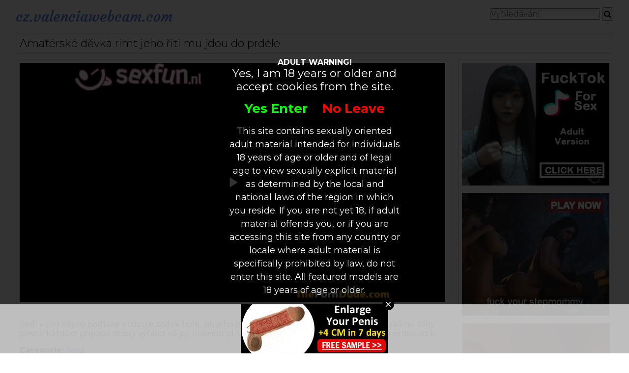

--- FILE ---
content_type: text/html; charset=UTF-8
request_url: http://cz.valenciawebcam.com/amat%C3%A9rsk%C3%A9-d%C4%9Bvka-rimt-jeho-%C5%99iti-mu-jdou-do-prdele_5225.html
body_size: 6369
content:

<!DOCTYPE html>
<html xmlns="http://www.w3.org/1999/xhtml" lang="en">
<head>
<meta http-equiv="Content-Type" content="text/html; charset=utf-8" />
<title>Amatérské děvka rimt jeho řiti mu jdou do prdele</title>
<meta name="keywords" content="tvrdé,řiti,podlaze,děvka,dostane,jak,prdel,krásnou" />
<meta name="description" content="Sedí v pro něj na podlaze a olizuje zadek hole. jak jeho penis dostane dost tvrdé, chodí mu a šuká ho. taky jsme v každém případě dobrý výhled na její krásnou plnou prdel. změní pozice, tak on je tvrdě prdeli od b" />
<link href="https://fonts.googleapis.com/css?family=Montserrat:300,400,500,600,700,800,900" rel="stylesheet">
<link href="https://fonts.googleapis.com/css?family=Courgette" rel="stylesheet">
<meta name="viewport" content="width=device-width, initial-scale=1.0">
<link rel="stylesheet" type="text/css" href="./templates/110/css/style.css" />
<link rel="stylesheet" type="text/css" href="./templates/110/css/font-awesome.min.css" />
<link href="./templates/110/videojs/video-js.css" rel="stylesheet">
<link rel="stylesheet" type="text/css" href="./templates/110/css/vsg-skin.css" />
<script src="./templates/110/videojs/video.js"></script>
<script src="http://code.jquery.com/jquery-latest.min.js" type="text/javascript"></script>
</head>
<body>
<header>
	<div class="container">
		<a href="/" id="name">
	        cz.valenciawebcam.com	    </a>
		<form action="http://cz.valenciawebcam.com/" method="get" name="zoek" id="search">
			
			<input type='text' id='searchfield' placeholder="Vyhledávání" name='q' />
			<button type="submit" id="search-submit">
				<i class="fa fa-search" aria-hidden="true"></i>
			</button>  
		</form>
		<div class="clear"></div>
	</div>
</header><div class="container">
	<div class="video">		
		<h1>
			Amatérské děvka rimt jeho řiti mu jdou do prdele		</h1>
		<div class="video-player">
			<video width="100%" class="video-js vjs-default-skin vjs-16-9" playsinline muted data-setup='{ "controls": true, "autoplay": false, "preload": "auto" }'>
				<source  src="//media.valenciawebcam.com/media/190524062114271412/video/3ac9311417ac502447d86016bc535cef.mp4" type="video/mp4">
				Your browser does not support HTML5 video.
			</video>		</div>
		<div class="video-right">
			<div class="banner">
				<script async type="application/javascript" src="https://a.magsrv.com/ad-provider.js"></script> 
 <ins class="eas6a97888e" data-zoneid="5063152"></ins> 
 <script>(AdProvider = window.AdProvider || []).push({"serve": {}});</script> 
			</div>
			<div class="banner">
				<script async type="application/javascript" src="https://a.magsrv.com/ad-provider.js"></script> 
 <ins class="eas6a97888e" data-zoneid="5063138"></ins> 
 <script>(AdProvider = window.AdProvider || []).push({"serve": {}});</script>			</div>
									<div class="category-item">
							<div class="overflow">
								<a href="dvojitý-penetrace/" class="category-image" title="jeho přítelkyně v gangbang whiteh její přátelé" style="background-image:url(//media.valenciawebcam.com/media/190524062114271412/images/196a74f758d82665d9756ecac77de45e-20.jpg);">
						        </a>
							</div>
							<a href="dvojitý-penetrace/" class="category-item-title">
								dvojitý-penetrace							</a>
						</div>
				        						<div class="category-item">
							<div class="overflow">
								<a href="gangbang/" class="category-image" title="výstřik bruneta a blondýna a je v prdeli" style="background-image:url(//media.valenciawebcam.com/media/19052416211420/images/694669acf55dfd45a0456f3e8522cb4c-20.jpg);">
						        </a>
							</div>
							<a href="gangbang/" class="category-item-title">
								gangbang							</a>
						</div>
				        						<div class="category-item">
							<div class="overflow">
								<a href="milf/" class="category-image" title="špinavá holka šuká přítele své matky" style="background-image:url(//media.valenciawebcam.com/media/19052416211420/images/660f226ff4c04037097eb5d6ed3826d3-20.jpg);">
						        </a>
							</div>
							<a href="milf/" class="category-item-title">
								milf							</a>
						</div>
				        						<div class="category-item">
							<div class="overflow">
								<a href="obličeje/" class="category-image" title="v klubu přijít a ona saje a kurva" style="background-image:url(//media.valenciawebcam.com/media/190524062114271412/images/014c4364eb1c0e690f1c9308100e2557-20.jpg);">
						        </a>
							</div>
							<a href="obličeje/" class="category-item-title">
								obličeje							</a>
						</div>
				        						<div class="category-item">
							<div class="overflow">
								<a href="dvojitá-penetrat-ion/" class="category-image" title="tři tuhý kohouty a nadržená dívka, kteří chtějí říct a dostat prdeli slovo" style="background-image:url(//media.valenciawebcam.com/media/190524062114271412/images/66947d33c8750f590dabf2e21061815a-20.jpg);">
						        </a>
							</div>
							<a href="dvojitá-penetrat-ion/" class="category-item-title">
								dvojitá-penetrat-ion							</a>
						</div>
				        						<div class="category-item">
							<div class="overflow">
								<a href="amateur/" class="category-image" title="loď" style="background-image:url(//media.valenciawebcam.com/media/190524062114271412/images/4cf8dfa1a11e5bad0ffa18742f76b386-20.jpg);">
						        </a>
							</div>
							<a href="amateur/" class="category-item-title">
								amateur							</a>
						</div>
				        		</div>
		<div class="video-under">
			<p>Sedí v pro něj na podlaze a olizuje zadek hole. jak jeho penis dostane dost tvrdé, chodí mu a šuká ho. taky jsme v každém případě dobrý výhled na její krásnou plnou prdel. změní pozice, tak on je tvrdě prdeli od b </p>
			<strong>Categorie:</strong> <a href="./hard/">hard</a><br />
				<strong>Tagy: </strong> 
                <a href="./tag/tvrdé/">tvrdé</a> <a href="./tag/řiti/"> řiti</a> <a href="./tag/podlaze/"> podlaze</a> <a href="./tag/děvka/"> děvka</a> <a href="./tag/dostane/"> dostane</a> <a href="./tag/jak/"> jak</a> <a href="./tag/prdel/"> prdel</a> <a href="./tag/krásnou/"> krásnou</a> 		</div>
		<div class="video-relevant">
							<div class="item relevant-item">
					<div class="item-overflow">
						<a href="./nicol-a-caroline-společně-chlap-v-průběhu_5351.html" class="item-image" title="Nicol a caroline společně, chlap v průběhu" style="background-image:url(//media.valenciawebcam.com/media/190524022114040512271412/images/7446b4773c9c1ccb65a87e8f02f34af6-20.jpg);">
						</a>
						
					</div>
					<div class="item-description">
						<h3>
							<a href="./nicol-a-caroline-společně-chlap-v-průběhu_5351.html" title="Nicol a caroline společně, chlap v průběhu">
								Nicol a caroline společně, chlap v průběhu							</a>
						</h3>
						<a class="item-category" title="hard" href="hard/">
							hard							
						</a>
						<a class="item-button" href="./nicol-a-caroline-společně-chlap-v-průběhu_5351.html" title="Nicol a caroline společně, chlap v průběhu">
							<i class="fa fa-play" aria-hidden="true"></i>
						</a>
					</div>
				</div>
							<div class="item relevant-item">
					<div class="item-overflow">
						<a href="./whiteh-blondýna-porno-děvka-velký-nadržený-zadek_5299.html" class="item-image" title="Whiteh blondýna porno děvka velký nadržený zadek" style="background-image:url(//media.valenciawebcam.com/media/190524062114271412/images/b1206840848c801d3c6458554f10d504-20.jpg);">
						</a>
						
					</div>
					<div class="item-description">
						<h3>
							<a href="./whiteh-blondýna-porno-děvka-velký-nadržený-zadek_5299.html" title="Whiteh blondýna porno děvka velký nadržený zadek">
								Whiteh blondýna porno děvka velký nadržený zadek							</a>
						</h3>
						<a class="item-category" title="hard" href="hard/">
							hard							
						</a>
						<a class="item-button" href="./whiteh-blondýna-porno-děvka-velký-nadržený-zadek_5299.html" title="Whiteh blondýna porno děvka velký nadržený zadek">
							<i class="fa fa-play" aria-hidden="true"></i>
						</a>
					</div>
				</div>
							<div class="item relevant-item">
					<div class="item-overflow">
						<a href="./rock-tvrdý-sex-v-garáži_5244.html" class="item-image" title="Rock tvrdý sex v garáži" style="background-image:url(//media.valenciawebcam.com/media/24242404211316271412/images/c30b77e637cd88e668bb66f1678af439-20.jpg);">
						</a>
						
					</div>
					<div class="item-description">
						<h3>
							<a href="./rock-tvrdý-sex-v-garáži_5244.html" title="Rock tvrdý sex v garáži">
								Rock tvrdý sex v garáži							</a>
						</h3>
						<a class="item-category" title="hard" href="hard/">
							hard							
						</a>
						<a class="item-button" href="./rock-tvrdý-sex-v-garáži_5244.html" title="Rock tvrdý sex v garáži">
							<i class="fa fa-play" aria-hidden="true"></i>
						</a>
					</div>
				</div>
							<div class="item relevant-item">
					<div class="item-overflow">
						<a href="./amatérské-děvka-rimt-jeho-řiti-mu-jdou-do-prdele_5225.html" class="item-image" title="Amatérské děvka rimt jeho řiti mu jdou do prdele" style="background-image:url(//media.valenciawebcam.com/media/190524062114271412/images/3ac9311417ac502447d86016bc535cef-20.jpg);">
						</a>
						
					</div>
					<div class="item-description">
						<h3>
							<a href="./amatérské-děvka-rimt-jeho-řiti-mu-jdou-do-prdele_5225.html" title="Amatérské děvka rimt jeho řiti mu jdou do prdele">
								Amatérské děvka rimt jeho řiti mu jdou do prdele							</a>
						</h3>
						<a class="item-category" title="hard" href="hard/">
							hard							
						</a>
						<a class="item-button" href="./amatérské-děvka-rimt-jeho-řiti-mu-jdou-do-prdele_5225.html" title="Amatérské děvka rimt jeho řiti mu jdou do prdele">
							<i class="fa fa-play" aria-hidden="true"></i>
						</a>
					</div>
				</div>
							<div class="item relevant-item">
					<div class="item-overflow">
						<a href="./blond-děvka-šuká-za-peníze_5224.html" class="item-image" title="Blond děvka šuká za peníze" style="background-image:url(//media.valenciawebcam.com/media/24242404211316271412/images/cfe4f87727178cdaf79414a1f1f1e925-20.jpg);">
						</a>
						
					</div>
					<div class="item-description">
						<h3>
							<a href="./blond-děvka-šuká-za-peníze_5224.html" title="Blond děvka šuká za peníze">
								Blond děvka šuká za peníze							</a>
						</h3>
						<a class="item-category" title="hard" href="hard/">
							hard							
						</a>
						<a class="item-button" href="./blond-děvka-šuká-za-peníze_5224.html" title="Blond děvka šuká za peníze">
							<i class="fa fa-play" aria-hidden="true"></i>
						</a>
					</div>
				</div>
							<div class="item relevant-item">
					<div class="item-overflow">
						<a href="./dívka-prdeli-v-nejsložitějších-pozic_5184.html" class="item-image" title="Dívka prdeli v nejsložitějších pozic" style="background-image:url(//media.valenciawebcam.com/media/01190524271412/images/2957fbbf35662bf6ccf43b9b7b9c1d94-20.jpg);">
						</a>
						
					</div>
					<div class="item-description">
						<h3>
							<a href="./dívka-prdeli-v-nejsložitějších-pozic_5184.html" title="Dívka prdeli v nejsložitějších pozic">
								Dívka prdeli v nejsložitějších pozic							</a>
						</h3>
						<a class="item-category" title="hard" href="hard/">
							hard							
						</a>
						<a class="item-button" href="./dívka-prdeli-v-nejsložitějších-pozic_5184.html" title="Dívka prdeli v nejsložitějších pozic">
							<i class="fa fa-play" aria-hidden="true"></i>
						</a>
					</div>
				</div>
							<div class="item relevant-item">
					<div class="item-overflow">
						<a href="./kurva-v-ústech-píču-a-prdel_4778.html" class="item-image" title="Kurva v ústech píču a prdel" style="background-image:url(//media.valenciawebcam.com/media/110114010112242424271412/images/47e22e93caf83e47ba0646aa5fa8d54a-20.jpg);">
						</a>
						
					</div>
					<div class="item-description">
						<h3>
							<a href="./kurva-v-ústech-píču-a-prdel_4778.html" title="Kurva v ústech píču a prdel">
								Kurva v ústech píču a prdel							</a>
						</h3>
						<a class="item-category" title="hard" href="hard/">
							hard							
						</a>
						<a class="item-button" href="./kurva-v-ústech-píču-a-prdel_4778.html" title="Kurva v ústech píču a prdel">
							<i class="fa fa-play" aria-hidden="true"></i>
						</a>
					</div>
				</div>
							<div class="item relevant-item">
					<div class="item-overflow">
						<a href="./ghetto-děvka-tvrdě-kurva-gangster_4734.html" class="item-image" title="Ghetto děvka tvrdě kurva gangster" style="background-image:url(//media.valenciawebcam.com/media/190524062114271412/images/bcd06deba1c3ea3e90d9cc952b476346-20.jpg);">
						</a>
						
					</div>
					<div class="item-description">
						<h3>
							<a href="./ghetto-děvka-tvrdě-kurva-gangster_4734.html" title="Ghetto děvka tvrdě kurva gangster">
								Ghetto děvka tvrdě kurva gangster							</a>
						</h3>
						<a class="item-category" title="hard" href="hard/">
							hard							
						</a>
						<a class="item-button" href="./ghetto-děvka-tvrdě-kurva-gangster_4734.html" title="Ghetto děvka tvrdě kurva gangster">
							<i class="fa fa-play" aria-hidden="true"></i>
						</a>
					</div>
				</div>
							<div class="item relevant-item">
					<div class="item-overflow">
						<a href="./její-obrovské-zatížení-cum-v-kočička-fisting_4733.html" class="item-image" title="Její obrovské zatížení cum v kočička fisting" style="background-image:url(//media.valenciawebcam.com/media/24242404211316271412/images/530797dd5ceff792ccf8b8d5d73d12f8-20.jpg);">
						</a>
						
					</div>
					<div class="item-description">
						<h3>
							<a href="./její-obrovské-zatížení-cum-v-kočička-fisting_4733.html" title="Její obrovské zatížení cum v kočička fisting">
								Její obrovské zatížení cum v kočička fisting							</a>
						</h3>
						<a class="item-category" title="hard" href="hard/">
							hard							
						</a>
						<a class="item-button" href="./její-obrovské-zatížení-cum-v-kočička-fisting_4733.html" title="Její obrovské zatížení cum v kočička fisting">
							<i class="fa fa-play" aria-hidden="true"></i>
						</a>
					</div>
				</div>
							<div class="item relevant-item">
					<div class="item-overflow">
						<a href="./děvka-umožňuje-sama-šukat-v-domě-schody_4496.html" class="item-image" title="Děvka umožňuje sama šukat v domě schody" style="background-image:url(//media.valenciawebcam.com/media/190524062114271412/images/0f841e822fd1f71320dc2d2bd2384d61-20.jpg);">
						</a>
						
					</div>
					<div class="item-description">
						<h3>
							<a href="./děvka-umožňuje-sama-šukat-v-domě-schody_4496.html" title="Děvka umožňuje sama šukat v domě schody">
								Děvka umožňuje sama šukat v domě schody							</a>
						</h3>
						<a class="item-category" title="hard" href="hard/">
							hard							
						</a>
						<a class="item-button" href="./děvka-umožňuje-sama-šukat-v-domě-schody_4496.html" title="Děvka umožňuje sama šukat v domě schody">
							<i class="fa fa-play" aria-hidden="true"></i>
						</a>
					</div>
				</div>
							<div class="item relevant-item">
					<div class="item-overflow">
						<a href="./tmavovláska-whiteh-pěknou-postavu-za-prdeli_4461.html" class="item-image" title="Tmavovláska whiteh pěknou postavu za prdeli" style="background-image:url(//media.valenciawebcam.com/media/19052416211420/images/60cd62f0edfcff8e9e5b33df5bf8f10d-20.jpg);">
						</a>
						
					</div>
					<div class="item-description">
						<h3>
							<a href="./tmavovláska-whiteh-pěknou-postavu-za-prdeli_4461.html" title="Tmavovláska whiteh pěknou postavu za prdeli">
								Tmavovláska whiteh pěknou postavu za prdeli							</a>
						</h3>
						<a class="item-category" title="hard" href="hard/">
							hard							
						</a>
						<a class="item-button" href="./tmavovláska-whiteh-pěknou-postavu-za-prdeli_4461.html" title="Tmavovláska whiteh pěknou postavu za prdeli">
							<i class="fa fa-play" aria-hidden="true"></i>
						</a>
					</div>
				</div>
							<div class="item relevant-item">
					<div class="item-overflow">
						<a href="./tvrdé-když-jeho-sexy-přítelkyně-šukající-jinou_4439.html" class="item-image" title="Tvrdé, když jeho sexy přítelkyně šukající jinou" style="background-image:url(//media.valenciawebcam.com/media/190524062114271412/images/716bdcf9564e5540bf5e27558e183071-20.jpg);">
						</a>
						
					</div>
					<div class="item-description">
						<h3>
							<a href="./tvrdé-když-jeho-sexy-přítelkyně-šukající-jinou_4439.html" title="Tvrdé, když jeho sexy přítelkyně šukající jinou">
								Tvrdé, když jeho sexy přítelkyně šukající jinou							</a>
						</h3>
						<a class="item-category" title="hard" href="hard/">
							hard							
						</a>
						<a class="item-button" href="./tvrdé-když-jeho-sexy-přítelkyně-šukající-jinou_4439.html" title="Tvrdé, když jeho sexy přítelkyně šukající jinou">
							<i class="fa fa-play" aria-hidden="true"></i>
						</a>
					</div>
				</div>
							<div class="item relevant-item">
					<div class="item-overflow">
						<a href="./zákulisní-odlévání-gauč_4316.html" class="item-image" title="Zákulisní odlévání gauč" style="background-image:url(//media.valenciawebcam.com/media/110114010112242424271412/images/eb4290f3f4370b700380b4e7d88a60d0-20.jpg);">
						</a>
						
					</div>
					<div class="item-description">
						<h3>
							<a href="./zákulisní-odlévání-gauč_4316.html" title="Zákulisní odlévání gauč">
								Zákulisní odlévání gauč							</a>
						</h3>
						<a class="item-category" title="hard" href="hard/">
							hard							
						</a>
						<a class="item-button" href="./zákulisní-odlévání-gauč_4316.html" title="Zákulisní odlévání gauč">
							<i class="fa fa-play" aria-hidden="true"></i>
						</a>
					</div>
				</div>
							<div class="item relevant-item">
					<div class="item-overflow">
						<a href="./whiteh-obrovské-zatížení-cum-kundička-je-lepší_4262.html" class="item-image" title="Whiteh obrovské zatížení cum kundička je lepší" style="background-image:url(//media.valenciawebcam.com/media/24242404211316271412/images/e6e0c27c5a687c56ea29e652979c1e12-20.jpg);">
						</a>
						
					</div>
					<div class="item-description">
						<h3>
							<a href="./whiteh-obrovské-zatížení-cum-kundička-je-lepší_4262.html" title="Whiteh obrovské zatížení cum kundička je lepší">
								Whiteh obrovské zatížení cum kundička je lepší							</a>
						</h3>
						<a class="item-category" title="hard" href="hard/">
							hard							
						</a>
						<a class="item-button" href="./whiteh-obrovské-zatížení-cum-kundička-je-lepší_4262.html" title="Whiteh obrovské zatížení cum kundička je lepší">
							<i class="fa fa-play" aria-hidden="true"></i>
						</a>
					</div>
				</div>
							<div class="item relevant-item">
					<div class="item-overflow">
						<a href="./tímto-způsobem-bych-mohl-dostat-vás-v-náladě_4255.html" class="item-image" title="Tímto způsobem bych mohl dostat vás v náladě" style="background-image:url(//media.valenciawebcam.com/media/110114010112242424271412/images/dc4fbee0612b2280df57b881dfef8974-20.jpg);">
						</a>
						
					</div>
					<div class="item-description">
						<h3>
							<a href="./tímto-způsobem-bych-mohl-dostat-vás-v-náladě_4255.html" title="Tímto způsobem bych mohl dostat vás v náladě">
								Tímto způsobem bych mohl dostat vás v náladě							</a>
						</h3>
						<a class="item-category" title="hard" href="hard/">
							hard							
						</a>
						<a class="item-button" href="./tímto-způsobem-bych-mohl-dostat-vás-v-náladě_4255.html" title="Tímto způsobem bych mohl dostat vás v náladě">
							<i class="fa fa-play" aria-hidden="true"></i>
						</a>
					</div>
				</div>
							<div class="item relevant-item">
					<div class="item-overflow">
						<a href="./najdou-své-chutné-kohout-krásné_4187.html" class="item-image" title="Najdou své chutné kohout, krásné" style="background-image:url(//media.valenciawebcam.com/media/190524062114271412/images/52e6eb32e2b77e24a540799684aa04ea-20.jpg);">
						</a>
						
					</div>
					<div class="item-description">
						<h3>
							<a href="./najdou-své-chutné-kohout-krásné_4187.html" title="Najdou své chutné kohout, krásné">
								Najdou své chutné kohout, krásné							</a>
						</h3>
						<a class="item-category" title="hard" href="hard/">
							hard							
						</a>
						<a class="item-button" href="./najdou-své-chutné-kohout-krásné_4187.html" title="Najdou své chutné kohout, krásné">
							<i class="fa fa-play" aria-hidden="true"></i>
						</a>
					</div>
				</div>
							<div class="item relevant-item">
					<div class="item-overflow">
						<a href="./ne-1-ale-2-krev-nadržený-ženy-milují-tvrdé-porno_4083.html" class="item-image" title="Ne 1, ale 2 krev nadržený ženy milují tvrdé porno" style="background-image:url(//media.valenciawebcam.com/media/190524062114271412/images/e02f1ee539f1d56edd9ca6bbc2453fee-20.jpg);">
						</a>
						
					</div>
					<div class="item-description">
						<h3>
							<a href="./ne-1-ale-2-krev-nadržený-ženy-milují-tvrdé-porno_4083.html" title="Ne 1, ale 2 krev nadržený ženy milují tvrdé porno">
								Ne 1, ale 2 krev nadržený ženy milují tvrdé porno							</a>
						</h3>
						<a class="item-category" title="hard" href="hard/">
							hard							
						</a>
						<a class="item-button" href="./ne-1-ale-2-krev-nadržený-ženy-milují-tvrdé-porno_4083.html" title="Ne 1, ale 2 krev nadržený ženy milují tvrdé porno">
							<i class="fa fa-play" aria-hidden="true"></i>
						</a>
					</div>
				</div>
							<div class="item relevant-item">
					<div class="item-overflow">
						<a href="./dívka-ukazuje-její-kundička_4072.html" class="item-image" title="Dívka ukazuje její kundička" style="background-image:url(//media.valenciawebcam.com/media/190524062114271412/images/7d23653b6b188c848abb1fbb91d307d3-20.jpg);">
						</a>
						
					</div>
					<div class="item-description">
						<h3>
							<a href="./dívka-ukazuje-její-kundička_4072.html" title="Dívka ukazuje její kundička">
								Dívka ukazuje její kundička							</a>
						</h3>
						<a class="item-category" title="hard" href="hard/">
							hard							
						</a>
						<a class="item-button" href="./dívka-ukazuje-její-kundička_4072.html" title="Dívka ukazuje její kundička">
							<i class="fa fa-play" aria-hidden="true"></i>
						</a>
					</div>
				</div>
							<div class="item relevant-item">
					<div class="item-overflow">
						<a href="./není-její-holou-kundu-ale-její-nadržený-ústa-kurva-on_4070.html" class="item-image" title="Není její holou kundu, ale její nadržený ústa kurva on" style="background-image:url(//media.valenciawebcam.com/media/190524062114271412/images/385082c8f8f9b865ab0a525da9c2cb4d-20.jpg);">
						</a>
						
					</div>
					<div class="item-description">
						<h3>
							<a href="./není-její-holou-kundu-ale-její-nadržený-ústa-kurva-on_4070.html" title="Není její holou kundu, ale její nadržený ústa kurva on">
								Není její holou kundu, ale její nadržený ústa kurva on							</a>
						</h3>
						<a class="item-category" title="hard" href="hard/">
							hard							
						</a>
						<a class="item-button" href="./není-její-holou-kundu-ale-její-nadržený-ústa-kurva-on_4070.html" title="Není její holou kundu, ale její nadržený ústa kurva on">
							<i class="fa fa-play" aria-hidden="true"></i>
						</a>
					</div>
				</div>
							<div class="item relevant-item">
					<div class="item-overflow">
						<a href="./latino-kočička-stříká-během-kurva-dostane-orgasmus_4050.html" class="item-image" title="Latino kočička stříká během kurva dostane orgasmus" style="background-image:url(//media.valenciawebcam.com/media/190524062114271412/images/d91a7e103c2741caa5146035a7c38b48-20.jpg);">
						</a>
						
					</div>
					<div class="item-description">
						<h3>
							<a href="./latino-kočička-stříká-během-kurva-dostane-orgasmus_4050.html" title="Latino kočička stříká během kurva dostane orgasmus">
								Latino kočička stříká během kurva dostane orgasmus							</a>
						</h3>
						<a class="item-category" title="hard" href="hard/">
							hard							
						</a>
						<a class="item-button" href="./latino-kočička-stříká-během-kurva-dostane-orgasmus_4050.html" title="Latino kočička stříká během kurva dostane orgasmus">
							<i class="fa fa-play" aria-hidden="true"></i>
						</a>
					</div>
				</div>
							<div class="item relevant-item">
					<div class="item-overflow">
						<a href="./vole-je-těžké-whiteh-strapon-kurva_4047.html" class="item-image" title="Vole je těžké whiteh strapon kurva" style="background-image:url(//media.valenciawebcam.com/media/190524022114040512271412/images/253777e7ea8d12c2f2f704c2a8c9c11a-20.jpg);">
						</a>
						
					</div>
					<div class="item-description">
						<h3>
							<a href="./vole-je-těžké-whiteh-strapon-kurva_4047.html" title="Vole je těžké whiteh strapon kurva">
								Vole je těžké whiteh strapon kurva							</a>
						</h3>
						<a class="item-category" title="hard" href="hard/">
							hard							
						</a>
						<a class="item-button" href="./vole-je-těžké-whiteh-strapon-kurva_4047.html" title="Vole je těžké whiteh strapon kurva">
							<i class="fa fa-play" aria-hidden="true"></i>
						</a>
					</div>
				</div>
							<div class="item relevant-item">
					<div class="item-overflow">
						<a href="./amatérské-porno-zdarma-rychlovka-na-záchodě_3886.html" class="item-image" title="Amatérské porno zdarma, rychlovka na záchodě" style="background-image:url(//media.valenciawebcam.com/media/190524062114271412/images/e63a693de70ab3c4aa3bdbb575a4cfea-20.jpg);">
						</a>
						
					</div>
					<div class="item-description">
						<h3>
							<a href="./amatérské-porno-zdarma-rychlovka-na-záchodě_3886.html" title="Amatérské porno zdarma, rychlovka na záchodě">
								Amatérské porno zdarma, rychlovka na záchodě							</a>
						</h3>
						<a class="item-category" title="hard" href="hard/">
							hard							
						</a>
						<a class="item-button" href="./amatérské-porno-zdarma-rychlovka-na-záchodě_3886.html" title="Amatérské porno zdarma, rychlovka na záchodě">
							<i class="fa fa-play" aria-hidden="true"></i>
						</a>
					</div>
				</div>
							<div class="item relevant-item">
					<div class="item-overflow">
						<a href="./dovolil-jí-konečně-do-prdele_3836.html" class="item-image" title="Dovolil jí konečně do prdele" style="background-image:url(//media.valenciawebcam.com/media/190524022114040512271412/images/6a6abae15ac6e4c4a30715bc60d3ee34-20.jpg);">
						</a>
						
					</div>
					<div class="item-description">
						<h3>
							<a href="./dovolil-jí-konečně-do-prdele_3836.html" title="Dovolil jí konečně do prdele">
								Dovolil jí konečně do prdele							</a>
						</h3>
						<a class="item-category" title="hard" href="hard/">
							hard							
						</a>
						<a class="item-button" href="./dovolil-jí-konečně-do-prdele_3836.html" title="Dovolil jí konečně do prdele">
							<i class="fa fa-play" aria-hidden="true"></i>
						</a>
					</div>
				</div>
							<div class="item relevant-item">
					<div class="item-overflow">
						<a href="./arab-dívka-prdeli_3831.html" class="item-image" title="Arab dívka prdeli" style="background-image:url(//media.valenciawebcam.com/media/190524062114271412/images/c8912e64493ea6b7a64c78fa8557cbe0-20.jpg);">
						</a>
						
					</div>
					<div class="item-description">
						<h3>
							<a href="./arab-dívka-prdeli_3831.html" title="Arab dívka prdeli">
								Arab dívka prdeli							</a>
						</h3>
						<a class="item-category" title="hard" href="hard/">
							hard							
						</a>
						<a class="item-button" href="./arab-dívka-prdeli_3831.html" title="Arab dívka prdeli">
							<i class="fa fa-play" aria-hidden="true"></i>
						</a>
					</div>
				</div>
							<div class="item relevant-item">
					<div class="item-overflow">
						<a href="./pěkný-prsa-whiteh-bradavky-a-tlustou-prdel_3598.html" class="item-image" title="Pěkný prsa whiteh bradavky a tlustou prdel" style="background-image:url(//media.valenciawebcam.com/media/190524062114271412/images/baf3137da8e6c88bd3c590803306ca6e-20.jpg);">
						</a>
						
					</div>
					<div class="item-description">
						<h3>
							<a href="./pěkný-prsa-whiteh-bradavky-a-tlustou-prdel_3598.html" title="Pěkný prsa whiteh bradavky a tlustou prdel">
								Pěkný prsa whiteh bradavky a tlustou prdel							</a>
						</h3>
						<a class="item-category" title="hard" href="hard/">
							hard							
						</a>
						<a class="item-button" href="./pěkný-prsa-whiteh-bradavky-a-tlustou-prdel_3598.html" title="Pěkný prsa whiteh bradavky a tlustou prdel">
							<i class="fa fa-play" aria-hidden="true"></i>
						</a>
					</div>
				</div>
							<div class="item relevant-item">
					<div class="item-overflow">
						<a href="./whiteh-jim-kočky-se-šukat-úplně-hloupé_3390.html" class="item-image" title="Whiteh jim kočky se šukat úplně hloupé" style="background-image:url(//media.valenciawebcam.com/media/0405190524160107091401271412/images/f8ccc094a62e61eea57a307b9ecb0b2d-20.jpg);">
						</a>
						
					</div>
					<div class="item-description">
						<h3>
							<a href="./whiteh-jim-kočky-se-šukat-úplně-hloupé_3390.html" title="Whiteh jim kočky se šukat úplně hloupé">
								Whiteh jim kočky se šukat úplně hloupé							</a>
						</h3>
						<a class="item-category" title="hard" href="hard/">
							hard							
						</a>
						<a class="item-button" href="./whiteh-jim-kočky-se-šukat-úplně-hloupé_3390.html" title="Whiteh jim kočky se šukat úplně hloupé">
							<i class="fa fa-play" aria-hidden="true"></i>
						</a>
					</div>
				</div>
							<div class="item relevant-item">
					<div class="item-overflow">
						<a href="./nadržená-děvka-vlaštovky-hot-cum_3213.html" class="item-image" title="Nadržená děvka vlaštovky hot cum" style="background-image:url(//media.valenciawebcam.com/media/19052416211420/images/862dd7530c52e50841c00bf7cd904d28-20.jpg);">
						</a>
						
					</div>
					<div class="item-description">
						<h3>
							<a href="./nadržená-děvka-vlaštovky-hot-cum_3213.html" title="Nadržená děvka vlaštovky hot cum">
								Nadržená děvka vlaštovky hot cum							</a>
						</h3>
						<a class="item-category" title="hard" href="hard/">
							hard							
						</a>
						<a class="item-button" href="./nadržená-děvka-vlaštovky-hot-cum_3213.html" title="Nadržená děvka vlaštovky hot cum">
							<i class="fa fa-play" aria-hidden="true"></i>
						</a>
					</div>
				</div>
							<div class="item relevant-item">
					<div class="item-overflow">
						<a href="./sex-v-letadle_3144.html" class="item-image" title="Sex v letadle" style="background-image:url(//media.valenciawebcam.com/media/190524062114271412/images/a534205310af5e655aa0c1ca28366b0b-20.jpg);">
						</a>
						
					</div>
					<div class="item-description">
						<h3>
							<a href="./sex-v-letadle_3144.html" title="Sex v letadle">
								Sex v letadle							</a>
						</h3>
						<a class="item-category" title="hard" href="hard/">
							hard							
						</a>
						<a class="item-button" href="./sex-v-letadle_3144.html" title="Sex v letadle">
							<i class="fa fa-play" aria-hidden="true"></i>
						</a>
					</div>
				</div>
							<div class="item relevant-item">
					<div class="item-overflow">
						<a href="./nadržená-zrzka-děvka-dostane-creampie_2919.html" class="item-image" title="Nadržená zrzka děvka dostane creampie" style="background-image:url(//media.valenciawebcam.com/media/110114010112242424271412/images/e6ed07c2fadcb324f9cc044b8897113c-20.jpg);">
						</a>
						
					</div>
					<div class="item-description">
						<h3>
							<a href="./nadržená-zrzka-děvka-dostane-creampie_2919.html" title="Nadržená zrzka děvka dostane creampie">
								Nadržená zrzka děvka dostane creampie							</a>
						</h3>
						<a class="item-category" title="hard" href="hard/">
							hard							
						</a>
						<a class="item-button" href="./nadržená-zrzka-děvka-dostane-creampie_2919.html" title="Nadržená zrzka děvka dostane creampie">
							<i class="fa fa-play" aria-hidden="true"></i>
						</a>
					</div>
				</div>
							<div class="item relevant-item">
					<div class="item-overflow">
						<a href="./hop-hop-hop-šukačku-na-tlusté-cap_2811.html" class="item-image" title="Hop hop hop šukačku na tlusté cap" style="background-image:url(//media.valenciawebcam.com/media/110114010112242424271412/images/b8c6fba24e1f4e51de35d8a6a7f36627-20.jpg);">
						</a>
						
					</div>
					<div class="item-description">
						<h3>
							<a href="./hop-hop-hop-šukačku-na-tlusté-cap_2811.html" title="Hop hop hop šukačku na tlusté cap">
								Hop hop hop šukačku na tlusté cap							</a>
						</h3>
						<a class="item-category" title="hard" href="hard/">
							hard							
						</a>
						<a class="item-button" href="./hop-hop-hop-šukačku-na-tlusté-cap_2811.html" title="Hop hop hop šukačku na tlusté cap">
							<i class="fa fa-play" aria-hidden="true"></i>
						</a>
					</div>
				</div>
							<div class="item relevant-item">
					<div class="item-overflow">
						<a href="./biker-nadržená-děvka-tvrde-mrdány_2673.html" class="item-image" title="Biker nadržená děvka tvrde mrdány" style="background-image:url(//media.valenciawebcam.com/media/190524062114271412/images/9c5bfeefd56e4d49b7368fc64067ed66-20.jpg);">
						</a>
						
					</div>
					<div class="item-description">
						<h3>
							<a href="./biker-nadržená-děvka-tvrde-mrdány_2673.html" title="Biker nadržená děvka tvrde mrdány">
								Biker nadržená děvka tvrde mrdány							</a>
						</h3>
						<a class="item-category" title="hard" href="hard/">
							hard							
						</a>
						<a class="item-button" href="./biker-nadržená-děvka-tvrde-mrdány_2673.html" title="Biker nadržená děvka tvrde mrdány">
							<i class="fa fa-play" aria-hidden="true"></i>
						</a>
					</div>
				</div>
							<div class="item relevant-item">
					<div class="item-overflow">
						<a href="./nemotorný-sex-v-kuchyni_2631.html" class="item-image" title="Nemotorný sex v kuchyni" style="background-image:url(//media.valenciawebcam.com/media/190524062114271412/images/62c6b2181dc827cb8955c21a351942d2-20.jpg);">
						</a>
						
					</div>
					<div class="item-description">
						<h3>
							<a href="./nemotorný-sex-v-kuchyni_2631.html" title="Nemotorný sex v kuchyni">
								Nemotorný sex v kuchyni							</a>
						</h3>
						<a class="item-category" title="hard" href="hard/">
							hard							
						</a>
						<a class="item-button" href="./nemotorný-sex-v-kuchyni_2631.html" title="Nemotorný sex v kuchyni">
							<i class="fa fa-play" aria-hidden="true"></i>
						</a>
					</div>
				</div>
							<div class="item relevant-item">
					<div class="item-overflow">
						<a href="./dívka-dostane-prdeli-ve-všech-děti-samostatných-pozic_2585.html" class="item-image" title="Dívka dostane prdeli ve všech děti samostatných pozic" style="background-image:url(//media.valenciawebcam.com/media/190524062114271412/images/af94ebe66044bdd63dbe0b98d4f784df-20.jpg);">
						</a>
						
					</div>
					<div class="item-description">
						<h3>
							<a href="./dívka-dostane-prdeli-ve-všech-děti-samostatných-pozic_2585.html" title="Dívka dostane prdeli ve všech děti samostatných pozic">
								Dívka dostane prdeli ve všech děti samostatných pozic							</a>
						</h3>
						<a class="item-category" title="hard" href="hard/">
							hard							
						</a>
						<a class="item-button" href="./dívka-dostane-prdeli-ve-všech-děti-samostatných-pozic_2585.html" title="Dívka dostane prdeli ve všech děti samostatných pozic">
							<i class="fa fa-play" aria-hidden="true"></i>
						</a>
					</div>
				</div>
						<div class="clear"></div>
		</div>
	</div>
</div>
<div id="footer">
<center><a href="/dmca" rel="nofollow">DMCA Notice</a> <a href="/tou" rel="nofollow">Terms of Use</a> <a href="/2257" rel="nofollow">18 U.S.C. 2257 Record-Keeping Requirements Compliance Statement</a> <a href="/privacypolicy.php" rel="nofollow">Privacy Policy</a> <a href="/network.php" target="_blank">Network</a></center><br></div>

<script>
function imageresize(){
	var iwidth = $(".item-overflow").width();
	var iheight = iwidth - (iwidth * .195);
	$(".item-overflow").each(function(){
		$(this).css("height", iheight);
	})
}

imageresize();
$(window).resize(function(){
	imageresize();
})
</script>


<!-- Matomo -->
<script>
  var _paq = window._paq = window._paq || [];
  /* tracker methods like "setCustomDimension" should be called before "trackPageView" */
  _paq.push(["setDocumentTitle", document.domain + "/" + document.title]);
  _paq.push(["trackPageView"]);
  _paq.push(["enableLinkTracking"]);
  (function() {
    var u="//www.onzestats.nl/";
    _paq.push(["setTrackerUrl", u+"matomo.php"]);
    _paq.push(["setSiteId", "2"]);
    var d=document, g=d.createElement("script"), s=d.getElementsByTagName("script")[0];
    g.async=true; g.src=u+"matomo.js"; s.parentNode.insertBefore(g,s);
  })();
</script>
<noscript><p><img referrerpolicy="no-referrer-when-downgrade" src="//www.onzestats.nl/matomo.php?idsite=2&amp;rec=1" style="border:0;" alt="" /></p></noscript>
<!-- End Matomo Code -->

<script async type="application/javascript" src="https://a.magsrv.com/ad-provider.js"></script> 
 <ins class="eas6a97888e" data-zoneid="5061494"></ins> 
 <script>(AdProvider = window.AdProvider || []).push({"serve": {}});</script><script src="/includes/infix.js"></script>
<script src="/includes/adult.php"></script>
<script defer src="https://static.cloudflareinsights.com/beacon.min.js/vcd15cbe7772f49c399c6a5babf22c1241717689176015" integrity="sha512-ZpsOmlRQV6y907TI0dKBHq9Md29nnaEIPlkf84rnaERnq6zvWvPUqr2ft8M1aS28oN72PdrCzSjY4U6VaAw1EQ==" data-cf-beacon='{"version":"2024.11.0","token":"40f492241df643e8a3c8c8d88efe56b2","r":1,"server_timing":{"name":{"cfCacheStatus":true,"cfEdge":true,"cfExtPri":true,"cfL4":true,"cfOrigin":true,"cfSpeedBrain":true},"location_startswith":null}}' crossorigin="anonymous"></script>
</body>
</html>



--- FILE ---
content_type: text/css
request_url: http://cz.valenciawebcam.com/templates/110/css/style.css
body_size: 1434
content:
*{
	padding:0px;
	margin:0px;
	font-family: 'Montserrat', sans-serif;
	font-size:16px;
}

.container{
	width:95%;
	margin:0 auto;
	max-width:1800px;
}

.clear{
	clear:both;
}

p{
	margin-bottom:15px;
}

/*-- HEADER --*/

#name{
	font-family: 'Courgette', cursive;
	text-decoration: none;
	font-size:30px;
	float:left;
	margin:15px 0;
	color:#537de1;
}

#search{
	float:right;
	margin-top:15px;
}

	#search-submit{
		padding:2px;
	}

/*-- END HEADER --*/

/*-- CATEGORY OVERVIEW --*/

#category{
	font-size:0px;
}

.category-item{
	width:calc(23.5% - 2px);
	display:inline-block;
	border: solid 1px #ccc;
	margin-bottom:30px;
	overflow: hidden;
	margin-right:2%;
	font-size:22px;
	text-align: center;
}

	.category-item:nth-child(4n+4){
		margin-right:0px;
	}

	.overflow{
		overflow:hidden;
		padding-top:70%;
		position: relative;
	}

	.category-image{
		position: absolute;
		display:block;
		top:0px;
		left:0px;
		bottom:0px;
		right:0px;
		background-position: center center;
		background-size:cover;
		transition: transform 0.3s;
		overflow: hidden!important;
	}
	
		.category-item:hover .category-image {
			transform:scale(1.3);
		}
		
	.category-item-title{
		color:#3656A1;
		text-decoration: none;
		line-height:30px;
		transition: font 0.3s ease;
		font-size:18px;
	}
	
		.category-item:hover .category-item-title{
			font-size:20px;
		}

/*-- END CATEGORY OVERVIEW --*/

/*-- ITEM OVERVIEW --*/

.item{
	width:calc(49% - 2px);
	float:left;
	margin-bottom:25px;
	margin-right:2%;
	display: flex;
	flex-wrap: wrap;
	border:solid 1px #ccc;
}

	.item:nth-child(2n+2){
		margin-right:0px;
	}

	.item-overflow{
		width:calc(50% - 1px);
		position: relative;
		overflow: hidden;
		float:left;
		border-right:solid 1px #ccc;
		display:block;
	}
	
		.item-image{
			position: absolute;
			display:block;
			top:0px;
			left:0px;
			bottom:0px;
			right:0px;
			background-position: center center;
			background-size:cover;
			transition: transform 0.3s;
			overflow: hidden!important;
		}
		
			.item:hover .item-image{
				transform:scale(1.3);
			}
	
	.item-description{
		width:calc(50% - 14px);
		float:right;
		padding:7px;
		position: relative;
	}
	
		.item-description h3 a{
			text-decoration: none;
			color:#000;
			font-size:15px;
			font-weight: 300;
		}
		
			.item-description h3 a:hover{
				text-decoration: underline;
			}
			
		.item-category{
			position: absolute;
			bottom:50px;
			left:7px;
			color:#3656A1;
			text-decoration: none;
			background:#fff;
			font-size:14px;
		}
		
			.item-category:hover{
				text-decoration: underline;
			}
			
		.item-button{
			position: absolute;
			bottom:7px;
			display:block;
			background-color:#537de1;
			width:calc(100% - 14px);
			text-align: center;
			height:36px;
			line-height:36px;
			border-radius: 5px;
			font-weight: normal;
			color:#fff;
			transition: background-color 0.3s ease;
			text-decoration: none;
		}
		
			.item-button:hover{
				background-color:#3656A1;
				text-decoration: underline;
			}
			
	#paging{
		text-align: center;
		margin-bottom:30px;		
	}
	
		#paging .link, #paging .arrows{
			margin: 0 3px;
			text-decoration: none;
			color:#3656A1;
		}
	
			#paging a:hover{
				text-decoration: underline;
			}

/*-- END ITEM OVERVIEW --*/

/*-- PLAYER --*/

.video{}

	.video h1{
		padding:7px;
		font-size:22px;
		font-weight: 300;
		border:solid 1px #ccc;
		margin-bottom:10px;
	}

.video-right{
	float:right;
	padding:7px;
	border:solid 1px #ccc;
	max-width:300px;
	width:100%;
}

	.video-right .banner{
		margin-bottom:15px;
	}

	.video-right .category-item{
		width:100%;
		margin-right:0px!important;
		margin-bottom:15px;
	}
	
		.video-right .category-item:last-child{
			margin-bottom:0px;
		}

.video-player{
	float:left;
	width:calc(100% - 350px);
	padding:7px;
	margin-bottom:20px;
	border:solid 1px #ccc;
}

.video-under{
	border:solid 1px #ccc;
	padding:7px;
	width:calc(100% - 350px);
	float:left;
	margin-bottom:20px;
}

.video-relevant{
	border:solid 1px #ccc;
	padding:7px;
	width:calc(100% - 350px);
	float:left;
	padding-bottom:-12px;
	margin-bottom:30px;
}

/*-- END PLAYER --*/

/*-- MEDIA QUERIES --*/



@media (min-width: 1100px) and (max-width:1500px) {
	.relevant-item{
	    width: calc(49% - 2px);
	}
	
		.item:nth-child(3n+3){
			margin-right:2%;
		}
	
		.item:nth-child(2n+2){
			margin-right:0px;
		}
		
		
}

@media (min-width: 1300px) {
	.item{
		width:calc(32% - 2px);
		margin-right:2%;
	}
	
		.item:nth-child(2n+2){
			margin-right:2%;
		}
		
		.item:nth-child(3n+3){
			margin-right:0px;
		}

}

@media (min-width: 768px) and (max-width:1100px) {
	.relevant-item{
		width:calc(100% - 2px);
		margin-right:0px!important;
	}
}

@media (max-width: 768px) {
	.item{
		width:calc(100% - 2px);
		margin-right:0px!important;
	}
	
	.video-player, .video-under, .video-relevant{
		width:calc(100% - 16px);
		float:none;
	}
	
	.category-item{
		width:calc(49% - 2px);
	}
	
	.category-item:nth-child(4n+4){
		margin-right:2%;
	}
	
	.category-item:nth-child(2n+2){
		margin-right:0%;
	}
	
	.video-relevant{
		float:left;
	}
	
	.video-right{
		width:calc(100% - 16px);
		float:none;
		margin-bottom:20px;
		max-width:100%;
	}
}

@media (max-width: 450px) {
	.item-description h3 a{
		font-size:14px;
	}
	
	.category-item{
		width:calc(100% - 2px);
		margin-right:0%;
	}
	
	.item-category{
		bottom:43px;
		font-size:14px;
	}
	
	.item-button{
		font-size:14px;
		height:30px;
		line-height: 30px;
	}
}

--- FILE ---
content_type: application/javascript
request_url: http://cz.valenciawebcam.com/templates/110/videojs/video.js
body_size: 155292
content:
/**
 * @license
 * Video.js 6.2.4 <http://videojs.com/>
 * Copyright Brightcove, Inc. <https://www.brightcove.com/>
 * Available under Apache License Version 2.0
 * <https://github.com/videojs/video.js/blob/master/LICENSE>
 *
 * Includes vtt.js <https://github.com/mozilla/vtt.js>
 * Available under Apache License Version 2.0
 * <https://github.com/mozilla/vtt.js/blob/master/LICENSE>
 */

(function (global, factory) {
	typeof exports === 'object' && typeof module !== 'undefined' ? module.exports = factory() :
	typeof define === 'function' && define.amd ? define(factory) :
	(global.videojs = factory());
}(this, (function () { 'use strict';

var version = "6.2.4";

var commonjsGlobal = typeof window !== 'undefined' ? window : typeof global !== 'undefined' ? global : typeof self !== 'undefined' ? self : {};





function createCommonjsModule(fn, module) {
	return module = { exports: {} }, fn(module, module.exports), module.exports;
}

var win;

if (typeof window !== "undefined") {
    win = window;
} else if (typeof commonjsGlobal !== "undefined") {
    win = commonjsGlobal;
} else if (typeof self !== "undefined"){
    win = self;
} else {
    win = {};
}

var window_1 = win;

var empty = {};


var empty$1 = (Object.freeze || Object)({
	'default': empty
});

var minDoc = ( empty$1 && empty ) || empty$1;

var topLevel = typeof commonjsGlobal !== 'undefined' ? commonjsGlobal :
    typeof window !== 'undefined' ? window : {};


var doccy;

if (typeof document !== 'undefined') {
    doccy = document;
} else {
    doccy = topLevel['__GLOBAL_DOCUMENT_CACHE@4'];

    if (!doccy) {
        doccy = topLevel['__GLOBAL_DOCUMENT_CACHE@4'] = minDoc;
    }
}

var document_1 = doccy;

/**
 * @file browser.js
 * @module browser
 */
var USER_AGENT = window_1.navigator && window_1.navigator.userAgent || '';
var webkitVersionMap = /AppleWebKit\/([\d.]+)/i.exec(USER_AGENT);
var appleWebkitVersion = webkitVersionMap ? parseFloat(webkitVersionMap.pop()) : null;

/*
 * Device is an iPhone
 *
 * @type {Boolean}
 * @constant
 * @private
 */
var IS_IPAD = /iPad/i.test(USER_AGENT);

// The Facebook app's UIWebView identifies as both an iPhone and iPad, so
// to identify iPhones, we need to exclude iPads.
// http://artsy.github.io/blog/2012/10/18/the-perils-of-ios-user-agent-sniffing/
var IS_IPHONE = /iPhone/i.test(USER_AGENT) && !IS_IPAD;
var IS_IPOD = /iPod/i.test(USER_AGENT);
var IS_IOS = IS_IPHONE || IS_IPAD || IS_IPOD;

var IOS_VERSION = function () {
  var match = USER_AGENT.match(/OS (\d+)_/i);

  if (match && match[1]) {
    return match[1];
  }
  return null;
}();

var IS_ANDROID = /Android/i.test(USER_AGENT);
var ANDROID_VERSION = function () {
  // This matches Android Major.Minor.Patch versions
  // ANDROID_VERSION is Major.Minor as a Number, if Minor isn't available, then only Major is returned
  var match = USER_AGENT.match(/Android (\d+)(?:\.(\d+))?(?:\.(\d+))*/i);

  if (!match) {
    return null;
  }

  var major = match[1] && parseFloat(match[1]);
  var minor = match[2] && parseFloat(match[2]);

  if (major && minor) {
    return parseFloat(match[1] + '.' + match[2]);
  } else if (major) {
    return major;
  }
  return null;
}();

// Old Android is defined as Version older than 2.3, and requiring a webkit version of the android browser
var IS_OLD_ANDROID = IS_ANDROID && /webkit/i.test(USER_AGENT) && ANDROID_VERSION < 2.3;
var IS_NATIVE_ANDROID = IS_ANDROID && ANDROID_VERSION < 5 && appleWebkitVersion < 537;

var IS_FIREFOX = /Firefox/i.test(USER_AGENT);
var IS_EDGE = /Edge/i.test(USER_AGENT);
var IS_CHROME = !IS_EDGE && /Chrome/i.test(USER_AGENT);
var CHROME_VERSION = function () {
  var match = USER_AGENT.match(/Chrome\/(\d+)/);

  if (match && match[1]) {
    return parseFloat(match[1]);
  }
  return null;
}();
var IS_IE8 = /MSIE\s8\.0/.test(USER_AGENT);
var IE_VERSION = function () {
  var result = /MSIE\s(\d+)\.\d/.exec(USER_AGENT);
  var version = result && parseFloat(result[1]);

  if (!version && /Trident\/7.0/i.test(USER_AGENT) && /rv:11.0/.test(USER_AGENT)) {
    // IE 11 has a different user agent string than other IE versions
    version = 11.0;
  }

  return version;
}();

var IS_SAFARI = /Safari/i.test(USER_AGENT) && !IS_CHROME && !IS_ANDROID && !IS_EDGE;
var IS_ANY_SAFARI = IS_SAFARI || IS_IOS;

var TOUCH_ENABLED = isReal() && ('ontouchstart' in window_1 || window_1.DocumentTouch && window_1.document instanceof window_1.DocumentTouch);

var BACKGROUND_SIZE_SUPPORTED = isReal() && 'backgroundSize' in window_1.document.createElement('video').style;

var browser = (Object.freeze || Object)({
	IS_IPAD: IS_IPAD,
	IS_IPHONE: IS_IPHONE,
	IS_IPOD: IS_IPOD,
	IS_IOS: IS_IOS,
	IOS_VERSION: IOS_VERSION,
	IS_ANDROID: IS_ANDROID,
	ANDROID_VERSION: ANDROID_VERSION,
	IS_OLD_ANDROID: IS_OLD_ANDROID,
	IS_NATIVE_ANDROID: IS_NATIVE_ANDROID,
	IS_FIREFOX: IS_FIREFOX,
	IS_EDGE: IS_EDGE,
	IS_CHROME: IS_CHROME,
	CHROME_VERSION: CHROME_VERSION,
	IS_IE8: IS_IE8,
	IE_VERSION: IE_VERSION,
	IS_SAFARI: IS_SAFARI,
	IS_ANY_SAFARI: IS_ANY_SAFARI,
	TOUCH_ENABLED: TOUCH_ENABLED,
	BACKGROUND_SIZE_SUPPORTED: BACKGROUND_SIZE_SUPPORTED
});

var _typeof = typeof Symbol === "function" && typeof Symbol.iterator === "symbol" ? function (obj) {
  return typeof obj;
} : function (obj) {
  return obj && typeof Symbol === "function" && obj.constructor === Symbol && obj !== Symbol.prototype ? "symbol" : typeof obj;
};











var classCallCheck = function (instance, Constructor) {
  if (!(instance instanceof Constructor)) {
    throw new TypeError("Cannot call a class as a function");
  }
};











var inherits = function (subClass, superClass) {
  if (typeof superClass !== "function" && superClass !== null) {
    throw new TypeError("Super expression must either be null or a function, not " + typeof superClass);
  }

  subClass.prototype = Object.create(superClass && superClass.prototype, {
    constructor: {
      value: subClass,
      enumerable: false,
      writable: true,
      configurable: true
    }
  });
  if (superClass) Object.setPrototypeOf ? Object.setPrototypeOf(subClass, superClass) : subClass.__proto__ = superClass;
};











var possibleConstructorReturn = function (self, call) {
  if (!self) {
    throw new ReferenceError("this hasn't been initialised - super() hasn't been called");
  }

  return call && (typeof call === "object" || typeof call === "function") ? call : self;
};











var taggedTemplateLiteralLoose = function (strings, raw) {
  strings.raw = raw;
  return strings;
};

/**
 * @file obj.js
 * @module obj
 */

/**
 * @callback obj:EachCallback
 *
 * @param {Mixed} value
 *        The current key for the object that is being iterated over.
 *
 * @param {string} key
 *        The current key-value for object that is being iterated over
 */

/**
 * @callback obj:ReduceCallback
 *
 * @param {Mixed} accum
 *        The value that is accumulating over the reduce loop.
 *
 * @param {Mixed} value
 *        The current key for the object that is being iterated over.
 *
 * @param {string} key
 *        The current key-value for object that is being iterated over
 *
 * @return {Mixed}
 *         The new accumulated value.
 */
var toString = Object.prototype.toString;

/**
 * Get the keys of an Object
 *
 * @param {Object}
 *        The Object to get the keys from
 *
 * @return {string[]}
 *         An array of the keys from the object. Returns an empty array if the
 *         object passed in was invalid or had no keys.
 *
 * @private
 */
var keys = function keys(object) {
  return isObject(object) ? Object.keys(object) : [];
};

/**
 * Array-like iteration for objects.
 *
 * @param {Object} object
 *        The object to iterate over
 *
 * @param {obj:EachCallback} fn
 *        The callback function which is called for each key in the object.
 */
function each(object, fn) {
  keys(object).forEach(function (key) {
    return fn(object[key], key);
  });
}

/**
 * Array-like reduce for objects.
 *
 * @param {Object} object
 *        The Object that you want to reduce.
 *
 * @param {Function} fn
 *         A callback function which is called for each key in the object. It
 *         receives the accumulated value and the per-iteration value and key
 *         as arguments.
 *
 * @param {Mixed} [initial = 0]
 *        Starting value
 *
 * @return {Mixed}
 *         The final accumulated value.
 */
function reduce(object, fn) {
  var initial = arguments.length > 2 && arguments[2] !== undefined ? arguments[2] : 0;

  return keys(object).reduce(function (accum, key) {
    return fn(accum, object[key], key);
  }, initial);
}

/**
 * Object.assign-style object shallow merge/extend.
 *
 * @param  {Object} target
 * @param  {Object} ...sources
 * @return {Object}
 */
function assign(target) {
  for (var _len = arguments.length, sources = Array(_len > 1 ? _len - 1 : 0), _key = 1; _key < _len; _key++) {
    sources[_key - 1] = arguments[_key];
  }

  if (Object.assign) {
    return Object.assign.apply(Object, [target].concat(sources));
  }

  sources.forEach(function (source) {
    if (!source) {
      return;
    }

    each(source, function (value, key) {
      target[key] = value;
    });
  });

  return target;
}

/**
 * Returns whether a value is an object of any kind - including DOM nodes,
 * arrays, regular expressions, etc. Not functions, though.
 *
 * This avoids the gotcha where using `typeof` on a `null` value
 * results in `'object'`.
 *
 * @param  {Object} value
 * @return {Boolean}
 */
function isObject(value) {
  return !!value && (typeof value === 'undefined' ? 'undefined' : _typeof(value)) === 'object';
}

/**
 * Returns whether an object appears to be a "plain" object - that is, a
 * direct instance of `Object`.
 *
 * @param  {Object} value
 * @return {Boolean}
 */
function isPlain(value) {
  return isObject(value) && toString.call(value) === '[object Object]' && value.constructor === Object;
}

/**
 * @file log.js
 * @module log
 */
var log = void 0;

// This is the private tracking variable for logging level.
var level = 'all';

// This is the private tracking variable for the logging history.
var history = [];

/**
 * Log messages to the console and history based on the type of message
 *
 * @private
 * @param  {string} type
 *         The name of the console method to use.
 *
 * @param  {Array} args
 *         The arguments to be passed to the matching console method.
 *
 * @param  {boolean} [stringify]
 *         By default, only old IEs should get console argument stringification,
 *         but this is exposed as a parameter to facilitate testing.
 */
var logByType = function logByType(type, args) {
  var stringify = arguments.length > 2 && arguments[2] !== undefined ? arguments[2] : !!IE_VERSION && IE_VERSION < 11;

  var lvl = log.levels[level];
  var lvlRegExp = new RegExp('^(' + lvl + ')$');

  if (type !== 'log') {

    // Add the type to the front of the message when it's not "log".
    args.unshift(type.toUpperCase() + ':');
  }

  // Add a clone of the args at this point to history.
  if (history) {
    history.push([].concat(args));
  }

  // Add console prefix after adding to history.
  args.unshift('VIDEOJS:');

  // If there's no console then don't try to output messages, but they will
  // still be stored in history.
  //
  // Was setting these once outside of this function, but containing them
  // in the function makes it easier to test cases where console doesn't exist
  // when the module is executed.
  var fn = window_1.console && window_1.console[type];

  // Bail out if there's no console or if this type is not allowed by the
  // current logging level.
  if (!fn || !lvl || !lvlRegExp.test(type)) {
    return;
  }

  // IEs previous to 11 log objects uselessly as "[object Object]"; so, JSONify
  // objects and arrays for those less-capable browsers.
  if (stringify) {
    args = args.map(function (a) {
      if (isObject(a) || Array.isArray(a)) {
        try {
          return JSON.stringify(a);
        } catch (x) {
          return String(a);
        }
      }

      // Cast to string before joining, so we get null and undefined explicitly
      // included in output (as we would in a modern console).
      return String(a);
    }).join(' ');
  }

  // Old IE versions do not allow .apply() for console methods (they are
  // reported as objects rather than functions).
  if (!fn.apply) {
    fn(args);
  } else {
    fn[Array.isArray(args) ? 'apply' : 'call'](window_1.console, args);
  }
};

/**
 * Logs plain debug messages. Similar to `console.log`.
 *
 * @class
 * @param    {Mixed[]} args
 *           One or more messages or objects that should be logged.
 */
log = function log() {
  for (var _len = arguments.length, args = Array(_len), _key = 0; _key < _len; _key++) {
    args[_key] = arguments[_key];
  }

  logByType('log', args);
};

/**
 * Enumeration of available logging levels, where the keys are the level names
 * and the values are `|`-separated strings containing logging methods allowed
 * in that logging level. These strings are used to create a regular expression
 * matching the function name being called.
 *
 * Levels provided by video.js are:
 *
 * - `off`: Matches no calls. Any value that can be cast to `false` will have
 *   this effect. The most restrictive.
 * - `all` (default): Matches only Video.js-provided functions (`log`,
 *   `log.warn`, and `log.error`).
 * - `warn`: Matches `log.warn` and `log.error` calls.
 * - `error`: Matches only `log.error` calls.
 *
 * @type {Object}
 */
log.levels = {
  all: 'log|warn|error',
  error: 'error',
  off: '',
  warn: 'warn|error',
  DEFAULT: level
};

/**
 * Get or set the current logging level. If a string matching a key from
 * {@link log.levels} is provided, acts as a setter. Regardless of argument,
 * returns the current logging level.
 *
 * @param  {string} [lvl]
 *         Pass to set a new logging level.
 *
 * @return {string}
 *         The current logging level.
 */
log.level = function (lvl) {
  if (typeof lvl === 'string') {
    if (!log.levels.hasOwnProperty(lvl)) {
      throw new Error('"' + lvl + '" in not a valid log level');
    }
    level = lvl;
  }
  return level;
};

/**
 * Returns an array containing everything that has been logged to the history.
 *
 * This array is a shallow clone of the internal history record. However, its
 * contents are _not_ cloned; so, mutating objects inside this array will
 * mutate them in history.
 *
 * @return {Array}
 */
log.history = function () {
  return history ? [].concat(history) : [];
};

/**
 * Clears the internal history tracking, but does not prevent further history
 * tracking.
 */
log.history.clear = function () {
  if (history) {
    history.length = 0;
  }
};

/**
 * Disable history tracking if it is currently enabled.
 */
log.history.disable = function () {
  if (history !== null) {
    history.length = 0;
    history = null;
  }
};

/**
 * Enable history tracking if it is currently disabled.
 */
log.history.enable = function () {
  if (history === null) {
    history = [];
  }
};

/**
 * Logs error messages. Similar to `console.error`.
 *
 * @param {Mixed[]} args
 *        One or more messages or objects that should be logged as an error
 */
log.error = function () {
  for (var _len2 = arguments.length, args = Array(_len2), _key2 = 0; _key2 < _len2; _key2++) {
    args[_key2] = arguments[_key2];
  }

  return logByType('error', args);
};

/**
 * Logs warning messages. Similar to `console.warn`.
 *
 * @param {Mixed[]} args
 *        One or more messages or objects that should be logged as a warning.
 */
log.warn = function () {
  for (var _len3 = arguments.length, args = Array(_len3), _key3 = 0; _key3 < _len3; _key3++) {
    args[_key3] = arguments[_key3];
  }

  return logByType('warn', args);
};

var log$1 = log;

function clean (s) {
  return s.replace(/\n\r?\s*/g, '')
}


var tsml = function tsml (sa) {
  var s = ''
    , i = 0;

  for (; i < arguments.length; i++)
    s += clean(sa[i]) + (arguments[i + 1] || '');

  return s
};

/**
 * @file computed-style.js
 * @module computed-style
 */
/**
 * A safe getComputedStyle with an IE8 fallback.
 *
 * This is needed because in Firefox, if the player is loaded in an iframe with
 * `display:none`, then `getComputedStyle` returns `null`, so, we do a null-check to
 * make sure  that the player doesn't break in these cases.
 *
 * @param {Element} el
 *        The element you want the computed style of
 *
 * @param {string} prop
 *        The property name you want
 *
 * @see https://bugzilla.mozilla.org/show_bug.cgi?id=548397
 *
 * @static
 * @const
 */
function computedStyle(el, prop) {
  if (!el || !prop) {
    return '';
  }

  if (typeof window_1.getComputedStyle === 'function') {
    var cs = window_1.getComputedStyle(el);

    return cs ? cs[prop] : '';
  }

  return el.currentStyle[prop] || '';
}

var _templateObject = taggedTemplateLiteralLoose(['Setting attributes in the second argument of createEl()\n                has been deprecated. Use the third argument instead.\n                createEl(type, properties, attributes). Attempting to set ', ' to ', '.'], ['Setting attributes in the second argument of createEl()\n                has been deprecated. Use the third argument instead.\n                createEl(type, properties, attributes). Attempting to set ', ' to ', '.']);

/**
 * @file dom.js
 * @module dom
 */
/**
 * Detect if a value is a string with any non-whitespace characters.
 *
 * @param {string} str
 *        The string to check
 *
 * @return {boolean}
 *         - True if the string is non-blank
 *         - False otherwise
 *
 */
function isNonBlankString(str) {
  return typeof str === 'string' && /\S/.test(str);
}

/**
 * Throws an error if the passed string has whitespace. This is used by
 * class methods to be relatively consistent with the classList API.
 *
 * @param {string} str
 *         The string to check for whitespace.
 *
 * @throws {Error}
 *         Throws an error if there is whitespace in the string.
 *
 */
function throwIfWhitespace(str) {
  if (/\s/.test(str)) {
    throw new Error('class has illegal whitespace characters');
  }
}

/**
 * Produce a regular expression for matching a className within an elements className.
 *
 * @param {string} className
 *         The className to generate the RegExp for.
 *
 * @return {RegExp}
 *         The RegExp that will check for a specific `className` in an elements
 *         className.
 */
function classRegExp(className) {
  return new RegExp('(^|\\s)' + className + '($|\\s)');
}

/**
 * Whether the current DOM interface appears to be real.
 *
 * @return {Boolean}
 */
function isReal() {
  return (

    // Both document and window will never be undefined thanks to `global`.
    document_1 === window_1.document &&

    // In IE < 9, DOM methods return "object" as their type, so all we can
    // confidently check is that it exists.
    typeof document_1.createElement !== 'undefined'
  );
}

/**
 * Determines, via duck typing, whether or not a value is a DOM element.
 *
 * @param {Mixed} value
 *        The thing to check
 *
 * @return {boolean}
 *         - True if it is a DOM element
 *         - False otherwise
 */
function isEl(value) {
  return isObject(value) && value.nodeType === 1;
}

/**
 * Creates functions to query the DOM using a given method.
 *
 * @param {string} method
 *         The method to create the query with.
 *
 * @return {Function}
 *         The query method
 */
function createQuerier(method) {
  return function (selector, context) {
    if (!isNonBlankString(selector)) {
      return document_1[method](null);
    }
    if (isNonBlankString(context)) {
      context = document_1.querySelector(context);
    }

    var ctx = isEl(context) ? context : document_1;

    return ctx[method] && ctx[method](selector);
  };
}

/**
 * Creates an element and applies properties.
 *
 * @param {string} [tagName='div']
 *         Name of tag to be created.
 *
 * @param {Object} [properties={}]
 *         Element properties to be applied.
 *
 * @param {Object} [attributes={}]
 *         Element attributes to be applied.
 *
 * @param {String|Element|TextNode|Array|Function} [content]
 *         Contents for the element (see: {@link dom:normalizeContent})
 *
 * @return {Element}
 *         The element that was created.
 */
function createEl() {
  var tagName = arguments.length > 0 && arguments[0] !== undefined ? arguments[0] : 'div';
  var properties = arguments.length > 1 && arguments[1] !== undefined ? arguments[1] : {};
  var attributes = arguments.length > 2 && arguments[2] !== undefined ? arguments[2] : {};
  var content = arguments[3];

  var el = document_1.createElement(tagName);

  Object.getOwnPropertyNames(properties).forEach(function (propName) {
    var val = properties[propName];

    // See #2176
    // We originally were accepting both properties and attributes in the
    // same object, but that doesn't work so well.
    if (propName.indexOf('aria-') !== -1 || propName === 'role' || propName === 'type') {
      log$1.warn(tsml(_templateObject, propName, val));
      el.setAttribute(propName, val);

      // Handle textContent since it's not supported everywhere and we have a
      // method for it.
    } else if (propName === 'textContent') {
      textContent(el, val);
    } else {
      el[propName] = val;
    }
  });

  Object.getOwnPropertyNames(attributes).forEach(function (attrName) {
    el.setAttribute(attrName, attributes[attrName]);
  });

  if (content) {
    appendContent(el, content);
  }

  return el;
}

/**
 * Injects text into an element, replacing any existing contents entirely.
 *
 * @param {Element} el
 *        The element to add text content into
 *
 * @param {string} text
 *        The text content to add.
 *
 * @return {Element}
 *         The element with added text content.
 */
function textContent(el, text) {
  if (typeof el.textContent === 'undefined') {
    el.innerText = text;
  } else {
    el.textContent = text;
  }
  return el;
}

/**
 * Insert an element as the first child node of another
 *
 * @param {Element} child
 *        Element to insert
 *
 * @param {Element} parent
 *        Element to insert child into
 */
function prependTo(child, parent) {
  if (parent.firstChild) {
    parent.insertBefore(child, parent.firstChild);
  } else {
    parent.appendChild(child);
  }
}

/**
 * Check if an element has a CSS class
 *
 * @param {Element} element
 *        Element to check
 *
 * @param {string} classToCheck
 *        Class name to check for
 *
 * @return {boolean}
 *         - True if the element had the class
 *         - False otherwise.
 *
 * @throws {Error}
 *         Throws an error if `classToCheck` has white space.
 */
function hasClass(element, classToCheck) {
  throwIfWhitespace(classToCheck);
  if (element.classList) {
    return element.classList.contains(classToCheck);
  }
  return classRegExp(classToCheck).test(element.className);
}

/**
 * Add a CSS class name to an element
 *
 * @param {Element} element
 *        Element to add class name to.
 *
 * @param {string} classToAdd
 *        Class name to add.
 *
 * @return {Element}
 *         The dom element with the added class name.
 */
function addClass(element, classToAdd) {
  if (element.classList) {
    element.classList.add(classToAdd);

    // Don't need to `throwIfWhitespace` here because `hasElClass` will do it
    // in the case of classList not being supported.
  } else if (!hasClass(element, classToAdd)) {
    element.className = (element.className + ' ' + classToAdd).trim();
  }

  return element;
}

/**
 * Remove a CSS class name from an element
 *
 * @param {Element} element
 *        Element to remove a class name from.
 *
 * @param {string} classToRemove
 *        Class name to remove
 *
 * @return {Element}
 *         The dom element with class name removed.
 */
function removeClass(element, classToRemove) {
  if (element.classList) {
    element.classList.remove(classToRemove);
  } else {
    throwIfWhitespace(classToRemove);
    element.className = element.className.split(/\s+/).filter(function (c) {
      return c !== classToRemove;
    }).join(' ');
  }

  return element;
}

/**
 * The callback definition for toggleElClass.
 *
 * @callback Dom~PredicateCallback
 * @param {Element} element
 *        The DOM element of the Component.
 *
 * @param {string} classToToggle
 *        The `className` that wants to be toggled
 *
 * @return {boolean|undefined}
 *         - If true the `classToToggle` will get added to `element`.
 *         - If false the `classToToggle` will get removed from `element`.
 *         - If undefined this callback will be ignored
 */

/**
 * Adds or removes a CSS class name on an element depending on an optional
 * condition or the presence/absence of the class name.
 *
 * @param {Element} element
 *        The element to toggle a class name on.
 *
 * @param {string} classToToggle
 *        The class that should be toggled
 *
 * @param {boolean|PredicateCallback} [predicate]
 *        See the return value for {@link Dom~PredicateCallback}
 *
 * @return {Element}
 *         The element with a class that has been toggled.
 */
function toggleClass(element, classToToggle, predicate) {

  // This CANNOT use `classList` internally because IE does not support the
  // second parameter to the `classList.toggle()` method! Which is fine because
  // `classList` will be used by the add/remove functions.
  var has = hasClass(element, classToToggle);

  if (typeof predicate === 'function') {
    predicate = predicate(element, classToToggle);
  }

  if (typeof predicate !== 'boolean') {
    predicate = !has;
  }

  // If the necessary class operation matches the current state of the
  // element, no action is required.
  if (predicate === has) {
    return;
  }

  if (predicate) {
    addClass(element, classToToggle);
  } else {
    removeClass(element, classToToggle);
  }

  return element;
}

/**
 * Apply attributes to an HTML element.
 *
 * @param {Element} el
 *        Element to add attributes to.
 *
 * @param {Object} [attributes]
 *        Attributes to be applied.
 */
function setAttributes(el, attributes) {
  Object.getOwnPropertyNames(attributes).forEach(function (attrName) {
    var attrValue = attributes[attrName];

    if (attrValue === null || typeof attrValue === 'undefined' || attrValue === false) {
      el.removeAttribute(attrName);
    } else {
      el.setAttribute(attrName, attrValue === true ? '' : attrValue);
    }
  });
}

/**
 * Get an element's attribute values, as defined on the HTML tag
 * Attributes are not the same as properties. They're defined on the tag
 * or with setAttribute (which shouldn't be used with HTML)
 * This will return true or false for boolean attributes.
 *
 * @param {Element} tag
 *        Element from which to get tag attributes.
 *
 * @return {Object}
 *         All attributes of the element.
 */
function getAttributes(tag) {
  var obj = {};

  // known boolean attributes
  // we can check for matching boolean properties, but older browsers
  // won't know about HTML5 boolean attributes that we still read from
  var knownBooleans = ',' + 'autoplay,controls,loop,muted,default' + ',';

  if (tag && tag.attributes && tag.attributes.length > 0) {
    var attrs = tag.attributes;

    for (var i = attrs.length - 1; i >= 0; i--) {
      var attrName = attrs[i].name;
      var attrVal = attrs[i].value;

      // check for known booleans
      // the matching element property will return a value for typeof
      if (typeof tag[attrName] === 'boolean' || knownBooleans.indexOf(',' + attrName + ',') !== -1) {
        // the value of an included boolean attribute is typically an empty
        // string ('') which would equal false if we just check for a false value.
        // we also don't want support bad code like autoplay='false'
        attrVal = attrVal !== null ? true : false;
      }

      obj[attrName] = attrVal;
    }
  }

  return obj;
}

/**
 * Get the value of an element's attribute
 *
 * @param {Element} el
 *        A DOM element
 *
 * @param {string} attribute
 *        Attribute to get the value of
 *
 * @return {string}
 *         value of the attribute
 */
function getAttribute(el, attribute) {
  return el.getAttribute(attribute);
}

/**
 * Set the value of an element's attribute
 *
 * @param {Element} el
 *        A DOM element
 *
 * @param {string} attribute
 *        Attribute to set
 *
 * @param {string} value
 *        Value to set the attribute to
 */
function setAttribute(el, attribute, value) {
  el.setAttribute(attribute, value);
}

/**
 * Remove an element's attribute
 *
 * @param {Element} el
 *        A DOM element
 *
 * @param {string} attribute
 *        Attribute to remove
 */
function removeAttribute(el, attribute) {
  el.removeAttribute(attribute);
}

/**
 * Attempt to block the ability to select text while dragging controls
 */
function blockTextSelection() {
  document_1.body.focus();
  document_1.onselectstart = function () {
    return false;
  };
}

/**
 * Turn off text selection blocking
 */
function unblockTextSelection() {
  document_1.onselectstart = function () {
    return true;
  };
}

/**
 * Identical to the native `getBoundingClientRect` function, but ensures that
 * the method is supported at all (it is in all browsers we claim to support)
 * and that the element is in the DOM before continuing.
 *
 * This wrapper function also shims properties which are not provided by some
 * older browsers (namely, IE8).
 *
 * Additionally, some browsers do not support adding properties to a
 * `ClientRect`/`DOMRect` object; so, we shallow-copy it with the standard
 * properties (except `x` and `y` which are not widely supported). This helps
 * avoid implementations where keys are non-enumerable.
 *
 * @param  {Element} el
 *         Element whose `ClientRect` we want to calculate.
 *
 * @return {Object|undefined}
 *         Always returns a plain
 */
function getBoundingClientRect(el) {
  if (el && el.getBoundingClientRect && el.parentNode) {
    var rect = el.getBoundingClientRect();
    var result = {};

    ['bottom', 'height', 'left', 'right', 'top', 'width'].forEach(function (k) {
      if (rect[k] !== undefined) {
        result[k] = rect[k];
      }
    });

    if (!result.height) {
      result.height = parseFloat(computedStyle(el, 'height'));
    }

    if (!result.width) {
      result.width = parseFloat(computedStyle(el, 'width'));
    }

    return result;
  }
}

/**
 * The postion of a DOM element on the page.
 *
 * @typedef {Object} module:dom~Position
 *
 * @property {number} left
 *           Pixels to the left
 *
 * @property {number} top
 *           Pixels on top
 */

/**
 * Offset Left.
 * getBoundingClientRect technique from
 * John Resig
 *
 * @see http://ejohn.org/blog/getboundingclientrect-is-awesome/
 *
 * @param {Element} el
 *        Element from which to get offset
 *
 * @return {module:dom~Position}
 *         The position of the element that was passed in.
 */
function findPosition(el) {
  var box = void 0;

  if (el.getBoundingClientRect && el.parentNode) {
    box = el.getBoundingClientRect();
  }

  if (!box) {
    return {
      left: 0,
      top: 0
    };
  }

  var docEl = document_1.documentElement;
  var body = document_1.body;

  var clientLeft = docEl.clientLeft || body.clientLeft || 0;
  var scrollLeft = window_1.pageXOffset || body.scrollLeft;
  var left = box.left + scrollLeft - clientLeft;

  var clientTop = docEl.clientTop || body.clientTop || 0;
  var scrollTop = window_1.pageYOffset || body.scrollTop;
  var top = box.top + scrollTop - clientTop;

  // Android sometimes returns slightly off decimal values, so need to round
  return {
    left: Math.round(left),
    top: Math.round(top)
  };
}

/**
 * x and y coordinates for a dom element or mouse pointer
 *
 * @typedef {Object} Dom~Coordinates
 *
 * @property {number} x
 *           x coordinate in pixels
 *
 * @property {number} y
 *           y coordinate in pixels
 */

/**
 * Get pointer position in element
 * Returns an object with x and y coordinates.
 * The base on the coordinates are the bottom left of the element.
 *
 * @param {Element} el
 *        Element on which to get the pointer position on
 *
 * @param {EventTarget~Event} event
 *        Event object
 *
 * @return {Dom~Coordinates}
 *         A Coordinates object corresponding to the mouse position.
 *
 */
function getPointerPosition(el, event) {
  var position = {};
  var box = findPosition(el);
  var boxW = el.offsetWidth;
  var boxH = el.offsetHeight;

  var boxY = box.top;
  var boxX = box.left;
  var pageY = event.pageY;
  var pageX = event.pageX;

  if (event.changedTouches) {
    pageX = event.changedTouches[0].pageX;
    pageY = event.changedTouches[0].pageY;
  }

  position.y = Math.max(0, Math.min(1, (boxY - pageY + boxH) / boxH));
  position.x = Math.max(0, Math.min(1, (pageX - boxX) / boxW));

  return position;
}

/**
 * Determines, via duck typing, whether or not a value is a text node.
 *
 * @param {Mixed} value
 *        Check if this value is a text node.
 *
 * @return {boolean}
 *         - True if it is a text node
 *         - False otherwise
 */
function isTextNode(value) {
  return isObject(value) && value.nodeType === 3;
}

/**
 * Empties the contents of an element.
 *
 * @param {Element} el
 *        The element to empty children from
 *
 * @return {Element}
 *         The element with no children
 */
function emptyEl(el) {
  while (el.firstChild) {
    el.removeChild(el.firstChild);
  }
  return el;
}

/**
 * Normalizes content for eventual insertion into the DOM.
 *
 * This allows a wide range of content definition methods, but protects
 * from falling into the trap of simply writing to `innerHTML`, which is
 * an XSS concern.
 *
 * The content for an element can be passed in multiple types and
 * combinations, whose behavior is as follows:
 *
 * @param {String|Element|TextNode|Array|Function} content
 *        - String: Normalized into a text node.
 *        - Element/TextNode: Passed through.
 *        - Array: A one-dimensional array of strings, elements, nodes, or functions
 *          (which return single strings, elements, or nodes).
 *        - Function: If the sole argument, is expected to produce a string, element,
 *          node, or array as defined above.
 *
 * @return {Array}
 *         All of the content that was passed in normalized.
 */
function normalizeContent(content) {

  // First, invoke content if it is a function. If it produces an array,
  // that needs to happen before normalization.
  if (typeof content === 'function') {
    content = content();
  }

  // Next up, normalize to an array, so one or many items can be normalized,
  // filtered, and returned.
  return (Array.isArray(content) ? content : [content]).map(function (value) {

    // First, invoke value if it is a function to produce a new value,
    // which will be subsequently normalized to a Node of some kind.
    if (typeof value === 'function') {
      value = value();
    }

    if (isEl(value) || isTextNode(value)) {
      return value;
    }

    if (typeof value === 'string' && /\S/.test(value)) {
      return document_1.createTextNode(value);
    }
  }).filter(function (value) {
    return value;
  });
}

/**
 * Normalizes and appends content to an element.
 *
 * @param {Element} el
 *        Element to append normalized content to.
 *
 *
 * @param {String|Element|TextNode|Array|Function} content
 *        See the `content` argument of {@link dom:normalizeContent}
 *
 * @return {Element}
 *         The element with appended normalized content.
 */
function appendContent(el, content) {
  normalizeContent(content).forEach(function (node) {
    return el.appendChild(node);
  });
  return el;
}

/**
 * Normalizes and inserts content into an element; this is identical to
 * `appendContent()`, except it empties the element first.
 *
 * @param {Element} el
 *        Element to insert normalized content into.
 *
 * @param {String|Element|TextNode|Array|Function} content
 *        See the `content` argument of {@link dom:normalizeContent}
 *
 * @return {Element}
 *         The element with inserted normalized content.
 *
 */
function insertContent(el, content) {
  return appendContent(emptyEl(el), content);
}

/**
 * Finds a single DOM element matching `selector` within the optional
 * `context` of another DOM element (defaulting to `document`).
 *
 * @param {string} selector
 *        A valid CSS selector, which will be passed to `querySelector`.
 *
 * @param {Element|String} [context=document]
 *        A DOM element within which to query. Can also be a selector
 *        string in which case the first matching element will be used
 *        as context. If missing (or no element matches selector), falls
 *        back to `document`.
 *
 * @return {Element|null}
 *         The element that was found or null.
 */
var $ = createQuerier('querySelector');

/**
 * Finds a all DOM elements matching `selector` within the optional
 * `context` of another DOM element (defaulting to `document`).
 *
 * @param {string} selector
 *           A valid CSS selector, which will be passed to `querySelectorAll`.
 *
 * @param {Element|String} [context=document]
 *           A DOM element within which to query. Can also be a selector
 *           string in which case the first matching element will be used
 *           as context. If missing (or no element matches selector), falls
 *           back to `document`.
 *
 * @return {NodeList}
 *         A element list of elements that were found. Will be empty if none were found.
 *
 */
var $$ = createQuerier('querySelectorAll');



var Dom = (Object.freeze || Object)({
	isReal: isReal,
	isEl: isEl,
	createEl: createEl,
	textContent: textContent,
	prependTo: prependTo,
	hasClass: hasClass,
	addClass: addClass,
	removeClass: removeClass,
	toggleClass: toggleClass,
	setAttributes: setAttributes,
	getAttributes: getAttributes,
	getAttribute: getAttribute,
	setAttribute: setAttribute,
	removeAttribute: removeAttribute,
	blockTextSelection: blockTextSelection,
	unblockTextSelection: unblockTextSelection,
	getBoundingClientRect: getBoundingClientRect,
	findPosition: findPosition,
	getPointerPosition: getPointerPosition,
	isTextNode: isTextNode,
	emptyEl: emptyEl,
	normalizeContent: normalizeContent,
	appendContent: appendContent,
	insertContent: insertContent,
	$: $,
	$$: $$
});

/**
 * @file guid.js
 * @module guid
 */

/**
 * Unique ID for an element or function
 * @type {Number}
 */
var _guid = 1;

/**
 * Get a unique auto-incrementing ID by number that has not been returned before.
 *
 * @return {number}
 *         A new unique ID.
 */
function newGUID() {
  return _guid++;
}

/**
 * @file dom-data.js
 * @module dom-data
 */
/**
 * Element Data Store.
 *
 * Allows for binding data to an element without putting it directly on the
 * element. Ex. Event listeners are stored here.
 * (also from jsninja.com, slightly modified and updated for closure compiler)
 *
 * @type {Object}
 * @private
 */
var elData = {};

/*
 * Unique attribute name to store an element's guid in
 *
 * @type {String}
 * @constant
 * @private
 */
var elIdAttr = 'vdata' + new Date().getTime();

/**
 * Returns the cache object where data for an element is stored
 *
 * @param {Element} el
 *        Element to store data for.
 *
 * @return {Object}
 *         The cache object for that el that was passed in.
 */
function getData(el) {
  var id = el[elIdAttr];

  if (!id) {
    id = el[elIdAttr] = newGUID();
  }

  if (!elData[id]) {
    elData[id] = {};
  }

  return elData[id];
}

/**
 * Returns whether or not an element has cached data
 *
 * @param {Element} el
 *        Check if this element has cached data.
 *
 * @return {boolean}
 *         - True if the DOM element has cached data.
 *         - False otherwise.
 */
function hasData(el) {
  var id = el[elIdAttr];

  if (!id) {
    return false;
  }

  return !!Object.getOwnPropertyNames(elData[id]).length;
}

/**
 * Delete data for the element from the cache and the guid attr from getElementById
 *
 * @param {Element} el
 *        Remove cached data for this element.
 */
function removeData(el) {
  var id = el[elIdAttr];

  if (!id) {
    return;
  }

  // Remove all stored data
  delete elData[id];

  // Remove the elIdAttr property from the DOM node
  try {
    delete el[elIdAttr];
  } catch (e) {
    if (el.removeAttribute) {
      el.removeAttribute(elIdAttr);
    } else {
      // IE doesn't appear to support removeAttribute on the document element
      el[elIdAttr] = null;
    }
  }
}

/**
 * @file events.js. An Event System (John Resig - Secrets of a JS Ninja http://jsninja.com/)
 * (Original book version wasn't completely usable, so fixed some things and made Closure Compiler compatible)
 * This should work very similarly to jQuery's events, however it's based off the book version which isn't as
 * robust as jquery's, so there's probably some differences.
 *
 * @module events
 */

/**
 * Clean up the listener cache and dispatchers
 *
 * @param {Element|Object} elem
 *        Element to clean up
 *
 * @param {string} type
 *        Type of event to clean up
 */
function _cleanUpEvents(elem, type) {
  var data = getData(elem);

  // Remove the events of a particular type if there are none left
  if (data.handlers[type].length === 0) {
    delete data.handlers[type];
    // data.handlers[type] = null;
    // Setting to null was causing an error with data.handlers

    // Remove the meta-handler from the element
    if (elem.removeEventListener) {
      elem.removeEventListener(type, data.dispatcher, false);
    } else if (elem.detachEvent) {
      elem.detachEvent('on' + type, data.dispatcher);
    }
  }

  // Remove the events object if there are no types left
  if (Object.getOwnPropertyNames(data.handlers).length <= 0) {
    delete data.handlers;
    delete data.dispatcher;
    delete data.disabled;
  }

  // Finally remove the element data if there is no data left
  if (Object.getOwnPropertyNames(data).length === 0) {
    removeData(elem);
  }
}

/**
 * Loops through an array of event types and calls the requested method for each type.
 *
 * @param {Function} fn
 *        The event method we want to use.
 *
 * @param {Element|Object} elem
 *        Element or object to bind listeners to
 *
 * @param {string} type
 *        Type of event to bind to.
 *
 * @param {EventTarget~EventListener} callback
 *        Event listener.
 */
function _handleMultipleEvents(fn, elem, types, callback) {
  types.forEach(function (type) {
    // Call the event method for each one of the types
    fn(elem, type, callback);
  });
}

/**
 * Fix a native event to have standard property values
 *
 * @param {Object} event
 *        Event object to fix.
 *
 * @return {Object}
 *         Fixed event object.
 */
function fixEvent(event) {

  function returnTrue() {
    return true;
  }

  function returnFalse() {
    return false;
  }

  // Test if fixing up is needed
  // Used to check if !event.stopPropagation instead of isPropagationStopped
  // But native events return true for stopPropagation, but don't have
  // other expected methods like isPropagationStopped. Seems to be a problem
  // with the Javascript Ninja code. So we're just overriding all events now.
  if (!event || !event.isPropagationStopped) {
    var old = event || window_1.event;

    event = {};
    // Clone the old object so that we can modify the values event = {};
    // IE8 Doesn't like when you mess with native event properties
    // Firefox returns false for event.hasOwnProperty('type') and other props
    //  which makes copying more difficult.
    // TODO: Probably best to create a whitelist of event props
    for (var key in old) {
      // Safari 6.0.3 warns you if you try to copy deprecated layerX/Y
      // Chrome warns you if you try to copy deprecated keyboardEvent.keyLocation
      // and webkitMovementX/Y
      if (key !== 'layerX' && key !== 'layerY' && key !== 'keyLocation' && key !== 'webkitMovementX' && key !== 'webkitMovementY') {
        // Chrome 32+ warns if you try to copy deprecated returnValue, but
        // we still want to if preventDefault isn't supported (IE8).
        if (!(key === 'returnValue' && old.preventDefault)) {
          event[key] = old[key];
        }
      }
    }

    // The event occurred on this element
    if (!event.target) {
      event.target = event.srcElement || document_1;
    }

    // Handle which other element the event is related to
    if (!event.relatedTarget) {
      event.relatedTarget = event.fromElement === event.target ? event.toElement : event.fromElement;
    }

    // Stop the default browser action
    event.preventDefault = function () {
      if (old.preventDefault) {
        old.preventDefault();
      }
      event.returnValue = false;
      old.returnValue = false;
      event.defaultPrevented = true;
    };

    event.defaultPrevented = false;

    // Stop the event from bubbling
    event.stopPropagation = function () {
      if (old.stopPropagation) {
        old.stopPropagation();
      }
      event.cancelBubble = true;
      old.cancelBubble = true;
      event.isPropagationStopped = returnTrue;
    };

    event.isPropagationStopped = returnFalse;

    // Stop the event from bubbling and executing other handlers
    event.stopImmediatePropagation = function () {
      if (old.stopImmediatePropagation) {
        old.stopImmediatePropagation();
      }
      event.isImmediatePropagationStopped = returnTrue;
      event.stopPropagation();
    };

    event.isImmediatePropagationStopped = returnFalse;

    // Handle mouse position
    if (event.clientX !== null && event.clientX !== undefined) {
      var doc = document_1.documentElement;
      var body = document_1.body;

      event.pageX = event.clientX + (doc && doc.scrollLeft || body && body.scrollLeft || 0) - (doc && doc.clientLeft || body && body.clientLeft || 0);
      event.pageY = event.clientY + (doc && doc.scrollTop || body && body.scrollTop || 0) - (doc && doc.clientTop || body && body.clientTop || 0);
    }

    // Handle key presses
    event.which = event.charCode || event.keyCode;

    // Fix button for mouse clicks:
    // 0 == left; 1 == middle; 2 == right
    if (event.button !== null && event.button !== undefined) {

      // The following is disabled because it does not pass videojs-standard
      // and... yikes.
      /* eslint-disable */
      event.button = event.button & 1 ? 0 : event.button & 4 ? 1 : event.button & 2 ? 2 : 0;
      /* eslint-enable */
    }
  }

  // Returns fixed-up instance
  return event;
}

/**
 * Whether passive event listeners are supported
 */
var _supportsPassive = false;

(function () {
  try {
    var opts = Object.defineProperty({}, 'passive', {
      get: function get() {
        _supportsPassive = true;
      }
    });

    window_1.addEventListener('test', null, opts);
  } catch (e) {
    // disregard
  }
})();

/**
 * Touch events Chrome expects to be passive
 */
var passiveEvents = ['touchstart', 'touchmove'];

/**
 * Add an event listener to element
 * It stores the handler function in a separate cache object
 * and adds a generic handler to the element's event,
 * along with a unique id (guid) to the element.
 *
 * @param {Element|Object} elem
 *        Element or object to bind listeners to
 *
 * @param {string|string[]} type
 *        Type of event to bind to.
 *
 * @param {EventTarget~EventListener} fn
 *        Event listener.
 */
function on(elem, type, fn) {
  if (Array.isArray(type)) {
    return _handleMultipleEvents(on, elem, type, fn);
  }

  var data = getData(elem);

  // We need a place to store all our handler data
  if (!data.handlers) {
    data.handlers = {};
  }

  if (!data.handlers[type]) {
    data.handlers[type] = [];
  }

  if (!fn.guid) {
    fn.guid = newGUID();
  }

  data.handlers[type].push(fn);

  if (!data.dispatcher) {
    data.disabled = false;

    data.dispatcher = function (event, hash) {

      if (data.disabled) {
        return;
      }

      event = fixEvent(event);

      var handlers = data.handlers[event.type];

      if (handlers) {
        // Copy handlers so if handlers are added/removed during the process it doesn't throw everything off.
        var handlersCopy = handlers.slice(0);

        for (var m = 0, n = handlersCopy.length; m < n; m++) {
          if (event.isImmediatePropagationStopped()) {
            break;
          } else {
            try {
              handlersCopy[m].call(elem, event, hash);
            } catch (e) {
              log$1.error(e);
            }
          }
        }
      }
    };
  }

  if (data.handlers[type].length === 1) {
    if (elem.addEventListener) {
      var options = false;

      if (_supportsPassive && passiveEvents.indexOf(type) > -1) {
        options = { passive: true };
      }
      elem.addEventListener(type, data.dispatcher, options);
    } else if (elem.attachEvent) {
      elem.attachEvent('on' + type, data.dispatcher);
    }
  }
}

/**
 * Removes event listeners from an element
 *
 * @param {Element|Object} elem
 *        Object to remove listeners from.
 *
 * @param {string|string[]} [type]
 *        Type of listener to remove. Don't include to remove all events from element.
 *
 * @param {EventTarget~EventListener} [fn]
 *        Specific listener to remove. Don't include to remove listeners for an event
 *        type.
 */
function off(elem, type, fn) {
  // Don't want to add a cache object through getElData if not needed
  if (!hasData(elem)) {
    return;
  }

  var data = getData(elem);

  // If no events exist, nothing to unbind
  if (!data.handlers) {
    return;
  }

  if (Array.isArray(type)) {
    return _handleMultipleEvents(off, elem, type, fn);
  }

  // Utility function
  var removeType = function removeType(t) {
    data.handlers[t] = [];
    _cleanUpEvents(elem, t);
  };

  // Are we removing all bound events?
  if (!type) {
    for (var t in data.handlers) {
      removeType(t);
    }
    return;
  }

  var handlers = data.handlers[type];

  // If no handlers exist, nothing to unbind
  if (!handlers) {
    return;
  }

  // If no listener was provided, remove all listeners for type
  if (!fn) {
    removeType(type);
    return;
  }

  // We're only removing a single handler
  if (fn.guid) {
    for (var n = 0; n < handlers.length; n++) {
      if (handlers[n].guid === fn.guid) {
        handlers.splice(n--, 1);
      }
    }
  }

  _cleanUpEvents(elem, type);
}

/**
 * Trigger an event for an element
 *
 * @param {Element|Object} elem
 *        Element to trigger an event on
 *
 * @param {EventTarget~Event|string} event
 *        A string (the type) or an event object with a type attribute
 *
 * @param {Object} [hash]
 *        data hash to pass along with the event
 *
 * @return {boolean|undefined}
 *         - Returns the opposite of `defaultPrevented` if default was prevented
 *         - Otherwise returns undefined
 */
function trigger(elem, event, hash) {
  // Fetches element data and a reference to the parent (for bubbling).
  // Don't want to add a data object to cache for every parent,
  // so checking hasElData first.
  var elemData = hasData(elem) ? getData(elem) : {};
  var parent = elem.parentNode || elem.ownerDocument;
  // type = event.type || event,
  // handler;

  // If an event name was passed as a string, creates an event out of it
  if (typeof event === 'string') {
    event = { type: event, target: elem };
  }
  // Normalizes the event properties.
  event = fixEvent(event);

  // If the passed element has a dispatcher, executes the established handlers.
  if (elemData.dispatcher) {
    elemData.dispatcher.call(elem, event, hash);
  }

  // Unless explicitly stopped or the event does not bubble (e.g. media events)
  // recursively calls this function to bubble the event up the DOM.
  if (parent && !event.isPropagationStopped() && event.bubbles === true) {
    trigger.call(null, parent, event, hash);

    // If at the top of the DOM, triggers the default action unless disabled.
  } else if (!parent && !event.defaultPrevented) {
    var targetData = getData(event.target);

    // Checks if the target has a default action for this event.
    if (event.target[event.type]) {
      // Temporarily disables event dispatching on the target as we have already executed the handler.
      targetData.disabled = true;
      // Executes the default action.
      if (typeof event.target[event.type] === 'function') {
        event.target[event.type]();
      }
      // Re-enables event dispatching.
      targetData.disabled = false;
    }
  }

  // Inform the triggerer if the default was prevented by returning false
  return !event.defaultPrevented;
}

/**
 * Trigger a listener only once for an event
 *
 * @param {Element|Object} elem
 *        Element or object to bind to.
 *
 * @param {string|string[]} type
 *        Name/type of event
 *
 * @param {Event~EventListener} fn
 *        Event Listener function
 */
function one(elem, type, fn) {
  if (Array.isArray(type)) {
    return _handleMultipleEvents(one, elem, type, fn);
  }
  var func = function func() {
    off(elem, type, func);
    fn.apply(this, arguments);
  };

  // copy the guid to the new function so it can removed using the original function's ID
  func.guid = fn.guid = fn.guid || newGUID();
  on(elem, type, func);
}

var Events = (Object.freeze || Object)({
	fixEvent: fixEvent,
	on: on,
	off: off,
	trigger: trigger,
	one: one
});

/**
 * @file setup.js - Functions for setting up a player without
 * user interaction based on the data-setup `attribute` of the video tag.
 *
 * @module setup
 */
var _windowLoaded = false;
var videojs$2 = void 0;

/**
 * Set up any tags that have a data-setup `attribute` when the player is started.
 */
var autoSetup = function autoSetup() {

  // Protect against breakage in non-browser environments.
  if (!isReal()) {
    return;
  }

  // One day, when we stop supporting IE8, go back to this, but in the meantime...*hack hack hack*
  // var vids = Array.prototype.slice.call(document.getElementsByTagName('video'));
  // var audios = Array.prototype.slice.call(document.getElementsByTagName('audio'));
  // var mediaEls = vids.concat(audios);

  // Because IE8 doesn't support calling slice on a node list, we need to loop
  // through each list of elements to build up a new, combined list of elements.
  var vids = document_1.getElementsByTagName('video');
  var audios = document_1.getElementsByTagName('audio');
  var mediaEls = [];

  if (vids && vids.length > 0) {
    for (var i = 0, e = vids.length; i < e; i++) {
      mediaEls.push(vids[i]);
    }
  }

  if (audios && audios.length > 0) {
    for (var _i = 0, _e = audios.length; _i < _e; _i++) {
      mediaEls.push(audios[_i]);
    }
  }

  // Check if any media elements exist
  if (mediaEls && mediaEls.length > 0) {

    for (var _i2 = 0, _e2 = mediaEls.length; _i2 < _e2; _i2++) {
      var mediaEl = mediaEls[_i2];

      // Check if element exists, has getAttribute func.
      // IE seems to consider typeof el.getAttribute == 'object' instead of
      // 'function' like expected, at least when loading the player immediately.
      if (mediaEl && mediaEl.getAttribute) {

        // Make sure this player hasn't already been set up.
        if (mediaEl.player === undefined) {
          var options = mediaEl.getAttribute('data-setup');

          // Check if data-setup attr exists.
          // We only auto-setup if they've added the data-setup attr.
          if (options !== null) {
            // Create new video.js instance.
            videojs$2(mediaEl);
          }
        }

        // If getAttribute isn't defined, we need to wait for the DOM.
      } else {
        autoSetupTimeout(1);
        break;
      }
    }

    // No videos were found, so keep looping unless page is finished loading.
  } else if (!_windowLoaded) {
    autoSetupTimeout(1);
  }
};

/**
 * Wait until the page is loaded before running autoSetup. This will be called in
 * autoSetup if `hasLoaded` returns false.
 *
 * @param {number} wait
 *        How long to wait in ms
 *
 * @param {module:videojs} [vjs]
 *        The videojs library function
 */
function autoSetupTimeout(wait, vjs) {
  if (vjs) {
    videojs$2 = vjs;
  }

  window_1.setTimeout(autoSetup, wait);
}

if (isReal() && document_1.readyState === 'complete') {
  _windowLoaded = true;
} else {
  /**
   * Listen for the load event on window, and set _windowLoaded to true.
   *
   * @listens load
   */
  one(window_1, 'load', function () {
    _windowLoaded = true;
  });
}

/**
 * @file stylesheet.js
 * @module stylesheet
 */
/**
 * Create a DOM syle element given a className for it.
 *
 * @param {string} className
 *        The className to add to the created style element.
 *
 * @return {Element}
 *         The element that was created.
 */
var createStyleElement = function createStyleElement(className) {
  var style = document_1.createElement('style');

  style.className = className;

  return style;
};

/**
 * Add text to a DOM element.
 *
 * @param {Element} el
 *        The Element to add text content to.
 *
 * @param {string} content
 *        The text to add to the element.
 */
var setTextContent = function setTextContent(el, content) {
  if (el.styleSheet) {
    el.styleSheet.cssText = content;
  } else {
    el.textContent = content;
  }
};

/**
 * @file fn.js
 * @module fn
 */
/**
 * Bind (a.k.a proxy or Context). A simple method for changing the context of a function
 * It also stores a unique id on the function so it can be easily removed from events.
 *
 * @param {Mixed} context
 *        The object to bind as scope.
 *
 * @param {Function} fn
 *        The function to be bound to a scope.
 *
 * @param {number} [uid]
 *        An optional unique ID for the function to be set
 *
 * @return {Function}
 *         The new function that will be bound into the context given
 */
var bind = function bind(context, fn, uid) {
  // Make sure the function has a unique ID
  if (!fn.guid) {
    fn.guid = newGUID();
  }

  // Create the new function that changes the context
  var bound = function bound() {
    return fn.apply(context, arguments);
  };

  // Allow for the ability to individualize this function
  // Needed in the case where multiple objects might share the same prototype
  // IF both items add an event listener with the same function, then you try to remove just one
  // it will remove both because they both have the same guid.
  // when using this, you need to use the bind method when you remove the listener as well.
  // currently used in text tracks
  bound.guid = uid ? uid + '_' + fn.guid : fn.guid;

  return bound;
};

/**
 * Wraps the given function, `fn`, with a new function that only invokes `fn`
 * at most once per every `wait` milliseconds.
 *
 * @param  {Function} fn
 *         The function to be throttled.
 *
 * @param  {Number}   wait
 *         The number of milliseconds by which to throttle.
 *
 * @return {Function}
 */
var throttle = function throttle(fn, wait) {
  var last = Date.now();

  var throttled = function throttled() {
    var now = Date.now();

    if (now - last >= wait) {
      fn.apply(undefined, arguments);
      last = now;
    }
  };

  return throttled;
};

/**
 * @file src/js/event-target.js
 */
/**
 * `EventTarget` is a class that can have the same API as the DOM `EventTarget`. It
 * adds shorthand functions that wrap around lengthy functions. For example:
 * the `on` function is a wrapper around `addEventListener`.
 *
 * @see [EventTarget Spec]{@link https://www.w3.org/TR/DOM-Level-2-Events/events.html#Events-EventTarget}
 * @class EventTarget
 */
var EventTarget = function EventTarget() {};

/**
 * A Custom DOM event.
 *
 * @typedef {Object} EventTarget~Event
 * @see [Properties]{@link https://developer.mozilla.org/en-US/docs/Web/API/CustomEvent}
 */

/**
 * All event listeners should follow the following format.
 *
 * @callback EventTarget~EventListener
 * @this {EventTarget}
 *
 * @param {EventTarget~Event} event
 *        the event that triggered this function
 *
 * @param {Object} [hash]
 *        hash of data sent during the event
 */

/**
 * An object containing event names as keys and booleans as values.
 *
 * > NOTE: If an event name is set to a true value here {@link EventTarget#trigger}
 *         will have extra functionality. See that function for more information.
 *
 * @property EventTarget.prototype.allowedEvents_
 * @private
 */
EventTarget.prototype.allowedEvents_ = {};

/**
 * Adds an `event listener` to an instance of an `EventTarget`. An `event listener` is a
 * function that will get called when an event with a certain name gets triggered.
 *
 * @param {string|string[]} type
 *        An event name or an array of event names.
 *
 * @param {EventTarget~EventListener} fn
 *        The function to call with `EventTarget`s
 */
EventTarget.prototype.on = function (type, fn) {
  // Remove the addEventListener alias before calling Events.on
  // so we don't get into an infinite type loop
  var ael = this.addEventListener;

  this.addEventListener = function () {};
  on(this, type, fn);
  this.addEventListener = ael;
};

/**
 * An alias of {@link EventTarget#on}. Allows `EventTarget` to mimic
 * the standard DOM API.
 *
 * @function
 * @see {@link EventTarget#on}
 */
EventTarget.prototype.addEventListener = EventTarget.prototype.on;

/**
 * Removes an `event listener` for a specific event from an instance of `EventTarget`.
 * This makes it so that the `event listener` will no longer get called when the
 * named event happens.
 *
 * @param {string|string[]} type
 *        An event name or an array of event names.
 *
 * @param {EventTarget~EventListener} fn
 *        The function to remove.
 */
EventTarget.prototype.off = function (type, fn) {
  off(this, type, fn);
};

/**
 * An alias of {@link EventTarget#off}. Allows `EventTarget` to mimic
 * the standard DOM API.
 *
 * @function
 * @see {@link EventTarget#off}
 */
EventTarget.prototype.removeEventListener = EventTarget.prototype.off;

/**
 * This function will add an `event listener` that gets triggered only once. After the
 * first trigger it will get removed. This is like adding an `event listener`
 * with {@link EventTarget#on} that calls {@link EventTarget#off} on itself.
 *
 * @param {string|string[]} type
 *        An event name or an array of event names.
 *
 * @param {EventTarget~EventListener} fn
 *        The function to be called once for each event name.
 */
EventTarget.prototype.one = function (type, fn) {
  // Remove the addEventListener alialing Events.on
  // so we don't get into an infinite type loop
  var ael = this.addEventListener;

  this.addEventListener = function () {};
  one(this, type, fn);
  this.addEventListener = ael;
};

/**
 * This function causes an event to happen. This will then cause any `event listeners`
 * that are waiting for that event, to get called. If there are no `event listeners`
 * for an event then nothing will happen.
 *
 * If the name of the `Event` that is being triggered is in `EventTarget.allowedEvents_`.
 * Trigger will also call the `on` + `uppercaseEventName` function.
 *
 * Example:
 * 'click' is in `EventTarget.allowedEvents_`, so, trigger will attempt to call
 * `onClick` if it exists.
 *
 * @param {string|EventTarget~Event|Object} event
 *        The name of the event, an `Event`, or an object with a key of type set to
 *        an event name.
 */
EventTarget.prototype.trigger = function (event) {
  var type = event.type || event;

  if (typeof event === 'string') {
    event = { type: type };
  }
  event = fixEvent(event);

  if (this.allowedEvents_[type] && this['on' + type]) {
    this['on' + type](event);
  }

  trigger(this, event);
};

/**
 * An alias of {@link EventTarget#trigger}. Allows `EventTarget` to mimic
 * the standard DOM API.
 *
 * @function
 * @see {@link EventTarget#trigger}
 */
EventTarget.prototype.dispatchEvent = EventTarget.prototype.trigger;

/**
 * @file mixins/evented.js
 * @module evented
 */
/**
 * Returns whether or not an object has had the evented mixin applied.
 *
 * @param  {Object} object
 *         An object to test.
 *
 * @return {boolean}
 *         Whether or not the object appears to be evented.
 */
var isEvented = function isEvented(object) {
  return object instanceof EventTarget || !!object.eventBusEl_ && ['on', 'one', 'off', 'trigger'].every(function (k) {
    return typeof object[k] === 'function';
  });
};

/**
 * Whether a value is a valid event type - non-empty string or array.
 *
 * @private
 * @param  {string|Array} type
 *         The type value to test.
 *
 * @return {boolean}
 *         Whether or not the type is a valid event type.
 */
var isValidEventType = function isValidEventType(type) {
  return (
    // The regex here verifies that the `type` contains at least one non-
    // whitespace character.
    typeof type === 'string' && /\S/.test(type) || Array.isArray(type) && !!type.length
  );
};

/**
 * Validates a value to determine if it is a valid event target. Throws if not.
 *
 * @private
 * @throws {Error}
 *         If the target does not appear to be a valid event target.
 *
 * @param  {Object} target
 *         The object to test.
 */
var validateTarget = function validateTarget(target) {
  if (!target.nodeName && !isEvented(target)) {
    throw new Error('Invalid target; must be a DOM node or evented object.');
  }
};

/**
 * Validates a value to determine if it is a valid event target. Throws if not.
 *
 * @private
 * @throws {Error}
 *         If the type does not appear to be a valid event type.
 *
 * @param  {string|Array} type
 *         The type to test.
 */
var validateEventType = function validateEventType(type) {
  if (!isValidEventType(type)) {
    throw new Error('Invalid event type; must be a non-empty string or array.');
  }
};

/**
 * Validates a value to determine if it is a valid listener. Throws if not.
 *
 * @private
 * @throws {Error}
 *         If the listener is not a function.
 *
 * @param  {Function} listener
 *         The listener to test.
 */
var validateListener = function validateListener(listener) {
  if (typeof listener !== 'function') {
    throw new Error('Invalid listener; must be a function.');
  }
};

/**
 * Takes an array of arguments given to `on()` or `one()`, validates them, and
 * normalizes them into an object.
 *
 * @private
 * @param  {Object} self
 *         The evented object on which `on()` or `one()` was called. This
 *         object will be bound as the `this` value for the listener.
 *
 * @param  {Array} args
 *         An array of arguments passed to `on()` or `one()`.
 *
 * @return {Object}
 *         An object containing useful values for `on()` or `one()` calls.
 */
var normalizeListenArgs = function normalizeListenArgs(self, args) {

  // If the number of arguments is less than 3, the target is always the
  // evented object itself.
  var isTargetingSelf = args.length < 3 || args[0] === self || args[0] === self.eventBusEl_;
  var target = void 0;
  var type = void 0;
  var listener = void 0;

  if (isTargetingSelf) {
    target = self.eventBusEl_;

    // Deal with cases where we got 3 arguments, but we are still listening to
    // the evented object itself.
    if (args.length >= 3) {
      args.shift();
    }

    type = args[0];
    listener = args[1];
  } else {
    target = args[0];
    type = args[1];
    listener = args[2];
  }

  validateTarget(target);
  validateEventType(type);
  validateListener(listener);

  listener = bind(self, listener);

  return { isTargetingSelf: isTargetingSelf, target: target, type: type, listener: listener };
};

/**
 * Adds the listener to the event type(s) on the target, normalizing for
 * the type of target.
 *
 * @private
 * @param  {Element|Object} target
 *         A DOM node or evented object.
 *
 * @param  {string} method
 *         The event binding method to use ("on" or "one").
 *
 * @param  {string|Array} type
 *         One or more event type(s).
 *
 * @param  {Function} listener
 *         A listener function.
 */
var listen = function listen(target, method, type, listener) {
  validateTarget(target);

  if (target.nodeName) {
    Events[method](target, type, listener);
  } else {
    target[method](type, listener);
  }
};

/**
 * Contains methods that provide event capabilites to an object which is passed
 * to {@link module:evented|evented}.
 *
 * @mixin EventedMixin
 */
var EventedMixin = {

  /**
   * Add a listener to an event (or events) on this object or another evented
   * object.
   *
   * @param  {string|Array|Element|Object} targetOrType
   *         If this is a string or array, it represents the event type(s)
   *         that will trigger the listener.
   *
   *         Another evented object can be passed here instead, which will
   *         cause the listener to listen for events on _that_ object.
   *
   *         In either case, the listener's `this` value will be bound to
   *         this object.
   *
   * @param  {string|Array|Function} typeOrListener
   *         If the first argument was a string or array, this should be the
   *         listener function. Otherwise, this is a string or array of event
   *         type(s).
   *
   * @param  {Function} [listener]
   *         If the first argument was another evented object, this will be
   *         the listener function.
   */
  on: function on$$1() {
    var _this = this;

    for (var _len = arguments.length, args = Array(_len), _key = 0; _key < _len; _key++) {
      args[_key] = arguments[_key];
    }

    var _normalizeListenArgs = normalizeListenArgs(this, args),
        isTargetingSelf = _normalizeListenArgs.isTargetingSelf,
        target = _normalizeListenArgs.target,
        type = _normalizeListenArgs.type,
        listener = _normalizeListenArgs.listener;

    listen(target, 'on', type, listener);

    // If this object is listening to another evented object.
    if (!isTargetingSelf) {

      // If this object is disposed, remove the listener.
      var removeListenerOnDispose = function removeListenerOnDispose() {
        return _this.off(target, type, listener);
      };

      // Use the same function ID as the listener so we can remove it later it
      // using the ID of the original listener.
      removeListenerOnDispose.guid = listener.guid;

      // Add a listener to the target's dispose event as well. This ensures
      // that if the target is disposed BEFORE this object, we remove the
      // removal listener that was just added. Otherwise, we create a memory leak.
      var removeRemoverOnTargetDispose = function removeRemoverOnTargetDispose() {
        return _this.off('dispose', removeListenerOnDispose);
      };

      // Use the same function ID as the listener so we can remove it later
      // it using the ID of the original listener.
      removeRemoverOnTargetDispose.guid = listener.guid;

      listen(this, 'on', 'dispose', removeListenerOnDispose);
      listen(target, 'on', 'dispose', removeRemoverOnTargetDispose);
    }
  },


  /**
   * Add a listener to an event (or events) on this object or another evented
   * object. The listener will only be called once and then removed.
   *
   * @param  {string|Array|Element|Object} targetOrType
   *         If this is a string or array, it represents the event type(s)
   *         that will trigger the listener.
   *
   *         Another evented object can be passed here instead, which will
   *         cause the listener to listen for events on _that_ object.
   *
   *         In either case, the listener's `this` value will be bound to
   *         this object.
   *
   * @param  {string|Array|Function} typeOrListener
   *         If the first argument was a string or array, this should be the
   *         listener function. Otherwise, this is a string or array of event
   *         type(s).
   *
   * @param  {Function} [listener]
   *         If the first argument was another evented object, this will be
   *         the listener function.
   */
  one: function one$$1() {
    var _this2 = this;

    for (var _len2 = arguments.length, args = Array(_len2), _key2 = 0; _key2 < _len2; _key2++) {
      args[_key2] = arguments[_key2];
    }

    var _normalizeListenArgs2 = normalizeListenArgs(this, args),
        isTargetingSelf = _normalizeListenArgs2.isTargetingSelf,
        target = _normalizeListenArgs2.target,
        type = _normalizeListenArgs2.type,
        listener = _normalizeListenArgs2.listener;

    // Targeting this evented object.


    if (isTargetingSelf) {
      listen(target, 'one', type, listener);

      // Targeting another evented object.
    } else {
      var wrapper = function wrapper() {
        for (var _len3 = arguments.length, largs = Array(_len3), _key3 = 0; _key3 < _len3; _key3++) {
          largs[_key3] = arguments[_key3];
        }

        _this2.off(target, type, wrapper);
        listener.apply(null, largs);
      };

      // Use the same function ID as the listener so we can remove it later
      // it using the ID of the original listener.
      wrapper.guid = listener.guid;
      listen(target, 'one', type, wrapper);
    }
  },


  /**
   * Removes listener(s) from event(s) on an evented object.
   *
   * @param  {string|Array|Element|Object} [targetOrType]
   *         If this is a string or array, it represents the event type(s).
   *
   *         Another evented object can be passed here instead, in which case
   *         ALL 3 arguments are _required_.
   *
   * @param  {string|Array|Function} [typeOrListener]
   *         If the first argument was a string or array, this may be the
   *         listener function. Otherwise, this is a string or array of event
   *         type(s).
   *
   * @param  {Function} [listener]
   *         If the first argument was another evented object, this will be
   *         the listener function; otherwise, _all_ listeners bound to the
   *         event type(s) will be removed.
   */
  off: function off$$1(targetOrType, typeOrListener, listener) {

    // Targeting this evented object.
    if (!targetOrType || isValidEventType(targetOrType)) {
      off(this.eventBusEl_, targetOrType, typeOrListener);

      // Targeting another evented object.
    } else {
      var target = targetOrType;
      var type = typeOrListener;

      // Fail fast and in a meaningful way!
      validateTarget(target);
      validateEventType(type);
      validateListener(listener);

      // Ensure there's at least a guid, even if the function hasn't been used
      listener = bind(this, listener);

      // Remove the dispose listener on this evented object, which was given
      // the same guid as the event listener in on().
      this.off('dispose', listener);

      if (target.nodeName) {
        off(target, type, listener);
        off(target, 'dispose', listener);
      } else if (isEvented(target)) {
        target.off(type, listener);
        target.off('dispose', listener);
      }
    }
  },


  /**
   * Fire an event on this evented object, causing its listeners to be called.
   *
   * @param   {string|Object} event
   *          An event type or an object with a type property.
   *
   * @param   {Object} [hash]
   *          An additional object to pass along to listeners.
   *
   * @returns {boolean}
   *          Whether or not the default behavior was prevented.
   */
  trigger: function trigger$$1(event, hash) {
    return trigger(this.eventBusEl_, event, hash);
  }
};

/**
 * Applies {@link module:evented~EventedMixin|EventedMixin} to a target object.
 *
 * @param  {Object} target
 *         The object to which to add event methods.
 *
 * @param  {Object} [options={}]
 *         Options for customizing the mixin behavior.
 *
 * @param  {String} [options.eventBusKey]
 *         By default, adds a `eventBusEl_` DOM element to the target object,
 *         which is used as an event bus. If the target object already has a
 *         DOM element that should be used, pass its key here.
 *
 * @return {Object}
 *         The target object.
 */
function evented(target) {
  var options = arguments.length > 1 && arguments[1] !== undefined ? arguments[1] : {};
  var eventBusKey = options.eventBusKey;

  // Set or create the eventBusEl_.

  if (eventBusKey) {
    if (!target[eventBusKey].nodeName) {
      throw new Error('The eventBusKey "' + eventBusKey + '" does not refer to an element.');
    }
    target.eventBusEl_ = target[eventBusKey];
  } else {
    target.eventBusEl_ = createEl('span', { className: 'vjs-event-bus' });
  }

  assign(target, EventedMixin);

  // When any evented object is disposed, it removes all its listeners.
  target.on('dispose', function () {
    return target.off();
  });

  return target;
}

/**
 * @file mixins/stateful.js
 * @module stateful
 */
/**
 * Contains methods that provide statefulness to an object which is passed
 * to {@link module:stateful}.
 *
 * @mixin StatefulMixin
 */
var StatefulMixin = {

  /**
   * A hash containing arbitrary keys and values representing the state of
   * the object.
   *
   * @type {Object}
   */
  state: {},

  /**
   * Set the state of an object by mutating its
   * {@link module:stateful~StatefulMixin.state|state} object in place.
   *
   * @fires   module:stateful~StatefulMixin#statechanged
   * @param   {Object|Function} stateUpdates
   *          A new set of properties to shallow-merge into the plugin state.
   *          Can be a plain object or a function returning a plain object.
   *
   * @returns {Object|undefined}
   *          An object containing changes that occurred. If no changes
   *          occurred, returns `undefined`.
   */
  setState: function setState(stateUpdates) {
    var _this = this;

    // Support providing the `stateUpdates` state as a function.
    if (typeof stateUpdates === 'function') {
      stateUpdates = stateUpdates();
    }

    var changes = void 0;

    each(stateUpdates, function (value, key) {

      // Record the change if the value is different from what's in the
      // current state.
      if (_this.state[key] !== value) {
        changes = changes || {};
        changes[key] = {
          from: _this.state[key],
          to: value
        };
      }

      _this.state[key] = value;
    });

    // Only trigger "statechange" if there were changes AND we have a trigger
    // function. This allows us to not require that the target object be an
    // evented object.
    if (changes && isEvented(this)) {

      /**
       * An event triggered on an object that is both
       * {@link module:stateful|stateful} and {@link module:evented|evented}
       * indicating that its state has changed.
       *
       * @event    module:stateful~StatefulMixin#statechanged
       * @type     {Object}
       * @property {Object} changes
       *           A hash containing the properties that were changed and
       *           the values they were changed `from` and `to`.
       */
      this.trigger({
        changes: changes,
        type: 'statechanged'
      });
    }

    return changes;
  }
};

/**
 * Applies {@link module:stateful~StatefulMixin|StatefulMixin} to a target
 * object.
 *
 * If the target object is {@link module:evented|evented} and has a
 * `handleStateChanged` method, that method will be automatically bound to the
 * `statechanged` event on itself.
 *
 * @param   {Object} target
 *          The object to be made stateful.
 *
 * @param   {Object} [defaultState]
 *          A default set of properties to populate the newly-stateful object's
 *          `state` property.
 *
 * @returns {Object}
 *          Returns the `target`.
 */
function stateful(target, defaultState) {
  assign(target, StatefulMixin);

  // This happens after the mixing-in because we need to replace the `state`
  // added in that step.
  target.state = assign({}, target.state, defaultState);

  // Auto-bind the `handleStateChanged` method of the target object if it exists.
  if (typeof target.handleStateChanged === 'function' && isEvented(target)) {
    target.on('statechanged', target.handleStateChanged);
  }

  return target;
}

/**
 * @file to-title-case.js
 * @module to-title-case
 */

/**
 * Uppercase the first letter of a string.
 *
 * @param {string} string
 *        String to be uppercased
 *
 * @return {string}
 *         The string with an uppercased first letter
 */
function toTitleCase(string) {
  if (typeof string !== 'string') {
    return string;
  }

  return string.charAt(0).toUpperCase() + string.slice(1);
}

/**
 * Compares the TitleCase versions of the two strings for equality.
 *
 * @param {string} str1
 *        The first string to compare
 *
 * @param {string} str2
 *        The second string to compare
 *
 * @return {boolean}
 *         Whether the TitleCase versions of the strings are equal
 */
function titleCaseEquals(str1, str2) {
  return toTitleCase(str1) === toTitleCase(str2);
}

/**
 * @file merge-options.js
 * @module merge-options
 */
/**
 * Deep-merge one or more options objects, recursively merging **only** plain
 * object properties.
 *
 * @param   {Object[]} sources
 *          One or more objects to merge into a new object.
 *
 * @returns {Object}
 *          A new object that is the merged result of all sources.
 */
function mergeOptions() {
  var result = {};

  for (var _len = arguments.length, sources = Array(_len), _key = 0; _key < _len; _key++) {
    sources[_key] = arguments[_key];
  }

  sources.forEach(function (source) {
    if (!source) {
      return;
    }

    each(source, function (value, key) {
      if (!isPlain(value)) {
        result[key] = value;
        return;
      }

      if (!isPlain(result[key])) {
        result[key] = {};
      }

      result[key] = mergeOptions(result[key], value);
    });
  });

  return result;
}

/**
 * Player Component - Base class for all UI objects
 *
 * @file component.js
 */
/**
 * Base class for all UI Components.
 * Components are UI objects which represent both a javascript object and an element
 * in the DOM. They can be children of other components, and can have
 * children themselves.
 *
 * Components can also use methods from {@link EventTarget}
 */

var Component = function () {

  /**
   * A callback that is called when a component is ready. Does not have any
   * paramters and any callback value will be ignored.
   *
   * @callback Component~ReadyCallback
   * @this Component
   */

  /**
   * Creates an instance of this class.
   *
   * @param {Player} player
   *        The `Player` that this class should be attached to.
   *
   * @param {Object} [options]
   *        The key/value store of player options.
   *
   * @param {Object[]} [options.children]
   *        An array of children objects to intialize this component with. Children objects have
   *        a name property that will be used if more than one component of the same type needs to be
   *        added.
   *
   * @param {Component~ReadyCallback} [ready]
   *        Function that gets called when the `Component` is ready.
   */
  function Component(player, options, ready) {
    classCallCheck(this, Component);


    // The component might be the player itself and we can't pass `this` to super
    if (!player && this.play) {
      this.player_ = player = this; // eslint-disable-line
    } else {
      this.player_ = player;
    }

    // Make a copy of prototype.options_ to protect against overriding defaults
    this.options_ = mergeOptions({}, this.options_);

    // Updated options with supplied options
    options = this.options_ = mergeOptions(this.options_, options);

    // Get ID from options or options element if one is supplied
    this.id_ = options.id || options.el && options.el.id;

    // If there was no ID from the options, generate one
    if (!this.id_) {
      // Don't require the player ID function in the case of mock players
      var id = player && player.id && player.id() || 'no_player';

      this.id_ = id + '_component_' + newGUID();
    }

    this.name_ = options.name || null;

    // Create element if one wasn't provided in options
    if (options.el) {
      this.el_ = options.el;
    } else if (options.createEl !== false) {
      this.el_ = this.createEl();
    }

    // Make this an evented object and use `el_`, if available, as its event bus
    evented(this, { eventBusKey: this.el_ ? 'el_' : null });
    stateful(this, this.constructor.defaultState);

    this.children_ = [];
    this.childIndex_ = {};
    this.childNameIndex_ = {};

    // Add any child components in options
    if (options.initChildren !== false) {
      this.initChildren();
    }

    this.ready(ready);
    // Don't want to trigger ready here or it will before init is actually
    // finished for all children that run this constructor

    if (options.reportTouchActivity !== false) {
      this.enableTouchActivity();
    }
  }

  /**
   * Dispose of the `Component` and all child components.
   *
   * @fires Component#dispose
   */


  Component.prototype.dispose = function dispose() {

    /**
     * Triggered when a `Component` is disposed.
     *
     * @event Component#dispose
     * @type {EventTarget~Event}
     *
     * @property {boolean} [bubbles=false]
     *           set to false so that the close event does not
     *           bubble up
     */
    this.trigger({ type: 'dispose', bubbles: false });

    // Dispose all children.
    if (this.children_) {
      for (var i = this.children_.length - 1; i >= 0; i--) {
        if (this.children_[i].dispose) {
          this.children_[i].dispose();
        }
      }
    }

    // Delete child references
    this.children_ = null;
    this.childIndex_ = null;
    this.childNameIndex_ = null;

    if (this.el_) {
      // Remove element from DOM
      if (this.el_.parentNode) {
        this.el_.parentNode.removeChild(this.el_);
      }

      removeData(this.el_);
      this.el_ = null;
    }
  };

  /**
   * Return the {@link Player} that the `Component` has attached to.
   *
   * @return {Player}
   *         The player that this `Component` has attached to.
   */


  Component.prototype.player = function player() {
    return this.player_;
  };

  /**
   * Deep merge of options objects with new options.
   * > Note: When both `obj` and `options` contain properties whose values are objects.
   *         The two properties get merged using {@link module:mergeOptions}
   *
   * @param {Object} obj
   *        The object that contains new options.
   *
   * @return {Object}
   *         A new object of `this.options_` and `obj` merged together.
   *
   * @deprecated since version 5
   */


  Component.prototype.options = function options(obj) {
    log$1.warn('this.options() has been deprecated and will be moved to the constructor in 6.0');

    if (!obj) {
      return this.options_;
    }

    this.options_ = mergeOptions(this.options_, obj);
    return this.options_;
  };

  /**
   * Get the `Component`s DOM element
   *
   * @return {Element}
   *         The DOM element for this `Component`.
   */


  Component.prototype.el = function el() {
    return this.el_;
  };

  /**
   * Create the `Component`s DOM element.
   *
   * @param {string} [tagName]
   *        Element's DOM node type. e.g. 'div'
   *
   * @param {Object} [properties]
   *        An object of properties that should be set.
   *
   * @param {Object} [attributes]
   *        An object of attributes that should be set.
   *
   * @return {Element}
   *         The element that gets created.
   */


  Component.prototype.createEl = function createEl$$1(tagName, properties, attributes) {
    return createEl(tagName, properties, attributes);
  };

  /**
   * Localize a string given the string in english.
   *
   * If tokens are provided, it'll try and run a simple token replacement on the provided string.
   * The tokens it loooks for look like `{1}` with the index being 1-indexed into the tokens array.
   *
   * If a `defaultValue` is provided, it'll use that over `string`,
   * if a value isn't found in provided language files.
   * This is useful if you want to have a descriptive key for token replacement
   * but have a succinct localized string and not require `en.json` to be included.
   *
   * Currently, it is used for the progress bar timing.
   * ```js
   * {
   *   "progress bar timing: currentTime={1} duration={2}": "{1} of {2}"
   * }
   * ```
   * It is then used like so:
   * ```js
   * this.localize('progress bar timing: currentTime={1} duration{2}',
   *               [this.player_.currentTime(), this.player_.duration()],
   *               '{1} of {2}');
   * ```
   *
   * Which outputs something like: `01:23 of 24:56`.
   *
   *
   * @param {string} string
   *        The string to localize and the key to lookup in the language files.
   * @param {string[]} [tokens]
   *        If the current item has token replacements, provide the tokens here.
   * @param {string} [defaultValue]
   *        Defaults to `string`. Can be a default value to use for token replacement
   *        if the lookup key is needed to be separate.
   *
   * @return {string}
   *         The localized string or if no localization exists the english string.
   */


  Component.prototype.localize = function localize(string, tokens) {
    var defaultValue = arguments.length > 2 && arguments[2] !== undefined ? arguments[2] : string;

    var code = this.player_.language && this.player_.language();
    var languages = this.player_.languages && this.player_.languages();
    var language = languages && languages[code];
    var primaryCode = code && code.split('-')[0];
    var primaryLang = languages && languages[primaryCode];

    var localizedString = defaultValue;

    if (language && language[string]) {
      localizedString = language[string];
    } else if (primaryLang && primaryLang[string]) {
      localizedString = primaryLang[string];
    }

    if (tokens) {
      localizedString = localizedString.replace(/\{(\d+)\}/g, function (match, index) {
        var value = tokens[index - 1];
        var ret = value;

        if (typeof value === 'undefined') {
          ret = match;
        }

        return ret;
      });
    }

    return localizedString;
  };

  /**
   * Return the `Component`s DOM element. This is where children get inserted.
   * This will usually be the the same as the element returned in {@link Component#el}.
   *
   * @return {Element}
   *         The content element for this `Component`.
   */


  Component.prototype.contentEl = function contentEl() {
    return this.contentEl_ || this.el_;
  };

  /**
   * Get this `Component`s ID
   *
   * @return {string}
   *         The id of this `Component`
   */


  Component.prototype.id = function id() {
    return this.id_;
  };

  /**
   * Get the `Component`s name. The name gets used to reference the `Component`
   * and is set during registration.
   *
   * @return {string}
   *         The name of this `Component`.
   */


  Component.prototype.name = function name() {
    return this.name_;
  };

  /**
   * Get an array of all child components
   *
   * @return {Array}
   *         The children
   */


  Component.prototype.children = function children() {
    return this.children_;
  };

  /**
   * Returns the child `Component` with the given `id`.
   *
   * @param {string} id
   *        The id of the child `Component` to get.
   *
   * @return {Component|undefined}
   *         The child `Component` with the given `id` or undefined.
   */


  Component.prototype.getChildById = function getChildById(id) {
    return this.childIndex_[id];
  };

  /**
   * Returns the child `Component` with the given `name`.
   *
   * @param {string} name
   *        The name of the child `Component` to get.
   *
   * @return {Component|undefined}
   *         The child `Component` with the given `name` or undefined.
   */


  Component.prototype.getChild = function getChild(name) {
    if (!name) {
      return;
    }

    name = toTitleCase(name);

    return this.childNameIndex_[name];
  };

  /**
   * Add a child `Component` inside the current `Component`.
   *
   *
   * @param {string|Component} child
   *        The name or instance of a child to add.
   *
   * @param {Object} [options={}]
   *        The key/value store of options that will get passed to children of
   *        the child.
   *
   * @param {number} [index=this.children_.length]
   *        The index to attempt to add a child into.
   *
   * @return {Component}
   *         The `Component` that gets added as a child. When using a string the
   *         `Component` will get created by this process.
   */


  Component.prototype.addChild = function addChild(child) {
    var options = arguments.length > 1 && arguments[1] !== undefined ? arguments[1] : {};
    var index = arguments.length > 2 && arguments[2] !== undefined ? arguments[2] : this.children_.length;

    var component = void 0;
    var componentName = void 0;

    // If child is a string, create component with options
    if (typeof child === 'string') {
      componentName = toTitleCase(child);

      var componentClassName = options.componentClass || componentName;

      // Set name through options
      options.name = componentName;

      // Create a new object & element for this controls set
      // If there's no .player_, this is a player
      var ComponentClass = Component.getComponent(componentClassName);

      if (!ComponentClass) {
        throw new Error('Component ' + componentClassName + ' does not exist');
      }

      // data stored directly on the videojs object may be
      // misidentified as a component to retain
      // backwards-compatibility with 4.x. check to make sure the
      // component class can be instantiated.
      if (typeof ComponentClass !== 'function') {
        return null;
      }

      component = new ComponentClass(this.player_ || this, options);

      // child is a component instance
    } else {
      component = child;
    }

    this.children_.splice(index, 0, component);

    if (typeof component.id === 'function') {
      this.childIndex_[component.id()] = component;
    }

    // If a name wasn't used to create the component, check if we can use the
    // name function of the component
    componentName = componentName || component.name && toTitleCase(component.name());

    if (componentName) {
      this.childNameIndex_[componentName] = component;
    }

    // Add the UI object's element to the container div (box)
    // Having an element is not required
    if (typeof component.el === 'function' && component.el()) {
      var childNodes = this.contentEl().children;
      var refNode = childNodes[index] || null;

      this.contentEl().insertBefore(component.el(), refNode);
    }

    // Return so it can stored on parent object if desired.
    return component;
  };

  /**
   * Remove a child `Component` from this `Component`s list of children. Also removes
   * the child `Component`s element from this `Component`s element.
   *
   * @param {Component} component
   *        The child `Component` to remove.
   */


  Component.prototype.removeChild = function removeChild(component) {
    if (typeof component === 'string') {
      component = this.getChild(component);
    }

    if (!component || !this.children_) {
      return;
    }

    var childFound = false;

    for (var i = this.children_.length - 1; i >= 0; i--) {
      if (this.children_[i] === component) {
        childFound = true;
        this.children_.splice(i, 1);
        break;
      }
    }

    if (!childFound) {
      return;
    }

    this.childIndex_[component.id()] = null;
    this.childNameIndex_[component.name()] = null;

    var compEl = component.el();

    if (compEl && compEl.parentNode === this.contentEl()) {
      this.contentEl().removeChild(component.el());
    }
  };

  /**
   * Add and initialize default child `Component`s based upon options.
   */


  Component.prototype.initChildren = function initChildren() {
    var _this = this;

    var children = this.options_.children;

    if (children) {
      // `this` is `parent`
      var parentOptions = this.options_;

      var handleAdd = function handleAdd(child) {
        var name = child.name;
        var opts = child.opts;

        // Allow options for children to be set at the parent options
        // e.g. videojs(id, { controlBar: false });
        // instead of videojs(id, { children: { controlBar: false });
        if (parentOptions[name] !== undefined) {
          opts = parentOptions[name];
        }

        // Allow for disabling default components
        // e.g. options['children']['posterImage'] = false
        if (opts === false) {
          return;
        }

        // Allow options to be passed as a simple boolean if no configuration
        // is necessary.
        if (opts === true) {
          opts = {};
        }

        // We also want to pass the original player options
        // to each component as well so they don't need to
        // reach back into the player for options later.
        opts.playerOptions = _this.options_.playerOptions;

        // Create and add the child component.
        // Add a direct reference to the child by name on the parent instance.
        // If two of the same component are used, different names should be supplied
        // for each
        var newChild = _this.addChild(name, opts);

        if (newChild) {
          _this[name] = newChild;
        }
      };

      // Allow for an array of children details to passed in the options
      var workingChildren = void 0;
      var Tech = Component.getComponent('Tech');

      if (Array.isArray(children)) {
        workingChildren = children;
      } else {
        workingChildren = Object.keys(children);
      }

      workingChildren
      // children that are in this.options_ but also in workingChildren  would
      // give us extra children we do not want. So, we want to filter them out.
      .concat(Object.keys(this.options_).filter(function (child) {
        return !workingChildren.some(function (wchild) {
          if (typeof wchild === 'string') {
            return child === wchild;
          }
          return child === wchild.name;
        });
      })).map(function (child) {
        var name = void 0;
        var opts = void 0;

        if (typeof child === 'string') {
          name = child;
          opts = children[name] || _this.options_[name] || {};
        } else {
          name = child.name;
          opts = child;
        }

        return { name: name, opts: opts };
      }).filter(function (child) {
        // we have to make sure that child.name isn't in the techOrder since
        // techs are registerd as Components but can't aren't compatible
        // See https://github.com/videojs/video.js/issues/2772
        var c = Component.getComponent(child.opts.componentClass || toTitleCase(child.name));

        return c && !Tech.isTech(c);
      }).forEach(handleAdd);
    }
  };

  /**
   * Builds the default DOM class name. Should be overriden by sub-components.
   *
   * @return {string}
   *         The DOM class name for this object.
   *
   * @abstract
   */


  Component.prototype.buildCSSClass = function buildCSSClass() {
    // Child classes can include a function that does:
    // return 'CLASS NAME' + this._super();
    return '';
  };

  /**
   * Bind a listener to the component's ready state.
   * Different from event listeners in that if the ready event has already happened
   * it will trigger the function immediately.
   *
   * @return {Component}
   *         Returns itself; method can be chained.
   */


  Component.prototype.ready = function ready(fn) {
    var sync = arguments.length > 1 && arguments[1] !== undefined ? arguments[1] : false;

    if (fn) {
      if (this.isReady_) {
        if (sync) {
          fn.call(this);
        } else {
          // Call the function asynchronously by default for consistency
          this.setTimeout(fn, 1);
        }
      } else {
        this.readyQueue_ = this.readyQueue_ || [];
        this.readyQueue_.push(fn);
      }
    }
  };

  /**
   * Trigger all the ready listeners for this `Component`.
   *
   * @fires Component#ready
   */


  Component.prototype.triggerReady = function triggerReady() {
    this.isReady_ = true;

    // Ensure ready is triggerd asynchronously
    this.setTimeout(function () {
      var readyQueue = this.readyQueue_;

      // Reset Ready Queue
      this.readyQueue_ = [];

      if (readyQueue && readyQueue.length > 0) {
        readyQueue.forEach(function (fn) {
          fn.call(this);
        }, this);
      }

      // Allow for using event listeners also
      /**
       * Triggered when a `Component` is ready.
       *
       * @event Component#ready
       * @type {EventTarget~Event}
       */
      this.trigger('ready');
    }, 1);
  };

  /**
   * Find a single DOM element matching a `selector`. This can be within the `Component`s
   * `contentEl()` or another custom context.
   *
   * @param {string} selector
   *        A valid CSS selector, which will be passed to `querySelector`.
   *
   * @param {Element|string} [context=this.contentEl()]
   *        A DOM element within which to query. Can also be a selector string in
   *        which case the first matching element will get used as context. If
   *        missing `this.contentEl()` gets used. If  `this.contentEl()` returns
   *        nothing it falls back to `document`.
   *
   * @return {Element|null}
   *         the dom element that was found, or null
   *
   * @see [Information on CSS Selectors](https://developer.mozilla.org/en-US/docs/Web/Guide/CSS/Getting_Started/Selectors)
   */


  Component.prototype.$ = function $$$1(selector, context) {
    return $(selector, context || this.contentEl());
  };

  /**
   * Finds all DOM element matching a `selector`. This can be within the `Component`s
   * `contentEl()` or another custom context.
   *
   * @param {string} selector
   *        A valid CSS selector, which will be passed to `querySelectorAll`.
   *
   * @param {Element|string} [context=this.contentEl()]
   *        A DOM element within which to query. Can also be a selector string in
   *        which case the first matching element will get used as context. If
   *        missing `this.contentEl()` gets used. If  `this.contentEl()` returns
   *        nothing it falls back to `document`.
   *
   * @return {NodeList}
   *         a list of dom elements that were found
   *
   * @see [Information on CSS Selectors](https://developer.mozilla.org/en-US/docs/Web/Guide/CSS/Getting_Started/Selectors)
   */


  Component.prototype.$$ = function $$$$1(selector, context) {
    return $$(selector, context || this.contentEl());
  };

  /**
   * Check if a component's element has a CSS class name.
   *
   * @param {string} classToCheck
   *        CSS class name to check.
   *
   * @return {boolean}
   *         - True if the `Component` has the class.
   *         - False if the `Component` does not have the class`
   */


  Component.prototype.hasClass = function hasClass$$1(classToCheck) {
    return hasClass(this.el_, classToCheck);
  };

  /**
   * Add a CSS class name to the `Component`s element.
   *
   * @param {string} classToAdd
   *        CSS class name to add
   */


  Component.prototype.addClass = function addClass$$1(classToAdd) {
    addClass(this.el_, classToAdd);
  };

  /**
   * Remove a CSS class name from the `Component`s element.
   *
   * @param {string} classToRemove
   *        CSS class name to remove
   */


  Component.prototype.removeClass = function removeClass$$1(classToRemove) {
    removeClass(this.el_, classToRemove);
  };

  /**
   * Add or remove a CSS class name from the component's element.
   * - `classToToggle` gets added when {@link Component#hasClass} would return false.
   * - `classToToggle` gets removed when {@link Component#hasClass} would return true.
   *
   * @param  {string} classToToggle
   *         The class to add or remove based on (@link Component#hasClass}
   *
   * @param  {boolean|Dom~predicate} [predicate]
   *         An {@link Dom~predicate} function or a boolean
   */


  Component.prototype.toggleClass = function toggleClass$$1(classToToggle, predicate) {
    toggleClass(this.el_, classToToggle, predicate);
  };

  /**
   * Show the `Component`s element if it is hidden by removing the
   * 'vjs-hidden' class name from it.
   */


  Component.prototype.show = function show() {
    this.removeClass('vjs-hidden');
  };

  /**
   * Hide the `Component`s element if it is currently showing by adding the
   * 'vjs-hidden` class name to it.
   */


  Component.prototype.hide = function hide() {
    this.addClass('vjs-hidden');
  };

  /**
   * Lock a `Component`s element in its visible state by adding the 'vjs-lock-showing'
   * class name to it. Used during fadeIn/fadeOut.
   *
   * @private
   */


  Component.prototype.lockShowing = function lockShowing() {
    this.addClass('vjs-lock-showing');
  };

  /**
   * Unlock a `Component`s element from its visible state by removing the 'vjs-lock-showing'
   * class name from it. Used during fadeIn/fadeOut.
   *
   * @private
   */


  Component.prototype.unlockShowing = function unlockShowing() {
    this.removeClass('vjs-lock-showing');
  };

  /**
   * Get the value of an attribute on the `Component`s element.
   *
   * @param {string} attribute
   *        Name of the attribute to get the value from.
   *
   * @return {string|null}
   *         - The value of the attribute that was asked for.
   *         - Can be an empty string on some browsers if the attribute does not exist
   *           or has no value
   *         - Most browsers will return null if the attibute does not exist or has
   *           no value.
   *
   * @see [DOM API]{@link https://developer.mozilla.org/en-US/docs/Web/API/Element/getAttribute}
   */


  Component.prototype.getAttribute = function getAttribute$$1(attribute) {
    return getAttribute(this.el_, attribute);
  };

  /**
   * Set the value of an attribute on the `Component`'s element
   *
   * @param {string} attribute
   *        Name of the attribute to set.
   *
   * @param {string} value
   *        Value to set the attribute to.
   *
   * @see [DOM API]{@link https://developer.mozilla.org/en-US/docs/Web/API/Element/setAttribute}
   */


  Component.prototype.setAttribute = function setAttribute$$1(attribute, value) {
    setAttribute(this.el_, attribute, value);
  };

  /**
   * Remove an attribute from the `Component`s element.
   *
   * @param {string} attribute
   *        Name of the attribute to remove.
   *
   * @see [DOM API]{@link https://developer.mozilla.org/en-US/docs/Web/API/Element/removeAttribute}
   */


  Component.prototype.removeAttribute = function removeAttribute$$1(attribute) {
    removeAttribute(this.el_, attribute);
  };

  /**
   * Get or set the width of the component based upon the CSS styles.
   * See {@link Component#dimension} for more detailed information.
   *
   * @param {number|string} [num]
   *        The width that you want to set postfixed with '%', 'px' or nothing.
   *
   * @param {boolean} [skipListeners]
   *        Skip the componentresize event trigger
   *
   * @return {number|string}
   *         The width when getting, zero if there is no width. Can be a string
   *           postpixed with '%' or 'px'.
   */


  Component.prototype.width = function width(num, skipListeners) {
    return this.dimension('width', num, skipListeners);
  };

  /**
   * Get or set the height of the component based upon the CSS styles.
   * See {@link Component#dimension} for more detailed information.
   *
   * @param {number|string} [num]
   *        The height that you want to set postfixed with '%', 'px' or nothing.
   *
   * @param {boolean} [skipListeners]
   *        Skip the componentresize event trigger
   *
   * @return {number|string}
   *         The width when getting, zero if there is no width. Can be a string
   *         postpixed with '%' or 'px'.
   */


  Component.prototype.height = function height(num, skipListeners) {
    return this.dimension('height', num, skipListeners);
  };

  /**
   * Set both the width and height of the `Component` element at the same time.
   *
   * @param  {number|string} width
   *         Width to set the `Component`s element to.
   *
   * @param  {number|string} height
   *         Height to set the `Component`s element to.
   */


  Component.prototype.dimensions = function dimensions(width, height) {
    // Skip componentresize listeners on width for optimization
    this.width(width, true);
    this.height(height);
  };

  /**
   * Get or set width or height of the `Component` element. This is the shared code
   * for the {@link Component#width} and {@link Component#height}.
   *
   * Things to know:
   * - If the width or height in an number this will return the number postfixed with 'px'.
   * - If the width/height is a percent this will return the percent postfixed with '%'
   * - Hidden elements have a width of 0 with `window.getComputedStyle`. This function
   *   defaults to the `Component`s `style.width` and falls back to `window.getComputedStyle`.
   *   See [this]{@link http://www.foliotek.com/devblog/getting-the-width-of-a-hidden-element-with-jquery-using-width/}
   *   for more information
   * - If you want the computed style of the component, use {@link Component#currentWidth}
   *   and {@link {Component#currentHeight}
   *
   * @fires Component#componentresize
   *
   * @param {string} widthOrHeight
   8        'width' or 'height'
   *
   * @param  {number|string} [num]
   8         New dimension
   *
   * @param  {boolean} [skipListeners]
   *         Skip componentresize event trigger
   *
   * @return {number}
   *         The dimension when getting or 0 if unset
   */


  Component.prototype.dimension = function dimension(widthOrHeight, num, skipListeners) {
    if (num !== undefined) {
      // Set to zero if null or literally NaN (NaN !== NaN)
      if (num === null || num !== num) {
        num = 0;
      }

      // Check if using css width/height (% or px) and adjust
      if (('' + num).indexOf('%') !== -1 || ('' + num).indexOf('px') !== -1) {
        this.el_.style[widthOrHeight] = num;
      } else if (num === 'auto') {
        this.el_.style[widthOrHeight] = '';
      } else {
        this.el_.style[widthOrHeight] = num + 'px';
      }

      // skipListeners allows us to avoid triggering the resize event when setting both width and height
      if (!skipListeners) {
        /**
         * Triggered when a component is resized.
         *
         * @event Component#componentresize
         * @type {EventTarget~Event}
         */
        this.trigger('componentresize');
      }

      return;
    }

    // Not setting a value, so getting it
    // Make sure element exists
    if (!this.el_) {
      return 0;
    }

    // Get dimension value from style
    var val = this.el_.style[widthOrHeight];
    var pxIndex = val.indexOf('px');

    if (pxIndex !== -1) {
      // Return the pixel value with no 'px'
      return parseInt(val.slice(0, pxIndex), 10);
    }

    // No px so using % or no style was set, so falling back to offsetWidth/height
    // If component has display:none, offset will return 0
    // TODO: handle display:none and no dimension style using px
    return parseInt(this.el_['offset' + toTitleCase(widthOrHeight)], 10);
  };

  /**
   * Get the width or the height of the `Component` elements computed style. Uses
   * `window.getComputedStyle`.
   *
   * @param {string} widthOrHeight
   *        A string containing 'width' or 'height'. Whichever one you want to get.
   *
   * @return {number}
   *         The dimension that gets asked for or 0 if nothing was set
   *         for that dimension.
   */


  Component.prototype.currentDimension = function currentDimension(widthOrHeight) {
    var computedWidthOrHeight = 0;

    if (widthOrHeight !== 'width' && widthOrHeight !== 'height') {
      throw new Error('currentDimension only accepts width or height value');
    }

    if (typeof window_1.getComputedStyle === 'function') {
      var computedStyle = window_1.getComputedStyle(this.el_);

      computedWidthOrHeight = computedStyle.getPropertyValue(widthOrHeight) || computedStyle[widthOrHeight];
    }

    // remove 'px' from variable and parse as integer
    computedWidthOrHeight = parseFloat(computedWidthOrHeight);

    // if the computed value is still 0, it's possible that the browser is lying
    // and we want to check the offset values.
    // This code also runs on IE8 and wherever getComputedStyle doesn't exist.
    if (computedWidthOrHeight === 0) {
      var rule = 'offset' + toTitleCase(widthOrHeight);

      computedWidthOrHeight = this.el_[rule];
    }

    return computedWidthOrHeight;
  };

  /**
   * An object that contains width and height values of the `Component`s
   * computed style. Uses `window.getComputedStyle`.
   *
   * @typedef {Object} Component~DimensionObject
   *
   * @property {number} width
   *           The width of the `Component`s computed style.
   *
   * @property {number} height
   *           The height of the `Component`s computed style.
   */

  /**
   * Get an object that contains width and height values of the `Component`s
   * computed style.
   *
   * @return {Component~DimensionObject}
   *         The dimensions of the components element
   */


  Component.prototype.currentDimensions = function currentDimensions() {
    return {
      width: this.currentDimension('width'),
      height: this.currentDimension('height')
    };
  };

  /**
   * Get the width of the `Component`s computed style. Uses `window.getComputedStyle`.
   *
   * @return {number} width
   *           The width of the `Component`s computed style.
   */


  Component.prototype.currentWidth = function currentWidth() {
    return this.currentDimension('width');
  };

  /**
   * Get the height of the `Component`s computed style. Uses `window.getComputedStyle`.
   *
   * @return {number} height
   *           The height of the `Component`s computed style.
   */


  Component.prototype.currentHeight = function currentHeight() {
    return this.currentDimension('height');
  };

  /**
   * Set the focus to this component
   */


  Component.prototype.focus = function focus() {
    this.el_.focus();
  };

  /**
   * Remove the focus from this component
   */


  Component.prototype.blur = function blur() {
    this.el_.blur();
  };

  /**
   * Emit a 'tap' events when touch event support gets detected. This gets used to
   * support toggling the controls through a tap on the video. They get enabled
   * because every sub-component would have extra overhead otherwise.
   *
   * @private
   * @fires Component#tap
   * @listens Component#touchstart
   * @listens Component#touchmove
   * @listens Component#touchleave
   * @listens Component#touchcancel
   * @listens Component#touchend
    */


  Component.prototype.emitTapEvents = function emitTapEvents() {
    // Track the start time so we can determine how long the touch lasted
    var touchStart = 0;
    var firstTouch = null;

    // Maximum movement allowed during a touch event to still be considered a tap
    // Other popular libs use anywhere from 2 (hammer.js) to 15,
    // so 10 seems like a nice, round number.
    var tapMovementThreshold = 10;

    // The maximum length a touch can be while still being considered a tap
    var touchTimeThreshold = 200;

    var couldBeTap = void 0;

    this.on('touchstart', function (event) {
      // If more than one finger, don't consider treating this as a click
      if (event.touches.length === 1) {
        // Copy pageX/pageY from the object
        firstTouch = {
          pageX: event.touches[0].pageX,
          pageY: event.touches[0].pageY
        };
        // Record start time so we can detect a tap vs. "touch and hold"
        touchStart = new Date().getTime();
        // Reset couldBeTap tracking
        couldBeTap = true;
      }
    });

    this.on('touchmove', function (event) {
      // If more than one finger, don't consider treating this as a click
      if (event.touches.length > 1) {
        couldBeTap = false;
      } else if (firstTouch) {
        // Some devices will throw touchmoves for all but the slightest of taps.
        // So, if we moved only a small distance, this could still be a tap
        var xdiff = event.touches[0].pageX - firstTouch.pageX;
        var ydiff = event.touches[0].pageY - firstTouch.pageY;
        var touchDistance = Math.sqrt(xdiff * xdiff + ydiff * ydiff);

        if (touchDistance > tapMovementThreshold) {
          couldBeTap = false;
        }
      }
    });

    var noTap = function noTap() {
      couldBeTap = false;
    };

    // TODO: Listen to the original target. http://youtu.be/DujfpXOKUp8?t=13m8s
    this.on('touchleave', noTap);
    this.on('touchcancel', noTap);

    // When the touch ends, measure how long it took and trigger the appropriate
    // event
    this.on('touchend', function (event) {
      firstTouch = null;
      // Proceed only if the touchmove/leave/cancel event didn't happen
      if (couldBeTap === true) {
        // Measure how long the touch lasted
        var touchTime = new Date().getTime() - touchStart;

        // Make sure the touch was less than the threshold to be considered a tap
        if (touchTime < touchTimeThreshold) {
          // Don't let browser turn this into a click
          event.preventDefault();
          /**
           * Triggered when a `Component` is tapped.
           *
           * @event Component#tap
           * @type {EventTarget~Event}
           */
          this.trigger('tap');
          // It may be good to copy the touchend event object and change the
          // type to tap, if the other event properties aren't exact after
          // Events.fixEvent runs (e.g. event.target)
        }
      }
    });
  };

  /**
   * This function reports user activity whenever touch events happen. This can get
   * turned off by any sub-components that wants touch events to act another way.
   *
   * Report user touch activity when touch events occur. User activity gets used to
   * determine when controls should show/hide. It is simple when it comes to mouse
   * events, because any mouse event should show the controls. So we capture mouse
   * events that bubble up to the player and report activity when that happens.
   * With touch events it isn't as easy as `touchstart` and `touchend` toggle player
   * controls. So touch events can't help us at the player level either.
   *
   * User activity gets checked asynchronously. So what could happen is a tap event
   * on the video turns the controls off. Then the `touchend` event bubbles up to
   * the player. Which, if it reported user activity, would turn the controls right
   * back on. We also don't want to completely block touch events from bubbling up.
   * Furthermore a `touchmove` event and anything other than a tap, should not turn
   * controls back on.
   *
   * @listens Component#touchstart
   * @listens Component#touchmove
   * @listens Component#touchend
   * @listens Component#touchcancel
   */


  Component.prototype.enableTouchActivity = function enableTouchActivity() {
    // Don't continue if the root player doesn't support reporting user activity
    if (!this.player() || !this.player().reportUserActivity) {
      return;
    }

    // listener for reporting that the user is active
    var report = bind(this.player(), this.player().reportUserActivity);

    var touchHolding = void 0;

    this.on('touchstart', function () {
      report();
      // For as long as the they are touching the device or have their mouse down,
      // we consider them active even if they're not moving their finger or mouse.
      // So we want to continue to update that they are active
      this.clearInterval(touchHolding);
      // report at the same interval as activityCheck
      touchHolding = this.setInterval(report, 250);
    });

    var touchEnd = function touchEnd(event) {
      report();
      // stop the interval that maintains activity if the touch is holding
      this.clearInterval(touchHolding);
    };

    this.on('touchmove', report);
    this.on('touchend', touchEnd);
    this.on('touchcancel', touchEnd);
  };

  /**
   * A callback that has no parameters and is bound into `Component`s context.
   *
   * @callback Component~GenericCallback
   * @this Component
   */

  /**
   * Creates a function that runs after an `x` millisecond timeout. This function is a
   * wrapper around `window.setTimeout`. There are a few reasons to use this one
   * instead though:
   * 1. It gets cleared via  {@link Component#clearTimeout} when
   *    {@link Component#dispose} gets called.
   * 2. The function callback will gets turned into a {@link Component~GenericCallback}
   *
   * > Note: You can use `window.clearTimeout` on the id returned by this function. This
   *         will cause its dispose listener not to get cleaned up! Please use
   *         {@link Component#clearTimeout} or {@link Component#dispose}.
   *
   * @param {Component~GenericCallback} fn
   *        The function that will be run after `timeout`.
   *
   * @param {number} timeout
   *        Timeout in milliseconds to delay before executing the specified function.
   *
   * @return {number}
   *         Returns a timeout ID that gets used to identify the timeout. It can also
   *         get used in {@link Component#clearTimeout} to clear the timeout that
   *         was set.
   *
   * @listens Component#dispose
   * @see [Similar to]{@link https://developer.mozilla.org/en-US/docs/Web/API/WindowTimers/setTimeout}
   */


  Component.prototype.setTimeout = function setTimeout(fn, timeout) {
    fn = bind(this, fn);

    var timeoutId = window_1.setTimeout(fn, timeout);
    var disposeFn = function disposeFn() {
      this.clearTimeout(timeoutId);
    };

    disposeFn.guid = 'vjs-timeout-' + timeoutId;

    this.on('dispose', disposeFn);

    return timeoutId;
  };

  /**
   * Clears a timeout that gets created via `window.setTimeout` or
   * {@link Component#setTimeout}. If you set a timeout via {@link Component#setTimeout}
   * use this function instead of `window.clearTimout`. If you don't your dispose
   * listener will not get cleaned up until {@link Component#dispose}!
   *
   * @param {number} timeoutId
   *        The id of the timeout to clear. The return value of
   *        {@link Component#setTimeout} or `window.setTimeout`.
   *
   * @return {number}
   *         Returns the timeout id that was cleared.
   *
   * @see [Similar to]{@link https://developer.mozilla.org/en-US/docs/Web/API/WindowTimers/clearTimeout}
   */


  Component.prototype.clearTimeout = function clearTimeout(timeoutId) {
    window_1.clearTimeout(timeoutId);

    var disposeFn = function disposeFn() {};

    disposeFn.guid = 'vjs-timeout-' + timeoutId;

    this.off('dispose', disposeFn);

    return timeoutId;
  };

  /**
   * Creates a function that gets run every `x` milliseconds. This function is a wrapper
   * around `window.setInterval`. There are a few reasons to use this one instead though.
   * 1. It gets cleared via  {@link Component#clearInterval} when
   *    {@link Component#dispose} gets called.
   * 2. The function callback will be a {@link Component~GenericCallback}
   *
   * @param {Component~GenericCallback} fn
   *        The function to run every `x` seconds.
   *
   * @param {number} interval
   *        Execute the specified function every `x` milliseconds.
   *
   * @return {number}
   *         Returns an id that can be used to identify the interval. It can also be be used in
   *         {@link Component#clearInterval} to clear the interval.
   *
   * @listens Component#dispose
   * @see [Similar to]{@link https://developer.mozilla.org/en-US/docs/Web/API/WindowTimers/setInterval}
   */


  Component.prototype.setInterval = function setInterval(fn, interval) {
    fn = bind(this, fn);

    var intervalId = window_1.setInterval(fn, interval);

    var disposeFn = function disposeFn() {
      this.clearInterval(intervalId);
    };

    disposeFn.guid = 'vjs-interval-' + intervalId;

    this.on('dispose', disposeFn);

    return intervalId;
  };

  /**
   * Clears an interval that gets created via `window.setInterval` or
   * {@link Component#setInterval}. If you set an inteval via {@link Component#setInterval}
   * use this function instead of `window.clearInterval`. If you don't your dispose
   * listener will not get cleaned up until {@link Component#dispose}!
   *
   * @param {number} intervalId
   *        The id of the interval to clear. The return value of
   *        {@link Component#setInterval} or `window.setInterval`.
   *
   * @return {number}
   *         Returns the interval id that was cleared.
   *
   * @see [Similar to]{@link https://developer.mozilla.org/en-US/docs/Web/API/WindowTimers/clearInterval}
   */


  Component.prototype.clearInterval = function clearInterval(intervalId) {
    window_1.clearInterval(intervalId);

    var disposeFn = function disposeFn() {};

    disposeFn.guid = 'vjs-interval-' + intervalId;

    this.off('dispose', disposeFn);

    return intervalId;
  };

  /**
   * Queues up a callback to be passed to requestAnimationFrame (rAF), but
   * with a few extra bonuses:
   *
   * - Supports browsers that do not support rAF by falling back to
   *   {@link Component#setTimeout}.
   *
   * - The callback is turned into a {@link Component~GenericCallback} (i.e.
   *   bound to the component).
   *
   * - Automatic cancellation of the rAF callback is handled if the component
   *   is disposed before it is called.
   *
   * @param  {Component~GenericCallback} fn
   *         A function that will be bound to this component and executed just
   *         before the browser's next repaint.
   *
   * @return {number}
   *         Returns an rAF ID that gets used to identify the timeout. It can
   *         also be used in {@link Component#cancelAnimationFrame} to cancel
   *         the animation frame callback.
   *
   * @listens Component#dispose
   * @see [Similar to]{@link https://developer.mozilla.org/en-US/docs/Web/API/window/requestAnimationFrame}
   */


  Component.prototype.requestAnimationFrame = function requestAnimationFrame(fn) {
    var _this2 = this;

    if (this.supportsRaf_) {
      fn = bind(this, fn);

      var id = window_1.requestAnimationFrame(fn);
      var disposeFn = function disposeFn() {
        return _this2.cancelAnimationFrame(id);
      };

      disposeFn.guid = 'vjs-raf-' + id;
      this.on('dispose', disposeFn);

      return id;
    }

    // Fall back to using a timer.
    return this.setTimeout(fn, 1000 / 60);
  };

  /**
   * Cancels a queued callback passed to {@link Component#requestAnimationFrame}
   * (rAF).
   *
   * If you queue an rAF callback via {@link Component#requestAnimationFrame},
   * use this function instead of `window.cancelAnimationFrame`. If you don't,
   * your dispose listener will not get cleaned up until {@link Component#dispose}!
   *
   * @param {number} id
   *        The rAF ID to clear. The return value of {@link Component#requestAnimationFrame}.
   *
   * @return {number}
   *         Returns the rAF ID that was cleared.
   *
   * @see [Similar to]{@link https://developer.mozilla.org/en-US/docs/Web/API/window/cancelAnimationFrame}
   */


  Component.prototype.cancelAnimationFrame = function cancelAnimationFrame(id) {
    if (this.supportsRaf_) {
      window_1.cancelAnimationFrame(id);

      var disposeFn = function disposeFn() {};

      disposeFn.guid = 'vjs-raf-' + id;

      this.off('dispose', disposeFn);

      return id;
    }

    // Fall back to using a timer.
    return this.clearTimeout(id);
  };

  /**
   * Register a `Component` with `videojs` given the name and the component.
   *
   * > NOTE: {@link Tech}s should not be registered as a `Component`. {@link Tech}s
   *         should be registered using {@link Tech.registerTech} or
   *         {@link videojs:videojs.registerTech}.
   *
   * > NOTE: This function can also be seen on videojs as
   *         {@link videojs:videojs.registerComponent}.
   *
   * @param {string} name
   *        The name of the `Component` to register.
   *
   * @param {Component} ComponentToRegister
   *        The `Component` class to register.
   *
   * @return {Component}
   *         The `Component` that was registered.
   */


  Component.registerComponent = function registerComponent(name, ComponentToRegister) {
    if (typeof name !== 'string' || !name) {
      throw new Error('Illegal component name, "' + name + '"; must be a non-empty string.');
    }

    var Tech = Component.getComponent('Tech');

    // We need to make sure this check is only done if Tech has been registered.
    var isTech = Tech && Tech.isTech(ComponentToRegister);
    var isComp = Component === ComponentToRegister || Component.prototype.isPrototypeOf(ComponentToRegister.prototype);

    if (isTech || !isComp) {
      var reason = void 0;

      if (isTech) {
        reason = 'techs must be registered using Tech.registerTech()';
      } else {
        reason = 'must be a Component subclass';
      }

      throw new Error('Illegal component, "' + name + '"; ' + reason + '.');
    }

    name = toTitleCase(name);

    if (!Component.components_) {
      Component.components_ = {};
    }

    var Player = Component.getComponent('Player');

    if (name === 'Player' && Player && Player.players) {
      var players = Player.players;
      var playerNames = Object.keys(players);

      // If we have players that were disposed, then their name will still be
      // in Players.players. So, we must loop through and verify that the value
      // for each item is not null. This allows registration of the Player component
      // after all players have been disposed or before any were created.
      if (players && playerNames.length > 0 && playerNames.map(function (pname) {
        return players[pname];
      }).every(Boolean)) {
        throw new Error('Can not register Player component after player has been created.');
      }
    }

    Component.components_[name] = ComponentToRegister;

    return ComponentToRegister;
  };

  /**
   * Get a `Component` based on the name it was registered with.
   *
   * @param {string} name
   *        The Name of the component to get.
   *
   * @return {Component}
   *         The `Component` that got registered under the given name.
   *
   * @deprecated In `videojs` 6 this will not return `Component`s that were not
   *             registered using {@link Component.registerComponent}. Currently we
   *             check the global `videojs` object for a `Component` name and
   *             return that if it exists.
   */


  Component.getComponent = function getComponent(name) {
    if (!name) {
      return;
    }

    name = toTitleCase(name);

    if (Component.components_ && Component.components_[name]) {
      return Component.components_[name];
    }
  };

  return Component;
}();

/**
 * Whether or not this component supports `requestAnimationFrame`.
 *
 * This is exposed primarily for testing purposes.
 *
 * @private
 * @type {Boolean}
 */


Component.prototype.supportsRaf_ = typeof window_1.requestAnimationFrame === 'function' && typeof window_1.cancelAnimationFrame === 'function';

Component.registerComponent('Component', Component);

/**
 * @file time-ranges.js
 * @module time-ranges
 */

/**
 * Returns the time for the specified index at the start or end
 * of a TimeRange object.
 *
 * @function time-ranges:indexFunction
 *
 * @param {number} [index=0]
 *        The range number to return the time for.
 *
 * @return {number}
 *         The time that offset at the specified index.
 *
 * @depricated index must be set to a value, in the future this will throw an error.
 */

/**
 * An object that contains ranges of time for various reasons.
 *
 * @typedef {Object} TimeRange
 *
 * @property {number} length
 *           The number of time ranges represented by this Object
 *
 * @property {time-ranges:indexFunction} start
 *           Returns the time offset at which a specified time range begins.
 *
 * @property {time-ranges:indexFunction} end
 *           Returns the time offset at which a specified time range begins.
 *
 * @see https://developer.mozilla.org/en-US/docs/Web/API/TimeRanges
 */

/**
 * Check if any of the time ranges are over the maximum index.
 *
 * @param {string} fnName
 *        The function name to use for logging
 *
 * @param {number} index
 *        The index to check
 *
 * @param {number} maxIndex
 *        The maximum possible index
 *
 * @throws {Error} if the timeRanges provided are over the maxIndex
 */
function rangeCheck(fnName, index, maxIndex) {
  if (typeof index !== 'number' || index < 0 || index > maxIndex) {
    throw new Error('Failed to execute \'' + fnName + '\' on \'TimeRanges\': The index provided (' + index + ') is non-numeric or out of bounds (0-' + maxIndex + ').');
  }
}

/**
 * Check if any of the time ranges are over the maximum index.
 *
 * @param {string} fnName
 *        The function name to use for logging
 *
 * @param {string} valueIndex
 *        The proprety that should be used to get the time. should be 'start' or 'end'
 *
 * @param {Array} ranges
 *        An array of time ranges
 *
 * @param {Array} [rangeIndex=0]
 *        The index to start the search at
 *
 * @return {number}
 *         The time that offset at the specified index.
 *
 *
 * @depricated rangeIndex must be set to a value, in the future this will throw an error.
 * @throws {Error} if rangeIndex is more than the length of ranges
 */
function getRange(fnName, valueIndex, ranges, rangeIndex) {
  rangeCheck(fnName, rangeIndex, ranges.length - 1);
  return ranges[rangeIndex][valueIndex];
}

/**
 * Create a time range object givent ranges of time.
 *
 * @param {Array} [ranges]
 *        An array of time ranges.
 */
function createTimeRangesObj(ranges) {
  if (ranges === undefined || ranges.length === 0) {
    return {
      length: 0,
      start: function start() {
        throw new Error('This TimeRanges object is empty');
      },
      end: function end() {
        throw new Error('This TimeRanges object is empty');
      }
    };
  }
  return {
    length: ranges.length,
    start: getRange.bind(null, 'start', 0, ranges),
    end: getRange.bind(null, 'end', 1, ranges)
  };
}

/**
 * Should create a fake `TimeRange` object which mimics an HTML5 time range instance.
 *
 * @param {number|Array} start
 *        The start of a single range or an array of ranges
 *
 * @param {number} end
 *        The end of a single range.
 *
 * @private
 */
function createTimeRanges(start, end) {
  if (Array.isArray(start)) {
    return createTimeRangesObj(start);
  } else if (start === undefined || end === undefined) {
    return createTimeRangesObj();
  }
  return createTimeRangesObj([[start, end]]);
}

/**
 * @file buffer.js
 * @module buffer
 */
/**
 * Compute the percentage of the media that has been buffered.
 *
 * @param {TimeRange} buffered
 *        The current `TimeRange` object representing buffered time ranges
 *
 * @param {number} duration
 *        Total duration of the media
 *
 * @return {number}
 *         Percent buffered of the total duration in decimal form.
 */
function bufferedPercent(buffered, duration) {
  var bufferedDuration = 0;
  var start = void 0;
  var end = void 0;

  if (!duration) {
    return 0;
  }

  if (!buffered || !buffered.length) {
    buffered = createTimeRanges(0, 0);
  }

  for (var i = 0; i < buffered.length; i++) {
    start = buffered.start(i);
    end = buffered.end(i);

    // buffered end can be bigger than duration by a very small fraction
    if (end > duration) {
      end = duration;
    }

    bufferedDuration += end - start;
  }

  return bufferedDuration / duration;
}

/**
 * @file fullscreen-api.js
 * @module fullscreen-api
 * @private
 */
/**
 * Store the browser-specific methods for the fullscreen API.
 *
 * @type {Object}
 * @see [Specification]{@link https://fullscreen.spec.whatwg.org}
 * @see [Map Approach From Screenfull.js]{@link https://github.com/sindresorhus/screenfull.js}
 */
var FullscreenApi = {};

// browser API methods
var apiMap = [['requestFullscreen', 'exitFullscreen', 'fullscreenElement', 'fullscreenEnabled', 'fullscreenchange', 'fullscreenerror'],
// WebKit
['webkitRequestFullscreen', 'webkitExitFullscreen', 'webkitFullscreenElement', 'webkitFullscreenEnabled', 'webkitfullscreenchange', 'webkitfullscreenerror'],
// Old WebKit (Safari 5.1)
['webkitRequestFullScreen', 'webkitCancelFullScreen', 'webkitCurrentFullScreenElement', 'webkitCancelFullScreen', 'webkitfullscreenchange', 'webkitfullscreenerror'],
// Mozilla
['mozRequestFullScreen', 'mozCancelFullScreen', 'mozFullScreenElement', 'mozFullScreenEnabled', 'mozfullscreenchange', 'mozfullscreenerror'],
// Microsoft
['msRequestFullscreen', 'msExitFullscreen', 'msFullscreenElement', 'msFullscreenEnabled', 'MSFullscreenChange', 'MSFullscreenError']];

var specApi = apiMap[0];
var browserApi = void 0;

// determine the supported set of functions
for (var i = 0; i < apiMap.length; i++) {
  // check for exitFullscreen function
  if (apiMap[i][1] in document_1) {
    browserApi = apiMap[i];
    break;
  }
}

// map the browser API names to the spec API names
if (browserApi) {
  for (var _i = 0; _i < browserApi.length; _i++) {
    FullscreenApi[specApi[_i]] = browserApi[_i];
  }
}

/**
 * @file media-error.js
 */
/**
 * A Custom `MediaError` class which mimics the standard HTML5 `MediaError` class.
 *
 * @param {number|string|Object|MediaError} value
 *        This can be of multiple types:
 *        - number: should be a standard error code
 *        - string: an error message (the code will be 0)
 *        - Object: arbitrary properties
 *        - `MediaError` (native): used to populate a video.js `MediaError` object
 *        - `MediaError` (video.js): will return itself if it's already a
 *          video.js `MediaError` object.
 *
 * @see [MediaError Spec]{@link https://dev.w3.org/html5/spec-author-view/video.html#mediaerror}
 * @see [Encrypted MediaError Spec]{@link https://www.w3.org/TR/2013/WD-encrypted-media-20130510/#error-codes}
 *
 * @class MediaError
 */
function MediaError(value) {

  // Allow redundant calls to this constructor to avoid having `instanceof`
  // checks peppered around the code.
  if (value instanceof MediaError) {
    return value;
  }

  if (typeof value === 'number') {
    this.code = value;
  } else if (typeof value === 'string') {
    // default code is zero, so this is a custom error
    this.message = value;
  } else if (isObject(value)) {

    // We assign the `code` property manually because native `MediaError` objects
    // do not expose it as an own/enumerable property of the object.
    if (typeof value.code === 'number') {
      this.code = value.code;
    }

    assign(this, value);
  }

  if (!this.message) {
    this.message = MediaError.defaultMessages[this.code] || '';
  }
}

/**
 * The error code that refers two one of the defined `MediaError` types
 *
 * @type {Number}
 */
MediaError.prototype.code = 0;

/**
 * An optional message that to show with the error. Message is not part of the HTML5
 * video spec but allows for more informative custom errors.
 *
 * @type {String}
 */
MediaError.prototype.message = '';

/**
 * An optional status code that can be set by plugins to allow even more detail about
 * the error. For example a plugin might provide a specific HTTP status code and an
 * error message for that code. Then when the plugin gets that error this class will
 * know how to display an error message for it. This allows a custom message to show
 * up on the `Player` error overlay.
 *
 * @type {Array}
 */
MediaError.prototype.status = null;

/**
 * Errors indexed by the W3C standard. The order **CANNOT CHANGE**! See the
 * specification listed under {@link MediaError} for more information.
 *
 * @enum {array}
 * @readonly
 * @property {string} 0 - MEDIA_ERR_CUSTOM
 * @property {string} 1 - MEDIA_ERR_CUSTOM
 * @property {string} 2 - MEDIA_ERR_ABORTED
 * @property {string} 3 - MEDIA_ERR_NETWORK
 * @property {string} 4 - MEDIA_ERR_SRC_NOT_SUPPORTED
 * @property {string} 5 - MEDIA_ERR_ENCRYPTED
 */
MediaError.errorTypes = ['MEDIA_ERR_CUSTOM', 'MEDIA_ERR_ABORTED', 'MEDIA_ERR_NETWORK', 'MEDIA_ERR_DECODE', 'MEDIA_ERR_SRC_NOT_SUPPORTED', 'MEDIA_ERR_ENCRYPTED'];

/**
 * The default `MediaError` messages based on the {@link MediaError.errorTypes}.
 *
 * @type {Array}
 * @constant
 */
MediaError.defaultMessages = {
  1: 'You aborted the media playback',
  2: 'A network error caused the media download to fail part-way.',
  3: 'The media playback was aborted due to a corruption problem or because the media used features your browser did not support.',
  4: 'The media could not be loaded, either because the server or network failed or because the format is not supported.',
  5: 'The media is encrypted and we do not have the keys to decrypt it.'
};

// Add types as properties on MediaError
// e.g. MediaError.MEDIA_ERR_SRC_NOT_SUPPORTED = 4;
for (var errNum = 0; errNum < MediaError.errorTypes.length; errNum++) {
  MediaError[MediaError.errorTypes[errNum]] = errNum;
  // values should be accessible on both the class and instance
  MediaError.prototype[MediaError.errorTypes[errNum]] = errNum;
}

var tuple = SafeParseTuple;

function SafeParseTuple(obj, reviver) {
    var json;
    var error = null;

    try {
        json = JSON.parse(obj, reviver);
    } catch (err) {
        error = err;
    }

    return [error, json]
}

/**
 * @file text-track-list-converter.js Utilities for capturing text track state and
 * re-creating tracks based on a capture.
 *
 * @module text-track-list-converter
 */

/**
 * Examine a single {@link TextTrack} and return a JSON-compatible javascript object that
 * represents the {@link TextTrack}'s state.
 *
 * @param {TextTrack} track
 *        The text track to query.
 *
 * @return {Object}
 *         A serializable javascript representation of the TextTrack.
 * @private
 */
var trackToJson_ = function trackToJson_(track) {
  var ret = ['kind', 'label', 'language', 'id', 'inBandMetadataTrackDispatchType', 'mode', 'src'].reduce(function (acc, prop, i) {

    if (track[prop]) {
      acc[prop] = track[prop];
    }

    return acc;
  }, {
    cues: track.cues && Array.prototype.map.call(track.cues, function (cue) {
      return {
        startTime: cue.startTime,
        endTime: cue.endTime,
        text: cue.text,
        id: cue.id
      };
    })
  });

  return ret;
};

/**
 * Examine a {@link Tech} and return a JSON-compatible javascript array that represents the
 * state of all {@link TextTrack}s currently configured. The return array is compatible with
 * {@link text-track-list-converter:jsonToTextTracks}.
 *
 * @param {Tech} tech
 *        The tech object to query
 *
 * @return {Array}
 *         A serializable javascript representation of the {@link Tech}s
 *         {@link TextTrackList}.
 */
var textTracksToJson = function textTracksToJson(tech) {

  var trackEls = tech.$$('track');

  var trackObjs = Array.prototype.map.call(trackEls, function (t) {
    return t.track;
  });
  var tracks = Array.prototype.map.call(trackEls, function (trackEl) {
    var json = trackToJson_(trackEl.track);

    if (trackEl.src) {
      json.src = trackEl.src;
    }
    return json;
  });

  return tracks.concat(Array.prototype.filter.call(tech.textTracks(), function (track) {
    return trackObjs.indexOf(track) === -1;
  }).map(trackToJson_));
};

/**
 * Create a set of remote {@link TextTrack}s on a {@link Tech} based on an array of javascript
 * object {@link TextTrack} representations.
 *
 * @param {Array} json
 *        An array of `TextTrack` representation objects, like those that would be
 *        produced by `textTracksToJson`.
 *
 * @param {Tech} tech
 *        The `Tech` to create the `TextTrack`s on.
 */
var jsonToTextTracks = function jsonToTextTracks(json, tech) {
  json.forEach(function (track) {
    var addedTrack = tech.addRemoteTextTrack(track).track;

    if (!track.src && track.cues) {
      track.cues.forEach(function (cue) {
        return addedTrack.addCue(cue);
      });
    }
  });

  return tech.textTracks();
};

var textTrackConverter = { textTracksToJson: textTracksToJson, jsonToTextTracks: jsonToTextTracks, trackToJson_: trackToJson_ };

/**
 * @file modal-dialog.js
 */
var MODAL_CLASS_NAME = 'vjs-modal-dialog';
var ESC = 27;

/**
 * The `ModalDialog` displays over the video and its controls, which blocks
 * interaction with the player until it is closed.
 *
 * Modal dialogs include a "Close" button and will close when that button
 * is activated - or when ESC is pressed anywhere.
 *
 * @extends Component
 */

var ModalDialog = function (_Component) {
  inherits(ModalDialog, _Component);

  /**
   * Create an instance of this class.
   *
   * @param {Player} player
   *        The `Player` that this class should be attached to.
   *
   * @param {Object} [options]
   *        The key/value store of player options.
   *
   * @param {Mixed} [options.content=undefined]
   *        Provide customized content for this modal.
   *
   * @param {string} [options.description]
   *        A text description for the modal, primarily for accessibility.
   *
   * @param {boolean} [options.fillAlways=false]
   *        Normally, modals are automatically filled only the first time
   *        they open. This tells the modal to refresh its content
   *        every time it opens.
   *
   * @param {string} [options.label]
   *        A text label for the modal, primarily for accessibility.
   *
   * @param {boolean} [options.temporary=true]
   *        If `true`, the modal can only be opened once; it will be
   *        disposed as soon as it's closed.
   *
   * @param {boolean} [options.uncloseable=false]
   *        If `true`, the user will not be able to close the modal
   *        through the UI in the normal ways. Programmatic closing is
   *        still possible.
   */
  function ModalDialog(player, options) {
    classCallCheck(this, ModalDialog);

    var _this = possibleConstructorReturn(this, _Component.call(this, player, options));

    _this.opened_ = _this.hasBeenOpened_ = _this.hasBeenFilled_ = false;

    _this.closeable(!_this.options_.uncloseable);
    _this.content(_this.options_.content);

    // Make sure the contentEl is defined AFTER any children are initialized
    // because we only want the contents of the modal in the contentEl
    // (not the UI elements like the close button).
    _this.contentEl_ = createEl('div', {
      className: MODAL_CLASS_NAME + '-content'
    }, {
      role: 'document'
    });

    _this.descEl_ = createEl('p', {
      className: MODAL_CLASS_NAME + '-description vjs-control-text',
      id: _this.el().getAttribute('aria-describedby')
    });

    textContent(_this.descEl_, _this.description());
    _this.el_.appendChild(_this.descEl_);
    _this.el_.appendChild(_this.contentEl_);
    return _this;
  }

  /**
   * Create the `ModalDialog`'s DOM element
   *
   * @return {Element}
   *         The DOM element that gets created.
   */


  ModalDialog.prototype.createEl = function createEl$$1() {
    return _Component.prototype.createEl.call(this, 'div', {
      className: this.buildCSSClass(),
      tabIndex: -1
    }, {
      'aria-describedby': this.id() + '_description',
      'aria-hidden': 'true',
      'aria-label': this.label(),
      'role': 'dialog'
    });
  };

  /**
   * Builds the default DOM `className`.
   *
   * @return {string}
   *         The DOM `className` for this object.
   */


  ModalDialog.prototype.buildCSSClass = function buildCSSClass() {
    return MODAL_CLASS_NAME + ' vjs-hidden ' + _Component.prototype.buildCSSClass.call(this);
  };

  /**
   * Handles `keydown` events on the document, looking for ESC, which closes
   * the modal.
   *
   * @param {EventTarget~Event} e
   *        The keypress that triggered this event.
   *
   * @listens keydown
   */


  ModalDialog.prototype.handleKeyPress = function handleKeyPress(e) {
    if (e.which === ESC && this.closeable()) {
      this.close();
    }
  };

  /**
   * Returns the label string for this modal. Primarily used for accessibility.
   *
   * @return {string}
   *         the localized or raw label of this modal.
   */


  ModalDialog.prototype.label = function label() {
    return this.localize(this.options_.label || 'Modal Window');
  };

  /**
   * Returns the description string for this modal. Primarily used for
   * accessibility.
   *
   * @return {string}
   *         The localized or raw description of this modal.
   */


  ModalDialog.prototype.description = function description() {
    var desc = this.options_.description || this.localize('This is a modal window.');

    // Append a universal closeability message if the modal is closeable.
    if (this.closeable()) {
      desc += ' ' + this.localize('This modal can be closed by pressing the Escape key or activating the close button.');
    }

    return desc;
  };

  /**
   * Opens the modal.
   *
   * @fires ModalDialog#beforemodalopen
   * @fires ModalDialog#modalopen
   */


  ModalDialog.prototype.open = function open() {
    if (!this.opened_) {
      var player = this.player();

      /**
        * Fired just before a `ModalDialog` is opened.
        *
        * @event ModalDialog#beforemodalopen
        * @type {EventTarget~Event}
        */
      this.trigger('beforemodalopen');
      this.opened_ = true;

      // Fill content if the modal has never opened before and
      // never been filled.
      if (this.options_.fillAlways || !this.hasBeenOpened_ && !this.hasBeenFilled_) {
        this.fill();
      }

      // If the player was playing, pause it and take note of its previously
      // playing state.
      this.wasPlaying_ = !player.paused();

      if (this.options_.pauseOnOpen && this.wasPlaying_) {
        player.pause();
      }

      if (this.closeable()) {
        this.on(this.el_.ownerDocument, 'keydown', bind(this, this.handleKeyPress));
      }

      player.controls(false);
      this.show();
      this.conditionalFocus_();
      this.el().setAttribute('aria-hidden', 'false');

      /**
        * Fired just after a `ModalDialog` is opened.
        *
        * @event ModalDialog#modalopen
        * @type {EventTarget~Event}
        */
      this.trigger('modalopen');
      this.hasBeenOpened_ = true;
    }
  };

  /**
   * If the `ModalDialog` is currently open or closed.
   *
   * @param  {boolean} [value]
   *         If given, it will open (`true`) or close (`false`) the modal.
   *
   * @return {boolean}
   *         the current open state of the modaldialog
   */


  ModalDialog.prototype.opened = function opened(value) {
    if (typeof value === 'boolean') {
      this[value ? 'open' : 'close']();
    }
    return this.opened_;
  };

  /**
   * Closes the modal, does nothing if the `ModalDialog` is
   * not open.
   *
   * @fires ModalDialog#beforemodalclose
   * @fires ModalDialog#modalclose
   */


  ModalDialog.prototype.close = function close() {
    if (!this.opened_) {
      return;
    }
    var player = this.player();

    /**
      * Fired just before a `ModalDialog` is closed.
      *
      * @event ModalDialog#beforemodalclose
      * @type {EventTarget~Event}
      */
    this.trigger('beforemodalclose');
    this.opened_ = false;

    if (this.wasPlaying_ && this.options_.pauseOnOpen) {
      player.play();
    }

    if (this.closeable()) {
      this.off(this.el_.ownerDocument, 'keydown', bind(this, this.handleKeyPress));
    }

    player.controls(true);
    this.hide();
    this.el().setAttribute('aria-hidden', 'true');

    /**
      * Fired just after a `ModalDialog` is closed.
      *
      * @event ModalDialog#modalclose
      * @type {EventTarget~Event}
      */
    this.trigger('modalclose');
    this.conditionalBlur_();

    if (this.options_.temporary) {
      this.dispose();
    }
  };

  /**
   * Check to see if the `ModalDialog` is closeable via the UI.
   *
   * @param  {boolean} [value]
   *         If given as a boolean, it will set the `closeable` option.
   *
   * @return {boolean}
   *         Returns the final value of the closable option.
   */


  ModalDialog.prototype.closeable = function closeable(value) {
    if (typeof value === 'boolean') {
      var closeable = this.closeable_ = !!value;
      var close = this.getChild('closeButton');

      // If this is being made closeable and has no close button, add one.
      if (closeable && !close) {

        // The close button should be a child of the modal - not its
        // content element, so temporarily change the content element.
        var temp = this.contentEl_;

        this.contentEl_ = this.el_;
        close = this.addChild('closeButton', { controlText: 'Close Modal Dialog' });
        this.contentEl_ = temp;
        this.on(close, 'close', this.close);
      }

      // If this is being made uncloseable and has a close button, remove it.
      if (!closeable && close) {
        this.off(close, 'close', this.close);
        this.removeChild(close);
        close.dispose();
      }
    }
    return this.closeable_;
  };

  /**
   * Fill the modal's content element with the modal's "content" option.
   * The content element will be emptied before this change takes place.
   */


  ModalDialog.prototype.fill = function fill() {
    this.fillWith(this.content());
  };

  /**
   * Fill the modal's content element with arbitrary content.
   * The content element will be emptied before this change takes place.
   *
   * @fires ModalDialog#beforemodalfill
   * @fires ModalDialog#modalfill
   *
   * @param {Mixed} [content]
   *        The same rules apply to this as apply to the `content` option.
   */


  ModalDialog.prototype.fillWith = function fillWith(content) {
    var contentEl = this.contentEl();
    var parentEl = contentEl.parentNode;
    var nextSiblingEl = contentEl.nextSibling;

    /**
     * Fired just before a `ModalDialog` is filled with content.
     *
     * @event ModalDialog#beforemodalfill
     * @type {EventTarget~Event}
     */
    this.trigger('beforemodalfill');
    this.hasBeenFilled_ = true;

    // Detach the content element from the DOM before performing
    // manipulation to avoid modifying the live DOM multiple times.
    parentEl.removeChild(contentEl);
    this.empty();
    insertContent(contentEl, content);
    /**
     * Fired just after a `ModalDialog` is filled with content.
     *
     * @event ModalDialog#modalfill
     * @type {EventTarget~Event}
     */
    this.trigger('modalfill');

    // Re-inject the re-filled content element.
    if (nextSiblingEl) {
      parentEl.insertBefore(contentEl, nextSiblingEl);
    } else {
      parentEl.appendChild(contentEl);
    }

    // make sure that the close button is last in the dialog DOM
    var closeButton = this.getChild('closeButton');

    if (closeButton) {
      parentEl.appendChild(closeButton.el_);
    }
  };

  /**
   * Empties the content element. This happens anytime the modal is filled.
   *
   * @fires ModalDialog#beforemodalempty
   * @fires ModalDialog#modalempty
   */


  ModalDialog.prototype.empty = function empty() {
    /**
     * Fired just before a `ModalDialog` is emptied.
     *
     * @event ModalDialog#beforemodalempty
     * @type {EventTarget~Event}
     */
    this.trigger('beforemodalempty');
    emptyEl(this.contentEl());

    /**
     * Fired just after a `ModalDialog` is emptied.
     *
     * @event ModalDialog#modalempty
     * @type {EventTarget~Event}
     */
    this.trigger('modalempty');
  };

  /**
   * Gets or sets the modal content, which gets normalized before being
   * rendered into the DOM.
   *
   * This does not update the DOM or fill the modal, but it is called during
   * that process.
   *
   * @param  {Mixed} [value]
   *         If defined, sets the internal content value to be used on the
   *         next call(s) to `fill`. This value is normalized before being
   *         inserted. To "clear" the internal content value, pass `null`.
   *
   * @return {Mixed}
   *         The current content of the modal dialog
   */


  ModalDialog.prototype.content = function content(value) {
    if (typeof value !== 'undefined') {
      this.content_ = value;
    }
    return this.content_;
  };

  /**
   * conditionally focus the modal dialog if focus was previously on the player.
   *
   * @private
   */


  ModalDialog.prototype.conditionalFocus_ = function conditionalFocus_() {
    var activeEl = document_1.activeElement;
    var playerEl = this.player_.el_;

    this.previouslyActiveEl_ = null;

    if (playerEl.contains(activeEl) || playerEl === activeEl) {
      this.previouslyActiveEl_ = activeEl;

      this.focus();

      this.on(document_1, 'keydown', this.handleKeyDown);
    }
  };

  /**
   * conditionally blur the element and refocus the last focused element
   *
   * @private
   */


  ModalDialog.prototype.conditionalBlur_ = function conditionalBlur_() {
    if (this.previouslyActiveEl_) {
      this.previouslyActiveEl_.focus();
      this.previouslyActiveEl_ = null;
    }

    this.off(document_1, 'keydown', this.handleKeyDown);
  };

  /**
   * Keydown handler. Attached when modal is focused.
   *
   * @listens keydown
   */


  ModalDialog.prototype.handleKeyDown = function handleKeyDown(event) {
    // exit early if it isn't a tab key
    if (event.which !== 9) {
      return;
    }

    var focusableEls = this.focusableEls_();
    var activeEl = this.el_.querySelector(':focus');
    var focusIndex = void 0;

    for (var i = 0; i < focusableEls.length; i++) {
      if (activeEl === focusableEls[i]) {
        focusIndex = i;
        break;
      }
    }

    if (document_1.activeElement === this.el_) {
      focusIndex = 0;
    }

    if (event.shiftKey && focusIndex === 0) {
      focusableEls[focusableEls.length - 1].focus();
      event.preventDefault();
    } else if (!event.shiftKey && focusIndex === focusableEls.length - 1) {
      focusableEls[0].focus();
      event.preventDefault();
    }
  };

  /**
   * get all focusable elements
   *
   * @private
   */


  ModalDialog.prototype.focusableEls_ = function focusableEls_() {
    var allChildren = this.el_.querySelectorAll('*');

    return Array.prototype.filter.call(allChildren, function (child) {
      return (child instanceof window_1.HTMLAnchorElement || child instanceof window_1.HTMLAreaElement) && child.hasAttribute('href') || (child instanceof window_1.HTMLInputElement || child instanceof window_1.HTMLSelectElement || child instanceof window_1.HTMLTextAreaElement || child instanceof window_1.HTMLButtonElement) && !child.hasAttribute('disabled') || child instanceof window_1.HTMLIFrameElement || child instanceof window_1.HTMLObjectElement || child instanceof window_1.HTMLEmbedElement || child.hasAttribute('tabindex') && child.getAttribute('tabindex') !== -1 || child.hasAttribute('contenteditable');
    });
  };

  return ModalDialog;
}(Component);

/**
 * Default options for `ModalDialog` default options.
 *
 * @type {Object}
 * @private
 */


ModalDialog.prototype.options_ = {
  pauseOnOpen: true,
  temporary: true
};

Component.registerComponent('ModalDialog', ModalDialog);

/**
 * @file track-list.js
 */
/**
 * Common functionaliy between {@link TextTrackList}, {@link AudioTrackList}, and
 * {@link VideoTrackList}
 *
 * @extends EventTarget
 */

var TrackList = function (_EventTarget) {
  inherits(TrackList, _EventTarget);

  /**
   * Create an instance of this class
   *
   * @param {Track[]} tracks
   *        A list of tracks to initialize the list with.
   *
   * @param {Object} [list]
   *        The child object with inheritance done manually for ie8.
   *
   * @abstract
   */
  function TrackList() {
    var tracks = arguments.length > 0 && arguments[0] !== undefined ? arguments[0] : [];

    var _ret;

    var list = arguments.length > 1 && arguments[1] !== undefined ? arguments[1] : null;
    classCallCheck(this, TrackList);

    var _this = possibleConstructorReturn(this, _EventTarget.call(this));

    if (!list) {
      list = _this; // eslint-disable-line
      if (IS_IE8) {
        list = document_1.createElement('custom');
        for (var prop in TrackList.prototype) {
          if (prop !== 'constructor') {
            list[prop] = TrackList.prototype[prop];
          }
        }
      }
    }

    list.tracks_ = [];

    /**
     * @memberof TrackList
     * @member {number} length
     *         The current number of `Track`s in the this Trackist.
     * @instance
     */
    Object.defineProperty(list, 'length', {
      get: function get$$1() {
        return this.tracks_.length;
      }
    });

    for (var i = 0; i < tracks.length; i++) {
      list.addTrack(tracks[i]);
    }

    // must return the object, as for ie8 it will not be this
    // but a reference to a document object
    return _ret = list, possibleConstructorReturn(_this, _ret);
  }

  /**
   * Add a {@link Track} to the `TrackList`
   *
   * @param {Track} track
   *        The audio, video, or text track to add to the list.
   *
   * @fires TrackList#addtrack
   */


  TrackList.prototype.addTrack = function addTrack(track) {
    var index = this.tracks_.length;

    if (!('' + index in this)) {
      Object.defineProperty(this, index, {
        get: function get$$1() {
          return this.tracks_[index];
        }
      });
    }

    // Do not add duplicate tracks
    if (this.tracks_.indexOf(track) === -1) {
      this.tracks_.push(track);
      /**
       * Triggered when a track is added to a track list.
       *
       * @event TrackList#addtrack
       * @type {EventTarget~Event}
       * @property {Track} track
       *           A reference to track that was added.
       */
      this.trigger({
        track: track,
        type: 'addtrack'
      });
    }
  };

  /**
   * Remove a {@link Track} from the `TrackList`
   *
   * @param {Track} rtrack
   *        The audio, video, or text track to remove from the list.
   *
   * @fires TrackList#removetrack
   */


  TrackList.prototype.removeTrack = function removeTrack(rtrack) {
    var track = void 0;

    for (var i = 0, l = this.length; i < l; i++) {
      if (this[i] === rtrack) {
        track = this[i];
        if (track.off) {
          track.off();
        }

        this.tracks_.splice(i, 1);

        break;
      }
    }

    if (!track) {
      return;
    }

    /**
     * Triggered when a track is removed from track list.
     *
     * @event TrackList#removetrack
     * @type {EventTarget~Event}
     * @property {Track} track
     *           A reference to track that was removed.
     */
    this.trigger({
      track: track,
      type: 'removetrack'
    });
  };

  /**
   * Get a Track from the TrackList by a tracks id
   *
   * @param {String} id - the id of the track to get
   * @method getTrackById
   * @return {Track}
   * @private
   */


  TrackList.prototype.getTrackById = function getTrackById(id) {
    var result = null;

    for (var i = 0, l = this.length; i < l; i++) {
      var track = this[i];

      if (track.id === id) {
        result = track;
        break;
      }
    }

    return result;
  };

  return TrackList;
}(EventTarget);

/**
 * Triggered when a different track is selected/enabled.
 *
 * @event TrackList#change
 * @type {EventTarget~Event}
 */

/**
 * Events that can be called with on + eventName. See {@link EventHandler}.
 *
 * @property {Object} TrackList#allowedEvents_
 * @private
 */


TrackList.prototype.allowedEvents_ = {
  change: 'change',
  addtrack: 'addtrack',
  removetrack: 'removetrack'
};

// emulate attribute EventHandler support to allow for feature detection
for (var event in TrackList.prototype.allowedEvents_) {
  TrackList.prototype['on' + event] = null;
}

/**
 * @file audio-track-list.js
 */
/**
 * Anywhere we call this function we diverge from the spec
 * as we only support one enabled audiotrack at a time
 *
 * @param {AudioTrackList} list
 *        list to work on
 *
 * @param {AudioTrack} track
 *        The track to skip
 *
 * @private
 */
var disableOthers = function disableOthers(list, track) {
  for (var i = 0; i < list.length; i++) {
    if (!Object.keys(list[i]).length || track.id === list[i].id) {
      continue;
    }
    // another audio track is enabled, disable it
    list[i].enabled = false;
  }
};

/**
 * The current list of {@link AudioTrack} for a media file.
 *
 * @see [Spec]{@link https://html.spec.whatwg.org/multipage/embedded-content.html#audiotracklist}
 * @extends TrackList
 */

var AudioTrackList = function (_TrackList) {
  inherits(AudioTrackList, _TrackList);

  /**
   * Create an instance of this class.
   *
   * @param {AudioTrack[]} [tracks=[]]
   *        A list of `AudioTrack` to instantiate the list with.
   */
  function AudioTrackList() {
    var _this, _ret;

    var tracks = arguments.length > 0 && arguments[0] !== undefined ? arguments[0] : [];
    classCallCheck(this, AudioTrackList);

    var list = void 0;

    // make sure only 1 track is enabled
    // sorted from last index to first index
    for (var i = tracks.length - 1; i >= 0; i--) {
      if (tracks[i].enabled) {
        disableOthers(tracks, tracks[i]);
        break;
      }
    }

    // IE8 forces us to implement inheritance ourselves
    // as it does not support Object.defineProperty properly
    if (IS_IE8) {
      list = document_1.createElement('custom');
      for (var prop in TrackList.prototype) {
        if (prop !== 'constructor') {
          list[prop] = TrackList.prototype[prop];
        }
      }
      for (var _prop in AudioTrackList.prototype) {
        if (_prop !== 'constructor') {
          list[_prop] = AudioTrackList.prototype[_prop];
        }
      }
    }

    list = (_this = possibleConstructorReturn(this, _TrackList.call(this, tracks, list)), _this);
    list.changing_ = false;

    return _ret = list, possibleConstructorReturn(_this, _ret);
  }

  /**
   * Add an {@link AudioTrack} to the `AudioTrackList`.
   *
   * @param {AudioTrack} track
   *        The AudioTrack to add to the list
   *
   * @fires TrackList#addtrack
   */


  AudioTrackList.prototype.addTrack = function addTrack(track) {
    var _this2 = this;

    if (track.enabled) {
      disableOthers(this, track);
    }

    _TrackList.prototype.addTrack.call(this, track);
    // native tracks don't have this
    if (!track.addEventListener) {
      return;
    }

    /**
     * @listens AudioTrack#enabledchange
     * @fires TrackList#change
     */
    track.addEventListener('enabledchange', function () {
      // when we are disabling other tracks (since we don't support
      // more than one track at a time) we will set changing_
      // to true so that we don't trigger additional change events
      if (_this2.changing_) {
        return;
      }
      _this2.changing_ = true;
      disableOthers(_this2, track);
      _this2.changing_ = false;
      _this2.trigger('change');
    });
  };

  return AudioTrackList;
}(TrackList);

/**
 * @file video-track-list.js
 */
/**
 * Un-select all other {@link VideoTrack}s that are selected.
 *
 * @param {VideoTrackList} list
 *        list to work on
 *
 * @param {VideoTrack} track
 *        The track to skip
 *
 * @private
 */
var disableOthers$1 = function disableOthers(list, track) {
  for (var i = 0; i < list.length; i++) {
    if (!Object.keys(list[i]).length || track.id === list[i].id) {
      continue;
    }
    // another video track is enabled, disable it
    list[i].selected = false;
  }
};

/**
 * The current list of {@link VideoTrack} for a video.
 *
 * @see [Spec]{@link https://html.spec.whatwg.org/multipage/embedded-content.html#videotracklist}
 * @extends TrackList
 */

var VideoTrackList = function (_TrackList) {
  inherits(VideoTrackList, _TrackList);

  /**
   * Create an instance of this class.
   *
   * @param {VideoTrack[]} [tracks=[]]
   *        A list of `VideoTrack` to instantiate the list with.
   */
  function VideoTrackList() {
    var _this, _ret;

    var tracks = arguments.length > 0 && arguments[0] !== undefined ? arguments[0] : [];
    classCallCheck(this, VideoTrackList);

    var list = void 0;

    // make sure only 1 track is enabled
    // sorted from last index to first index
    for (var i = tracks.length - 1; i >= 0; i--) {
      if (tracks[i].selected) {
        disableOthers$1(tracks, tracks[i]);
        break;
      }
    }

    // IE8 forces us to implement inheritance ourselves
    // as it does not support Object.defineProperty properly
    if (IS_IE8) {
      list = document_1.createElement('custom');
      for (var prop in TrackList.prototype) {
        if (prop !== 'constructor') {
          list[prop] = TrackList.prototype[prop];
        }
      }
      for (var _prop in VideoTrackList.prototype) {
        if (_prop !== 'constructor') {
          list[_prop] = VideoTrackList.prototype[_prop];
        }
      }
    }

    list = (_this = possibleConstructorReturn(this, _TrackList.call(this, tracks, list)), _this);
    list.changing_ = false;

    /**
     * @member {number} VideoTrackList#selectedIndex
     *         The current index of the selected {@link VideoTrack`}.
     */
    Object.defineProperty(list, 'selectedIndex', {
      get: function get$$1() {
        for (var _i = 0; _i < this.length; _i++) {
          if (this[_i].selected) {
            return _i;
          }
        }
        return -1;
      },
      set: function set$$1() {}
    });

    return _ret = list, possibleConstructorReturn(_this, _ret);
  }

  /**
   * Add a {@link VideoTrack} to the `VideoTrackList`.
   *
   * @param {VideoTrack} track
   *        The VideoTrack to add to the list
   *
   * @fires TrackList#addtrack
   */


  VideoTrackList.prototype.addTrack = function addTrack(track) {
    var _this2 = this;

    if (track.selected) {
      disableOthers$1(this, track);
    }

    _TrackList.prototype.addTrack.call(this, track);
    // native tracks don't have this
    if (!track.addEventListener) {
      return;
    }

    /**
     * @listens VideoTrack#selectedchange
     * @fires TrackList#change
     */
    track.addEventListener('selectedchange', function () {
      if (_this2.changing_) {
        return;
      }
      _this2.changing_ = true;
      disableOthers$1(_this2, track);
      _this2.changing_ = false;
      _this2.trigger('change');
    });
  };

  return VideoTrackList;
}(TrackList);

/**
 * @file text-track-list.js
 */
/**
 * The current list of {@link TextTrack} for a media file.
 *
 * @see [Spec]{@link https://html.spec.whatwg.org/multipage/embedded-content.html#texttracklist}
 * @extends TrackList
 */

var TextTrackList = function (_TrackList) {
  inherits(TextTrackList, _TrackList);

  /**
   * Create an instance of this class.
   *
   * @param {TextTrack[]} [tracks=[]]
   *        A list of `TextTrack` to instantiate the list with.
   */
  function TextTrackList() {
    var _this, _ret;

    var tracks = arguments.length > 0 && arguments[0] !== undefined ? arguments[0] : [];
    classCallCheck(this, TextTrackList);

    var list = void 0;

    // IE8 forces us to implement inheritance ourselves
    // as it does not support Object.defineProperty properly
    if (IS_IE8) {
      list = document_1.createElement('custom');
      for (var prop in TrackList.prototype) {
        if (prop !== 'constructor') {
          list[prop] = TrackList.prototype[prop];
        }
      }
      for (var _prop in TextTrackList.prototype) {
        if (_prop !== 'constructor') {
          list[_prop] = TextTrackList.prototype[_prop];
        }
      }
    }

    list = (_this = possibleConstructorReturn(this, _TrackList.call(this, tracks, list)), _this);
    return _ret = list, possibleConstructorReturn(_this, _ret);
  }

  /**
   * Add a {@link TextTrack} to the `TextTrackList`
   *
   * @param {TextTrack} track
   *        The text track to add to the list.
   *
   * @fires TrackList#addtrack
   */


  TextTrackList.prototype.addTrack = function addTrack(track) {
    _TrackList.prototype.addTrack.call(this, track);

    /**
     * @listens TextTrack#modechange
     * @fires TrackList#change
     */
    track.addEventListener('modechange', bind(this, function () {
      this.trigger('change');
    }));

    var nonLanguageTextTrackKind = ['metadata', 'chapters'];

    if (nonLanguageTextTrackKind.indexOf(track.kind) === -1) {
      track.addEventListener('modechange', bind(this, function () {
        this.trigger('selectedlanguagechange');
      }));
    }
  };

  return TextTrackList;
}(TrackList);

/**
 * @file html-track-element-list.js
 */

/**
 * The current list of {@link HtmlTrackElement}s.
 */

var HtmlTrackElementList = function () {

  /**
   * Create an instance of this class.
   *
   * @param {HtmlTrackElement[]} [tracks=[]]
   *        A list of `HtmlTrackElement` to instantiate the list with.
   */
  function HtmlTrackElementList() {
    var trackElements = arguments.length > 0 && arguments[0] !== undefined ? arguments[0] : [];
    classCallCheck(this, HtmlTrackElementList);

    var list = this; // eslint-disable-line

    if (IS_IE8) {
      list = document_1.createElement('custom');

      for (var prop in HtmlTrackElementList.prototype) {
        if (prop !== 'constructor') {
          list[prop] = HtmlTrackElementList.prototype[prop];
        }
      }
    }

    list.trackElements_ = [];

    /**
     * @memberof HtmlTrackElementList
     * @member {number} length
     *         The current number of `Track`s in the this Trackist.
     * @instance
     */
    Object.defineProperty(list, 'length', {
      get: function get$$1() {
        return this.trackElements_.length;
      }
    });

    for (var i = 0, length = trackElements.length; i < length; i++) {
      list.addTrackElement_(trackElements[i]);
    }

    if (IS_IE8) {
      return list;
    }
  }

  /**
   * Add an {@link HtmlTrackElement} to the `HtmlTrackElementList`
   *
   * @param {HtmlTrackElement} trackElement
   *        The track element to add to the list.
   *
   * @private
   */


  HtmlTrackElementList.prototype.addTrackElement_ = function addTrackElement_(trackElement) {
    var index = this.trackElements_.length;

    if (!('' + index in this)) {
      Object.defineProperty(this, index, {
        get: function get$$1() {
          return this.trackElements_[index];
        }
      });
    }

    // Do not add duplicate elements
    if (this.trackElements_.indexOf(trackElement) === -1) {
      this.trackElements_.push(trackElement);
    }
  };

  /**
   * Get an {@link HtmlTrackElement} from the `HtmlTrackElementList` given an
   * {@link TextTrack}.
   *
   * @param {TextTrack} track
   *        The track associated with a track element.
   *
   * @return {HtmlTrackElement|undefined}
   *         The track element that was found or undefined.
   *
   * @private
   */


  HtmlTrackElementList.prototype.getTrackElementByTrack_ = function getTrackElementByTrack_(track) {
    var trackElement_ = void 0;

    for (var i = 0, length = this.trackElements_.length; i < length; i++) {
      if (track === this.trackElements_[i].track) {
        trackElement_ = this.trackElements_[i];

        break;
      }
    }

    return trackElement_;
  };

  /**
   * Remove a {@link HtmlTrackElement} from the `HtmlTrackElementList`
   *
   * @param {HtmlTrackElement} trackElement
   *        The track element to remove from the list.
   *
   * @private
   */


  HtmlTrackElementList.prototype.removeTrackElement_ = function removeTrackElement_(trackElement) {
    for (var i = 0, length = this.trackElements_.length; i < length; i++) {
      if (trackElement === this.trackElements_[i]) {
        this.trackElements_.splice(i, 1);

        break;
      }
    }
  };

  return HtmlTrackElementList;
}();

/**
 * @file text-track-cue-list.js
 */
/**
 * @typedef {Object} TextTrackCueList~TextTrackCue
 *
 * @property {string} id
 *           The unique id for this text track cue
 *
 * @property {number} startTime
 *           The start time for this text track cue
 *
 * @property {number} endTime
 *           The end time for this text track cue
 *
 * @property {boolean} pauseOnExit
 *           Pause when the end time is reached if true.
 *
 * @see [Spec]{@link https://html.spec.whatwg.org/multipage/embedded-content.html#texttrackcue}
 */

/**
 * A List of TextTrackCues.
 *
 * @see [Spec]{@link https://html.spec.whatwg.org/multipage/embedded-content.html#texttrackcuelist}
 */

var TextTrackCueList = function () {

  /**
   * Create an instance of this class..
   *
   * @param {Array} cues
   *        A list of cues to be initialized with
   */
  function TextTrackCueList(cues) {
    classCallCheck(this, TextTrackCueList);

    var list = this; // eslint-disable-line

    if (IS_IE8) {
      list = document_1.createElement('custom');

      for (var prop in TextTrackCueList.prototype) {
        if (prop !== 'constructor') {
          list[prop] = TextTrackCueList.prototype[prop];
        }
      }
    }

    TextTrackCueList.prototype.setCues_.call(list, cues);

    /**
     * @memberof TextTrackCueList
     * @member {number} length
     *         The current number of `TextTrackCue`s in the TextTrackCueList.
     * @instance
     */
    Object.defineProperty(list, 'length', {
      get: function get$$1() {
        return this.length_;
      }
    });

    if (IS_IE8) {
      return list;
    }
  }

  /**
   * A setter for cues in this list. Creates getters
   * an an index for the cues.
   *
   * @param {Array} cues
   *        An array of cues to set
   *
   * @private
   */


  TextTrackCueList.prototype.setCues_ = function setCues_(cues) {
    var oldLength = this.length || 0;
    var i = 0;
    var l = cues.length;

    this.cues_ = cues;
    this.length_ = cues.length;

    var defineProp = function defineProp(index) {
      if (!('' + index in this)) {
        Object.defineProperty(this, '' + index, {
          get: function get$$1() {
            return this.cues_[index];
          }
        });
      }
    };

    if (oldLength < l) {
      i = oldLength;

      for (; i < l; i++) {
        defineProp.call(this, i);
      }
    }
  };

  /**
   * Get a `TextTrackCue` that is currently in the `TextTrackCueList` by id.
   *
   * @param {string} id
   *        The id of the cue that should be searched for.
   *
   * @return {TextTrackCueList~TextTrackCue|null}
   *         A single cue or null if none was found.
   */


  TextTrackCueList.prototype.getCueById = function getCueById(id) {
    var result = null;

    for (var i = 0, l = this.length; i < l; i++) {
      var cue = this[i];

      if (cue.id === id) {
        result = cue;
        break;
      }
    }

    return result;
  };

  return TextTrackCueList;
}();

/**
 * @file track-kinds.js
 */

/**
 * All possible `VideoTrackKind`s
 *
 * @see https://html.spec.whatwg.org/multipage/embedded-content.html#dom-videotrack-kind
 * @typedef VideoTrack~Kind
 * @enum
 */
var VideoTrackKind = {
  alternative: 'alternative',
  captions: 'captions',
  main: 'main',
  sign: 'sign',
  subtitles: 'subtitles',
  commentary: 'commentary'
};

/**
 * All possible `AudioTrackKind`s
 *
 * @see https://html.spec.whatwg.org/multipage/embedded-content.html#dom-audiotrack-kind
 * @typedef AudioTrack~Kind
 * @enum
 */
var AudioTrackKind = {
  'alternative': 'alternative',
  'descriptions': 'descriptions',
  'main': 'main',
  'main-desc': 'main-desc',
  'translation': 'translation',
  'commentary': 'commentary'
};

/**
 * All possible `TextTrackKind`s
 *
 * @see https://html.spec.whatwg.org/multipage/embedded-content.html#dom-texttrack-kind
 * @typedef TextTrack~Kind
 * @enum
 */
var TextTrackKind = {
  subtitles: 'subtitles',
  captions: 'captions',
  descriptions: 'descriptions',
  chapters: 'chapters',
  metadata: 'metadata'
};

/**
 * All possible `TextTrackMode`s
 *
 * @see https://html.spec.whatwg.org/multipage/embedded-content.html#texttrackmode
 * @typedef TextTrack~Mode
 * @enum
 */
var TextTrackMode = {
  disabled: 'disabled',
  hidden: 'hidden',
  showing: 'showing'
};

/**
 * @file track.js
 */
/**
 * A Track class that contains all of the common functionality for {@link AudioTrack},
 * {@link VideoTrack}, and {@link TextTrack}.
 *
 * > Note: This class should not be used directly
 *
 * @see {@link https://html.spec.whatwg.org/multipage/embedded-content.html}
 * @extends EventTarget
 * @abstract
 */

var Track = function (_EventTarget) {
  inherits(Track, _EventTarget);

  /**
   * Create an instance of this class.
   *
   * @param {Object} [options={}]
   *        Object of option names and values
   *
   * @param {string} [options.kind='']
   *        A valid kind for the track type you are creating.
   *
   * @param {string} [options.id='vjs_track_' + Guid.newGUID()]
   *        A unique id for this AudioTrack.
   *
   * @param {string} [options.label='']
   *        The menu label for this track.
   *
   * @param {string} [options.language='']
   *        A valid two character language code.
   *
   * @abstract
   */
  function Track() {
    var _ret;

    var options = arguments.length > 0 && arguments[0] !== undefined ? arguments[0] : {};
    classCallCheck(this, Track);

    var _this = possibleConstructorReturn(this, _EventTarget.call(this));

    var track = _this; // eslint-disable-line

    if (IS_IE8) {
      track = document_1.createElement('custom');
      for (var prop in Track.prototype) {
        if (prop !== 'constructor') {
          track[prop] = Track.prototype[prop];
        }
      }
    }

    var trackProps = {
      id: options.id || 'vjs_track_' + newGUID(),
      kind: options.kind || '',
      label: options.label || '',
      language: options.language || ''
    };

    /**
     * @memberof Track
     * @member {string} id
     *         The id of this track. Cannot be changed after creation.
     * @instance
     *
     * @readonly
     */

    /**
     * @memberof Track
     * @member {string} kind
     *         The kind of track that this is. Cannot be changed after creation.
     * @instance
     *
     * @readonly
     */

    /**
     * @memberof Track
     * @member {string} label
     *         The label of this track. Cannot be changed after creation.
     * @instance
     *
     * @readonly
     */

    /**
     * @memberof Track
     * @member {string} language
     *         The two letter language code for this track. Cannot be changed after
     *         creation.
     * @instance
     *
     * @readonly
     */

    var _loop = function _loop(key) {
      Object.defineProperty(track, key, {
        get: function get$$1() {
          return trackProps[key];
        },
        set: function set$$1() {}
      });
    };

    for (var key in trackProps) {
      _loop(key);
    }

    return _ret = track, possibleConstructorReturn(_this, _ret);
  }

  return Track;
}(EventTarget);

/**
 * @file url.js
 * @module url
 */
/**
 * @typedef {Object} url:URLObject
 *
 * @property {string} protocol
 *           The protocol of the url that was parsed.
 *
 * @property {string} hostname
 *           The hostname of the url that was parsed.
 *
 * @property {string} port
 *           The port of the url that was parsed.
 *
 * @property {string} pathname
 *           The pathname of the url that was parsed.
 *
 * @property {string} search
 *           The search query of the url that was parsed.
 *
 * @property {string} hash
 *           The hash of the url that was parsed.
 *
 * @property {string} host
 *           The host of the url that was parsed.
 */

/**
 * Resolve and parse the elements of a URL.
 *
 * @param  {String} url
 *         The url to parse
 *
 * @return {url:URLObject}
 *         An object of url details
 */
var parseUrl = function parseUrl(url) {
  var props = ['protocol', 'hostname', 'port', 'pathname', 'search', 'hash', 'host'];

  // add the url to an anchor and let the browser parse the URL
  var a = document_1.createElement('a');

  a.href = url;

  // IE8 (and 9?) Fix
  // ie8 doesn't parse the URL correctly until the anchor is actually
  // added to the body, and an innerHTML is needed to trigger the parsing
  var addToBody = a.host === '' && a.protocol !== 'file:';
  var div = void 0;

  if (addToBody) {
    div = document_1.createElement('div');
    div.innerHTML = '<a href="' + url + '"></a>';
    a = div.firstChild;
    // prevent the div from affecting layout
    div.setAttribute('style', 'display:none; position:absolute;');
    document_1.body.appendChild(div);
  }

  // Copy the specific URL properties to a new object
  // This is also needed for IE8 because the anchor loses its
  // properties when it's removed from the dom
  var details = {};

  for (var i = 0; i < props.length; i++) {
    details[props[i]] = a[props[i]];
  }

  // IE9 adds the port to the host property unlike everyone else. If
  // a port identifier is added for standard ports, strip it.
  if (details.protocol === 'http:') {
    details.host = details.host.replace(/:80$/, '');
  }

  if (details.protocol === 'https:') {
    details.host = details.host.replace(/:443$/, '');
  }

  if (addToBody) {
    document_1.body.removeChild(div);
  }

  return details;
};

/**
 * Get absolute version of relative URL. Used to tell flash correct URL.
 *
 *
 * @param  {string} url
 *         URL to make absolute
 *
 * @return {string}
 *         Absolute URL
 *
 * @see http://stackoverflow.com/questions/470832/getting-an-absolute-url-from-a-relative-one-ie6-issue
 */
var getAbsoluteURL = function getAbsoluteURL(url) {
  // Check if absolute URL
  if (!url.match(/^https?:\/\//)) {
    // Convert to absolute URL. Flash hosted off-site needs an absolute URL.
    var div = document_1.createElement('div');

    div.innerHTML = '<a href="' + url + '">x</a>';
    url = div.firstChild.href;
  }

  return url;
};

/**
 * Returns the extension of the passed file name. It will return an empty string
 * if passed an invalid path.
 *
 * @param {string} path
 *        The fileName path like '/path/to/file.mp4'
 *
 * @returns {string}
 *          The extension in lower case or an empty string if no
 *          extension could be found.
 */
var getFileExtension = function getFileExtension(path) {
  if (typeof path === 'string') {
    var splitPathRe = /^(\/?)([\s\S]*?)((?:\.{1,2}|[^\/]+?)(\.([^\.\/\?]+)))(?:[\/]*|[\?].*)$/i;
    var pathParts = splitPathRe.exec(path);

    if (pathParts) {
      return pathParts.pop().toLowerCase();
    }
  }

  return '';
};

/**
 * Returns whether the url passed is a cross domain request or not.
 *
 * @param {string} url
 *        The url to check.
 *
 * @return {boolean}
 *         Whether it is a cross domain request or not.
 */
var isCrossOrigin = function isCrossOrigin(url) {
  var winLoc = window_1.location;
  var urlInfo = parseUrl(url);

  // IE8 protocol relative urls will return ':' for protocol
  var srcProtocol = urlInfo.protocol === ':' ? winLoc.protocol : urlInfo.protocol;

  // Check if url is for another domain/origin
  // IE8 doesn't know location.origin, so we won't rely on it here
  var crossOrigin = srcProtocol + urlInfo.host !== winLoc.protocol + winLoc.host;

  return crossOrigin;
};

var Url = (Object.freeze || Object)({
	parseUrl: parseUrl,
	getAbsoluteURL: getAbsoluteURL,
	getFileExtension: getFileExtension,
	isCrossOrigin: isCrossOrigin
});

var index$1 = isFunction;

var toString$1 = Object.prototype.toString;

function isFunction (fn) {
  var string = toString$1.call(fn);
  return string === '[object Function]' ||
    (typeof fn === 'function' && string !== '[object RegExp]') ||
    (typeof window !== 'undefined' &&
     // IE8 and below
     (fn === window.setTimeout ||
      fn === window.alert ||
      fn === window.confirm ||
      fn === window.prompt))
}

var index$3 = createCommonjsModule(function (module, exports) {
exports = module.exports = trim;

function trim(str){
  return str.replace(/^\s*|\s*$/g, '');
}

exports.left = function(str){
  return str.replace(/^\s*/, '');
};

exports.right = function(str){
  return str.replace(/\s*$/, '');
};
});

var index$5 = forEach;

var toString$2 = Object.prototype.toString;
var hasOwnProperty = Object.prototype.hasOwnProperty;

function forEach(list, iterator, context) {
    if (!index$1(iterator)) {
        throw new TypeError('iterator must be a function')
    }

    if (arguments.length < 3) {
        context = this;
    }
    
    if (toString$2.call(list) === '[object Array]')
        forEachArray$1(list, iterator, context);
    else if (typeof list === 'string')
        forEachString(list, iterator, context);
    else
        forEachObject(list, iterator, context);
}

function forEachArray$1(array, iterator, context) {
    for (var i = 0, len = array.length; i < len; i++) {
        if (hasOwnProperty.call(array, i)) {
            iterator.call(context, array[i], i, array);
        }
    }
}

function forEachString(string, iterator, context) {
    for (var i = 0, len = string.length; i < len; i++) {
        // no such thing as a sparse string.
        iterator.call(context, string.charAt(i), i, string);
    }
}

function forEachObject(object, iterator, context) {
    for (var k in object) {
        if (hasOwnProperty.call(object, k)) {
            iterator.call(context, object[k], k, object);
        }
    }
}

var isArray = function(arg) {
      return Object.prototype.toString.call(arg) === '[object Array]';
    };

var parseHeaders = function (headers) {
  if (!headers)
    return {}

  var result = {};

  index$5(
      index$3(headers).split('\n')
    , function (row) {
        var index = row.indexOf(':')
          , key = index$3(row.slice(0, index)).toLowerCase()
          , value = index$3(row.slice(index + 1));

        if (typeof(result[key]) === 'undefined') {
          result[key] = value;
        } else if (isArray(result[key])) {
          result[key].push(value);
        } else {
          result[key] = [ result[key], value ];
        }
      }
  );

  return result
};

var immutable = extend;

var hasOwnProperty$1 = Object.prototype.hasOwnProperty;

function extend() {
    var target = {};

    for (var i = 0; i < arguments.length; i++) {
        var source = arguments[i];

        for (var key in source) {
            if (hasOwnProperty$1.call(source, key)) {
                target[key] = source[key];
            }
        }
    }

    return target
}

var index = createXHR;
createXHR.XMLHttpRequest = window_1.XMLHttpRequest || noop;
createXHR.XDomainRequest = "withCredentials" in (new createXHR.XMLHttpRequest()) ? createXHR.XMLHttpRequest : window_1.XDomainRequest;

forEachArray(["get", "put", "post", "patch", "head", "delete"], function(method) {
    createXHR[method === "delete" ? "del" : method] = function(uri, options, callback) {
        options = initParams(uri, options, callback);
        options.method = method.toUpperCase();
        return _createXHR(options)
    };
});

function forEachArray(array, iterator) {
    for (var i = 0; i < array.length; i++) {
        iterator(array[i]);
    }
}

function isEmpty(obj){
    for(var i in obj){
        if(obj.hasOwnProperty(i)) return false
    }
    return true
}

function initParams(uri, options, callback) {
    var params = uri;

    if (index$1(options)) {
        callback = options;
        if (typeof uri === "string") {
            params = {uri:uri};
        }
    } else {
        params = immutable(options, {uri: uri});
    }

    params.callback = callback;
    return params
}

function createXHR(uri, options, callback) {
    options = initParams(uri, options, callback);
    return _createXHR(options)
}

function _createXHR(options) {
    if(typeof options.callback === "undefined"){
        throw new Error("callback argument missing")
    }

    var called = false;
    var callback = function cbOnce(err, response, body){
        if(!called){
            called = true;
            options.callback(err, response, body);
        }
    };

    function readystatechange() {
        if (xhr.readyState === 4) {
            setTimeout(loadFunc, 0);
        }
    }

    function getBody() {
        // Chrome with requestType=blob throws errors arround when even testing access to responseText
        var body = undefined;

        if (xhr.response) {
            body = xhr.response;
        } else {
            body = xhr.responseText || getXml(xhr);
        }

        if (isJson) {
            try {
                body = JSON.parse(body);
            } catch (e) {}
        }

        return body
    }

    function errorFunc(evt) {
        clearTimeout(timeoutTimer);
        if(!(evt instanceof Error)){
            evt = new Error("" + (evt || "Unknown XMLHttpRequest Error") );
        }
        evt.statusCode = 0;
        return callback(evt, failureResponse)
    }

    // will load the data & process the response in a special response object
    function loadFunc() {
        if (aborted) return
        var status;
        clearTimeout(timeoutTimer);
        if(options.useXDR && xhr.status===undefined) {
            //IE8 CORS GET successful response doesn't have a status field, but body is fine
            status = 200;
        } else {
            status = (xhr.status === 1223 ? 204 : xhr.status);
        }
        var response = failureResponse;
        var err = null;

        if (status !== 0){
            response = {
                body: getBody(),
                statusCode: status,
                method: method,
                headers: {},
                url: uri,
                rawRequest: xhr
            };
            if(xhr.getAllResponseHeaders){ //remember xhr can in fact be XDR for CORS in IE
                response.headers = parseHeaders(xhr.getAllResponseHeaders());
            }
        } else {
            err = new Error("Internal XMLHttpRequest Error");
        }
        return callback(err, response, response.body)
    }

    var xhr = options.xhr || null;

    if (!xhr) {
        if (options.cors || options.useXDR) {
            xhr = new createXHR.XDomainRequest();
        }else{
            xhr = new createXHR.XMLHttpRequest();
        }
    }

    var key;
    var aborted;
    var uri = xhr.url = options.uri || options.url;
    var method = xhr.method = options.method || "GET";
    var body = options.body || options.data;
    var headers = xhr.headers = options.headers || {};
    var sync = !!options.sync;
    var isJson = false;
    var timeoutTimer;
    var failureResponse = {
        body: undefined,
        headers: {},
        statusCode: 0,
        method: method,
        url: uri,
        rawRequest: xhr
    };

    if ("json" in options && options.json !== false) {
        isJson = true;
        headers["accept"] || headers["Accept"] || (headers["Accept"] = "application/json"); //Don't override existing accept header declared by user
        if (method !== "GET" && method !== "HEAD") {
            headers["content-type"] || headers["Content-Type"] || (headers["Content-Type"] = "application/json"); //Don't override existing accept header declared by user
            body = JSON.stringify(options.json === true ? body : options.json);
        }
    }

    xhr.onreadystatechange = readystatechange;
    xhr.onload = loadFunc;
    xhr.onerror = errorFunc;
    // IE9 must have onprogress be set to a unique function.
    xhr.onprogress = function () {
        // IE must die
    };
    xhr.onabort = function(){
        aborted = true;
    };
    xhr.ontimeout = errorFunc;
    xhr.open(method, uri, !sync, options.username, options.password);
    //has to be after open
    if(!sync) {
        xhr.withCredentials = !!options.withCredentials;
    }
    // Cannot set timeout with sync request
    // not setting timeout on the xhr object, because of old webkits etc. not handling that correctly
    // both npm's request and jquery 1.x use this kind of timeout, so this is being consistent
    if (!sync && options.timeout > 0 ) {
        timeoutTimer = setTimeout(function(){
            if (aborted) return
            aborted = true;//IE9 may still call readystatechange
            xhr.abort("timeout");
            var e = new Error("XMLHttpRequest timeout");
            e.code = "ETIMEDOUT";
            errorFunc(e);
        }, options.timeout );
    }

    if (xhr.setRequestHeader) {
        for(key in headers){
            if(headers.hasOwnProperty(key)){
                xhr.setRequestHeader(key, headers[key]);
            }
        }
    } else if (options.headers && !isEmpty(options.headers)) {
        throw new Error("Headers cannot be set on an XDomainRequest object")
    }

    if ("responseType" in options) {
        xhr.responseType = options.responseType;
    }

    if ("beforeSend" in options &&
        typeof options.beforeSend === "function"
    ) {
        options.beforeSend(xhr);
    }

    // Microsoft Edge browser sends "undefined" when send is called with undefined value.
    // XMLHttpRequest spec says to pass null as body to indicate no body
    // See https://github.com/naugtur/xhr/issues/100.
    xhr.send(body || null);

    return xhr


}

function getXml(xhr) {
    if (xhr.responseType === "document") {
        return xhr.responseXML
    }
    var firefoxBugTakenEffect = xhr.responseXML && xhr.responseXML.documentElement.nodeName === "parsererror";
    if (xhr.responseType === "" && !firefoxBugTakenEffect) {
        return xhr.responseXML
    }

    return null
}

function noop() {}

/**
 * @file text-track.js
 */
/**
 * Takes a webvtt file contents and parses it into cues
 *
 * @param {string} srcContent
 *        webVTT file contents
 *
 * @param {TextTrack} track
 *        TextTrack to add cues to. Cues come from the srcContent.
 *
 * @private
 */
var parseCues = function parseCues(srcContent, track) {
  var parser = new window_1.WebVTT.Parser(window_1, window_1.vttjs, window_1.WebVTT.StringDecoder());
  var errors = [];

  parser.oncue = function (cue) {
    track.addCue(cue);
  };

  parser.onparsingerror = function (error) {
    errors.push(error);
  };

  parser.onflush = function () {
    track.trigger({
      type: 'loadeddata',
      target: track
    });
  };

  parser.parse(srcContent);
  if (errors.length > 0) {
    if (window_1.console && window_1.console.groupCollapsed) {
      window_1.console.groupCollapsed('Text Track parsing errors for ' + track.src);
    }
    errors.forEach(function (error) {
      return log$1.error(error);
    });
    if (window_1.console && window_1.console.groupEnd) {
      window_1.console.groupEnd();
    }
  }

  parser.flush();
};

/**
 * Load a `TextTrack` from a specifed url.
 *
 * @param {string} src
 *        Url to load track from.
 *
 * @param {TextTrack} track
 *        Track to add cues to. Comes from the content at the end of `url`.
 *
 * @private
 */
var loadTrack = function loadTrack(src, track) {
  var opts = {
    uri: src
  };
  var crossOrigin = isCrossOrigin(src);

  if (crossOrigin) {
    opts.cors = crossOrigin;
  }

  index(opts, bind(this, function (err, response, responseBody) {
    if (err) {
      return log$1.error(err, response);
    }

    track.loaded_ = true;

    // Make sure that vttjs has loaded, otherwise, wait till it finished loading
    // NOTE: this is only used for the alt/video.novtt.js build
    if (typeof window_1.WebVTT !== 'function') {
      if (track.tech_) {
        var loadHandler = function loadHandler() {
          return parseCues(responseBody, track);
        };

        track.tech_.on('vttjsloaded', loadHandler);
        track.tech_.on('vttjserror', function () {
          log$1.error('vttjs failed to load, stopping trying to process ' + track.src);
          track.tech_.off('vttjsloaded', loadHandler);
        });
      }
    } else {
      parseCues(responseBody, track);
    }
  }));
};

/**
 * A representation of a single `TextTrack`.
 *
 * @see [Spec]{@link https://html.spec.whatwg.org/multipage/embedded-content.html#texttrack}
 * @extends Track
 */

var TextTrack = function (_Track) {
  inherits(TextTrack, _Track);

  /**
   * Create an instance of this class.
   *
   * @param {Object} options={}
   *        Object of option names and values
   *
   * @param {Tech} options.tech
   *        A reference to the tech that owns this TextTrack.
   *
   * @param {TextTrack~Kind} [options.kind='subtitles']
   *        A valid text track kind.
   *
   * @param {TextTrack~Mode} [options.mode='disabled']
   *        A valid text track mode.
   *
   * @param {string} [options.id='vjs_track_' + Guid.newGUID()]
   *        A unique id for this TextTrack.
   *
   * @param {string} [options.label='']
   *        The menu label for this track.
   *
   * @param {string} [options.language='']
   *        A valid two character language code.
   *
   * @param {string} [options.srclang='']
   *        A valid two character language code. An alternative, but deprioritized
   *        vesion of `options.language`
   *
   * @param {string} [options.src]
   *        A url to TextTrack cues.
   *
   * @param {boolean} [options.default]
   *        If this track should default to on or off.
   */
  function TextTrack() {
    var _this, _ret;

    var options = arguments.length > 0 && arguments[0] !== undefined ? arguments[0] : {};
    classCallCheck(this, TextTrack);

    if (!options.tech) {
      throw new Error('A tech was not provided.');
    }

    var settings = mergeOptions(options, {
      kind: TextTrackKind[options.kind] || 'subtitles',
      language: options.language || options.srclang || ''
    });
    var mode = TextTrackMode[settings.mode] || 'disabled';
    var default_ = settings['default'];

    if (settings.kind === 'metadata' || settings.kind === 'chapters') {
      mode = 'hidden';
    }
    // on IE8 this will be a document element
    // for every other browser this will be a normal object
    var tt = (_this = possibleConstructorReturn(this, _Track.call(this, settings)), _this);

    tt.tech_ = settings.tech;

    if (IS_IE8) {
      for (var prop in TextTrack.prototype) {
        if (prop !== 'constructor') {
          tt[prop] = TextTrack.prototype[prop];
        }
      }
    }

    tt.cues_ = [];
    tt.activeCues_ = [];

    var cues = new TextTrackCueList(tt.cues_);
    var activeCues = new TextTrackCueList(tt.activeCues_);
    var changed = false;
    var timeupdateHandler = bind(tt, function () {

      // Accessing this.activeCues for the side-effects of updating itself
      // due to it's nature as a getter function. Do not remove or cues will
      // stop updating!
      /* eslint-disable no-unused-expressions */
      this.activeCues;
      /* eslint-enable no-unused-expressions */
      if (changed) {
        this.trigger('cuechange');
        changed = false;
      }
    });

    if (mode !== 'disabled') {
      tt.tech_.ready(function () {
        tt.tech_.on('timeupdate', timeupdateHandler);
      }, true);
    }

    /**
     * @memberof TextTrack
     * @member {boolean} default
     *         If this track was set to be on or off by default. Cannot be changed after
     *         creation.
     * @instance
     *
     * @readonly
     */
    Object.defineProperty(tt, 'default', {
      get: function get$$1() {
        return default_;
      },
      set: function set$$1() {}
    });

    /**
     * @memberof TextTrack
     * @member {string} mode
     *         Set the mode of this TextTrack to a valid {@link TextTrack~Mode}. Will
     *         not be set if setting to an invalid mode.
     * @instance
     *
     * @fires TextTrack#modechange
     */
    Object.defineProperty(tt, 'mode', {
      get: function get$$1() {
        return mode;
      },
      set: function set$$1(newMode) {
        var _this2 = this;

        if (!TextTrackMode[newMode]) {
          return;
        }
        mode = newMode;
        if (mode === 'showing') {

          this.tech_.ready(function () {
            _this2.tech_.on('timeupdate', timeupdateHandler);
          }, true);
        }
        /**
         * An event that fires when mode changes on this track. This allows
         * the TextTrackList that holds this track to act accordingly.
         *
         * > Note: This is not part of the spec!
         *
         * @event TextTrack#modechange
         * @type {EventTarget~Event}
         */
        this.trigger('modechange');
      }
    });

    /**
     * @memberof TextTrack
     * @member {TextTrackCueList} cues
     *         The text track cue list for this TextTrack.
     * @instance
     */
    Object.defineProperty(tt, 'cues', {
      get: function get$$1() {
        if (!this.loaded_) {
          return null;
        }

        return cues;
      },
      set: function set$$1() {}
    });

    /**
     * @memberof TextTrack
     * @member {TextTrackCueList} activeCues
     *         The list text track cues that are currently active for this TextTrack.
     * @instance
     */
    Object.defineProperty(tt, 'activeCues', {
      get: function get$$1() {
        if (!this.loaded_) {
          return null;
        }

        // nothing to do
        if (this.cues.length === 0) {
          return activeCues;
        }

        var ct = this.tech_.currentTime();
        var active = [];

        for (var i = 0, l = this.cues.length; i < l; i++) {
          var cue = this.cues[i];

          if (cue.startTime <= ct && cue.endTime >= ct) {
            active.push(cue);
          } else if (cue.startTime === cue.endTime && cue.startTime <= ct && cue.startTime + 0.5 >= ct) {
            active.push(cue);
          }
        }

        changed = false;

        if (active.length !== this.activeCues_.length) {
          changed = true;
        } else {
          for (var _i = 0; _i < active.length; _i++) {
            if (this.activeCues_.indexOf(active[_i]) === -1) {
              changed = true;
            }
          }
        }

        this.activeCues_ = active;
        activeCues.setCues_(this.activeCues_);

        return activeCues;
      },
      set: function set$$1() {}
    });

    if (settings.src) {
      tt.src = settings.src;
      loadTrack(settings.src, tt);
    } else {
      tt.loaded_ = true;
    }

    return _ret = tt, possibleConstructorReturn(_this, _ret);
  }

  /**
   * Add a cue to the internal list of cues.
   *
   * @param {TextTrack~Cue} cue
   *        The cue to add to our internal list
   */


  TextTrack.prototype.addCue = function addCue(originalCue) {
    var cue = originalCue;

    if (window_1.vttjs && !(originalCue instanceof window_1.vttjs.VTTCue)) {
      cue = new window_1.vttjs.VTTCue(originalCue.startTime, originalCue.endTime, originalCue.text);

      for (var prop in originalCue) {
        if (!(prop in cue)) {
          cue[prop] = originalCue[prop];
        }
      }

      // make sure that `id` is copied over
      cue.id = originalCue.id;
      cue.originalCue_ = originalCue;
    }

    var tracks = this.tech_.textTracks();

    for (var i = 0; i < tracks.length; i++) {
      if (tracks[i] !== this) {
        tracks[i].removeCue(cue);
      }
    }

    this.cues_.push(cue);
    this.cues.setCues_(this.cues_);
  };

  /**
   * Remove a cue from our internal list
   *
   * @param {TextTrack~Cue} removeCue
   *        The cue to remove from our internal list
   */


  TextTrack.prototype.removeCue = function removeCue(_removeCue) {
    var i = this.cues_.length;

    while (i--) {
      var cue = this.cues_[i];

      if (cue === _removeCue || cue.originalCue_ && cue.originalCue_ === _removeCue) {
        this.cues_.splice(i, 1);
        this.cues.setCues_(this.cues_);
        break;
      }
    }
  };

  return TextTrack;
}(Track);

/**
 * cuechange - One or more cues in the track have become active or stopped being active.
 */


TextTrack.prototype.allowedEvents_ = {
  cuechange: 'cuechange'
};

/**
 * A representation of a single `AudioTrack`. If it is part of an {@link AudioTrackList}
 * only one `AudioTrack` in the list will be enabled at a time.
 *
 * @see [Spec]{@link https://html.spec.whatwg.org/multipage/embedded-content.html#audiotrack}
 * @extends Track
 */

var AudioTrack = function (_Track) {
  inherits(AudioTrack, _Track);

  /**
   * Create an instance of this class.
   *
   * @param {Object} [options={}]
   *        Object of option names and values
   *
   * @param {AudioTrack~Kind} [options.kind='']
   *        A valid audio track kind
   *
   * @param {string} [options.id='vjs_track_' + Guid.newGUID()]
   *        A unique id for this AudioTrack.
   *
   * @param {string} [options.label='']
   *        The menu label for this track.
   *
   * @param {string} [options.language='']
   *        A valid two character language code.
   *
   * @param {boolean} [options.enabled]
   *        If this track is the one that is currently playing. If this track is part of
   *        an {@link AudioTrackList}, only one {@link AudioTrack} will be enabled.
   */
  function AudioTrack() {
    var _this, _ret;

    var options = arguments.length > 0 && arguments[0] !== undefined ? arguments[0] : {};
    classCallCheck(this, AudioTrack);

    var settings = mergeOptions(options, {
      kind: AudioTrackKind[options.kind] || ''
    });
    // on IE8 this will be a document element
    // for every other browser this will be a normal object
    var track = (_this = possibleConstructorReturn(this, _Track.call(this, settings)), _this);
    var enabled = false;

    if (IS_IE8) {
      for (var prop in AudioTrack.prototype) {
        if (prop !== 'constructor') {
          track[prop] = AudioTrack.prototype[prop];
        }
      }
    }
    /**
     * @memberof AudioTrack
     * @member {boolean} enabled
     *         If this `AudioTrack` is enabled or not. When setting this will
     *         fire {@link AudioTrack#enabledchange} if the state of enabled is changed.
     * @instance
     *
     * @fires VideoTrack#selectedchange
     */
    Object.defineProperty(track, 'enabled', {
      get: function get$$1() {
        return enabled;
      },
      set: function set$$1(newEnabled) {
        // an invalid or unchanged value
        if (typeof newEnabled !== 'boolean' || newEnabled === enabled) {
          return;
        }
        enabled = newEnabled;

        /**
         * An event that fires when enabled changes on this track. This allows
         * the AudioTrackList that holds this track to act accordingly.
         *
         * > Note: This is not part of the spec! Native tracks will do
         *         this internally without an event.
         *
         * @event AudioTrack#enabledchange
         * @type {EventTarget~Event}
         */
        this.trigger('enabledchange');
      }
    });

    // if the user sets this track to selected then
    // set selected to that true value otherwise
    // we keep it false
    if (settings.enabled) {
      track.enabled = settings.enabled;
    }
    track.loaded_ = true;

    return _ret = track, possibleConstructorReturn(_this, _ret);
  }

  return AudioTrack;
}(Track);

/**
 * A representation of a single `VideoTrack`.
 *
 * @see [Spec]{@link https://html.spec.whatwg.org/multipage/embedded-content.html#videotrack}
 * @extends Track
 */

var VideoTrack = function (_Track) {
  inherits(VideoTrack, _Track);

  /**
   * Create an instance of this class.
   *
   * @param {Object} [options={}]
   *        Object of option names and values
   *
   * @param {string} [options.kind='']
   *        A valid {@link VideoTrack~Kind}
   *
   * @param {string} [options.id='vjs_track_' + Guid.newGUID()]
   *        A unique id for this AudioTrack.
   *
   * @param {string} [options.label='']
   *        The menu label for this track.
   *
   * @param {string} [options.language='']
   *        A valid two character language code.
   *
   * @param {boolean} [options.selected]
   *        If this track is the one that is currently playing.
   */
  function VideoTrack() {
    var _this, _ret;

    var options = arguments.length > 0 && arguments[0] !== undefined ? arguments[0] : {};
    classCallCheck(this, VideoTrack);

    var settings = mergeOptions(options, {
      kind: VideoTrackKind[options.kind] || ''
    });

    // on IE8 this will be a document element
    // for every other browser this will be a normal object
    var track = (_this = possibleConstructorReturn(this, _Track.call(this, settings)), _this);
    var selected = false;

    if (IS_IE8) {
      for (var prop in VideoTrack.prototype) {
        if (prop !== 'constructor') {
          track[prop] = VideoTrack.prototype[prop];
        }
      }
    }

    /**
     * @memberof VideoTrack
     * @member {boolean} selected
     *         If this `VideoTrack` is selected or not. When setting this will
     *         fire {@link VideoTrack#selectedchange} if the state of selected changed.
     * @instance
     *
     * @fires VideoTrack#selectedchange
     */
    Object.defineProperty(track, 'selected', {
      get: function get$$1() {
        return selected;
      },
      set: function set$$1(newSelected) {
        // an invalid or unchanged value
        if (typeof newSelected !== 'boolean' || newSelected === selected) {
          return;
        }
        selected = newSelected;

        /**
         * An event that fires when selected changes on this track. This allows
         * the VideoTrackList that holds this track to act accordingly.
         *
         * > Note: This is not part of the spec! Native tracks will do
         *         this internally without an event.
         *
         * @event VideoTrack#selectedchange
         * @type {EventTarget~Event}
         */
        this.trigger('selectedchange');
      }
    });

    // if the user sets this track to selected then
    // set selected to that true value otherwise
    // we keep it false
    if (settings.selected) {
      track.selected = settings.selected;
    }

    return _ret = track, possibleConstructorReturn(_this, _ret);
  }

  return VideoTrack;
}(Track);

/**
 * @file html-track-element.js
 */

/**
 * @memberof HTMLTrackElement
 * @typedef {HTMLTrackElement~ReadyState}
 * @enum {number}
 */
var NONE = 0;
var LOADING = 1;
var LOADED = 2;
var ERROR = 3;

/**
 * A single track represented in the DOM.
 *
 * @see [Spec]{@link https://html.spec.whatwg.org/multipage/embedded-content.html#htmltrackelement}
 * @extends EventTarget
 */

var HTMLTrackElement = function (_EventTarget) {
  inherits(HTMLTrackElement, _EventTarget);

  /**
   * Create an instance of this class.
   *
   * @param {Object} options={}
   *        Object of option names and values
   *
   * @param {Tech} options.tech
   *        A reference to the tech that owns this HTMLTrackElement.
   *
   * @param {TextTrack~Kind} [options.kind='subtitles']
   *        A valid text track kind.
   *
   * @param {TextTrack~Mode} [options.mode='disabled']
   *        A valid text track mode.
   *
   * @param {string} [options.id='vjs_track_' + Guid.newGUID()]
   *        A unique id for this TextTrack.
   *
   * @param {string} [options.label='']
   *        The menu label for this track.
   *
   * @param {string} [options.language='']
   *        A valid two character language code.
   *
   * @param {string} [options.srclang='']
   *        A valid two character language code. An alternative, but deprioritized
   *        vesion of `options.language`
   *
   * @param {string} [options.src]
   *        A url to TextTrack cues.
   *
   * @param {boolean} [options.default]
   *        If this track should default to on or off.
   */
  function HTMLTrackElement() {
    var options = arguments.length > 0 && arguments[0] !== undefined ? arguments[0] : {};
    classCallCheck(this, HTMLTrackElement);

    var _this = possibleConstructorReturn(this, _EventTarget.call(this));

    var readyState = void 0;
    var trackElement = _this; // eslint-disable-line

    if (IS_IE8) {
      trackElement = document_1.createElement('custom');

      for (var prop in HTMLTrackElement.prototype) {
        if (prop !== 'constructor') {
          trackElement[prop] = HTMLTrackElement.prototype[prop];
        }
      }
    }

    var track = new TextTrack(options);

    trackElement.kind = track.kind;
    trackElement.src = track.src;
    trackElement.srclang = track.language;
    trackElement.label = track.label;
    trackElement['default'] = track['default'];

    /**
     * @memberof HTMLTrackElement
     * @member {HTMLTrackElement~ReadyState} readyState
     *         The current ready state of the track element.
     * @instance
     */
    Object.defineProperty(trackElement, 'readyState', {
      get: function get$$1() {
        return readyState;
      }
    });

    /**
     * @memberof HTMLTrackElement
     * @member {TextTrack} track
     *         The underlying TextTrack object.
     * @instance
     *
     */
    Object.defineProperty(trackElement, 'track', {
      get: function get$$1() {
        return track;
      }
    });

    readyState = NONE;

    /**
     * @listens TextTrack#loadeddata
     * @fires HTMLTrackElement#load
     */
    track.addEventListener('loadeddata', function () {
      readyState = LOADED;

      trackElement.trigger({
        type: 'load',
        target: trackElement
      });
    });

    if (IS_IE8) {
      var _ret;

      return _ret = trackElement, possibleConstructorReturn(_this, _ret);
    }
    return _this;
  }

  return HTMLTrackElement;
}(EventTarget);

HTMLTrackElement.prototype.allowedEvents_ = {
  load: 'load'
};

HTMLTrackElement.NONE = NONE;
HTMLTrackElement.LOADING = LOADING;
HTMLTrackElement.LOADED = LOADED;
HTMLTrackElement.ERROR = ERROR;

/*
 * This file contains all track properties that are used in
 * player.js, tech.js, html5.js and possibly other techs in the future.
 */

var NORMAL = {
  audio: {
    ListClass: AudioTrackList,
    TrackClass: AudioTrack,
    capitalName: 'Audio'
  },
  video: {
    ListClass: VideoTrackList,
    TrackClass: VideoTrack,
    capitalName: 'Video'
  },
  text: {
    ListClass: TextTrackList,
    TrackClass: TextTrack,
    capitalName: 'Text'
  }
};

Object.keys(NORMAL).forEach(function (type) {
  NORMAL[type].getterName = type + 'Tracks';
  NORMAL[type].privateName = type + 'Tracks_';
});

var REMOTE = {
  remoteText: {
    ListClass: TextTrackList,
    TrackClass: TextTrack,
    capitalName: 'RemoteText',
    getterName: 'remoteTextTracks',
    privateName: 'remoteTextTracks_'
  },
  remoteTextEl: {
    ListClass: HtmlTrackElementList,
    TrackClass: HTMLTrackElement,
    capitalName: 'RemoteTextTrackEls',
    getterName: 'remoteTextTrackEls',
    privateName: 'remoteTextTrackEls_'
  }
};

var ALL = mergeOptions(NORMAL, REMOTE);

REMOTE.names = Object.keys(REMOTE);
NORMAL.names = Object.keys(NORMAL);
ALL.names = [].concat(REMOTE.names).concat(NORMAL.names);

/**
 * Copyright 2013 vtt.js Contributors
 *
 * Licensed under the Apache License, Version 2.0 (the "License");
 * you may not use this file except in compliance with the License.
 * You may obtain a copy of the License at
 *
 *   http://www.apache.org/licenses/LICENSE-2.0
 *
 * Unless required by applicable law or agreed to in writing, software
 * distributed under the License is distributed on an "AS IS" BASIS,
 * WITHOUT WARRANTIES OR CONDITIONS OF ANY KIND, either express or implied.
 * See the License for the specific language governing permissions and
 * limitations under the License.
 */

/* -*- Mode: Java; tab-width: 2; indent-tabs-mode: nil; c-basic-offset: 2 -*- */
/* vim: set shiftwidth=2 tabstop=2 autoindent cindent expandtab: */
var _objCreate = Object.create || (function() {
  function F() {}
  return function(o) {
    if (arguments.length !== 1) {
      throw new Error('Object.create shim only accepts one parameter.');
    }
    F.prototype = o;
    return new F();
  };
})();

// Creates a new ParserError object from an errorData object. The errorData
// object should have default code and message properties. The default message
// property can be overriden by passing in a message parameter.
// See ParsingError.Errors below for acceptable errors.
function ParsingError(errorData, message) {
  this.name = "ParsingError";
  this.code = errorData.code;
  this.message = message || errorData.message;
}
ParsingError.prototype = _objCreate(Error.prototype);
ParsingError.prototype.constructor = ParsingError;

// ParsingError metadata for acceptable ParsingErrors.
ParsingError.Errors = {
  BadSignature: {
    code: 0,
    message: "Malformed WebVTT signature."
  },
  BadTimeStamp: {
    code: 1,
    message: "Malformed time stamp."
  }
};

// Try to parse input as a time stamp.
function parseTimeStamp(input) {

  function computeSeconds(h, m, s, f) {
    return (h | 0) * 3600 + (m | 0) * 60 + (s | 0) + (f | 0) / 1000;
  }

  var m = input.match(/^(\d+):(\d{2})(:\d{2})?\.(\d{3})/);
  if (!m) {
    return null;
  }

  if (m[3]) {
    // Timestamp takes the form of [hours]:[minutes]:[seconds].[milliseconds]
    return computeSeconds(m[1], m[2], m[3].replace(":", ""), m[4]);
  } else if (m[1] > 59) {
    // Timestamp takes the form of [hours]:[minutes].[milliseconds]
    // First position is hours as it's over 59.
    return computeSeconds(m[1], m[2], 0,  m[4]);
  } else {
    // Timestamp takes the form of [minutes]:[seconds].[milliseconds]
    return computeSeconds(0, m[1], m[2], m[4]);
  }
}

// A settings object holds key/value pairs and will ignore anything but the first
// assignment to a specific key.
function Settings() {
  this.values = _objCreate(null);
}

Settings.prototype = {
  // Only accept the first assignment to any key.
  set: function(k, v) {
    if (!this.get(k) && v !== "") {
      this.values[k] = v;
    }
  },
  // Return the value for a key, or a default value.
  // If 'defaultKey' is passed then 'dflt' is assumed to be an object with
  // a number of possible default values as properties where 'defaultKey' is
  // the key of the property that will be chosen; otherwise it's assumed to be
  // a single value.
  get: function(k, dflt, defaultKey) {
    if (defaultKey) {
      return this.has(k) ? this.values[k] : dflt[defaultKey];
    }
    return this.has(k) ? this.values[k] : dflt;
  },
  // Check whether we have a value for a key.
  has: function(k) {
    return k in this.values;
  },
  // Accept a setting if its one of the given alternatives.
  alt: function(k, v, a) {
    for (var n = 0; n < a.length; ++n) {
      if (v === a[n]) {
        this.set(k, v);
        break;
      }
    }
  },
  // Accept a setting if its a valid (signed) integer.
  integer: function(k, v) {
    if (/^-?\d+$/.test(v)) { // integer
      this.set(k, parseInt(v, 10));
    }
  },
  // Accept a setting if its a valid percentage.
  percent: function(k, v) {
    var m;
    if ((m = v.match(/^([\d]{1,3})(\.[\d]*)?%$/))) {
      v = parseFloat(v);
      if (v >= 0 && v <= 100) {
        this.set(k, v);
        return true;
      }
    }
    return false;
  }
};

// Helper function to parse input into groups separated by 'groupDelim', and
// interprete each group as a key/value pair separated by 'keyValueDelim'.
function parseOptions(input, callback, keyValueDelim, groupDelim) {
  var groups = groupDelim ? input.split(groupDelim) : [input];
  for (var i in groups) {
    if (typeof groups[i] !== "string") {
      continue;
    }
    var kv = groups[i].split(keyValueDelim);
    if (kv.length !== 2) {
      continue;
    }
    var k = kv[0];
    var v = kv[1];
    callback(k, v);
  }
}

function parseCue(input, cue, regionList) {
  // Remember the original input if we need to throw an error.
  var oInput = input;
  // 4.1 WebVTT timestamp
  function consumeTimeStamp() {
    var ts = parseTimeStamp(input);
    if (ts === null) {
      throw new ParsingError(ParsingError.Errors.BadTimeStamp,
                            "Malformed timestamp: " + oInput);
    }
    // Remove time stamp from input.
    input = input.replace(/^[^\sa-zA-Z-]+/, "");
    return ts;
  }

  // 4.4.2 WebVTT cue settings
  function consumeCueSettings(input, cue) {
    var settings = new Settings();

    parseOptions(input, function (k, v) {
      switch (k) {
      case "region":
        // Find the last region we parsed with the same region id.
        for (var i = regionList.length - 1; i >= 0; i--) {
          if (regionList[i].id === v) {
            settings.set(k, regionList[i].region);
            break;
          }
        }
        break;
      case "vertical":
        settings.alt(k, v, ["rl", "lr"]);
        break;
      case "line":
        var vals = v.split(","),
            vals0 = vals[0];
        settings.integer(k, vals0);
        settings.percent(k, vals0) ? settings.set("snapToLines", false) : null;
        settings.alt(k, vals0, ["auto"]);
        if (vals.length === 2) {
          settings.alt("lineAlign", vals[1], ["start", "middle", "end"]);
        }
        break;
      case "position":
        vals = v.split(",");
        settings.percent(k, vals[0]);
        if (vals.length === 2) {
          settings.alt("positionAlign", vals[1], ["start", "middle", "end"]);
        }
        break;
      case "size":
        settings.percent(k, v);
        break;
      case "align":
        settings.alt(k, v, ["start", "middle", "end", "left", "right"]);
        break;
      }
    }, /:/, /\s/);

    // Apply default values for any missing fields.
    cue.region = settings.get("region", null);
    cue.vertical = settings.get("vertical", "");
    cue.line = settings.get("line", "auto");
    cue.lineAlign = settings.get("lineAlign", "start");
    cue.snapToLines = settings.get("snapToLines", true);
    cue.size = settings.get("size", 100);
    cue.align = settings.get("align", "middle");
    cue.position = settings.get("position", {
      start: 0,
      left: 0,
      middle: 50,
      end: 100,
      right: 100
    }, cue.align);
    cue.positionAlign = settings.get("positionAlign", {
      start: "start",
      left: "start",
      middle: "middle",
      end: "end",
      right: "end"
    }, cue.align);
  }

  function skipWhitespace() {
    input = input.replace(/^\s+/, "");
  }

  // 4.1 WebVTT cue timings.
  skipWhitespace();
  cue.startTime = consumeTimeStamp();   // (1) collect cue start time
  skipWhitespace();
  if (input.substr(0, 3) !== "-->") {     // (3) next characters must match "-->"
    throw new ParsingError(ParsingError.Errors.BadTimeStamp,
                           "Malformed time stamp (time stamps must be separated by '-->'): " +
                           oInput);
  }
  input = input.substr(3);
  skipWhitespace();
  cue.endTime = consumeTimeStamp();     // (5) collect cue end time

  // 4.1 WebVTT cue settings list.
  skipWhitespace();
  consumeCueSettings(input, cue);
}

var ESCAPE = {
  "&amp;": "&",
  "&lt;": "<",
  "&gt;": ">",
  "&lrm;": "\u200e",
  "&rlm;": "\u200f",
  "&nbsp;": "\u00a0"
};

var TAG_NAME = {
  c: "span",
  i: "i",
  b: "b",
  u: "u",
  ruby: "ruby",
  rt: "rt",
  v: "span",
  lang: "span"
};

var TAG_ANNOTATION = {
  v: "title",
  lang: "lang"
};

var NEEDS_PARENT = {
  rt: "ruby"
};

// Parse content into a document fragment.
function parseContent(window, input) {
  function nextToken() {
    // Check for end-of-string.
    if (!input) {
      return null;
    }

    // Consume 'n' characters from the input.
    function consume(result) {
      input = input.substr(result.length);
      return result;
    }

    var m = input.match(/^([^<]*)(<[^>]+>?)?/);
    // If there is some text before the next tag, return it, otherwise return
    // the tag.
    return consume(m[1] ? m[1] : m[2]);
  }

  // Unescape a string 's'.
  function unescape1(e) {
    return ESCAPE[e];
  }
  function unescape(s) {
    while ((m = s.match(/&(amp|lt|gt|lrm|rlm|nbsp);/))) {
      s = s.replace(m[0], unescape1);
    }
    return s;
  }

  function shouldAdd(current, element) {
    return !NEEDS_PARENT[element.localName] ||
           NEEDS_PARENT[element.localName] === current.localName;
  }

  // Create an element for this tag.
  function createElement(type, annotation) {
    var tagName = TAG_NAME[type];
    if (!tagName) {
      return null;
    }
    var element = window.document.createElement(tagName);
    element.localName = tagName;
    var name = TAG_ANNOTATION[type];
    if (name && annotation) {
      element[name] = annotation.trim();
    }
    return element;
  }

  var rootDiv = window.document.createElement("div"),
      current = rootDiv,
      t,
      tagStack = [];

  while ((t = nextToken()) !== null) {
    if (t[0] === '<') {
      if (t[1] === "/") {
        // If the closing tag matches, move back up to the parent node.
        if (tagStack.length &&
            tagStack[tagStack.length - 1] === t.substr(2).replace(">", "")) {
          tagStack.pop();
          current = current.parentNode;
        }
        // Otherwise just ignore the end tag.
        continue;
      }
      var ts = parseTimeStamp(t.substr(1, t.length - 2));
      var node;
      if (ts) {
        // Timestamps are lead nodes as well.
        node = window.document.createProcessingInstruction("timestamp", ts);
        current.appendChild(node);
        continue;
      }
      var m = t.match(/^<([^.\s/0-9>]+)(\.[^\s\\>]+)?([^>\\]+)?(\\?)>?$/);
      // If we can't parse the tag, skip to the next tag.
      if (!m) {
        continue;
      }
      // Try to construct an element, and ignore the tag if we couldn't.
      node = createElement(m[1], m[3]);
      if (!node) {
        continue;
      }
      // Determine if the tag should be added based on the context of where it
      // is placed in the cuetext.
      if (!shouldAdd(current, node)) {
        continue;
      }
      // Set the class list (as a list of classes, separated by space).
      if (m[2]) {
        node.className = m[2].substr(1).replace('.', ' ');
      }
      // Append the node to the current node, and enter the scope of the new
      // node.
      tagStack.push(m[1]);
      current.appendChild(node);
      current = node;
      continue;
    }

    // Text nodes are leaf nodes.
    current.appendChild(window.document.createTextNode(unescape(t)));
  }

  return rootDiv;
}

// This is a list of all the Unicode characters that have a strong
// right-to-left category. What this means is that these characters are
// written right-to-left for sure. It was generated by pulling all the strong
// right-to-left characters out of the Unicode data table. That table can
// found at: http://www.unicode.org/Public/UNIDATA/UnicodeData.txt
var strongRTLRanges = [[0x5be, 0x5be], [0x5c0, 0x5c0], [0x5c3, 0x5c3], [0x5c6, 0x5c6],
 [0x5d0, 0x5ea], [0x5f0, 0x5f4], [0x608, 0x608], [0x60b, 0x60b], [0x60d, 0x60d],
 [0x61b, 0x61b], [0x61e, 0x64a], [0x66d, 0x66f], [0x671, 0x6d5], [0x6e5, 0x6e6],
 [0x6ee, 0x6ef], [0x6fa, 0x70d], [0x70f, 0x710], [0x712, 0x72f], [0x74d, 0x7a5],
 [0x7b1, 0x7b1], [0x7c0, 0x7ea], [0x7f4, 0x7f5], [0x7fa, 0x7fa], [0x800, 0x815],
 [0x81a, 0x81a], [0x824, 0x824], [0x828, 0x828], [0x830, 0x83e], [0x840, 0x858],
 [0x85e, 0x85e], [0x8a0, 0x8a0], [0x8a2, 0x8ac], [0x200f, 0x200f],
 [0xfb1d, 0xfb1d], [0xfb1f, 0xfb28], [0xfb2a, 0xfb36], [0xfb38, 0xfb3c],
 [0xfb3e, 0xfb3e], [0xfb40, 0xfb41], [0xfb43, 0xfb44], [0xfb46, 0xfbc1],
 [0xfbd3, 0xfd3d], [0xfd50, 0xfd8f], [0xfd92, 0xfdc7], [0xfdf0, 0xfdfc],
 [0xfe70, 0xfe74], [0xfe76, 0xfefc], [0x10800, 0x10805], [0x10808, 0x10808],
 [0x1080a, 0x10835], [0x10837, 0x10838], [0x1083c, 0x1083c], [0x1083f, 0x10855],
 [0x10857, 0x1085f], [0x10900, 0x1091b], [0x10920, 0x10939], [0x1093f, 0x1093f],
 [0x10980, 0x109b7], [0x109be, 0x109bf], [0x10a00, 0x10a00], [0x10a10, 0x10a13],
 [0x10a15, 0x10a17], [0x10a19, 0x10a33], [0x10a40, 0x10a47], [0x10a50, 0x10a58],
 [0x10a60, 0x10a7f], [0x10b00, 0x10b35], [0x10b40, 0x10b55], [0x10b58, 0x10b72],
 [0x10b78, 0x10b7f], [0x10c00, 0x10c48], [0x1ee00, 0x1ee03], [0x1ee05, 0x1ee1f],
 [0x1ee21, 0x1ee22], [0x1ee24, 0x1ee24], [0x1ee27, 0x1ee27], [0x1ee29, 0x1ee32],
 [0x1ee34, 0x1ee37], [0x1ee39, 0x1ee39], [0x1ee3b, 0x1ee3b], [0x1ee42, 0x1ee42],
 [0x1ee47, 0x1ee47], [0x1ee49, 0x1ee49], [0x1ee4b, 0x1ee4b], [0x1ee4d, 0x1ee4f],
 [0x1ee51, 0x1ee52], [0x1ee54, 0x1ee54], [0x1ee57, 0x1ee57], [0x1ee59, 0x1ee59],
 [0x1ee5b, 0x1ee5b], [0x1ee5d, 0x1ee5d], [0x1ee5f, 0x1ee5f], [0x1ee61, 0x1ee62],
 [0x1ee64, 0x1ee64], [0x1ee67, 0x1ee6a], [0x1ee6c, 0x1ee72], [0x1ee74, 0x1ee77],
 [0x1ee79, 0x1ee7c], [0x1ee7e, 0x1ee7e], [0x1ee80, 0x1ee89], [0x1ee8b, 0x1ee9b],
 [0x1eea1, 0x1eea3], [0x1eea5, 0x1eea9], [0x1eeab, 0x1eebb], [0x10fffd, 0x10fffd]];

function isStrongRTLChar(charCode) {
  for (var i = 0; i < strongRTLRanges.length; i++) {
    var currentRange = strongRTLRanges[i];
    if (charCode >= currentRange[0] && charCode <= currentRange[1]) {
      return true;
    }
  }

  return false;
}

function determineBidi(cueDiv) {
  var nodeStack = [],
      text = "",
      charCode;

  if (!cueDiv || !cueDiv.childNodes) {
    return "ltr";
  }

  function pushNodes(nodeStack, node) {
    for (var i = node.childNodes.length - 1; i >= 0; i--) {
      nodeStack.push(node.childNodes[i]);
    }
  }

  function nextTextNode(nodeStack) {
    if (!nodeStack || !nodeStack.length) {
      return null;
    }

    var node = nodeStack.pop(),
        text = node.textContent || node.innerText;
    if (text) {
      // TODO: This should match all unicode type B characters (paragraph
      // separator characters). See issue #115.
      var m = text.match(/^.*(\n|\r)/);
      if (m) {
        nodeStack.length = 0;
        return m[0];
      }
      return text;
    }
    if (node.tagName === "ruby") {
      return nextTextNode(nodeStack);
    }
    if (node.childNodes) {
      pushNodes(nodeStack, node);
      return nextTextNode(nodeStack);
    }
  }

  pushNodes(nodeStack, cueDiv);
  while ((text = nextTextNode(nodeStack))) {
    for (var i = 0; i < text.length; i++) {
      charCode = text.charCodeAt(i);
      if (isStrongRTLChar(charCode)) {
        return "rtl";
      }
    }
  }
  return "ltr";
}

function computeLinePos(cue) {
  if (typeof cue.line === "number" &&
      (cue.snapToLines || (cue.line >= 0 && cue.line <= 100))) {
    return cue.line;
  }
  if (!cue.track || !cue.track.textTrackList ||
      !cue.track.textTrackList.mediaElement) {
    return -1;
  }
  var track = cue.track,
      trackList = track.textTrackList,
      count = 0;
  for (var i = 0; i < trackList.length && trackList[i] !== track; i++) {
    if (trackList[i].mode === "showing") {
      count++;
    }
  }
  return ++count * -1;
}

function StyleBox() {
}

// Apply styles to a div. If there is no div passed then it defaults to the
// div on 'this'.
StyleBox.prototype.applyStyles = function(styles, div) {
  div = div || this.div;
  for (var prop in styles) {
    if (styles.hasOwnProperty(prop)) {
      div.style[prop] = styles[prop];
    }
  }
};

StyleBox.prototype.formatStyle = function(val, unit) {
  return val === 0 ? 0 : val + unit;
};

// Constructs the computed display state of the cue (a div). Places the div
// into the overlay which should be a block level element (usually a div).
function CueStyleBox(window, cue, styleOptions) {
  var isIE8 = (/MSIE\s8\.0/).test(navigator.userAgent);
  var color = "rgba(255, 255, 255, 1)";
  var backgroundColor = "rgba(0, 0, 0, 0.8)";

  if (isIE8) {
    color = "rgb(255, 255, 255)";
    backgroundColor = "rgb(0, 0, 0)";
  }

  StyleBox.call(this);
  this.cue = cue;

  // Parse our cue's text into a DOM tree rooted at 'cueDiv'. This div will
  // have inline positioning and will function as the cue background box.
  this.cueDiv = parseContent(window, cue.text);
  var styles = {
    color: color,
    backgroundColor: backgroundColor,
    position: "relative",
    left: 0,
    right: 0,
    top: 0,
    bottom: 0,
    display: "inline"
  };

  if (!isIE8) {
    styles.writingMode = cue.vertical === "" ? "horizontal-tb"
                                             : cue.vertical === "lr" ? "vertical-lr"
                                                                     : "vertical-rl";
    styles.unicodeBidi = "plaintext";
  }
  this.applyStyles(styles, this.cueDiv);

  // Create an absolutely positioned div that will be used to position the cue
  // div. Note, all WebVTT cue-setting alignments are equivalent to the CSS
  // mirrors of them except "middle" which is "center" in CSS.
  this.div = window.document.createElement("div");
  styles = {
    textAlign: cue.align === "middle" ? "center" : cue.align,
    font: styleOptions.font,
    whiteSpace: "pre-line",
    position: "absolute"
  };

  if (!isIE8) {
    styles.direction = determineBidi(this.cueDiv);
    styles.writingMode = cue.vertical === "" ? "horizontal-tb"
                                             : cue.vertical === "lr" ? "vertical-lr"
                                                                     : "vertical-rl".
    stylesunicodeBidi =  "plaintext";
  }

  this.applyStyles(styles);

  this.div.appendChild(this.cueDiv);

  // Calculate the distance from the reference edge of the viewport to the text
  // position of the cue box. The reference edge will be resolved later when
  // the box orientation styles are applied.
  var textPos = 0;
  switch (cue.positionAlign) {
  case "start":
    textPos = cue.position;
    break;
  case "middle":
    textPos = cue.position - (cue.size / 2);
    break;
  case "end":
    textPos = cue.position - cue.size;
    break;
  }

  // Horizontal box orientation; textPos is the distance from the left edge of the
  // area to the left edge of the box and cue.size is the distance extending to
  // the right from there.
  if (cue.vertical === "") {
    this.applyStyles({
      left:  this.formatStyle(textPos, "%"),
      width: this.formatStyle(cue.size, "%")
    });
  // Vertical box orientation; textPos is the distance from the top edge of the
  // area to the top edge of the box and cue.size is the height extending
  // downwards from there.
  } else {
    this.applyStyles({
      top: this.formatStyle(textPos, "%"),
      height: this.formatStyle(cue.size, "%")
    });
  }

  this.move = function(box) {
    this.applyStyles({
      top: this.formatStyle(box.top, "px"),
      bottom: this.formatStyle(box.bottom, "px"),
      left: this.formatStyle(box.left, "px"),
      right: this.formatStyle(box.right, "px"),
      height: this.formatStyle(box.height, "px"),
      width: this.formatStyle(box.width, "px")
    });
  };
}
CueStyleBox.prototype = _objCreate(StyleBox.prototype);
CueStyleBox.prototype.constructor = CueStyleBox;

// Represents the co-ordinates of an Element in a way that we can easily
// compute things with such as if it overlaps or intersects with another Element.
// Can initialize it with either a StyleBox or another BoxPosition.
function BoxPosition(obj) {
  var isIE8 = (/MSIE\s8\.0/).test(navigator.userAgent);

  // Either a BoxPosition was passed in and we need to copy it, or a StyleBox
  // was passed in and we need to copy the results of 'getBoundingClientRect'
  // as the object returned is readonly. All co-ordinate values are in reference
  // to the viewport origin (top left).
  var lh, height, width, top;
  if (obj.div) {
    height = obj.div.offsetHeight;
    width = obj.div.offsetWidth;
    top = obj.div.offsetTop;

    var rects = (rects = obj.div.childNodes) && (rects = rects[0]) &&
                rects.getClientRects && rects.getClientRects();
    obj = obj.div.getBoundingClientRect();
    // In certain cases the outter div will be slightly larger then the sum of
    // the inner div's lines. This could be due to bold text, etc, on some platforms.
    // In this case we should get the average line height and use that. This will
    // result in the desired behaviour.
    lh = rects ? Math.max((rects[0] && rects[0].height) || 0, obj.height / rects.length)
               : 0;

  }
  this.left = obj.left;
  this.right = obj.right;
  this.top = obj.top || top;
  this.height = obj.height || height;
  this.bottom = obj.bottom || (top + (obj.height || height));
  this.width = obj.width || width;
  this.lineHeight = lh !== undefined ? lh : obj.lineHeight;

  if (isIE8 && !this.lineHeight) {
    this.lineHeight = 13;
  }
}

// Move the box along a particular axis. Optionally pass in an amount to move
// the box. If no amount is passed then the default is the line height of the
// box.
BoxPosition.prototype.move = function(axis, toMove) {
  toMove = toMove !== undefined ? toMove : this.lineHeight;
  switch (axis) {
  case "+x":
    this.left += toMove;
    this.right += toMove;
    break;
  case "-x":
    this.left -= toMove;
    this.right -= toMove;
    break;
  case "+y":
    this.top += toMove;
    this.bottom += toMove;
    break;
  case "-y":
    this.top -= toMove;
    this.bottom -= toMove;
    break;
  }
};

// Check if this box overlaps another box, b2.
BoxPosition.prototype.overlaps = function(b2) {
  return this.left < b2.right &&
         this.right > b2.left &&
         this.top < b2.bottom &&
         this.bottom > b2.top;
};

// Check if this box overlaps any other boxes in boxes.
BoxPosition.prototype.overlapsAny = function(boxes) {
  for (var i = 0; i < boxes.length; i++) {
    if (this.overlaps(boxes[i])) {
      return true;
    }
  }
  return false;
};

// Check if this box is within another box.
BoxPosition.prototype.within = function(container) {
  return this.top >= container.top &&
         this.bottom <= container.bottom &&
         this.left >= container.left &&
         this.right <= container.right;
};

// Check if this box is entirely within the container or it is overlapping
// on the edge opposite of the axis direction passed. For example, if "+x" is
// passed and the box is overlapping on the left edge of the container, then
// return true.
BoxPosition.prototype.overlapsOppositeAxis = function(container, axis) {
  switch (axis) {
  case "+x":
    return this.left < container.left;
  case "-x":
    return this.right > container.right;
  case "+y":
    return this.top < container.top;
  case "-y":
    return this.bottom > container.bottom;
  }
};

// Find the percentage of the area that this box is overlapping with another
// box.
BoxPosition.prototype.intersectPercentage = function(b2) {
  var x = Math.max(0, Math.min(this.right, b2.right) - Math.max(this.left, b2.left)),
      y = Math.max(0, Math.min(this.bottom, b2.bottom) - Math.max(this.top, b2.top)),
      intersectArea = x * y;
  return intersectArea / (this.height * this.width);
};

// Convert the positions from this box to CSS compatible positions using
// the reference container's positions. This has to be done because this
// box's positions are in reference to the viewport origin, whereas, CSS
// values are in referecne to their respective edges.
BoxPosition.prototype.toCSSCompatValues = function(reference) {
  return {
    top: this.top - reference.top,
    bottom: reference.bottom - this.bottom,
    left: this.left - reference.left,
    right: reference.right - this.right,
    height: this.height,
    width: this.width
  };
};

// Get an object that represents the box's position without anything extra.
// Can pass a StyleBox, HTMLElement, or another BoxPositon.
BoxPosition.getSimpleBoxPosition = function(obj) {
  var height = obj.div ? obj.div.offsetHeight : obj.tagName ? obj.offsetHeight : 0;
  var width = obj.div ? obj.div.offsetWidth : obj.tagName ? obj.offsetWidth : 0;
  var top = obj.div ? obj.div.offsetTop : obj.tagName ? obj.offsetTop : 0;

  obj = obj.div ? obj.div.getBoundingClientRect() :
                obj.tagName ? obj.getBoundingClientRect() : obj;
  var ret = {
    left: obj.left,
    right: obj.right,
    top: obj.top || top,
    height: obj.height || height,
    bottom: obj.bottom || (top + (obj.height || height)),
    width: obj.width || width
  };
  return ret;
};

// Move a StyleBox to its specified, or next best, position. The containerBox
// is the box that contains the StyleBox, such as a div. boxPositions are
// a list of other boxes that the styleBox can't overlap with.
function moveBoxToLinePosition(window, styleBox, containerBox, boxPositions) {

  // Find the best position for a cue box, b, on the video. The axis parameter
  // is a list of axis, the order of which, it will move the box along. For example:
  // Passing ["+x", "-x"] will move the box first along the x axis in the positive
  // direction. If it doesn't find a good position for it there it will then move
  // it along the x axis in the negative direction.
  function findBestPosition(b, axis) {
    var bestPosition,
        specifiedPosition = new BoxPosition(b),
        percentage = 1; // Highest possible so the first thing we get is better.

    for (var i = 0; i < axis.length; i++) {
      while (b.overlapsOppositeAxis(containerBox, axis[i]) ||
             (b.within(containerBox) && b.overlapsAny(boxPositions))) {
        b.move(axis[i]);
      }
      // We found a spot where we aren't overlapping anything. This is our
      // best position.
      if (b.within(containerBox)) {
        return b;
      }
      var p = b.intersectPercentage(containerBox);
      // If we're outside the container box less then we were on our last try
      // then remember this position as the best position.
      if (percentage > p) {
        bestPosition = new BoxPosition(b);
        percentage = p;
      }
      // Reset the box position to the specified position.
      b = new BoxPosition(specifiedPosition);
    }
    return bestPosition || specifiedPosition;
  }

  var boxPosition = new BoxPosition(styleBox),
      cue = styleBox.cue,
      linePos = computeLinePos(cue),
      axis = [];

  // If we have a line number to align the cue to.
  if (cue.snapToLines) {
    var size;
    switch (cue.vertical) {
    case "":
      axis = [ "+y", "-y" ];
      size = "height";
      break;
    case "rl":
      axis = [ "+x", "-x" ];
      size = "width";
      break;
    case "lr":
      axis = [ "-x", "+x" ];
      size = "width";
      break;
    }

    var step = boxPosition.lineHeight,
        position = step * Math.round(linePos),
        maxPosition = containerBox[size] + step,
        initialAxis = axis[0];

    // If the specified intial position is greater then the max position then
    // clamp the box to the amount of steps it would take for the box to
    // reach the max position.
    if (Math.abs(position) > maxPosition) {
      position = position < 0 ? -1 : 1;
      position *= Math.ceil(maxPosition / step) * step;
    }

    // If computed line position returns negative then line numbers are
    // relative to the bottom of the video instead of the top. Therefore, we
    // need to increase our initial position by the length or width of the
    // video, depending on the writing direction, and reverse our axis directions.
    if (linePos < 0) {
      position += cue.vertical === "" ? containerBox.height : containerBox.width;
      axis = axis.reverse();
    }

    // Move the box to the specified position. This may not be its best
    // position.
    boxPosition.move(initialAxis, position);

  } else {
    // If we have a percentage line value for the cue.
    var calculatedPercentage = (boxPosition.lineHeight / containerBox.height) * 100;

    switch (cue.lineAlign) {
    case "middle":
      linePos -= (calculatedPercentage / 2);
      break;
    case "end":
      linePos -= calculatedPercentage;
      break;
    }

    // Apply initial line position to the cue box.
    switch (cue.vertical) {
    case "":
      styleBox.applyStyles({
        top: styleBox.formatStyle(linePos, "%")
      });
      break;
    case "rl":
      styleBox.applyStyles({
        left: styleBox.formatStyle(linePos, "%")
      });
      break;
    case "lr":
      styleBox.applyStyles({
        right: styleBox.formatStyle(linePos, "%")
      });
      break;
    }

    axis = [ "+y", "-x", "+x", "-y" ];

    // Get the box position again after we've applied the specified positioning
    // to it.
    boxPosition = new BoxPosition(styleBox);
  }

  var bestPosition = findBestPosition(boxPosition, axis);
  styleBox.move(bestPosition.toCSSCompatValues(containerBox));
}

function WebVTT$1() {
  // Nothing
}

// Helper to allow strings to be decoded instead of the default binary utf8 data.
WebVTT$1.StringDecoder = function() {
  return {
    decode: function(data) {
      if (!data) {
        return "";
      }
      if (typeof data !== "string") {
        throw new Error("Error - expected string data.");
      }
      return decodeURIComponent(encodeURIComponent(data));
    }
  };
};

WebVTT$1.convertCueToDOMTree = function(window, cuetext) {
  if (!window || !cuetext) {
    return null;
  }
  return parseContent(window, cuetext);
};

var FONT_SIZE_PERCENT = 0.05;
var FONT_STYLE = "sans-serif";
var CUE_BACKGROUND_PADDING = "1.5%";

// Runs the processing model over the cues and regions passed to it.
// @param overlay A block level element (usually a div) that the computed cues
//                and regions will be placed into.
WebVTT$1.processCues = function(window, cues, overlay) {
  if (!window || !cues || !overlay) {
    return null;
  }

  // Remove all previous children.
  while (overlay.firstChild) {
    overlay.removeChild(overlay.firstChild);
  }

  var paddedOverlay = window.document.createElement("div");
  paddedOverlay.style.position = "absolute";
  paddedOverlay.style.left = "0";
  paddedOverlay.style.right = "0";
  paddedOverlay.style.top = "0";
  paddedOverlay.style.bottom = "0";
  paddedOverlay.style.margin = CUE_BACKGROUND_PADDING;
  overlay.appendChild(paddedOverlay);

  // Determine if we need to compute the display states of the cues. This could
  // be the case if a cue's state has been changed since the last computation or
  // if it has not been computed yet.
  function shouldCompute(cues) {
    for (var i = 0; i < cues.length; i++) {
      if (cues[i].hasBeenReset || !cues[i].displayState) {
        return true;
      }
    }
    return false;
  }

  // We don't need to recompute the cues' display states. Just reuse them.
  if (!shouldCompute(cues)) {
    for (var i = 0; i < cues.length; i++) {
      paddedOverlay.appendChild(cues[i].displayState);
    }
    return;
  }

  var boxPositions = [],
      containerBox = BoxPosition.getSimpleBoxPosition(paddedOverlay),
      fontSize = Math.round(containerBox.height * FONT_SIZE_PERCENT * 100) / 100;
  var styleOptions = {
    font: fontSize + "px " + FONT_STYLE
  };

  (function() {
    var styleBox, cue;

    for (var i = 0; i < cues.length; i++) {
      cue = cues[i];

      // Compute the intial position and styles of the cue div.
      styleBox = new CueStyleBox(window, cue, styleOptions);
      paddedOverlay.appendChild(styleBox.div);

      // Move the cue div to it's correct line position.
      moveBoxToLinePosition(window, styleBox, containerBox, boxPositions);

      // Remember the computed div so that we don't have to recompute it later
      // if we don't have too.
      cue.displayState = styleBox.div;

      boxPositions.push(BoxPosition.getSimpleBoxPosition(styleBox));
    }
  })();
};

WebVTT$1.Parser = function(window, vttjs, decoder) {
  if (!decoder) {
    decoder = vttjs;
    vttjs = {};
  }
  if (!vttjs) {
    vttjs = {};
  }

  this.window = window;
  this.vttjs = vttjs;
  this.state = "INITIAL";
  this.buffer = "";
  this.decoder = decoder || new TextDecoder("utf8");
  this.regionList = [];
};

WebVTT$1.Parser.prototype = {
  // If the error is a ParsingError then report it to the consumer if
  // possible. If it's not a ParsingError then throw it like normal.
  reportOrThrowError: function(e) {
    if (e instanceof ParsingError) {
      this.onparsingerror && this.onparsingerror(e);
    } else {
      throw e;
    }
  },
  parse: function (data) {
    var self = this;

    // If there is no data then we won't decode it, but will just try to parse
    // whatever is in buffer already. This may occur in circumstances, for
    // example when flush() is called.
    if (data) {
      // Try to decode the data that we received.
      self.buffer += self.decoder.decode(data, {stream: true});
    }

    function collectNextLine() {
      var buffer = self.buffer;
      var pos = 0;
      while (pos < buffer.length && buffer[pos] !== '\r' && buffer[pos] !== '\n') {
        ++pos;
      }
      var line = buffer.substr(0, pos);
      // Advance the buffer early in case we fail below.
      if (buffer[pos] === '\r') {
        ++pos;
      }
      if (buffer[pos] === '\n') {
        ++pos;
      }
      self.buffer = buffer.substr(pos);
      return line;
    }

    // 3.4 WebVTT region and WebVTT region settings syntax
    function parseRegion(input) {
      var settings = new Settings();

      parseOptions(input, function (k, v) {
        switch (k) {
        case "id":
          settings.set(k, v);
          break;
        case "width":
          settings.percent(k, v);
          break;
        case "lines":
          settings.integer(k, v);
          break;
        case "regionanchor":
        case "viewportanchor":
          var xy = v.split(',');
          if (xy.length !== 2) {
            break;
          }
          // We have to make sure both x and y parse, so use a temporary
          // settings object here.
          var anchor = new Settings();
          anchor.percent("x", xy[0]);
          anchor.percent("y", xy[1]);
          if (!anchor.has("x") || !anchor.has("y")) {
            break;
          }
          settings.set(k + "X", anchor.get("x"));
          settings.set(k + "Y", anchor.get("y"));
          break;
        case "scroll":
          settings.alt(k, v, ["up"]);
          break;
        }
      }, /=/, /\s/);

      // Create the region, using default values for any values that were not
      // specified.
      if (settings.has("id")) {
        var region = new (self.vttjs.VTTRegion || self.window.VTTRegion)();
        region.width = settings.get("width", 100);
        region.lines = settings.get("lines", 3);
        region.regionAnchorX = settings.get("regionanchorX", 0);
        region.regionAnchorY = settings.get("regionanchorY", 100);
        region.viewportAnchorX = settings.get("viewportanchorX", 0);
        region.viewportAnchorY = settings.get("viewportanchorY", 100);
        region.scroll = settings.get("scroll", "");
        // Register the region.
        self.onregion && self.onregion(region);
        // Remember the VTTRegion for later in case we parse any VTTCues that
        // reference it.
        self.regionList.push({
          id: settings.get("id"),
          region: region
        });
      }
    }

    // draft-pantos-http-live-streaming-20
    // https://tools.ietf.org/html/draft-pantos-http-live-streaming-20#section-3.5
    // 3.5 WebVTT
    function parseTimestampMap(input) {
      var settings = new Settings();

      parseOptions(input, function(k, v) {
        switch(k) {
        case "MPEGT":
          settings.integer(k + 'S', v);
          break;
        case "LOCA":
          settings.set(k + 'L', parseTimeStamp(v));
          break;
        }
      }, /[^\d]:/, /,/);

      self.ontimestampmap && self.ontimestampmap({
        "MPEGTS": settings.get("MPEGTS"),
        "LOCAL": settings.get("LOCAL")
      });
    }

    // 3.2 WebVTT metadata header syntax
    function parseHeader(input) {
      if (input.match(/X-TIMESTAMP-MAP/)) {
        // This line contains HLS X-TIMESTAMP-MAP metadata
        parseOptions(input, function(k, v) {
          switch(k) {
          case "X-TIMESTAMP-MAP":
            parseTimestampMap(v);
            break;
          }
        }, /=/);
      } else {
        parseOptions(input, function (k, v) {
          switch (k) {
          case "Region":
            // 3.3 WebVTT region metadata header syntax
            parseRegion(v);
            break;
          }
        }, /:/);
      }

    }

    // 5.1 WebVTT file parsing.
    try {
      var line;
      if (self.state === "INITIAL") {
        // We can't start parsing until we have the first line.
        if (!/\r\n|\n/.test(self.buffer)) {
          return this;
        }

        line = collectNextLine();

        var m = line.match(/^WEBVTT([ \t].*)?$/);
        if (!m || !m[0]) {
          throw new ParsingError(ParsingError.Errors.BadSignature);
        }

        self.state = "HEADER";
      }

      var alreadyCollectedLine = false;
      while (self.buffer) {
        // We can't parse a line until we have the full line.
        if (!/\r\n|\n/.test(self.buffer)) {
          return this;
        }

        if (!alreadyCollectedLine) {
          line = collectNextLine();
        } else {
          alreadyCollectedLine = false;
        }

        switch (self.state) {
        case "HEADER":
          // 13-18 - Allow a header (metadata) under the WEBVTT line.
          if (/:/.test(line)) {
            parseHeader(line);
          } else if (!line) {
            // An empty line terminates the header and starts the body (cues).
            self.state = "ID";
          }
          continue;
        case "NOTE":
          // Ignore NOTE blocks.
          if (!line) {
            self.state = "ID";
          }
          continue;
        case "ID":
          // Check for the start of NOTE blocks.
          if (/^NOTE($|[ \t])/.test(line)) {
            self.state = "NOTE";
            break;
          }
          // 19-29 - Allow any number of line terminators, then initialize new cue values.
          if (!line) {
            continue;
          }
          self.cue = new (self.vttjs.VTTCue || self.window.VTTCue)(0, 0, "");
          self.state = "CUE";
          // 30-39 - Check if self line contains an optional identifier or timing data.
          if (line.indexOf("-->") === -1) {
            self.cue.id = line;
            continue;
          }
          // Process line as start of a cue.
          /*falls through*/
        case "CUE":
          // 40 - Collect cue timings and settings.
          try {
            parseCue(line, self.cue, self.regionList);
          } catch (e) {
            self.reportOrThrowError(e);
            // In case of an error ignore rest of the cue.
            self.cue = null;
            self.state = "BADCUE";
            continue;
          }
          self.state = "CUETEXT";
          continue;
        case "CUETEXT":
          var hasSubstring = line.indexOf("-->") !== -1;
          // 34 - If we have an empty line then report the cue.
          // 35 - If we have the special substring '-->' then report the cue,
          // but do not collect the line as we need to process the current
          // one as a new cue.
          if (!line || hasSubstring && (alreadyCollectedLine = true)) {
            // We are done parsing self cue.
            self.oncue && self.oncue(self.cue);
            self.cue = null;
            self.state = "ID";
            continue;
          }
          if (self.cue.text) {
            self.cue.text += "\n";
          }
          self.cue.text += line;
          continue;
        case "BADCUE": // BADCUE
          // 54-62 - Collect and discard the remaining cue.
          if (!line) {
            self.state = "ID";
          }
          continue;
        }
      }
    } catch (e) {
      self.reportOrThrowError(e);

      // If we are currently parsing a cue, report what we have.
      if (self.state === "CUETEXT" && self.cue && self.oncue) {
        self.oncue(self.cue);
      }
      self.cue = null;
      // Enter BADWEBVTT state if header was not parsed correctly otherwise
      // another exception occurred so enter BADCUE state.
      self.state = self.state === "INITIAL" ? "BADWEBVTT" : "BADCUE";
    }
    return this;
  },
  flush: function () {
    var self = this;
    try {
      // Finish decoding the stream.
      self.buffer += self.decoder.decode();
      // Synthesize the end of the current cue or region.
      if (self.cue || self.state === "HEADER") {
        self.buffer += "\n\n";
        self.parse();
      }
      // If we've flushed, parsed, and we're still on the INITIAL state then
      // that means we don't have enough of the stream to parse the first
      // line.
      if (self.state === "INITIAL") {
        throw new ParsingError(ParsingError.Errors.BadSignature);
      }
    } catch(e) {
      self.reportOrThrowError(e);
    }
    self.onflush && self.onflush();
    return this;
  }
};

var vtt$1 = WebVTT$1;

/**
 * Copyright 2013 vtt.js Contributors
 *
 * Licensed under the Apache License, Version 2.0 (the "License");
 * you may not use this file except in compliance with the License.
 * You may obtain a copy of the License at
 *
 *   http://www.apache.org/licenses/LICENSE-2.0
 *
 * Unless required by applicable law or agreed to in writing, software
 * distributed under the License is distributed on an "AS IS" BASIS,
 * WITHOUT WARRANTIES OR CONDITIONS OF ANY KIND, either express or implied.
 * See the License for the specific language governing permissions and
 * limitations under the License.
 */

var autoKeyword = "auto";
var directionSetting = {
  "": true,
  "lr": true,
  "rl": true
};
var alignSetting = {
  "start": true,
  "middle": true,
  "end": true,
  "left": true,
  "right": true
};

function findDirectionSetting(value) {
  if (typeof value !== "string") {
    return false;
  }
  var dir = directionSetting[value.toLowerCase()];
  return dir ? value.toLowerCase() : false;
}

function findAlignSetting(value) {
  if (typeof value !== "string") {
    return false;
  }
  var align = alignSetting[value.toLowerCase()];
  return align ? value.toLowerCase() : false;
}

function extend$1(obj) {
  var i = 1;
  for (; i < arguments.length; i++) {
    var cobj = arguments[i];
    for (var p in cobj) {
      obj[p] = cobj[p];
    }
  }

  return obj;
}

function VTTCue(startTime, endTime, text) {
  var cue = this;
  var isIE8 = (/MSIE\s8\.0/).test(navigator.userAgent);
  var baseObj = {};

  if (isIE8) {
    cue = document.createElement('custom');
  } else {
    baseObj.enumerable = true;
  }

  /**
   * Shim implementation specific properties. These properties are not in
   * the spec.
   */

  // Lets us know when the VTTCue's data has changed in such a way that we need
  // to recompute its display state. This lets us compute its display state
  // lazily.
  cue.hasBeenReset = false;

  /**
   * VTTCue and TextTrackCue properties
   * http://dev.w3.org/html5/webvtt/#vttcue-interface
   */

  var _id = "";
  var _pauseOnExit = false;
  var _startTime = startTime;
  var _endTime = endTime;
  var _text = text;
  var _region = null;
  var _vertical = "";
  var _snapToLines = true;
  var _line = "auto";
  var _lineAlign = "start";
  var _position = 50;
  var _positionAlign = "middle";
  var _size = 50;
  var _align = "middle";

  Object.defineProperty(cue,
    "id", extend$1({}, baseObj, {
      get: function() {
        return _id;
      },
      set: function(value) {
        _id = "" + value;
      }
    }));

  Object.defineProperty(cue,
    "pauseOnExit", extend$1({}, baseObj, {
      get: function() {
        return _pauseOnExit;
      },
      set: function(value) {
        _pauseOnExit = !!value;
      }
    }));

  Object.defineProperty(cue,
    "startTime", extend$1({}, baseObj, {
      get: function() {
        return _startTime;
      },
      set: function(value) {
        if (typeof value !== "number") {
          throw new TypeError("Start time must be set to a number.");
        }
        _startTime = value;
        this.hasBeenReset = true;
      }
    }));

  Object.defineProperty(cue,
    "endTime", extend$1({}, baseObj, {
      get: function() {
        return _endTime;
      },
      set: function(value) {
        if (typeof value !== "number") {
          throw new TypeError("End time must be set to a number.");
        }
        _endTime = value;
        this.hasBeenReset = true;
      }
    }));

  Object.defineProperty(cue,
    "text", extend$1({}, baseObj, {
      get: function() {
        return _text;
      },
      set: function(value) {
        _text = "" + value;
        this.hasBeenReset = true;
      }
    }));

  Object.defineProperty(cue,
    "region", extend$1({}, baseObj, {
      get: function() {
        return _region;
      },
      set: function(value) {
        _region = value;
        this.hasBeenReset = true;
      }
    }));

  Object.defineProperty(cue,
    "vertical", extend$1({}, baseObj, {
      get: function() {
        return _vertical;
      },
      set: function(value) {
        var setting = findDirectionSetting(value);
        // Have to check for false because the setting an be an empty string.
        if (setting === false) {
          throw new SyntaxError("An invalid or illegal string was specified.");
        }
        _vertical = setting;
        this.hasBeenReset = true;
      }
    }));

  Object.defineProperty(cue,
    "snapToLines", extend$1({}, baseObj, {
      get: function() {
        return _snapToLines;
      },
      set: function(value) {
        _snapToLines = !!value;
        this.hasBeenReset = true;
      }
    }));

  Object.defineProperty(cue,
    "line", extend$1({}, baseObj, {
      get: function() {
        return _line;
      },
      set: function(value) {
        if (typeof value !== "number" && value !== autoKeyword) {
          throw new SyntaxError("An invalid number or illegal string was specified.");
        }
        _line = value;
        this.hasBeenReset = true;
      }
    }));

  Object.defineProperty(cue,
    "lineAlign", extend$1({}, baseObj, {
      get: function() {
        return _lineAlign;
      },
      set: function(value) {
        var setting = findAlignSetting(value);
        if (!setting) {
          throw new SyntaxError("An invalid or illegal string was specified.");
        }
        _lineAlign = setting;
        this.hasBeenReset = true;
      }
    }));

  Object.defineProperty(cue,
    "position", extend$1({}, baseObj, {
      get: function() {
        return _position;
      },
      set: function(value) {
        if (value < 0 || value > 100) {
          throw new Error("Position must be between 0 and 100.");
        }
        _position = value;
        this.hasBeenReset = true;
      }
    }));

  Object.defineProperty(cue,
    "positionAlign", extend$1({}, baseObj, {
      get: function() {
        return _positionAlign;
      },
      set: function(value) {
        var setting = findAlignSetting(value);
        if (!setting) {
          throw new SyntaxError("An invalid or illegal string was specified.");
        }
        _positionAlign = setting;
        this.hasBeenReset = true;
      }
    }));

  Object.defineProperty(cue,
    "size", extend$1({}, baseObj, {
      get: function() {
        return _size;
      },
      set: function(value) {
        if (value < 0 || value > 100) {
          throw new Error("Size must be between 0 and 100.");
        }
        _size = value;
        this.hasBeenReset = true;
      }
    }));

  Object.defineProperty(cue,
    "align", extend$1({}, baseObj, {
      get: function() {
        return _align;
      },
      set: function(value) {
        var setting = findAlignSetting(value);
        if (!setting) {
          throw new SyntaxError("An invalid or illegal string was specified.");
        }
        _align = setting;
        this.hasBeenReset = true;
      }
    }));

  /**
   * Other <track> spec defined properties
   */

  // http://www.whatwg.org/specs/web-apps/current-work/multipage/the-video-element.html#text-track-cue-display-state
  cue.displayState = undefined;

  if (isIE8) {
    return cue;
  }
}

/**
 * VTTCue methods
 */

VTTCue.prototype.getCueAsHTML = function() {
  // Assume WebVTT.convertCueToDOMTree is on the global.
  return WebVTT.convertCueToDOMTree(window, this.text);
};

var vttcue = VTTCue;

/**
 * Copyright 2013 vtt.js Contributors
 *
 * Licensed under the Apache License, Version 2.0 (the "License");
 * you may not use this file except in compliance with the License.
 * You may obtain a copy of the License at
 *
 *   http://www.apache.org/licenses/LICENSE-2.0
 *
 * Unless required by applicable law or agreed to in writing, software
 * distributed under the License is distributed on an "AS IS" BASIS,
 * WITHOUT WARRANTIES OR CONDITIONS OF ANY KIND, either express or implied.
 * See the License for the specific language governing permissions and
 * limitations under the License.
 */

var scrollSetting = {
  "": true,
  "up": true
};

function findScrollSetting(value) {
  if (typeof value !== "string") {
    return false;
  }
  var scroll = scrollSetting[value.toLowerCase()];
  return scroll ? value.toLowerCase() : false;
}

function isValidPercentValue(value) {
  return typeof value === "number" && (value >= 0 && value <= 100);
}

// VTTRegion shim http://dev.w3.org/html5/webvtt/#vttregion-interface
function VTTRegion() {
  var _width = 100;
  var _lines = 3;
  var _regionAnchorX = 0;
  var _regionAnchorY = 100;
  var _viewportAnchorX = 0;
  var _viewportAnchorY = 100;
  var _scroll = "";

  Object.defineProperties(this, {
    "width": {
      enumerable: true,
      get: function() {
        return _width;
      },
      set: function(value) {
        if (!isValidPercentValue(value)) {
          throw new Error("Width must be between 0 and 100.");
        }
        _width = value;
      }
    },
    "lines": {
      enumerable: true,
      get: function() {
        return _lines;
      },
      set: function(value) {
        if (typeof value !== "number") {
          throw new TypeError("Lines must be set to a number.");
        }
        _lines = value;
      }
    },
    "regionAnchorY": {
      enumerable: true,
      get: function() {
        return _regionAnchorY;
      },
      set: function(value) {
        if (!isValidPercentValue(value)) {
          throw new Error("RegionAnchorX must be between 0 and 100.");
        }
        _regionAnchorY = value;
      }
    },
    "regionAnchorX": {
      enumerable: true,
      get: function() {
        return _regionAnchorX;
      },
      set: function(value) {
        if(!isValidPercentValue(value)) {
          throw new Error("RegionAnchorY must be between 0 and 100.");
        }
        _regionAnchorX = value;
      }
    },
    "viewportAnchorY": {
      enumerable: true,
      get: function() {
        return _viewportAnchorY;
      },
      set: function(value) {
        if (!isValidPercentValue(value)) {
          throw new Error("ViewportAnchorY must be between 0 and 100.");
        }
        _viewportAnchorY = value;
      }
    },
    "viewportAnchorX": {
      enumerable: true,
      get: function() {
        return _viewportAnchorX;
      },
      set: function(value) {
        if (!isValidPercentValue(value)) {
          throw new Error("ViewportAnchorX must be between 0 and 100.");
        }
        _viewportAnchorX = value;
      }
    },
    "scroll": {
      enumerable: true,
      get: function() {
        return _scroll;
      },
      set: function(value) {
        var setting = findScrollSetting(value);
        // Have to check for false as an empty string is a legal value.
        if (setting === false) {
          throw new SyntaxError("An invalid or illegal string was specified.");
        }
        _scroll = setting;
      }
    }
  });
}

var vttregion = VTTRegion;

var browserIndex = createCommonjsModule(function (module) {
/**
 * Copyright 2013 vtt.js Contributors
 *
 * Licensed under the Apache License, Version 2.0 (the "License");
 * you may not use this file except in compliance with the License.
 * You may obtain a copy of the License at
 *
 *   http://www.apache.org/licenses/LICENSE-2.0
 *
 * Unless required by applicable law or agreed to in writing, software
 * distributed under the License is distributed on an "AS IS" BASIS,
 * WITHOUT WARRANTIES OR CONDITIONS OF ANY KIND, either express or implied.
 * See the License for the specific language governing permissions and
 * limitations under the License.
 */

// Default exports for Node. Export the extended versions of VTTCue and
// VTTRegion in Node since we likely want the capability to convert back and
// forth between JSON. If we don't then it's not that big of a deal since we're
// off browser.



var vttjs = module.exports = {
  WebVTT: vtt$1,
  VTTCue: vttcue,
  VTTRegion: vttregion
};

window_1.vttjs = vttjs;
window_1.WebVTT = vttjs.WebVTT;

var cueShim = vttjs.VTTCue;
var regionShim = vttjs.VTTRegion;
var nativeVTTCue = window_1.VTTCue;
var nativeVTTRegion = window_1.VTTRegion;

vttjs.shim = function() {
  window_1.VTTCue = cueShim;
  window_1.VTTRegion = regionShim;
};

vttjs.restore = function() {
  window_1.VTTCue = nativeVTTCue;
  window_1.VTTRegion = nativeVTTRegion;
};

if (!window_1.VTTCue) {
  vttjs.shim();
}
});

/**
 * @file tech.js
 */

/**
 * An Object containing a structure like: `{src: 'url', type: 'mimetype'}` or string
 * that just contains the src url alone.
 * * `var SourceObject = {src: 'http://ex.com/video.mp4', type: 'video/mp4'};`
   * `var SourceString = 'http://example.com/some-video.mp4';`
 *
 * @typedef {Object|string} Tech~SourceObject
 *
 * @property {string} src
 *           The url to the source
 *
 * @property {string} type
 *           The mime type of the source
 */

/**
 * A function used by {@link Tech} to create a new {@link TextTrack}.
 *
 * @private
 *
 * @param {Tech} self
 *        An instance of the Tech class.
 *
 * @param {string} kind
 *        `TextTrack` kind (subtitles, captions, descriptions, chapters, or metadata)
 *
 * @param {string} [label]
 *        Label to identify the text track
 *
 * @param {string} [language]
 *        Two letter language abbreviation
 *
 * @param {Object} [options={}]
 *        An object with additional text track options
 *
 * @return {TextTrack}
 *          The text track that was created.
 */
function createTrackHelper(self, kind, label, language) {
  var options = arguments.length > 4 && arguments[4] !== undefined ? arguments[4] : {};

  var tracks = self.textTracks();

  options.kind = kind;

  if (label) {
    options.label = label;
  }
  if (language) {
    options.language = language;
  }
  options.tech = self;

  var track = new ALL.text.TrackClass(options);

  tracks.addTrack(track);

  return track;
}

/**
 * This is the base class for media playback technology controllers, such as
 * {@link Flash} and {@link HTML5}
 *
 * @extends Component
 */

var Tech = function (_Component) {
  inherits(Tech, _Component);

  /**
   * Create an instance of this Tech.
   *
   * @param {Object} [options]
   *        The key/value store of player options.
   *
   * @param {Component~ReadyCallback} ready
   *        Callback function to call when the `HTML5` Tech is ready.
   */
  function Tech() {
    var options = arguments.length > 0 && arguments[0] !== undefined ? arguments[0] : {};
    var ready = arguments.length > 1 && arguments[1] !== undefined ? arguments[1] : function () {};
    classCallCheck(this, Tech);

    // we don't want the tech to report user activity automatically.
    // This is done manually in addControlsListeners
    options.reportTouchActivity = false;

    // keep track of whether the current source has played at all to
    // implement a very limited played()
    var _this = possibleConstructorReturn(this, _Component.call(this, null, options, ready));

    _this.hasStarted_ = false;
    _this.on('playing', function () {
      this.hasStarted_ = true;
    });
    _this.on('loadstart', function () {
      this.hasStarted_ = false;
    });

    ALL.names.forEach(function (name) {
      var props = ALL[name];

      if (options && options[props.getterName]) {
        _this[props.privateName] = options[props.getterName];
      }
    });

    // Manually track progress in cases where the browser/flash player doesn't report it.
    if (!_this.featuresProgressEvents) {
      _this.manualProgressOn();
    }

    // Manually track timeupdates in cases where the browser/flash player doesn't report it.
    if (!_this.featuresTimeupdateEvents) {
      _this.manualTimeUpdatesOn();
    }

    ['Text', 'Audio', 'Video'].forEach(function (track) {
      if (options['native' + track + 'Tracks'] === false) {
        _this['featuresNative' + track + 'Tracks'] = false;
      }
    });

    if (options.nativeCaptions === false || options.nativeTextTracks === false) {
      _this.featuresNativeTextTracks = false;
    } else if (options.nativeCaptions === true || options.nativeTextTracks === true) {
      _this.featuresNativeTextTracks = true;
    }

    if (!_this.featuresNativeTextTracks) {
      _this.emulateTextTracks();
    }

    _this.autoRemoteTextTracks_ = new ALL.text.ListClass();

    _this.initTrackListeners();

    // Turn on component tap events only if not using native controls
    if (!options.nativeControlsForTouch) {
      _this.emitTapEvents();
    }

    if (_this.constructor) {
      _this.name_ = _this.constructor.name || 'Unknown Tech';
    }
    return _this;
  }

  /* Fallbacks for unsupported event types
  ================================================================================ */

  /**
   * Polyfill the `progress` event for browsers that don't support it natively.
   *
   * @see {@link Tech#trackProgress}
   */


  Tech.prototype.manualProgressOn = function manualProgressOn() {
    this.on('durationchange', this.onDurationChange);

    this.manualProgress = true;

    // Trigger progress watching when a source begins loading
    this.one('ready', this.trackProgress);
  };

  /**
   * Turn off the polyfill for `progress` events that was created in
   * {@link Tech#manualProgressOn}
   */


  Tech.prototype.manualProgressOff = function manualProgressOff() {
    this.manualProgress = false;
    this.stopTrackingProgress();

    this.off('durationchange', this.onDurationChange);
  };

  /**
   * This is used to trigger a `progress` event when the buffered percent changes. It
   * sets an interval function that will be called every 500 milliseconds to check if the
   * buffer end percent has changed.
   *
   * > This function is called by {@link Tech#manualProgressOn}
   *
   * @param {EventTarget~Event} event
   *        The `ready` event that caused this to run.
   *
   * @listens Tech#ready
   * @fires Tech#progress
   */


  Tech.prototype.trackProgress = function trackProgress(event) {
    this.stopTrackingProgress();
    this.progressInterval = this.setInterval(bind(this, function () {
      // Don't trigger unless buffered amount is greater than last time

      var numBufferedPercent = this.bufferedPercent();

      if (this.bufferedPercent_ !== numBufferedPercent) {
        /**
         * See {@link Player#progress}
         *
         * @event Tech#progress
         * @type {EventTarget~Event}
         */
        this.trigger('progress');
      }

      this.bufferedPercent_ = numBufferedPercent;

      if (numBufferedPercent === 1) {
        this.stopTrackingProgress();
      }
    }), 500);
  };

  /**
   * Update our internal duration on a `durationchange` event by calling
   * {@link Tech#duration}.
   *
   * @param {EventTarget~Event} event
   *        The `durationchange` event that caused this to run.
   *
   * @listens Tech#durationchange
   */


  Tech.prototype.onDurationChange = function onDurationChange(event) {
    this.duration_ = this.duration();
  };

  /**
   * Get and create a `TimeRange` object for buffering.
   *
   * @return {TimeRange}
   *         The time range object that was created.
   */


  Tech.prototype.buffered = function buffered() {
    return createTimeRanges(0, 0);
  };

  /**
   * Get the percentage of the current video that is currently buffered.
   *
   * @return {number}
   *         A number from 0 to 1 that represents the decimal percentage of the
   *         video that is buffered.
   *
   */


  Tech.prototype.bufferedPercent = function bufferedPercent$$1() {
    return bufferedPercent(this.buffered(), this.duration_);
  };

  /**
   * Turn off the polyfill for `progress` events that was created in
   * {@link Tech#manualProgressOn}
   * Stop manually tracking progress events by clearing the interval that was set in
   * {@link Tech#trackProgress}.
   */


  Tech.prototype.stopTrackingProgress = function stopTrackingProgress() {
    this.clearInterval(this.progressInterval);
  };

  /**
   * Polyfill the `timeupdate` event for browsers that don't support it.
   *
   * @see {@link Tech#trackCurrentTime}
   */


  Tech.prototype.manualTimeUpdatesOn = function manualTimeUpdatesOn() {
    this.manualTimeUpdates = true;

    this.on('play', this.trackCurrentTime);
    this.on('pause', this.stopTrackingCurrentTime);
  };

  /**
   * Turn off the polyfill for `timeupdate` events that was created in
   * {@link Tech#manualTimeUpdatesOn}
   */


  Tech.prototype.manualTimeUpdatesOff = function manualTimeUpdatesOff() {
    this.manualTimeUpdates = false;
    this.stopTrackingCurrentTime();
    this.off('play', this.trackCurrentTime);
    this.off('pause', this.stopTrackingCurrentTime);
  };

  /**
   * Sets up an interval function to track current time and trigger `timeupdate` every
   * 250 milliseconds.
   *
   * @listens Tech#play
   * @triggers Tech#timeupdate
   */


  Tech.prototype.trackCurrentTime = function trackCurrentTime() {
    if (this.currentTimeInterval) {
      this.stopTrackingCurrentTime();
    }
    this.currentTimeInterval = this.setInterval(function () {
      /**
       * Triggered at an interval of 250ms to indicated that time is passing in the video.
       *
       * @event Tech#timeupdate
       * @type {EventTarget~Event}
       */
      this.trigger({ type: 'timeupdate', target: this, manuallyTriggered: true });

      // 42 = 24 fps // 250 is what Webkit uses // FF uses 15
    }, 250);
  };

  /**
   * Stop the interval function created in {@link Tech#trackCurrentTime} so that the
   * `timeupdate` event is no longer triggered.
   *
   * @listens {Tech#pause}
   */


  Tech.prototype.stopTrackingCurrentTime = function stopTrackingCurrentTime() {
    this.clearInterval(this.currentTimeInterval);

    // #1002 - if the video ends right before the next timeupdate would happen,
    // the progress bar won't make it all the way to the end
    this.trigger({ type: 'timeupdate', target: this, manuallyTriggered: true });
  };

  /**
   * Turn off all event polyfills, clear the `Tech`s {@link AudioTrackList},
   * {@link VideoTrackList}, and {@link TextTrackList}, and dispose of this Tech.
   *
   * @fires Component#dispose
   */


  Tech.prototype.dispose = function dispose() {

    // clear out all tracks because we can't reuse them between techs
    this.clearTracks(NORMAL.names);

    // Turn off any manual progress or timeupdate tracking
    if (this.manualProgress) {
      this.manualProgressOff();
    }

    if (this.manualTimeUpdates) {
      this.manualTimeUpdatesOff();
    }

    _Component.prototype.dispose.call(this);
  };

  /**
   * Clear out a single `TrackList` or an array of `TrackLists` given their names.
   *
   * > Note: Techs without source handlers should call this between sources for `video`
   *         & `audio` tracks. You don't want to use them between tracks!
   *
   * @param {string[]|string} types
   *        TrackList names to clear, valid names are `video`, `audio`, and
   *        `text`.
   */


  Tech.prototype.clearTracks = function clearTracks(types) {
    var _this2 = this;

    types = [].concat(types);
    // clear out all tracks because we can't reuse them between techs
    types.forEach(function (type) {
      var list = _this2[type + 'Tracks']() || [];
      var i = list.length;

      while (i--) {
        var track = list[i];

        if (type === 'text') {
          _this2.removeRemoteTextTrack(track);
        }
        list.removeTrack(track);
      }
    });
  };

  /**
   * Remove any TextTracks added via addRemoteTextTrack that are
   * flagged for automatic garbage collection
   */


  Tech.prototype.cleanupAutoTextTracks = function cleanupAutoTextTracks() {
    var list = this.autoRemoteTextTracks_ || [];
    var i = list.length;

    while (i--) {
      var track = list[i];

      this.removeRemoteTextTrack(track);
    }
  };

  /**
   * Reset the tech, which will removes all sources and reset the internal readyState.
   *
   * @abstract
   */


  Tech.prototype.reset = function reset() {};

  /**
   * Get or set an error on the Tech.
   *
   * @param {MediaError} [err]
   *        Error to set on the Tech
   *
   * @return {MediaError|null}
   *         The current error object on the tech, or null if there isn't one.
   */


  Tech.prototype.error = function error(err) {
    if (err !== undefined) {
      this.error_ = new MediaError(err);
      this.trigger('error');
    }
    return this.error_;
  };

  /**
   * Returns the `TimeRange`s that have been played through for the current source.
   *
   * > NOTE: This implementation is incomplete. It does not track the played `TimeRange`.
   *         It only checks wether the source has played at all or not.
   *
   * @return {TimeRange}
   *         - A single time range if this video has played
   *         - An empty set of ranges if not.
   */


  Tech.prototype.played = function played() {
    if (this.hasStarted_) {
      return createTimeRanges(0, 0);
    }
    return createTimeRanges();
  };

  /**
   * Causes a manual time update to occur if {@link Tech#manualTimeUpdatesOn} was
   * previously called.
   *
   * @fires Tech#timeupdate
   */


  Tech.prototype.setCurrentTime = function setCurrentTime() {
    // improve the accuracy of manual timeupdates
    if (this.manualTimeUpdates) {
      /**
       * A manual `timeupdate` event.
       *
       * @event Tech#timeupdate
       * @type {EventTarget~Event}
       */
      this.trigger({ type: 'timeupdate', target: this, manuallyTriggered: true });
    }
  };

  /**
   * Turn on listeners for {@link VideoTrackList}, {@link {AudioTrackList}, and
   * {@link TextTrackList} events.
   *
   * This adds {@link EventTarget~EventListeners} for `addtrack`, and  `removetrack`.
   *
   * @fires Tech#audiotrackchange
   * @fires Tech#videotrackchange
   * @fires Tech#texttrackchange
   */


  Tech.prototype.initTrackListeners = function initTrackListeners() {
    var _this3 = this;

    /**
     * Triggered when tracks are added or removed on the Tech {@link AudioTrackList}
     *
     * @event Tech#audiotrackchange
     * @type {EventTarget~Event}
     */

    /**
     * Triggered when tracks are added or removed on the Tech {@link VideoTrackList}
     *
     * @event Tech#videotrackchange
     * @type {EventTarget~Event}
     */

    /**
     * Triggered when tracks are added or removed on the Tech {@link TextTrackList}
     *
     * @event Tech#texttrackchange
     * @type {EventTarget~Event}
     */
    NORMAL.names.forEach(function (name) {
      var props = NORMAL[name];
      var trackListChanges = function trackListChanges() {
        _this3.trigger(name + 'trackchange');
      };

      var tracks = _this3[props.getterName]();

      tracks.addEventListener('removetrack', trackListChanges);
      tracks.addEventListener('addtrack', trackListChanges);

      _this3.on('dispose', function () {
        tracks.removeEventListener('removetrack', trackListChanges);
        tracks.removeEventListener('addtrack', trackListChanges);
      });
    });
  };

  /**
   * Emulate TextTracks using vtt.js if necessary
   *
   * @fires Tech#vttjsloaded
   * @fires Tech#vttjserror
   */


  Tech.prototype.addWebVttScript_ = function addWebVttScript_() {
    var _this4 = this;

    if (window_1.WebVTT) {
      return;
    }

    // Initially, Tech.el_ is a child of a dummy-div wait until the Component system
    // signals that the Tech is ready at which point Tech.el_ is part of the DOM
    // before inserting the WebVTT script
    if (document_1.body.contains(this.el())) {

      // load via require if available and vtt.js script location was not passed in
      // as an option. novtt builds will turn the above require call into an empty object
      // which will cause this if check to always fail.
      if (!this.options_['vtt.js'] && isPlain(browserIndex) && Object.keys(browserIndex).length > 0) {
        this.trigger('vttjsloaded');
        return;
      }

      // load vtt.js via the script location option or the cdn of no location was
      // passed in
      var script = document_1.createElement('script');

      script.src = this.options_['vtt.js'] || 'https://vjs.zencdn.net/vttjs/0.12.4/vtt.min.js';
      script.onload = function () {
        /**
         * Fired when vtt.js is loaded.
         *
         * @event Tech#vttjsloaded
         * @type {EventTarget~Event}
         */
        _this4.trigger('vttjsloaded');
      };
      script.onerror = function () {
        /**
         * Fired when vtt.js was not loaded due to an error
         *
         * @event Tech#vttjsloaded
         * @type {EventTarget~Event}
         */
        _this4.trigger('vttjserror');
      };
      this.on('dispose', function () {
        script.onload = null;
        script.onerror = null;
      });
      // but have not loaded yet and we set it to true before the inject so that
      // we don't overwrite the injected window.WebVTT if it loads right away
      window_1.WebVTT = true;
      this.el().parentNode.appendChild(script);
    } else {
      this.ready(this.addWebVttScript_);
    }
  };

  /**
   * Emulate texttracks
   *
   */


  Tech.prototype.emulateTextTracks = function emulateTextTracks() {
    var _this5 = this;

    var tracks = this.textTracks();
    var remoteTracks = this.remoteTextTracks();
    var handleAddTrack = function handleAddTrack(e) {
      return tracks.addTrack(e.track);
    };
    var handleRemoveTrack = function handleRemoveTrack(e) {
      return tracks.removeTrack(e.track);
    };

    remoteTracks.on('addtrack', handleAddTrack);
    remoteTracks.on('removetrack', handleRemoveTrack);

    this.addWebVttScript_();

    var updateDisplay = function updateDisplay() {
      return _this5.trigger('texttrackchange');
    };

    var textTracksChanges = function textTracksChanges() {
      updateDisplay();

      for (var i = 0; i < tracks.length; i++) {
        var track = tracks[i];

        track.removeEventListener('cuechange', updateDisplay);
        if (track.mode === 'showing') {
          track.addEventListener('cuechange', updateDisplay);
        }
      }
    };

    textTracksChanges();
    tracks.addEventListener('change', textTracksChanges);
    tracks.addEventListener('addtrack', textTracksChanges);
    tracks.addEventListener('removetrack', textTracksChanges);

    this.on('dispose', function () {
      remoteTracks.off('addtrack', handleAddTrack);
      remoteTracks.off('removetrack', handleRemoveTrack);
      tracks.removeEventListener('change', textTracksChanges);
      tracks.removeEventListener('addtrack', textTracksChanges);
      tracks.removeEventListener('removetrack', textTracksChanges);

      for (var i = 0; i < tracks.length; i++) {
        var track = tracks[i];

        track.removeEventListener('cuechange', updateDisplay);
      }
    });
  };

  /**
   * Create and returns a remote {@link TextTrack} object.
   *
   * @param {string} kind
   *        `TextTrack` kind (subtitles, captions, descriptions, chapters, or metadata)
   *
   * @param {string} [label]
   *        Label to identify the text track
   *
   * @param {string} [language]
   *        Two letter language abbreviation
   *
   * @return {TextTrack}
   *         The TextTrack that gets created.
   */


  Tech.prototype.addTextTrack = function addTextTrack(kind, label, language) {
    if (!kind) {
      throw new Error('TextTrack kind is required but was not provided');
    }

    return createTrackHelper(this, kind, label, language);
  };

  /**
   * Create an emulated TextTrack for use by addRemoteTextTrack
   *
   * This is intended to be overridden by classes that inherit from
   * Tech in order to create native or custom TextTracks.
   *
   * @param {Object} options
   *        The object should contain the options to initialize the TextTrack with.
   *
   * @param {string} [options.kind]
   *        `TextTrack` kind (subtitles, captions, descriptions, chapters, or metadata).
   *
   * @param {string} [options.label].
   *        Label to identify the text track
   *
   * @param {string} [options.language]
   *        Two letter language abbreviation.
   *
   * @return {HTMLTrackElement}
   *         The track element that gets created.
   */


  Tech.prototype.createRemoteTextTrack = function createRemoteTextTrack(options) {
    var track = mergeOptions(options, {
      tech: this
    });

    return new REMOTE.remoteTextEl.TrackClass(track);
  };

  /**
   * Creates a remote text track object and returns an html track element.
   *
   * > Note: This can be an emulated {@link HTMLTrackElement} or a native one.
   *
   * @param {Object} options
   *        See {@link Tech#createRemoteTextTrack} for more detailed properties.
   *
   * @param {boolean} [manualCleanup=true]
   *        - When false: the TextTrack will be automatically removed from the video
   *          element whenever the source changes
   *        - When True: The TextTrack will have to be cleaned up manually
   *
   * @return {HTMLTrackElement}
   *         An Html Track Element.
   *
   * @deprecated The default functionality for this function will be equivalent
   *             to "manualCleanup=false" in the future. The manualCleanup parameter will
   *             also be removed.
   */


  Tech.prototype.addRemoteTextTrack = function addRemoteTextTrack() {
    var _this6 = this;

    var options = arguments.length > 0 && arguments[0] !== undefined ? arguments[0] : {};
    var manualCleanup = arguments[1];

    var htmlTrackElement = this.createRemoteTextTrack(options);

    if (manualCleanup !== true && manualCleanup !== false) {
      // deprecation warning
      log$1.warn('Calling addRemoteTextTrack without explicitly setting the "manualCleanup" parameter to `true` is deprecated and default to `false` in future version of video.js');
      manualCleanup = true;
    }

    // store HTMLTrackElement and TextTrack to remote list
    this.remoteTextTrackEls().addTrackElement_(htmlTrackElement);
    this.remoteTextTracks().addTrack(htmlTrackElement.track);

    if (manualCleanup !== true) {
      // create the TextTrackList if it doesn't exist
      this.ready(function () {
        return _this6.autoRemoteTextTracks_.addTrack(htmlTrackElement.track);
      });
    }

    return htmlTrackElement;
  };

  /**
   * Remove a remote text track from the remote `TextTrackList`.
   *
   * @param {TextTrack} track
   *        `TextTrack` to remove from the `TextTrackList`
   */


  Tech.prototype.removeRemoteTextTrack = function removeRemoteTextTrack(track) {
    var trackElement = this.remoteTextTrackEls().getTrackElementByTrack_(track);

    // remove HTMLTrackElement and TextTrack from remote list
    this.remoteTextTrackEls().removeTrackElement_(trackElement);
    this.remoteTextTracks().removeTrack(track);
    this.autoRemoteTextTracks_.removeTrack(track);
  };

  /**
   * Gets available media playback quality metrics as specified by the W3C's Media
   * Playback Quality API.
   *
   * @see [Spec]{@link https://wicg.github.io/media-playback-quality}
   *
   * @return {Object}
   *         An object with supported media playback quality metrics
   *
   * @abstract
   */


  Tech.prototype.getVideoPlaybackQuality = function getVideoPlaybackQuality() {
    return {};
  };

  /**
   * A method to set a poster from a `Tech`.
   *
   * @abstract
   */


  Tech.prototype.setPoster = function setPoster() {};

  /**
   * A method to check for the presence of the 'playsinine' <video> attribute.
   *
   * @abstract
   */


  Tech.prototype.playsinline = function playsinline() {};

  /**
   * A method to set or unset the 'playsinine' <video> attribute.
   *
   * @abstract
   */


  Tech.prototype.setPlaysinline = function setPlaysinline() {};

  /*
   * Check if the tech can support the given mime-type.
   *
   * The base tech does not support any type, but source handlers might
   * overwrite this.
   *
   * @param  {string} type
   *         The mimetype to check for support
   *
   * @return {string}
   *         'probably', 'maybe', or empty string
   *
   * @see [Spec]{@link https://developer.mozilla.org/en-US/docs/Web/API/HTMLMediaElement/canPlayType}
   *
   * @abstract
   */


  Tech.prototype.canPlayType = function canPlayType() {
    return '';
  };

  /**
   * Check if the type is supported by this tech.
   *
   * The base tech does not support any type, but source handlers might
   * overwrite this.
   *
   * @param {string} type
   *        The media type to check
   * @return {string} Returns the native video element's response
   */


  Tech.canPlayType = function canPlayType() {
    return '';
  };

  /**
   * Check if the tech can support the given source
   * @param {Object} srcObj
   *        The source object
   * @param {Object} options
   *        The options passed to the tech
   * @return {string} 'probably', 'maybe', or '' (empty string)
   */


  Tech.canPlaySource = function canPlaySource(srcObj, options) {
    return Tech.canPlayType(srcObj.type);
  };

  /*
   * Return whether the argument is a Tech or not.
   * Can be passed either a Class like `Html5` or a instance like `player.tech_`
   *
   * @param {Object} component
   *        The item to check
   *
   * @return {boolean}
   *         Whether it is a tech or not
   *         - True if it is a tech
   *         - False if it is not
   */


  Tech.isTech = function isTech(component) {
    return component.prototype instanceof Tech || component instanceof Tech || component === Tech;
  };

  /**
   * Registers a `Tech` into a shared list for videojs.
   *
   * @param {string} name
   *        Name of the `Tech` to register.
   *
   * @param {Object} tech
   *        The `Tech` class to register.
   */


  Tech.registerTech = function registerTech(name, tech) {
    if (!Tech.techs_) {
      Tech.techs_ = {};
    }

    if (!Tech.isTech(tech)) {
      throw new Error('Tech ' + name + ' must be a Tech');
    }

    if (!Tech.canPlayType) {
      throw new Error('Techs must have a static canPlayType method on them');
    }
    if (!Tech.canPlaySource) {
      throw new Error('Techs must have a static canPlaySource method on them');
    }

    name = toTitleCase(name);

    Tech.techs_[name] = tech;
    if (name !== 'Tech') {
      // camel case the techName for use in techOrder
      Tech.defaultTechOrder_.push(name);
    }
    return tech;
  };

  /**
   * Get a `Tech` from the shared list by name.
   *
   * @param {string} name
   *        `camelCase` or `TitleCase` name of the Tech to get
   *
   * @return {Tech|undefined}
   *         The `Tech` or undefined if there was no tech with the name requsted.
   */


  Tech.getTech = function getTech(name) {
    if (!name) {
      return;
    }

    name = toTitleCase(name);

    if (Tech.techs_ && Tech.techs_[name]) {
      return Tech.techs_[name];
    }

    if (window_1 && window_1.videojs && window_1.videojs[name]) {
      log$1.warn('The ' + name + ' tech was added to the videojs object when it should be registered using videojs.registerTech(name, tech)');
      return window_1.videojs[name];
    }
  };

  return Tech;
}(Component);

/**
 * Get the {@link VideoTrackList}
 *
 * @returns {VideoTrackList}
 * @method Tech.prototype.videoTracks
 */

/**
 * Get the {@link AudioTrackList}
 *
 * @returns {AudioTrackList}
 * @method Tech.prototype.audioTracks
 */

/**
 * Get the {@link TextTrackList}
 *
 * @returns {TextTrackList}
 * @method Tech.prototype.textTracks
 */

/**
 * Get the remote element {@link TextTrackList}
 *
 * @returns {TextTrackList}
 * @method Tech.prototype.remoteTextTracks
 */

/**
 * Get the remote element {@link HtmlTrackElementList}
 *
 * @returns {HtmlTrackElementList}
 * @method Tech.prototype.remoteTextTrackEls
 */

ALL.names.forEach(function (name) {
  var props = ALL[name];

  Tech.prototype[props.getterName] = function () {
    this[props.privateName] = this[props.privateName] || new props.ListClass();
    return this[props.privateName];
  };
});

/**
 * List of associated text tracks
 *
 * @type {TextTrackList}
 * @private
 * @property Tech#textTracks_
 */

/**
 * List of associated audio tracks.
 *
 * @type {AudioTrackList}
 * @private
 * @property Tech#audioTracks_
 */

/**
 * List of associated video tracks.
 *
 * @type {VideoTrackList}
 * @private
 * @property Tech#videoTracks_
 */

/**
 * Boolean indicating wether the `Tech` supports volume control.
 *
 * @type {boolean}
 * @default
 */
Tech.prototype.featuresVolumeControl = true;

/**
 * Boolean indicating wether the `Tech` support fullscreen resize control.
 * Resizing plugins using request fullscreen reloads the plugin
 *
 * @type {boolean}
 * @default
 */
Tech.prototype.featuresFullscreenResize = false;

/**
 * Boolean indicating wether the `Tech` supports changing the speed at which the video
 * plays. Examples:
 *   - Set player to play 2x (twice) as fast
 *   - Set player to play 0.5x (half) as fast
 *
 * @type {boolean}
 * @default
 */
Tech.prototype.featuresPlaybackRate = false;

/**
 * Boolean indicating wether the `Tech` supports the `progress` event. This is currently
 * not triggered by video-js-swf. This will be used to determine if
 * {@link Tech#manualProgressOn} should be called.
 *
 * @type {boolean}
 * @default
 */
Tech.prototype.featuresProgressEvents = false;

/**
 * Boolean indicating wether the `Tech` supports the `timeupdate` event. This is currently
 * not triggered by video-js-swf. This will be used to determine if
 * {@link Tech#manualTimeUpdates} should be called.
 *
 * @type {boolean}
 * @default
 */
Tech.prototype.featuresTimeupdateEvents = false;

/**
 * Boolean indicating wether the `Tech` supports the native `TextTrack`s.
 * This will help us integrate with native `TextTrack`s if the browser supports them.
 *
 * @type {boolean}
 * @default
 */
Tech.prototype.featuresNativeTextTracks = false;

/**
 * A functional mixin for techs that want to use the Source Handler pattern.
 * Source handlers are scripts for handling specific formats.
 * The source handler pattern is used for adaptive formats (HLS, DASH) that
 * manually load video data and feed it into a Source Buffer (Media Source Extensions)
 * Example: `Tech.withSourceHandlers.call(MyTech);`
 *
 * @param {Tech} _Tech
 *        The tech to add source handler functions to.
 *
 * @mixes Tech~SourceHandlerAdditions
 */
Tech.withSourceHandlers = function (_Tech) {

  /**
   * Register a source handler
   *
   * @param {Function} handler
   *        The source handler class
   *
   * @param {number} [index]
   *        Register it at the following index
   */
  _Tech.registerSourceHandler = function (handler, index) {
    var handlers = _Tech.sourceHandlers;

    if (!handlers) {
      handlers = _Tech.sourceHandlers = [];
    }

    if (index === undefined) {
      // add to the end of the list
      index = handlers.length;
    }

    handlers.splice(index, 0, handler);
  };

  /**
   * Check if the tech can support the given type. Also checks the
   * Techs sourceHandlers.
   *
   * @param {string} type
   *         The mimetype to check.
   *
   * @return {string}
   *         'probably', 'maybe', or '' (empty string)
   */
  _Tech.canPlayType = function (type) {
    var handlers = _Tech.sourceHandlers || [];
    var can = void 0;

    for (var i = 0; i < handlers.length; i++) {
      can = handlers[i].canPlayType(type);

      if (can) {
        return can;
      }
    }

    return '';
  };

  /**
   * Returns the first source handler that supports the source.
   *
   * TODO: Answer question: should 'probably' be prioritized over 'maybe'
   *
   * @param {Tech~SourceObject} source
   *        The source object
   *
   * @param {Object} options
   *        The options passed to the tech
   *
   * @return {SourceHandler|null}
   *          The first source handler that supports the source or null if
   *          no SourceHandler supports the source
   */
  _Tech.selectSourceHandler = function (source, options) {
    var handlers = _Tech.sourceHandlers || [];
    var can = void 0;

    for (var i = 0; i < handlers.length; i++) {
      can = handlers[i].canHandleSource(source, options);

      if (can) {
        return handlers[i];
      }
    }

    return null;
  };

  /**
   * Check if the tech can support the given source.
   *
   * @param {Tech~SourceObject} srcObj
   *        The source object
   *
   * @param {Object} options
   *        The options passed to the tech
   *
   * @return {string}
   *         'probably', 'maybe', or '' (empty string)
   */
  _Tech.canPlaySource = function (srcObj, options) {
    var sh = _Tech.selectSourceHandler(srcObj, options);

    if (sh) {
      return sh.canHandleSource(srcObj, options);
    }

    return '';
  };

  /**
   * When using a source handler, prefer its implementation of
   * any function normally provided by the tech.
   */
  var deferrable = ['seekable', 'duration'];

  /**
   * A wrapper around {@link Tech#seekable} that will call a `SourceHandler`s seekable
   * function if it exists, with a fallback to the Techs seekable function.
   *
   * @method _Tech.seekable
   */

  /**
   * A wrapper around {@link Tech#duration} that will call a `SourceHandler`s duration
   * function if it exists, otherwise it will fallback to the techs duration function.
   *
   * @method _Tech.duration
   */

  deferrable.forEach(function (fnName) {
    var originalFn = this[fnName];

    if (typeof originalFn !== 'function') {
      return;
    }

    this[fnName] = function () {
      if (this.sourceHandler_ && this.sourceHandler_[fnName]) {
        return this.sourceHandler_[fnName].apply(this.sourceHandler_, arguments);
      }
      return originalFn.apply(this, arguments);
    };
  }, _Tech.prototype);

  /**
   * Create a function for setting the source using a source object
   * and source handlers.
   * Should never be called unless a source handler was found.
   *
   * @param {Tech~SourceObject} source
   *        A source object with src and type keys
   */
  _Tech.prototype.setSource = function (source) {
    var sh = _Tech.selectSourceHandler(source, this.options_);

    if (!sh) {
      // Fall back to a native source hander when unsupported sources are
      // deliberately set
      if (_Tech.nativeSourceHandler) {
        sh = _Tech.nativeSourceHandler;
      } else {
        log$1.error('No source hander found for the current source.');
      }
    }

    // Dispose any existing source handler
    this.disposeSourceHandler();
    this.off('dispose', this.disposeSourceHandler);

    if (sh !== _Tech.nativeSourceHandler) {
      this.currentSource_ = source;
    }

    this.sourceHandler_ = sh.handleSource(source, this, this.options_);
    this.on('dispose', this.disposeSourceHandler);
  };

  /**
   * Clean up any existing SourceHandlers and listeners when the Tech is disposed.
   *
   * @listens Tech#dispose
   */
  _Tech.prototype.disposeSourceHandler = function () {
    // if we have a source and get another one
    // then we are loading something new
    // than clear all of our current tracks
    if (this.currentSource_) {
      this.clearTracks(['audio', 'video']);
      this.currentSource_ = null;
    }

    // always clean up auto-text tracks
    this.cleanupAutoTextTracks();

    if (this.sourceHandler_) {

      if (this.sourceHandler_.dispose) {
        this.sourceHandler_.dispose();
      }

      this.sourceHandler_ = null;
    }
  };
};

// The base Tech class needs to be registered as a Component. It is the only
// Tech that can be registered as a Component.
Component.registerComponent('Tech', Tech);
Tech.registerTech('Tech', Tech);

/**
 * A list of techs that should be added to techOrder on Players
 *
 * @private
 */
Tech.defaultTechOrder_ = [];

var middlewares = {};

function use(type, middleware) {
  middlewares[type] = middlewares[type] || [];
  middlewares[type].push(middleware);
}



function setSource(player, src, next) {
  player.setTimeout(function () {
    return setSourceHelper(src, middlewares[src.type], next, player);
  }, 1);
}

function setTech(middleware, tech) {
  middleware.forEach(function (mw) {
    return mw.setTech && mw.setTech(tech);
  });
}

function get$1(middleware, tech, method) {
  return middleware.reduceRight(middlewareIterator(method), tech[method]());
}

function set$1(middleware, tech, method, arg) {
  return tech[method](middleware.reduce(middlewareIterator(method), arg));
}

var allowedGetters = {
  buffered: 1,
  currentTime: 1,
  duration: 1,
  seekable: 1,
  played: 1
};

var allowedSetters = {
  setCurrentTime: 1
};

function middlewareIterator(method) {
  return function (value, mw) {
    if (mw[method]) {
      return mw[method](value);
    }

    return value;
  };
}

function setSourceHelper() {
  var src = arguments.length > 0 && arguments[0] !== undefined ? arguments[0] : {};
  var middleware = arguments.length > 1 && arguments[1] !== undefined ? arguments[1] : [];
  var next = arguments[2];
  var player = arguments[3];
  var acc = arguments.length > 4 && arguments[4] !== undefined ? arguments[4] : [];
  var lastRun = arguments.length > 5 && arguments[5] !== undefined ? arguments[5] : false;
  var mwFactory = middleware[0],
      mwrest = middleware.slice(1);

  // if mwFactory is a string, then we're at a fork in the road

  if (typeof mwFactory === 'string') {
    setSourceHelper(src, middlewares[mwFactory], next, player, acc, lastRun);

    // if we have an mwFactory, call it with the player to get the mw,
    // then call the mw's setSource method
  } else if (mwFactory) {
    var mw = mwFactory(player);

    mw.setSource(assign({}, src), function (err, _src) {

      // something happened, try the next middleware on the current level
      // make sure to use the old src
      if (err) {
        return setSourceHelper(src, mwrest, next, player, acc, lastRun);
      }

      // we've succeeded, now we need to go deeper
      acc.push(mw);

      // if it's the same time, continue does the current chain
      // otherwise, we want to go down the new chain
      setSourceHelper(_src, src.type === _src.type ? mwrest : middlewares[_src.type], next, player, acc, lastRun);
    });
  } else if (mwrest.length) {
    setSourceHelper(src, mwrest, next, player, acc, lastRun);
  } else if (lastRun) {
    next(src, acc);
  } else {
    setSourceHelper(src, middlewares['*'], next, player, acc, true);
  }
}

/**
 * @module filter-source
 */
/**
 * Filter out single bad source objects or multiple source objects in an
 * array. Also flattens nested source object arrays into a 1 dimensional
 * array of source objects.
 *
 * @param {Tech~SourceObject|Tech~SourceObject[]} src
 *        The src object to filter
 *
 * @return {Tech~SourceObject[]}
 *         An array of sourceobjects containing only valid sources
 *
 * @private
 */
var filterSource = function filterSource(src) {
  // traverse array
  if (Array.isArray(src)) {
    var newsrc = [];

    src.forEach(function (srcobj) {
      srcobj = filterSource(srcobj);

      if (Array.isArray(srcobj)) {
        newsrc = newsrc.concat(srcobj);
      } else if (isObject(srcobj)) {
        newsrc.push(srcobj);
      }
    });

    src = newsrc;
  } else if (typeof src === 'string' && src.trim()) {
    // convert string into object
    src = [{ src: src }];
  } else if (isObject(src) && typeof src.src === 'string' && src.src && src.src.trim()) {
    // src is already valid
    src = [src];
  } else {
    // invalid source, turn it into an empty array
    src = [];
  }

  return src;
};

/**
 * @file loader.js
 */
/**
 * The `MediaLoader` is the `Component` that decides which playback technology to load
 * when a player is initialized.
 *
 * @extends Component
 */

var MediaLoader = function (_Component) {
  inherits(MediaLoader, _Component);

  /**
   * Create an instance of this class.
   *
   * @param {Player} player
   *        The `Player` that this class should attach to.
   *
   * @param {Object} [options]
   *        The key/value stroe of player options.
   *
   * @param {Component~ReadyCallback} [ready]
   *        The function that is run when this component is ready.
   */
  function MediaLoader(player, options, ready) {
    classCallCheck(this, MediaLoader);

    // MediaLoader has no element
    var options_ = mergeOptions({ createEl: false }, options);

    // If there are no sources when the player is initialized,
    // load the first supported playback technology.

    var _this = possibleConstructorReturn(this, _Component.call(this, player, options_, ready));

    if (!options.playerOptions.sources || options.playerOptions.sources.length === 0) {
      for (var i = 0, j = options.playerOptions.techOrder; i < j.length; i++) {
        var techName = toTitleCase(j[i]);
        var tech = Tech.getTech(techName);

        // Support old behavior of techs being registered as components.
        // Remove once that deprecated behavior is removed.
        if (!techName) {
          tech = Component.getComponent(techName);
        }

        // Check if the browser supports this technology
        if (tech && tech.isSupported()) {
          player.loadTech_(techName);
          break;
        }
      }
    } else {
      // Loop through playback technologies (HTML5, Flash) and check for support.
      // Then load the best source.
      // A few assumptions here:
      //   All playback technologies respect preload false.
      player.src(options.playerOptions.sources);
    }
    return _this;
  }

  return MediaLoader;
}(Component);

Component.registerComponent('MediaLoader', MediaLoader);

/**
 * @file button.js
 */
/**
 * Clickable Component which is clickable or keyboard actionable,
 * but is not a native HTML button.
 *
 * @extends Component
 */

var ClickableComponent = function (_Component) {
  inherits(ClickableComponent, _Component);

  /**
   * Creates an instance of this class.
   *
   * @param  {Player} player
   *         The `Player` that this class should be attached to.
   *
   * @param  {Object} [options]
   *         The key/value store of player options.
   */
  function ClickableComponent(player, options) {
    classCallCheck(this, ClickableComponent);

    var _this = possibleConstructorReturn(this, _Component.call(this, player, options));

    _this.emitTapEvents();

    _this.enable();
    return _this;
  }

  /**
   * Create the `Component`s DOM element.
   *
   * @param {string} [tag=div]
   *        The element's node type.
   *
   * @param {Object} [props={}]
   *        An object of properties that should be set on the element.
   *
   * @param {Object} [attributes={}]
   *        An object of attributes that should be set on the element.
   *
   * @return {Element}
   *         The element that gets created.
   */


  ClickableComponent.prototype.createEl = function createEl$$1() {
    var tag = arguments.length > 0 && arguments[0] !== undefined ? arguments[0] : 'div';
    var props = arguments.length > 1 && arguments[1] !== undefined ? arguments[1] : {};
    var attributes = arguments.length > 2 && arguments[2] !== undefined ? arguments[2] : {};

    props = assign({
      innerHTML: '<span aria-hidden="true" class="vjs-icon-placeholder"></span>',
      className: this.buildCSSClass(),
      tabIndex: 0
    }, props);

    if (tag === 'button') {
      log$1.error('Creating a ClickableComponent with an HTML element of ' + tag + ' is not supported; use a Button instead.');
    }

    // Add ARIA attributes for clickable element which is not a native HTML button
    attributes = assign({
      'role': 'button',

      // let the screen reader user know that the text of the element may change
      'aria-live': 'polite'
    }, attributes);

    this.tabIndex_ = props.tabIndex;

    var el = _Component.prototype.createEl.call(this, tag, props, attributes);

    this.createControlTextEl(el);

    return el;
  };

  /**
   * Create a control text element on this `Component`
   *
   * @param {Element} [el]
   *        Parent element for the control text.
   *
   * @return {Element}
   *         The control text element that gets created.
   */


  ClickableComponent.prototype.createControlTextEl = function createControlTextEl(el) {
    this.controlTextEl_ = createEl('span', {
      className: 'vjs-control-text'
    });

    if (el) {
      el.appendChild(this.controlTextEl_);
    }

    this.controlText(this.controlText_, el);

    return this.controlTextEl_;
  };

  /**
   * Get or set the localize text to use for the controls on the `Component`.
   *
   * @param {string} [text]
   *        Control text for element.
   *
   * @param {Element} [el=this.el()]
   *        Element to set the title on.
   *
   * @return {string}
   *         - The control text when getting
   */


  ClickableComponent.prototype.controlText = function controlText(text) {
    var el = arguments.length > 1 && arguments[1] !== undefined ? arguments[1] : this.el();

    if (!text) {
      return this.controlText_ || 'Need Text';
    }

    var localizedText = this.localize(text);

    this.controlText_ = text;
    textContent(this.controlTextEl_, localizedText);
    if (!this.nonIconControl) {
      // Set title attribute if only an icon is shown
      el.setAttribute('title', localizedText);
    }
  };

  /**
   * Builds the default DOM `className`.
   *
   * @return {string}
   *         The DOM `className` for this object.
   */


  ClickableComponent.prototype.buildCSSClass = function buildCSSClass() {
    return 'vjs-control vjs-button ' + _Component.prototype.buildCSSClass.call(this);
  };

  /**
   * Enable this `Component`s element.
   */


  ClickableComponent.prototype.enable = function enable() {
    if (!this.enabled_) {
      this.enabled_ = true;
      this.removeClass('vjs-disabled');
      this.el_.setAttribute('aria-disabled', 'false');
      if (typeof this.tabIndex_ !== 'undefined') {
        this.el_.setAttribute('tabIndex', this.tabIndex_);
      }
      this.on(['tap', 'click'], this.handleClick);
      this.on('focus', this.handleFocus);
      this.on('blur', this.handleBlur);
    }
  };

  /**
   * Disable this `Component`s element.
   */


  ClickableComponent.prototype.disable = function disable() {
    this.enabled_ = false;
    this.addClass('vjs-disabled');
    this.el_.setAttribute('aria-disabled', 'true');
    if (typeof this.tabIndex_ !== 'undefined') {
      this.el_.removeAttribute('tabIndex');
    }
    this.off(['tap', 'click'], this.handleClick);
    this.off('focus', this.handleFocus);
    this.off('blur', this.handleBlur);
  };

  /**
   * This gets called when a `ClickableComponent` gets:
   * - Clicked (via the `click` event, listening starts in the constructor)
   * - Tapped (via the `tap` event, listening starts in the constructor)
   * - The following things happen in order:
   *   1. {@link ClickableComponent#handleFocus} is called via a `focus` event on the
   *      `ClickableComponent`.
   *   2. {@link ClickableComponent#handleFocus} adds a listener for `keydown` on using
   *      {@link ClickableComponent#handleKeyPress}.
   *   3. `ClickableComponent` has not had a `blur` event (`blur` means that focus was lost). The user presses
   *      the space or enter key.
   *   4. {@link ClickableComponent#handleKeyPress} calls this function with the `keydown`
   *      event as a parameter.
   *
   * @param {EventTarget~Event} event
   *        The `keydown`, `tap`, or `click` event that caused this function to be
   *        called.
   *
   * @listens tap
   * @listens click
   * @abstract
   */


  ClickableComponent.prototype.handleClick = function handleClick(event) {};

  /**
   * This gets called when a `ClickableComponent` gains focus via a `focus` event.
   * Turns on listening for `keydown` events. When they happen it
   * calls `this.handleKeyPress`.
   *
   * @param {EventTarget~Event} event
   *        The `focus` event that caused this function to be called.
   *
   * @listens focus
   */


  ClickableComponent.prototype.handleFocus = function handleFocus(event) {
    on(document_1, 'keydown', bind(this, this.handleKeyPress));
  };

  /**
   * Called when this ClickableComponent has focus and a key gets pressed down. By
   * default it will call `this.handleClick` when the key is space or enter.
   *
   * @param {EventTarget~Event} event
   *        The `keydown` event that caused this function to be called.
   *
   * @listens keydown
   */


  ClickableComponent.prototype.handleKeyPress = function handleKeyPress(event) {

    // Support Space (32) or Enter (13) key operation to fire a click event
    if (event.which === 32 || event.which === 13) {
      event.preventDefault();
      this.trigger('click');
    } else if (_Component.prototype.handleKeyPress) {

      // Pass keypress handling up for unsupported keys
      _Component.prototype.handleKeyPress.call(this, event);
    }
  };

  /**
   * Called when a `ClickableComponent` loses focus. Turns off the listener for
   * `keydown` events. Which Stops `this.handleKeyPress` from getting called.
   *
   * @param {EventTarget~Event} event
   *        The `blur` event that caused this function to be called.
   *
   * @listens blur
   */


  ClickableComponent.prototype.handleBlur = function handleBlur(event) {
    off(document_1, 'keydown', bind(this, this.handleKeyPress));
  };

  return ClickableComponent;
}(Component);

Component.registerComponent('ClickableComponent', ClickableComponent);

/**
 * @file poster-image.js
 */
/**
 * A `ClickableComponent` that handles showing the poster image for the player.
 *
 * @extends ClickableComponent
 */

var PosterImage = function (_ClickableComponent) {
  inherits(PosterImage, _ClickableComponent);

  /**
   * Create an instance of this class.
   *
   * @param {Player} player
   *        The `Player` that this class should attach to.
   *
   * @param {Object} [options]
   *        The key/value store of player options.
   */
  function PosterImage(player, options) {
    classCallCheck(this, PosterImage);

    var _this = possibleConstructorReturn(this, _ClickableComponent.call(this, player, options));

    _this.update();
    player.on('posterchange', bind(_this, _this.update));
    return _this;
  }

  /**
   * Clean up and dispose of the `PosterImage`.
   */


  PosterImage.prototype.dispose = function dispose() {
    this.player().off('posterchange', this.update);
    _ClickableComponent.prototype.dispose.call(this);
  };

  /**
   * Create the `PosterImage`s DOM element.
   *
   * @return {Element}
   *         The element that gets created.
   */


  PosterImage.prototype.createEl = function createEl$$1() {
    var el = createEl('div', {
      className: 'vjs-poster',

      // Don't want poster to be tabbable.
      tabIndex: -1
    });

    // To ensure the poster image resizes while maintaining its original aspect
    // ratio, use a div with `background-size` when available. For browsers that
    // do not support `background-size` (e.g. IE8), fall back on using a regular
    // img element.
    if (!BACKGROUND_SIZE_SUPPORTED) {
      this.fallbackImg_ = createEl('img');
      el.appendChild(this.fallbackImg_);
    }

    return el;
  };

  /**
   * An {@link EventTarget~EventListener} for {@link Player#posterchange} events.
   *
   * @listens Player#posterchange
   *
   * @param {EventTarget~Event} [event]
   *        The `Player#posterchange` event that triggered this function.
   */


  PosterImage.prototype.update = function update(event) {
    var url = this.player().poster();

    this.setSrc(url);

    // If there's no poster source we should display:none on this component
    // so it's not still clickable or right-clickable
    if (url) {
      this.show();
    } else {
      this.hide();
    }
  };

  /**
   * Set the source of the `PosterImage` depending on the display method.
   *
   * @param {string} url
   *        The URL to the source for the `PosterImage`.
   */


  PosterImage.prototype.setSrc = function setSrc(url) {
    if (this.fallbackImg_) {
      this.fallbackImg_.src = url;
    } else {
      var backgroundImage = '';

      // Any falsey values should stay as an empty string, otherwise
      // this will throw an extra error
      if (url) {
        backgroundImage = 'url("' + url + '")';
      }

      this.el_.style.backgroundImage = backgroundImage;
    }
  };

  /**
   * An {@link EventTarget~EventListener} for clicks on the `PosterImage`. See
   * {@link ClickableComponent#handleClick} for instances where this will be triggered.
   *
   * @listens tap
   * @listens click
   * @listens keydown
   *
   * @param {EventTarget~Event} event
   +        The `click`, `tap` or `keydown` event that caused this function to be called.
   */


  PosterImage.prototype.handleClick = function handleClick(event) {
    // We don't want a click to trigger playback when controls are disabled
    if (!this.player_.controls()) {
      return;
    }

    if (this.player_.paused()) {
      this.player_.play();
    } else {
      this.player_.pause();
    }
  };

  return PosterImage;
}(ClickableComponent);

Component.registerComponent('PosterImage', PosterImage);

/**
 * @file text-track-display.js
 */
var darkGray = '#222';
var lightGray = '#ccc';
var fontMap = {
  monospace: 'monospace',
  sansSerif: 'sans-serif',
  serif: 'serif',
  monospaceSansSerif: '"Andale Mono", "Lucida Console", monospace',
  monospaceSerif: '"Courier New", monospace',
  proportionalSansSerif: 'sans-serif',
  proportionalSerif: 'serif',
  casual: '"Comic Sans MS", Impact, fantasy',
  script: '"Monotype Corsiva", cursive',
  smallcaps: '"Andale Mono", "Lucida Console", monospace, sans-serif'
};

/**
 * Construct an rgba color from a given hex color code.
 *
 * @param {number} color
 *        Hex number for color, like #f0e.
 *
 * @param {number} opacity
 *        Value for opacity, 0.0 - 1.0.
 *
 * @return {string}
 *         The rgba color that was created, like 'rgba(255, 0, 0, 0.3)'.
 *
 * @private
 */
function constructColor(color, opacity) {
  return 'rgba(' +
  // color looks like "#f0e"
  parseInt(color[1] + color[1], 16) + ',' + parseInt(color[2] + color[2], 16) + ',' + parseInt(color[3] + color[3], 16) + ',' + opacity + ')';
}

/**
 * Try to update the style of a DOM element. Some style changes will throw an error,
 * particularly in IE8. Those should be noops.
 *
 * @param {Element} el
 *        The DOM element to be styled.
 *
 * @param {string} style
 *        The CSS property on the element that should be styled.
 *
 * @param {string} rule
 *        The style rule that should be applied to the property.
 *
 * @private
 */
function tryUpdateStyle(el, style, rule) {
  try {
    el.style[style] = rule;
  } catch (e) {

    // Satisfies linter.
    return;
  }
}

/**
 * The component for displaying text track cues.
 *
 * @extends Component
 */

var TextTrackDisplay = function (_Component) {
  inherits(TextTrackDisplay, _Component);

  /**
   * Creates an instance of this class.
   *
   * @param {Player} player
   *        The `Player` that this class should be attached to.
   *
   * @param {Object} [options]
   *        The key/value store of player options.
   *
   * @param {Component~ReadyCallback} [ready]
   *        The function to call when `TextTrackDisplay` is ready.
   */
  function TextTrackDisplay(player, options, ready) {
    classCallCheck(this, TextTrackDisplay);

    var _this = possibleConstructorReturn(this, _Component.call(this, player, options, ready));

    player.on('loadstart', bind(_this, _this.toggleDisplay));
    player.on('texttrackchange', bind(_this, _this.updateDisplay));
    player.on('loadstart', bind(_this, _this.preselectTrack));

    // This used to be called during player init, but was causing an error
    // if a track should show by default and the display hadn't loaded yet.
    // Should probably be moved to an external track loader when we support
    // tracks that don't need a display.
    player.ready(bind(_this, function () {
      if (player.tech_ && player.tech_.featuresNativeTextTracks) {
        this.hide();
        return;
      }

      player.on('fullscreenchange', bind(this, this.updateDisplay));

      var tracks = this.options_.playerOptions.tracks || [];

      for (var i = 0; i < tracks.length; i++) {
        this.player_.addRemoteTextTrack(tracks[i], true);
      }

      this.preselectTrack();
    }));
    return _this;
  }

  /**
  * Preselect a track following this precedence:
  * - matches the previously selected {@link TextTrack}'s language and kind
  * - matches the previously selected {@link TextTrack}'s language only
  * - is the first default captions track
  * - is the first default descriptions track
  *
  * @listens Player#loadstart
  */


  TextTrackDisplay.prototype.preselectTrack = function preselectTrack() {
    var modes = { captions: 1, subtitles: 1 };
    var trackList = this.player_.textTracks();
    var userPref = this.player_.cache_.selectedLanguage;
    var firstDesc = void 0;
    var firstCaptions = void 0;
    var preferredTrack = void 0;

    for (var i = 0; i < trackList.length; i++) {
      var track = trackList[i];

      if (userPref && userPref.enabled && userPref.language === track.language) {
        // Always choose the track that matches both language and kind
        if (track.kind === userPref.kind) {
          preferredTrack = track;
          // or choose the first track that matches language
        } else if (!preferredTrack) {
          preferredTrack = track;
        }

        // clear everything if offTextTrackMenuItem was clicked
      } else if (userPref && !userPref.enabled) {
        preferredTrack = null;
        firstDesc = null;
        firstCaptions = null;
      } else if (track['default']) {
        if (track.kind === 'descriptions' && !firstDesc) {
          firstDesc = track;
        } else if (track.kind in modes && !firstCaptions) {
          firstCaptions = track;
        }
      }
    }

    // The preferredTrack matches the user preference and takes
    // precendence over all the other tracks.
    // So, display the preferredTrack before the first default track
    // and the subtitles/captions track before the descriptions track
    if (preferredTrack) {
      preferredTrack.mode = 'showing';
    } else if (firstCaptions) {
      firstCaptions.mode = 'showing';
    } else if (firstDesc) {
      firstDesc.mode = 'showing';
    }
  };

  /**
   * Turn display of {@link TextTrack}'s from the current state into the other state.
   * There are only two states:
   * - 'shown'
   * - 'hidden'
   *
   * @listens Player#loadstart
   */


  TextTrackDisplay.prototype.toggleDisplay = function toggleDisplay() {
    if (this.player_.tech_ && this.player_.tech_.featuresNativeTextTracks) {
      this.hide();
    } else {
      this.show();
    }
  };

  /**
   * Create the {@link Component}'s DOM element.
   *
   * @return {Element}
   *         The element that was created.
   */


  TextTrackDisplay.prototype.createEl = function createEl() {
    return _Component.prototype.createEl.call(this, 'div', {
      className: 'vjs-text-track-display'
    }, {
      'aria-live': 'off',
      'aria-atomic': 'true'
    });
  };

  /**
   * Clear all displayed {@link TextTrack}s.
   */


  TextTrackDisplay.prototype.clearDisplay = function clearDisplay() {
    if (typeof window_1.WebVTT === 'function') {
      window_1.WebVTT.processCues(window_1, [], this.el_);
    }
  };

  /**
   * Update the displayed TextTrack when a either a {@link Player#texttrackchange} or
   * a {@link Player#fullscreenchange} is fired.
   *
   * @listens Player#texttrackchange
   * @listens Player#fullscreenchange
   */


  TextTrackDisplay.prototype.updateDisplay = function updateDisplay() {
    var tracks = this.player_.textTracks();

    this.clearDisplay();

    // Track display prioritization model: if multiple tracks are 'showing',
    //  display the first 'subtitles' or 'captions' track which is 'showing',
    //  otherwise display the first 'descriptions' track which is 'showing'

    var descriptionsTrack = null;
    var captionsSubtitlesTrack = null;
    var i = tracks.length;

    while (i--) {
      var track = tracks[i];

      if (track.mode === 'showing') {
        if (track.kind === 'descriptions') {
          descriptionsTrack = track;
        } else {
          captionsSubtitlesTrack = track;
        }
      }
    }

    if (captionsSubtitlesTrack) {
      if (this.getAttribute('aria-live') !== 'off') {
        this.setAttribute('aria-live', 'off');
      }
      this.updateForTrack(captionsSubtitlesTrack);
    } else if (descriptionsTrack) {
      if (this.getAttribute('aria-live') !== 'assertive') {
        this.setAttribute('aria-live', 'assertive');
      }
      this.updateForTrack(descriptionsTrack);
    }
  };

  /**
   * Add an {@link Texttrack} to to the {@link Tech}s {@link TextTrackList}.
   *
   * @param {TextTrack} track
   *        Text track object to be added to the list.
   */


  TextTrackDisplay.prototype.updateForTrack = function updateForTrack(track) {
    if (typeof window_1.WebVTT !== 'function' || !track.activeCues) {
      return;
    }

    var overrides = this.player_.textTrackSettings.getValues();
    var cues = [];

    for (var _i = 0; _i < track.activeCues.length; _i++) {
      cues.push(track.activeCues[_i]);
    }

    window_1.WebVTT.processCues(window_1, cues, this.el_);

    var i = cues.length;

    while (i--) {
      var cue = cues[i];

      if (!cue) {
        continue;
      }

      var cueDiv = cue.displayState;

      if (overrides.color) {
        cueDiv.firstChild.style.color = overrides.color;
      }
      if (overrides.textOpacity) {
        tryUpdateStyle(cueDiv.firstChild, 'color', constructColor(overrides.color || '#fff', overrides.textOpacity));
      }
      if (overrides.backgroundColor) {
        cueDiv.firstChild.style.backgroundColor = overrides.backgroundColor;
      }
      if (overrides.backgroundOpacity) {
        tryUpdateStyle(cueDiv.firstChild, 'backgroundColor', constructColor(overrides.backgroundColor || '#000', overrides.backgroundOpacity));
      }
      if (overrides.windowColor) {
        if (overrides.windowOpacity) {
          tryUpdateStyle(cueDiv, 'backgroundColor', constructColor(overrides.windowColor, overrides.windowOpacity));
        } else {
          cueDiv.style.backgroundColor = overrides.windowColor;
        }
      }
      if (overrides.edgeStyle) {
        if (overrides.edgeStyle === 'dropshadow') {
          cueDiv.firstChild.style.textShadow = '2px 2px 3px ' + darkGray + ', 2px 2px 4px ' + darkGray + ', 2px 2px 5px ' + darkGray;
        } else if (overrides.edgeStyle === 'raised') {
          cueDiv.firstChild.style.textShadow = '1px 1px ' + darkGray + ', 2px 2px ' + darkGray + ', 3px 3px ' + darkGray;
        } else if (overrides.edgeStyle === 'depressed') {
          cueDiv.firstChild.style.textShadow = '1px 1px ' + lightGray + ', 0 1px ' + lightGray + ', -1px -1px ' + darkGray + ', 0 -1px ' + darkGray;
        } else if (overrides.edgeStyle === 'uniform') {
          cueDiv.firstChild.style.textShadow = '0 0 4px ' + darkGray + ', 0 0 4px ' + darkGray + ', 0 0 4px ' + darkGray + ', 0 0 4px ' + darkGray;
        }
      }
      if (overrides.fontPercent && overrides.fontPercent !== 1) {
        var fontSize = window_1.parseFloat(cueDiv.style.fontSize);

        cueDiv.style.fontSize = fontSize * overrides.fontPercent + 'px';
        cueDiv.style.height = 'auto';
        cueDiv.style.top = 'auto';
        cueDiv.style.bottom = '2px';
      }
      if (overrides.fontFamily && overrides.fontFamily !== 'default') {
        if (overrides.fontFamily === 'small-caps') {
          cueDiv.firstChild.style.fontVariant = 'small-caps';
        } else {
          cueDiv.firstChild.style.fontFamily = fontMap[overrides.fontFamily];
        }
      }
    }
  };

  return TextTrackDisplay;
}(Component);

Component.registerComponent('TextTrackDisplay', TextTrackDisplay);

/**
 * @file loading-spinner.js
 */
/**
 * A loading spinner for use during waiting/loading events.
 *
 * @extends Component
 */

var LoadingSpinner = function (_Component) {
  inherits(LoadingSpinner, _Component);

  function LoadingSpinner() {
    classCallCheck(this, LoadingSpinner);
    return possibleConstructorReturn(this, _Component.apply(this, arguments));
  }

  /**
   * Create the `LoadingSpinner`s DOM element.
   *
   * @return {Element}
   *         The dom element that gets created.
   */
  LoadingSpinner.prototype.createEl = function createEl() {
    return _Component.prototype.createEl.call(this, 'div', {
      className: 'vjs-loading-spinner',
      dir: 'ltr'
    });
  };

  return LoadingSpinner;
}(Component);

Component.registerComponent('LoadingSpinner', LoadingSpinner);

/**
 * @file button.js
 */
/**
 * Base class for all buttons.
 *
 * @extends ClickableComponent
 */

var Button = function (_ClickableComponent) {
  inherits(Button, _ClickableComponent);

  function Button() {
    classCallCheck(this, Button);
    return possibleConstructorReturn(this, _ClickableComponent.apply(this, arguments));
  }

  /**
   * Create the `Button`s DOM element.
   *
   * @param {string} [tag="button"]
   *        The element's node type. This argument is IGNORED: no matter what
   *        is passed, it will always create a `button` element.
   *
   * @param {Object} [props={}]
   *        An object of properties that should be set on the element.
   *
   * @param {Object} [attributes={}]
   *        An object of attributes that should be set on the element.
   *
   * @return {Element}
   *         The element that gets created.
   */
  Button.prototype.createEl = function createEl(tag) {
    var props = arguments.length > 1 && arguments[1] !== undefined ? arguments[1] : {};
    var attributes = arguments.length > 2 && arguments[2] !== undefined ? arguments[2] : {};

    tag = 'button';

    props = assign({
      innerHTML: '<span aria-hidden="true" class="vjs-icon-placeholder"></span>',
      className: this.buildCSSClass()
    }, props);

    // Add attributes for button element
    attributes = assign({

      // Necessary since the default button type is "submit"
      'type': 'button',

      // let the screen reader user know that the text of the button may change
      'aria-live': 'polite'
    }, attributes);

    var el = Component.prototype.createEl.call(this, tag, props, attributes);

    this.createControlTextEl(el);

    return el;
  };

  /**
   * Add a child `Component` inside of this `Button`.
   *
   * @param {string|Component} child
   *        The name or instance of a child to add.
   *
   * @param {Object} [options={}]
   *        The key/value store of options that will get passed to children of
   *        the child.
   *
   * @return {Component}
   *         The `Component` that gets added as a child. When using a string the
   *         `Component` will get created by this process.
   *
   * @deprecated since version 5
   */


  Button.prototype.addChild = function addChild(child) {
    var options = arguments.length > 1 && arguments[1] !== undefined ? arguments[1] : {};

    var className = this.constructor.name;

    log$1.warn('Adding an actionable (user controllable) child to a Button (' + className + ') is not supported; use a ClickableComponent instead.');

    // Avoid the error message generated by ClickableComponent's addChild method
    return Component.prototype.addChild.call(this, child, options);
  };

  /**
   * Enable the `Button` element so that it can be activated or clicked. Use this with
   * {@link Button#disable}.
   */


  Button.prototype.enable = function enable() {
    _ClickableComponent.prototype.enable.call(this);
    this.el_.removeAttribute('disabled');
  };

  /**
   * Enable the `Button` element so that it cannot be activated or clicked. Use this with
   * {@link Button#enable}.
   */


  Button.prototype.disable = function disable() {
    _ClickableComponent.prototype.disable.call(this);
    this.el_.setAttribute('disabled', 'disabled');
  };

  /**
   * This gets called when a `Button` has focus and `keydown` is triggered via a key
   * press.
   *
   * @param {EventTarget~Event} event
   *        The event that caused this function to get called.
   *
   * @listens keydown
   */


  Button.prototype.handleKeyPress = function handleKeyPress(event) {

    // Ignore Space (32) or Enter (13) key operation, which is handled by the browser for a button.
    if (event.which === 32 || event.which === 13) {
      return;
    }

    // Pass keypress handling up for unsupported keys
    _ClickableComponent.prototype.handleKeyPress.call(this, event);
  };

  return Button;
}(ClickableComponent);

Component.registerComponent('Button', Button);

/**
 * @file big-play-button.js
 */
/**
 * The initial play button that shows before the video has played. The hiding of the
 * `BigPlayButton` get done via CSS and `Player` states.
 *
 * @extends Button
 */

var BigPlayButton = function (_Button) {
  inherits(BigPlayButton, _Button);

  function BigPlayButton() {
    classCallCheck(this, BigPlayButton);
    return possibleConstructorReturn(this, _Button.apply(this, arguments));
  }

  /**
   * Builds the default DOM `className`.
   *
   * @return {string}
   *         The DOM `className` for this object. Always returns 'vjs-big-play-button'.
   */
  BigPlayButton.prototype.buildCSSClass = function buildCSSClass() {
    return 'vjs-big-play-button';
  };

  /**
   * This gets called when a `BigPlayButton` "clicked". See {@link ClickableComponent}
   * for more detailed information on what a click can be.
   *
   * @param {EventTarget~Event} event
   *        The `keydown`, `tap`, or `click` event that caused this function to be
   *        called.
   *
   * @listens tap
   * @listens click
   */


  BigPlayButton.prototype.handleClick = function handleClick(event) {
    var playPromise = this.player_.play();

    var cb = this.player_.getChild('controlBar');
    var playToggle = cb && cb.getChild('playToggle');

    if (!playToggle) {
      this.player_.focus();
      return;
    }

    if (playPromise) {
      playPromise.then(function () {
        return playToggle.focus();
      });
    } else {
      this.setTimeout(function () {
        playToggle.focus();
      }, 1);
    }
  };

  return BigPlayButton;
}(Button);

/**
 * The text that should display over the `BigPlayButton`s controls. Added to for localization.
 *
 * @type {string}
 * @private
 */


BigPlayButton.prototype.controlText_ = 'Play Video';

Component.registerComponent('BigPlayButton', BigPlayButton);

/**
 * @file close-button.js
 */
/**
 * The `CloseButton` is a `{@link Button}` that fires a `close` event when
 * it gets clicked.
 *
 * @extends Button
 */

var CloseButton = function (_Button) {
  inherits(CloseButton, _Button);

  /**
   * Creates an instance of the this class.
   *
   * @param  {Player} player
   *         The `Player` that this class should be attached to.
   *
   * @param  {Object} [options]
   *         The key/value store of player options.
   */
  function CloseButton(player, options) {
    classCallCheck(this, CloseButton);

    var _this = possibleConstructorReturn(this, _Button.call(this, player, options));

    _this.controlText(options && options.controlText || _this.localize('Close'));
    return _this;
  }

  /**
   * Builds the default DOM `className`.
   *
   * @return {string}
   *         The DOM `className` for this object.
   */


  CloseButton.prototype.buildCSSClass = function buildCSSClass() {
    return 'vjs-close-button ' + _Button.prototype.buildCSSClass.call(this);
  };

  /**
   * This gets called when a `CloseButton` gets clicked. See
   * {@link ClickableComponent#handleClick} for more information on when this will be
   * triggered
   *
   * @param {EventTarget~Event} event
   *        The `keydown`, `tap`, or `click` event that caused this function to be
   *        called.
   *
   * @listens tap
   * @listens click
   * @fires CloseButton#close
   */


  CloseButton.prototype.handleClick = function handleClick(event) {

    /**
     * Triggered when the a `CloseButton` is clicked.
     *
     * @event CloseButton#close
     * @type {EventTarget~Event}
     *
     * @property {boolean} [bubbles=false]
     *           set to false so that the close event does not
     *           bubble up to parents if there is no listener
     */
    this.trigger({ type: 'close', bubbles: false });
  };

  return CloseButton;
}(Button);

Component.registerComponent('CloseButton', CloseButton);

/**
 * @file play-toggle.js
 */
/**
 * Button to toggle between play and pause.
 *
 * @extends Button
 */

var PlayToggle = function (_Button) {
  inherits(PlayToggle, _Button);

  /**
   * Creates an instance of this class.
   *
   * @param {Player} player
   *        The `Player` that this class should be attached to.
   *
   * @param {Object} [options]
   *        The key/value store of player options.
   */
  function PlayToggle(player, options) {
    classCallCheck(this, PlayToggle);

    var _this = possibleConstructorReturn(this, _Button.call(this, player, options));

    _this.on(player, 'play', _this.handlePlay);
    _this.on(player, 'pause', _this.handlePause);
    _this.on(player, 'ended', _this.handleEnded);
    return _this;
  }

  /**
   * Builds the default DOM `className`.
   *
   * @return {string}
   *         The DOM `className` for this object.
   */


  PlayToggle.prototype.buildCSSClass = function buildCSSClass() {
    return 'vjs-play-control ' + _Button.prototype.buildCSSClass.call(this);
  };

  /**
   * This gets called when an `PlayToggle` is "clicked". See
   * {@link ClickableComponent} for more detailed information on what a click can be.
   *
   * @param {EventTarget~Event} [event]
   *        The `keydown`, `tap`, or `click` event that caused this function to be
   *        called.
   *
   * @listens tap
   * @listens click
   */


  PlayToggle.prototype.handleClick = function handleClick(event) {
    if (this.player_.paused()) {
      this.player_.play();
    } else {
      this.player_.pause();
    }
  };

  /**
   * Add the vjs-playing class to the element so it can change appearance.
   *
   * @param {EventTarget~Event} [event]
   *        The event that caused this function to run.
   *
   * @listens Player#play
   */


  PlayToggle.prototype.handlePlay = function handlePlay(event) {
    this.removeClass('vjs-ended');
    this.removeClass('vjs-paused');
    this.addClass('vjs-playing');
    // change the button text to "Pause"
    this.controlText('Pause');
  };

  /**
   * Add the vjs-paused class to the element so it can change appearance.
   *
   * @param {EventTarget~Event} [event]
   *        The event that caused this function to run.
   *
   * @listens Player#pause
   */


  PlayToggle.prototype.handlePause = function handlePause(event) {
    this.removeClass('vjs-playing');
    this.addClass('vjs-paused');
    // change the button text to "Play"
    this.controlText('Play');
  };

  /**
   * Add the vjs-ended class to the element so it can change appearance
   *
   */


  PlayToggle.prototype.handleEnded = function handleEnded(event) {
    this.removeClass('vjs-playing');
    this.addClass('vjs-ended');
    // change the button text to "Replay"
    this.controlText('Replay');
  };

  return PlayToggle;
}(Button);

/**
 * The text that should display over the `PlayToggle`s controls. Added for localization.
 *
 * @type {string}
 * @private
 */


PlayToggle.prototype.controlText_ = 'Play';

Component.registerComponent('PlayToggle', PlayToggle);

/**
 * @file format-time.js
 * @module Format-time
 */

/**
 * Format seconds as a time string, H:MM:SS or M:SS. Supplying a guide (in seconds)
 * will force a number of leading zeros to cover the length of the guide.
 *
 * @param {number} seconds
 *        Number of seconds to be turned into a string
 *
 * @param {number} guide
 *        Number (in seconds) to model the string after
 *
 * @return {string}
 *         Time formatted as H:MM:SS or M:SS
 */
function formatTime(seconds) {
  var guide = arguments.length > 1 && arguments[1] !== undefined ? arguments[1] : seconds;

  seconds = seconds < 0 ? 0 : seconds;
  var s = Math.floor(seconds % 60);
  var m = Math.floor(seconds / 60 % 60);
  var h = Math.floor(seconds / 3600);
  var gm = Math.floor(guide / 60 % 60);
  var gh = Math.floor(guide / 3600);

  // handle invalid times
  if (isNaN(seconds) || seconds === Infinity) {
    // '-' is false for all relational operators (e.g. <, >=) so this setting
    // will add the minimum number of fields specified by the guide
    h = m = s = '-';
  }

  // Check if we need to show hours
  h = h > 0 || gh > 0 ? h + ':' : '';

  // If hours are showing, we may need to add a leading zero.
  // Always show at least one digit of minutes.
  m = ((h || gm >= 10) && m < 10 ? '0' + m : m) + ':';

  // Check if leading zero is need for seconds
  s = s < 10 ? '0' + s : s;

  return h + m + s;
}

/**
 * @file current-time-display.js
 */
/**
 * Displays the current time
 *
 * @extends Component
 */

var CurrentTimeDisplay = function (_Component) {
  inherits(CurrentTimeDisplay, _Component);

  /**
   * Creates an instance of this class.
   *
   * @param {Player} player
   *        The `Player` that this class should be attached to.
   *
   * @param {Object} [options]
   *        The key/value store of player options.
   */
  function CurrentTimeDisplay(player, options) {
    classCallCheck(this, CurrentTimeDisplay);

    var _this = possibleConstructorReturn(this, _Component.call(this, player, options));

    _this.throttledUpdateContent = throttle(bind(_this, _this.updateContent), 25);
    _this.on(player, 'timeupdate', _this.throttledUpdateContent);
    return _this;
  }

  /**
   * Create the `Component`'s DOM element
   *
   * @return {Element}
   *         The element that was created.
   */


  CurrentTimeDisplay.prototype.createEl = function createEl$$1() {
    var el = _Component.prototype.createEl.call(this, 'div', {
      className: 'vjs-current-time vjs-time-control vjs-control'
    });

    this.contentEl_ = createEl('div', {
      className: 'vjs-current-time-display'
    }, {
      // tell screen readers not to automatically read the time as it changes
      'aria-live': 'off'
    }, createEl('span', {
      className: 'vjs-control-text',
      textContent: this.localize('Current Time')
    }));

    this.updateTextNode_();
    el.appendChild(this.contentEl_);
    return el;
  };

  /**
   * Updates the "current time" text node with new content using the
   * contents of the `formattedTime_` property.
   *
   * @private
   */


  CurrentTimeDisplay.prototype.updateTextNode_ = function updateTextNode_() {
    if (this.textNode_) {
      this.contentEl_.removeChild(this.textNode_);
    }
    this.textNode_ = document_1.createTextNode(' ' + (this.formattedTime_ || '0:00'));
    this.contentEl_.appendChild(this.textNode_);
  };

  /**
   * Update current time display
   *
   * @param {EventTarget~Event} [event]
   *        The `timeupdate` event that caused this function to run.
   *
   * @listens Player#timeupdate
   */


  CurrentTimeDisplay.prototype.updateContent = function updateContent(event) {
    // Allows for smooth scrubbing, when player can't keep up.
    var time = this.player_.scrubbing() ? this.player_.getCache().currentTime : this.player_.currentTime();
    var formattedTime = formatTime(time, this.player_.duration());

    if (formattedTime !== this.formattedTime_) {
      this.formattedTime_ = formattedTime;
      this.requestAnimationFrame(this.updateTextNode_);
    }
  };

  return CurrentTimeDisplay;
}(Component);

Component.registerComponent('CurrentTimeDisplay', CurrentTimeDisplay);

/**
 * @file duration-display.js
 */
/**
 * Displays the duration
 *
 * @extends Component
 */

var DurationDisplay = function (_Component) {
  inherits(DurationDisplay, _Component);

  /**
   * Creates an instance of this class.
   *
   * @param {Player} player
   *        The `Player` that this class should be attached to.
   *
   * @param {Object} [options]
   *        The key/value store of player options.
   */
  function DurationDisplay(player, options) {
    classCallCheck(this, DurationDisplay);

    var _this = possibleConstructorReturn(this, _Component.call(this, player, options));

    _this.throttledUpdateContent = throttle(bind(_this, _this.updateContent), 25);

    _this.on(player, ['durationchange',

    // Also listen for timeupdate and loadedmetadata because removing those
    // listeners could have broken dependent applications/libraries. These
    // can likely be removed for 7.0.
    'loadedmetadata', 'timeupdate'], _this.throttledUpdateContent);
    return _this;
  }

  /**
   * Create the `Component`'s DOM element
   *
   * @return {Element}
   *         The element that was created.
   */


  DurationDisplay.prototype.createEl = function createEl$$1() {
    var el = _Component.prototype.createEl.call(this, 'div', {
      className: 'vjs-duration vjs-time-control vjs-control'
    });

    this.contentEl_ = createEl('div', {
      className: 'vjs-duration-display'
    }, {
      // tell screen readers not to automatically read the time as it changes
      'aria-live': 'off'
    }, createEl('span', {
      className: 'vjs-control-text',
      textContent: this.localize('Duration Time')
    }));

    this.updateTextNode_();
    el.appendChild(this.contentEl_);
    return el;
  };

  /**
   * Updates the "current time" text node with new content using the
   * contents of the `formattedTime_` property.
   *
   * @private
   */


  DurationDisplay.prototype.updateTextNode_ = function updateTextNode_() {
    if (this.textNode_) {
      this.contentEl_.removeChild(this.textNode_);
    }
    this.textNode_ = document_1.createTextNode(' ' + (this.formattedTime_ || '0:00'));
    this.contentEl_.appendChild(this.textNode_);
  };

  /**
   * Update duration time display.
   *
   * @param {EventTarget~Event} [event]
   *        The `durationchange`, `timeupdate`, or `loadedmetadata` event that caused
   *        this function to be called.
   *
   * @listens Player#durationchange
   * @listens Player#timeupdate
   * @listens Player#loadedmetadata
   */


  DurationDisplay.prototype.updateContent = function updateContent(event) {
    var duration = this.player_.duration();

    if (duration && this.duration_ !== duration) {
      this.duration_ = duration;
      this.formattedTime_ = formatTime(duration);
      this.requestAnimationFrame(this.updateTextNode_);
    }
  };

  return DurationDisplay;
}(Component);

Component.registerComponent('DurationDisplay', DurationDisplay);

/**
 * @file time-divider.js
 */
/**
 * The separator between the current time and duration.
 * Can be hidden if it's not needed in the design.
 *
 * @extends Component
 */

var TimeDivider = function (_Component) {
  inherits(TimeDivider, _Component);

  function TimeDivider() {
    classCallCheck(this, TimeDivider);
    return possibleConstructorReturn(this, _Component.apply(this, arguments));
  }

  /**
   * Create the component's DOM element
   *
   * @return {Element}
   *         The element that was created.
   */
  TimeDivider.prototype.createEl = function createEl() {
    return _Component.prototype.createEl.call(this, 'div', {
      className: 'vjs-time-control vjs-time-divider',
      innerHTML: '<div><span>/</span></div>'
    });
  };

  return TimeDivider;
}(Component);

Component.registerComponent('TimeDivider', TimeDivider);

/**
 * @file remaining-time-display.js
 */
/**
 * Displays the time left in the video
 *
 * @extends Component
 */

var RemainingTimeDisplay = function (_Component) {
  inherits(RemainingTimeDisplay, _Component);

  /**
   * Creates an instance of this class.
   *
   * @param {Player} player
   *        The `Player` that this class should be attached to.
   *
   * @param {Object} [options]
   *        The key/value store of player options.
   */
  function RemainingTimeDisplay(player, options) {
    classCallCheck(this, RemainingTimeDisplay);

    var _this = possibleConstructorReturn(this, _Component.call(this, player, options));

    _this.throttledUpdateContent = throttle(bind(_this, _this.updateContent), 25);
    _this.on(player, ['timeupdate', 'durationchange'], _this.throttledUpdateContent);
    return _this;
  }

  /**
   * Create the `Component`'s DOM element
   *
   * @return {Element}
   *         The element that was created.
   */


  RemainingTimeDisplay.prototype.createEl = function createEl$$1() {
    var el = _Component.prototype.createEl.call(this, 'div', {
      className: 'vjs-remaining-time vjs-time-control vjs-control'
    });

    this.contentEl_ = createEl('div', {
      className: 'vjs-remaining-time-display'
    }, {
      // tell screen readers not to automatically read the time as it changes
      'aria-live': 'off'
    }, createEl('span', {
      className: 'vjs-control-text',
      textContent: this.localize('Remaining Time')
    }));

    this.updateTextNode_();
    el.appendChild(this.contentEl_);
    return el;
  };

  /**
   * Updates the "remaining time" text node with new content using the
   * contents of the `formattedTime_` property.
   *
   * @private
   */


  RemainingTimeDisplay.prototype.updateTextNode_ = function updateTextNode_() {
    if (this.textNode_) {
      this.contentEl_.removeChild(this.textNode_);
    }
    this.textNode_ = document_1.createTextNode(' -' + (this.formattedTime_ || '0:00'));
    this.contentEl_.appendChild(this.textNode_);
  };

  /**
   * Update remaining time display.
   *
   * @param {EventTarget~Event} [event]
   *        The `timeupdate` or `durationchange` event that caused this to run.
   *
   * @listens Player#timeupdate
   * @listens Player#durationchange
   */


  RemainingTimeDisplay.prototype.updateContent = function updateContent(event) {
    if (this.player_.duration()) {
      var formattedTime = formatTime(this.player_.remainingTime());

      if (formattedTime !== this.formattedTime_) {
        this.formattedTime_ = formattedTime;
        this.requestAnimationFrame(this.updateTextNode_);
      }
    }
  };

  return RemainingTimeDisplay;
}(Component);

Component.registerComponent('RemainingTimeDisplay', RemainingTimeDisplay);

/**
 * @file live-display.js
 */
// TODO - Future make it click to snap to live

/**
 * Displays the live indicator when duration is Infinity.
 *
 * @extends Component
 */

var LiveDisplay = function (_Component) {
  inherits(LiveDisplay, _Component);

  /**
   * Creates an instance of this class.
   *
   * @param {Player} player
   *        The `Player` that this class should be attached to.
   *
   * @param {Object} [options]
   *        The key/value store of player options.
   */
  function LiveDisplay(player, options) {
    classCallCheck(this, LiveDisplay);

    var _this = possibleConstructorReturn(this, _Component.call(this, player, options));

    _this.updateShowing();
    _this.on(_this.player(), 'durationchange', _this.updateShowing);
    return _this;
  }

  /**
   * Create the `Component`'s DOM element
   *
   * @return {Element}
   *         The element that was created.
   */


  LiveDisplay.prototype.createEl = function createEl$$1() {
    var el = _Component.prototype.createEl.call(this, 'div', {
      className: 'vjs-live-control vjs-control'
    });

    this.contentEl_ = createEl('div', {
      className: 'vjs-live-display',
      innerHTML: '<span class="vjs-control-text">' + this.localize('Stream Type') + '</span>' + this.localize('LIVE')
    }, {
      'aria-live': 'off'
    });

    el.appendChild(this.contentEl_);
    return el;
  };

  /**
   * Check the duration to see if the LiveDisplay should be showing or not. Then show/hide
   * it accordingly
   *
   * @param {EventTarget~Event} [event]
   *        The {@link Player#durationchange} event that caused this function to run.
   *
   * @listens Player#durationchange
   */


  LiveDisplay.prototype.updateShowing = function updateShowing(event) {
    if (this.player().duration() === Infinity) {
      this.show();
    } else {
      this.hide();
    }
  };

  return LiveDisplay;
}(Component);

Component.registerComponent('LiveDisplay', LiveDisplay);

/**
 * @file slider.js
 */
/**
 * The base functionality for a slider. Can be vertical or horizontal.
 * For instance the volume bar or the seek bar on a video is a slider.
 *
 * @extends Component
 */

var Slider = function (_Component) {
  inherits(Slider, _Component);

  /**
   * Create an instance of this class
   *
   * @param {Player} player
   *        The `Player` that this class should be attached to.
   *
   * @param {Object} [options]
   *        The key/value store of player options.
   */
  function Slider(player, options) {
    classCallCheck(this, Slider);

    // Set property names to bar to match with the child Slider class is looking for
    var _this = possibleConstructorReturn(this, _Component.call(this, player, options));

    _this.bar = _this.getChild(_this.options_.barName);

    // Set a horizontal or vertical class on the slider depending on the slider type
    _this.vertical(!!_this.options_.vertical);

    _this.on('mousedown', _this.handleMouseDown);
    _this.on('touchstart', _this.handleMouseDown);
    _this.on('focus', _this.handleFocus);
    _this.on('blur', _this.handleBlur);
    _this.on('click', _this.handleClick);

    _this.on(player, 'controlsvisible', _this.update);

    if (_this.playerEvent) {
      _this.on(player, _this.playerEvent, _this.update);
    }
    return _this;
  }

  /**
   * Create the `Button`s DOM element.
   *
   * @param {string} type
   *        Type of element to create.
   *
   * @param {Object} [props={}]
   *        List of properties in Object form.
   *
   * @param {Object} [attributes={}]
   *        list of attributes in Object form.
   *
   * @return {Element}
   *         The element that gets created.
   */


  Slider.prototype.createEl = function createEl$$1(type) {
    var props = arguments.length > 1 && arguments[1] !== undefined ? arguments[1] : {};
    var attributes = arguments.length > 2 && arguments[2] !== undefined ? arguments[2] : {};

    // Add the slider element class to all sub classes
    props.className = props.className + ' vjs-slider';
    props = assign({
      tabIndex: 0
    }, props);

    attributes = assign({
      'role': 'slider',
      'aria-valuenow': 0,
      'aria-valuemin': 0,
      'aria-valuemax': 100,
      'tabIndex': 0
    }, attributes);

    return _Component.prototype.createEl.call(this, type, props, attributes);
  };

  /**
   * Handle `mousedown` or `touchstart` events on the `Slider`.
   *
   * @param {EventTarget~Event} event
   *        `mousedown` or `touchstart` event that triggered this function
   *
   * @listens mousedown
   * @listens touchstart
   * @fires Slider#slideractive
   */


  Slider.prototype.handleMouseDown = function handleMouseDown(event) {
    var doc = this.bar.el_.ownerDocument;

    event.preventDefault();
    blockTextSelection();

    this.addClass('vjs-sliding');
    /**
     * Triggered when the slider is in an active state
     *
     * @event Slider#slideractive
     * @type {EventTarget~Event}
     */
    this.trigger('slideractive');

    this.on(doc, 'mousemove', this.handleMouseMove);
    this.on(doc, 'mouseup', this.handleMouseUp);
    this.on(doc, 'touchmove', this.handleMouseMove);
    this.on(doc, 'touchend', this.handleMouseUp);

    this.handleMouseMove(event);
  };

  /**
   * Handle the `mousemove`, `touchmove`, and `mousedown` events on this `Slider`.
   * The `mousemove` and `touchmove` events will only only trigger this function during
   * `mousedown` and `touchstart`. This is due to {@link Slider#handleMouseDown} and
   * {@link Slider#handleMouseUp}.
   *
   * @param {EventTarget~Event} event
   *        `mousedown`, `mousemove`, `touchstart`, or `touchmove` event that triggered
   *        this function
   *
   * @listens mousemove
   * @listens touchmove
   */


  Slider.prototype.handleMouseMove = function handleMouseMove(event) {};

  /**
   * Handle `mouseup` or `touchend` events on the `Slider`.
   *
   * @param {EventTarget~Event} event
   *        `mouseup` or `touchend` event that triggered this function.
   *
   * @listens touchend
   * @listens mouseup
   * @fires Slider#sliderinactive
   */


  Slider.prototype.handleMouseUp = function handleMouseUp() {
    var doc = this.bar.el_.ownerDocument;

    unblockTextSelection();

    this.removeClass('vjs-sliding');
    /**
     * Triggered when the slider is no longer in an active state.
     *
     * @event Slider#sliderinactive
     * @type {EventTarget~Event}
     */
    this.trigger('sliderinactive');

    this.off(doc, 'mousemove', this.handleMouseMove);
    this.off(doc, 'mouseup', this.handleMouseUp);
    this.off(doc, 'touchmove', this.handleMouseMove);
    this.off(doc, 'touchend', this.handleMouseUp);

    this.update();
  };

  /**
   * Update the progress bar of the `Slider`.
   *
   * @returns {number}
   *          The percentage of progress the progress bar represents as a
   *          number from 0 to 1.
   */


  Slider.prototype.update = function update() {

    // In VolumeBar init we have a setTimeout for update that pops and update
    // to the end of the execution stack. The player is destroyed before then
    // update will cause an error
    if (!this.el_) {
      return;
    }

    // If scrubbing, we could use a cached value to make the handle keep up
    // with the user's mouse. On HTML5 browsers scrubbing is really smooth, but
    // some flash players are slow, so we might want to utilize this later.
    // var progress =  (this.player_.scrubbing()) ? this.player_.getCache().currentTime / this.player_.duration() : this.player_.currentTime() / this.player_.duration();
    var progress = this.getPercent();
    var bar = this.bar;

    // If there's no bar...
    if (!bar) {
      return;
    }

    // Protect against no duration and other division issues
    if (typeof progress !== 'number' || progress !== progress || progress < 0 || progress === Infinity) {
      progress = 0;
    }

    // Convert to a percentage for setting
    var percentage = (progress * 100).toFixed(2) + '%';
    var style = bar.el().style;

    // Set the new bar width or height
    if (this.vertical()) {
      style.height = percentage;
    } else {
      style.width = percentage;
    }

    return progress;
  };

  /**
   * Calculate distance for slider
   *
   * @param {EventTarget~Event} event
   *        The event that caused this function to run.
   *
   * @return {number}
   *         The current position of the Slider.
   *         - postition.x for vertical `Slider`s
   *         - postition.y for horizontal `Slider`s
   */


  Slider.prototype.calculateDistance = function calculateDistance(event) {
    var position = getPointerPosition(this.el_, event);

    if (this.vertical()) {
      return position.y;
    }
    return position.x;
  };

  /**
   * Handle a `focus` event on this `Slider`.
   *
   * @param {EventTarget~Event} event
   *        The `focus` event that caused this function to run.
   *
   * @listens focus
   */


  Slider.prototype.handleFocus = function handleFocus() {
    this.on(this.bar.el_.ownerDocument, 'keydown', this.handleKeyPress);
  };

  /**
   * Handle a `keydown` event on the `Slider`. Watches for left, rigth, up, and down
   * arrow keys. This function will only be called when the slider has focus. See
   * {@link Slider#handleFocus} and {@link Slider#handleBlur}.
   *
   * @param {EventTarget~Event} event
   *        the `keydown` event that caused this function to run.
   *
   * @listens keydown
   */


  Slider.prototype.handleKeyPress = function handleKeyPress(event) {
    // Left and Down Arrows
    if (event.which === 37 || event.which === 40) {
      event.preventDefault();
      this.stepBack();

      // Up and Right Arrows
    } else if (event.which === 38 || event.which === 39) {
      event.preventDefault();
      this.stepForward();
    }
  };

  /**
   * Handle a `blur` event on this `Slider`.
   *
   * @param {EventTarget~Event} event
   *        The `blur` event that caused this function to run.
   *
   * @listens blur
   */

  Slider.prototype.handleBlur = function handleBlur() {
    this.off(this.bar.el_.ownerDocument, 'keydown', this.handleKeyPress);
  };

  /**
   * Listener for click events on slider, used to prevent clicks
   *   from bubbling up to parent elements like button menus.
   *
   * @param {Object} event
   *        Event that caused this object to run
   */


  Slider.prototype.handleClick = function handleClick(event) {
    event.stopImmediatePropagation();
    event.preventDefault();
  };

  /**
   * Get/set if slider is horizontal for vertical
   *
   * @param {boolean} [bool]
   *        - true if slider is vertical,
   *        - false is horizontal
   *
   * @return {boolean}
   *         - true if slider is vertical, and getting
   *         - false if the slider is horizontal, and getting
   */


  Slider.prototype.vertical = function vertical(bool) {
    if (bool === undefined) {
      return this.vertical_ || false;
    }

    this.vertical_ = !!bool;

    if (this.vertical_) {
      this.addClass('vjs-slider-vertical');
    } else {
      this.addClass('vjs-slider-horizontal');
    }
  };

  return Slider;
}(Component);

Component.registerComponent('Slider', Slider);

/**
 * @file load-progress-bar.js
 */
/**
 * Shows loading progress
 *
 * @extends Component
 */

var LoadProgressBar = function (_Component) {
  inherits(LoadProgressBar, _Component);

  /**
   * Creates an instance of this class.
   *
   * @param {Player} player
   *        The `Player` that this class should be attached to.
   *
   * @param {Object} [options]
   *        The key/value store of player options.
   */
  function LoadProgressBar(player, options) {
    classCallCheck(this, LoadProgressBar);

    var _this = possibleConstructorReturn(this, _Component.call(this, player, options));

    _this.partEls_ = [];
    _this.on(player, 'progress', _this.update);
    return _this;
  }

  /**
   * Create the `Component`'s DOM element
   *
   * @return {Element}
   *         The element that was created.
   */


  LoadProgressBar.prototype.createEl = function createEl$$1() {
    return _Component.prototype.createEl.call(this, 'div', {
      className: 'vjs-load-progress',
      innerHTML: '<span class="vjs-control-text"><span>' + this.localize('Loaded') + '</span>: 0%</span>'
    });
  };

  /**
   * Update progress bar
   *
   * @param {EventTarget~Event} [event]
   *        The `progress` event that caused this function to run.
   *
   * @listens Player#progress
   */


  LoadProgressBar.prototype.update = function update(event) {
    var buffered = this.player_.buffered();
    var duration = this.player_.duration();
    var bufferedEnd = this.player_.bufferedEnd();
    var children = this.partEls_;

    // get the percent width of a time compared to the total end
    var percentify = function percentify(time, end) {
      // no NaN
      var percent = time / end || 0;

      return (percent >= 1 ? 1 : percent) * 100 + '%';
    };

    // update the width of the progress bar
    this.el_.style.width = percentify(bufferedEnd, duration);

    // add child elements to represent the individual buffered time ranges
    for (var i = 0; i < buffered.length; i++) {
      var start = buffered.start(i);
      var end = buffered.end(i);
      var part = children[i];

      if (!part) {
        part = this.el_.appendChild(createEl());
        children[i] = part;
      }

      // set the percent based on the width of the progress bar (bufferedEnd)
      part.style.left = percentify(start, bufferedEnd);
      part.style.width = percentify(end - start, bufferedEnd);
    }

    // remove unused buffered range elements
    for (var _i = children.length; _i > buffered.length; _i--) {
      this.el_.removeChild(children[_i - 1]);
    }
    children.length = buffered.length;
  };

  return LoadProgressBar;
}(Component);

Component.registerComponent('LoadProgressBar', LoadProgressBar);

/**
 * @file time-tooltip.js
 */
/**
 * Time tooltips display a time above the progress bar.
 *
 * @extends Component
 */

var TimeTooltip = function (_Component) {
  inherits(TimeTooltip, _Component);

  function TimeTooltip() {
    classCallCheck(this, TimeTooltip);
    return possibleConstructorReturn(this, _Component.apply(this, arguments));
  }

  /**
   * Create the time tooltip DOM element
   *
   * @return {Element}
   *         The element that was created.
   */
  TimeTooltip.prototype.createEl = function createEl$$1() {
    return _Component.prototype.createEl.call(this, 'div', {
      className: 'vjs-time-tooltip'
    });
  };

  /**
   * Updates the position of the time tooltip relative to the `SeekBar`.
   *
   * @param {Object} seekBarRect
   *        The `ClientRect` for the {@link SeekBar} element.
   *
   * @param {number} seekBarPoint
   *        A number from 0 to 1, representing a horizontal reference point
   *        from the left edge of the {@link SeekBar}
   */


  TimeTooltip.prototype.update = function update(seekBarRect, seekBarPoint, content) {
    var tooltipRect = getBoundingClientRect(this.el_);
    var playerRect = getBoundingClientRect(this.player_.el());
    var seekBarPointPx = seekBarRect.width * seekBarPoint;

    // do nothing if either rect isn't available
    // for example, if the player isn't in the DOM for testing
    if (!playerRect || !tooltipRect) {
      return;
    }

    // This is the space left of the `seekBarPoint` available within the bounds
    // of the player. We calculate any gap between the left edge of the player
    // and the left edge of the `SeekBar` and add the number of pixels in the
    // `SeekBar` before hitting the `seekBarPoint`
    var spaceLeftOfPoint = seekBarRect.left - playerRect.left + seekBarPointPx;

    // This is the space right of the `seekBarPoint` available within the bounds
    // of the player. We calculate the number of pixels from the `seekBarPoint`
    // to the right edge of the `SeekBar` and add to that any gap between the
    // right edge of the `SeekBar` and the player.
    var spaceRightOfPoint = seekBarRect.width - seekBarPointPx + (playerRect.right - seekBarRect.right);

    // This is the number of pixels by which the tooltip will need to be pulled
    // further to the right to center it over the `seekBarPoint`.
    var pullTooltipBy = tooltipRect.width / 2;

    // Adjust the `pullTooltipBy` distance to the left or right depending on
    // the results of the space calculations above.
    if (spaceLeftOfPoint < pullTooltipBy) {
      pullTooltipBy += pullTooltipBy - spaceLeftOfPoint;
    } else if (spaceRightOfPoint < pullTooltipBy) {
      pullTooltipBy = spaceRightOfPoint;
    }

    // Due to the imprecision of decimal/ratio based calculations and varying
    // rounding behaviors, there are cases where the spacing adjustment is off
    // by a pixel or two. This adds insurance to these calculations.
    if (pullTooltipBy < 0) {
      pullTooltipBy = 0;
    } else if (pullTooltipBy > tooltipRect.width) {
      pullTooltipBy = tooltipRect.width;
    }

    this.el_.style.right = '-' + pullTooltipBy + 'px';
    textContent(this.el_, content);
  };

  return TimeTooltip;
}(Component);

Component.registerComponent('TimeTooltip', TimeTooltip);

/**
 * @file play-progress-bar.js
 */
/**
 * Used by {@link SeekBar} to display media playback progress as part of the
 * {@link ProgressControl}.
 *
 * @extends Component
 */

var PlayProgressBar = function (_Component) {
  inherits(PlayProgressBar, _Component);

  function PlayProgressBar() {
    classCallCheck(this, PlayProgressBar);
    return possibleConstructorReturn(this, _Component.apply(this, arguments));
  }

  /**
   * Create the the DOM element for this class.
   *
   * @return {Element}
   *         The element that was created.
   */
  PlayProgressBar.prototype.createEl = function createEl() {
    return _Component.prototype.createEl.call(this, 'div', {
      className: 'vjs-play-progress vjs-slider-bar',
      innerHTML: '<span class="vjs-control-text"><span>' + this.localize('Progress') + '</span>: 0%</span>'
    });
  };

  /**
   * Enqueues updates to its own DOM as well as the DOM of its
   * {@link TimeTooltip} child.
   *
   * @param {Object} seekBarRect
   *        The `ClientRect` for the {@link SeekBar} element.
   *
   * @param {number} seekBarPoint
   *        A number from 0 to 1, representing a horizontal reference point
   *        from the left edge of the {@link SeekBar}
   */


  PlayProgressBar.prototype.update = function update(seekBarRect, seekBarPoint) {
    var _this2 = this;

    // If there is an existing rAF ID, cancel it so we don't over-queue.
    if (this.rafId_) {
      this.cancelAnimationFrame(this.rafId_);
    }

    this.rafId_ = this.requestAnimationFrame(function () {
      var time = _this2.player_.scrubbing() ? _this2.player_.getCache().currentTime : _this2.player_.currentTime();

      var content = formatTime(time, _this2.player_.duration());
      var timeTooltip = _this2.getChild('timeTooltip');

      if (timeTooltip) {
        timeTooltip.update(seekBarRect, seekBarPoint, content);
      }
    });
  };

  return PlayProgressBar;
}(Component);

/**
 * Default options for {@link PlayProgressBar}.
 *
 * @type {Object}
 * @private
 */


PlayProgressBar.prototype.options_ = {
  children: []
};

// Time tooltips should not be added to a player on mobile devices or IE8
if ((!IE_VERSION || IE_VERSION > 8) && !IS_IOS && !IS_ANDROID) {
  PlayProgressBar.prototype.options_.children.push('timeTooltip');
}

Component.registerComponent('PlayProgressBar', PlayProgressBar);

/**
 * @file mouse-time-display.js
 */
/**
 * The {@link MouseTimeDisplay} component tracks mouse movement over the
 * {@link ProgressControl}. It displays an indicator and a {@link TimeTooltip}
 * indicating the time which is represented by a given point in the
 * {@link ProgressControl}.
 *
 * @extends Component
 */

var MouseTimeDisplay = function (_Component) {
  inherits(MouseTimeDisplay, _Component);

  /**
   * Creates an instance of this class.
   *
   * @param {Player} player
   *        The {@link Player} that this class should be attached to.
   *
   * @param {Object} [options]
   *        The key/value store of player options.
   */
  function MouseTimeDisplay(player, options) {
    classCallCheck(this, MouseTimeDisplay);

    var _this = possibleConstructorReturn(this, _Component.call(this, player, options));

    _this.update = throttle(bind(_this, _this.update), 25);
    return _this;
  }

  /**
   * Create the DOM element for this class.
   *
   * @return {Element}
   *         The element that was created.
   */


  MouseTimeDisplay.prototype.createEl = function createEl() {
    return _Component.prototype.createEl.call(this, 'div', {
      className: 'vjs-mouse-display'
    });
  };

  /**
   * Enqueues updates to its own DOM as well as the DOM of its
   * {@link TimeTooltip} child.
   *
   * @param {Object} seekBarRect
   *        The `ClientRect` for the {@link SeekBar} element.
   *
   * @param {number} seekBarPoint
   *        A number from 0 to 1, representing a horizontal reference point
   *        from the left edge of the {@link SeekBar}
   */


  MouseTimeDisplay.prototype.update = function update(seekBarRect, seekBarPoint) {
    var _this2 = this;

    // If there is an existing rAF ID, cancel it so we don't over-queue.
    if (this.rafId_) {
      this.cancelAnimationFrame(this.rafId_);
    }

    this.rafId_ = this.requestAnimationFrame(function () {
      var duration = _this2.player_.duration();
      var content = formatTime(seekBarPoint * duration, duration);

      _this2.el_.style.left = seekBarRect.width * seekBarPoint + 'px';
      _this2.getChild('timeTooltip').update(seekBarRect, seekBarPoint, content);
    });
  };

  return MouseTimeDisplay;
}(Component);

/**
 * Default options for `MouseTimeDisplay`
 *
 * @type {Object}
 * @private
 */


MouseTimeDisplay.prototype.options_ = {
  children: ['timeTooltip']
};

Component.registerComponent('MouseTimeDisplay', MouseTimeDisplay);

/**
 * @file seek-bar.js
 */
// The number of seconds the `step*` functions move the timeline.
var STEP_SECONDS = 5;

/**
 * Seek bar and container for the progress bars. Uses {@link PlayProgressBar}
 * as its `bar`.
 *
 * @extends Slider
 */

var SeekBar = function (_Slider) {
  inherits(SeekBar, _Slider);

  /**
   * Creates an instance of this class.
   *
   * @param {Player} player
   *        The `Player` that this class should be attached to.
   *
   * @param {Object} [options]
   *        The key/value store of player options.
   */
  function SeekBar(player, options) {
    classCallCheck(this, SeekBar);

    var _this = possibleConstructorReturn(this, _Slider.call(this, player, options));

    _this.update = throttle(bind(_this, _this.update), 50);
    _this.on(player, ['timeupdate', 'ended'], _this.update);
    return _this;
  }

  /**
   * Create the `Component`'s DOM element
   *
   * @return {Element}
   *         The element that was created.
   */


  SeekBar.prototype.createEl = function createEl$$1() {
    return _Slider.prototype.createEl.call(this, 'div', {
      className: 'vjs-progress-holder'
    }, {
      'aria-label': this.localize('Progress Bar')
    });
  };

  /**
   * Update the seek bar's UI.
   *
   * @param {EventTarget~Event} [event]
   *        The `timeupdate` or `ended` event that caused this to run.
   *
   * @listens Player#timeupdate
   * @listens Player#ended
   */


  SeekBar.prototype.update = function update() {
    var percent = _Slider.prototype.update.call(this);
    var duration = this.player_.duration();

    // Allows for smooth scrubbing, when player can't keep up.
    var time = this.player_.scrubbing() ? this.player_.getCache().currentTime : this.player_.currentTime();

    // machine readable value of progress bar (percentage complete)
    this.el_.setAttribute('aria-valuenow', (percent * 100).toFixed(2));

    // human readable value of progress bar (time complete)
    this.el_.setAttribute('aria-valuetext', this.localize('progress bar timing: currentTime={1} duration={2}', [formatTime(time, duration), formatTime(duration, duration)], '{1} of {2}'));

    // Update the `PlayProgressBar`.
    this.bar.update(getBoundingClientRect(this.el_), percent);

    return percent;
  };

  /**
   * Get the percentage of media played so far.
   *
   * @return {number}
   *         The percentage of media played so far (0 to 1).
   */


  SeekBar.prototype.getPercent = function getPercent() {

    // Allows for smooth scrubbing, when player can't keep up.
    var time = this.player_.scrubbing() ? this.player_.getCache().currentTime : this.player_.currentTime();

    var percent = time / this.player_.duration();

    return percent >= 1 ? 1 : percent;
  };

  /**
   * Handle mouse down on seek bar
   *
   * @param {EventTarget~Event} event
   *        The `mousedown` event that caused this to run.
   *
   * @listens mousedown
   */


  SeekBar.prototype.handleMouseDown = function handleMouseDown(event) {
    this.player_.scrubbing(true);

    this.videoWasPlaying = !this.player_.paused();
    this.player_.pause();

    _Slider.prototype.handleMouseDown.call(this, event);
  };

  /**
   * Handle mouse move on seek bar
   *
   * @param {EventTarget~Event} event
   *        The `mousemove` event that caused this to run.
   *
   * @listens mousemove
   */


  SeekBar.prototype.handleMouseMove = function handleMouseMove(event) {
    var newTime = this.calculateDistance(event) * this.player_.duration();

    // Don't let video end while scrubbing.
    if (newTime === this.player_.duration()) {
      newTime = newTime - 0.1;
    }

    // Set new time (tell player to seek to new time)
    this.player_.currentTime(newTime);
  };

  /**
   * Handle mouse up on seek bar
   *
   * @param {EventTarget~Event} event
   *        The `mouseup` event that caused this to run.
   *
   * @listens mouseup
   */


  SeekBar.prototype.handleMouseUp = function handleMouseUp(event) {
    _Slider.prototype.handleMouseUp.call(this, event);

    this.player_.scrubbing(false);
    if (this.videoWasPlaying) {
      this.player_.play();
    }
  };

  /**
   * Move more quickly fast forward for keyboard-only users
   */


  SeekBar.prototype.stepForward = function stepForward() {
    this.player_.currentTime(this.player_.currentTime() + STEP_SECONDS);
  };

  /**
   * Move more quickly rewind for keyboard-only users
   */


  SeekBar.prototype.stepBack = function stepBack() {
    this.player_.currentTime(this.player_.currentTime() - STEP_SECONDS);
  };

  /**
   * Toggles the playback state of the player
   * This gets called when enter or space is used on the seekbar
   *
   * @param {EventTarget~Event} event
   *        The `keydown` event that caused this function to be called
   *
   */


  SeekBar.prototype.handleAction = function handleAction(event) {
    if (this.player_.paused()) {
      this.player_.play();
    } else {
      this.player_.pause();
    }
  };

  /**
   * Called when this SeekBar has focus and a key gets pressed down. By
   * default it will call `this.handleAction` when the key is space or enter.
   *
   * @param {EventTarget~Event} event
   *        The `keydown` event that caused this function to be called.
   *
   * @listens keydown
   */


  SeekBar.prototype.handleKeyPress = function handleKeyPress(event) {

    // Support Space (32) or Enter (13) key operation to fire a click event
    if (event.which === 32 || event.which === 13) {
      event.preventDefault();
      this.handleAction(event);
    } else if (_Slider.prototype.handleKeyPress) {

      // Pass keypress handling up for unsupported keys
      _Slider.prototype.handleKeyPress.call(this, event);
    }
  };

  return SeekBar;
}(Slider);

/**
 * Default options for the `SeekBar`
 *
 * @type {Object}
 * @private
 */


SeekBar.prototype.options_ = {
  children: ['loadProgressBar', 'playProgressBar'],
  barName: 'playProgressBar'
};

// MouseTimeDisplay tooltips should not be added to a player on mobile devices or IE8
if ((!IE_VERSION || IE_VERSION > 8) && !IS_IOS && !IS_ANDROID) {
  SeekBar.prototype.options_.children.splice(1, 0, 'mouseTimeDisplay');
}

/**
 * Call the update event for this Slider when this event happens on the player.
 *
 * @type {string}
 */
SeekBar.prototype.playerEvent = 'timeupdate';

Component.registerComponent('SeekBar', SeekBar);

/**
 * @file progress-control.js
 */
/**
 * The Progress Control component contains the seek bar, load progress,
 * and play progress.
 *
 * @extends Component
 */

var ProgressControl = function (_Component) {
  inherits(ProgressControl, _Component);

  /**
   * Creates an instance of this class.
   *
   * @param {Player} player
   *        The `Player` that this class should be attached to.
   *
   * @param {Object} [options]
   *        The key/value store of player options.
   */
  function ProgressControl(player, options) {
    classCallCheck(this, ProgressControl);

    var _this = possibleConstructorReturn(this, _Component.call(this, player, options));

    _this.handleMouseMove = throttle(bind(_this, _this.handleMouseMove), 25);
    _this.on(_this.el_, 'mousemove', _this.handleMouseMove);

    _this.throttledHandleMouseSeek = throttle(bind(_this, _this.handleMouseSeek), 25);
    _this.on(['mousedown', 'touchstart'], _this.handleMouseDown);
    return _this;
  }

  /**
   * Create the `Component`'s DOM element
   *
   * @return {Element}
   *         The element that was created.
   */


  ProgressControl.prototype.createEl = function createEl$$1() {
    return _Component.prototype.createEl.call(this, 'div', {
      className: 'vjs-progress-control vjs-control'
    });
  };

  /**
   * When the mouse moves over the `ProgressControl`, the pointer position
   * gets passed down to the `MouseTimeDisplay` component.
   *
   * @param {EventTarget~Event} event
   *        The `mousemove` event that caused this function to run.
   *
   * @listen mousemove
   */


  ProgressControl.prototype.handleMouseMove = function handleMouseMove(event) {
    var seekBar = this.getChild('seekBar');
    var mouseTimeDisplay = seekBar.getChild('mouseTimeDisplay');
    var seekBarEl = seekBar.el();
    var seekBarRect = getBoundingClientRect(seekBarEl);
    var seekBarPoint = getPointerPosition(seekBarEl, event).x;

    // The default skin has a gap on either side of the `SeekBar`. This means
    // that it's possible to trigger this behavior outside the boundaries of
    // the `SeekBar`. This ensures we stay within it at all times.
    if (seekBarPoint > 1) {
      seekBarPoint = 1;
    } else if (seekBarPoint < 0) {
      seekBarPoint = 0;
    }

    if (mouseTimeDisplay) {
      mouseTimeDisplay.update(seekBarRect, seekBarPoint);
    }
  };

  /**
   * A throttled version of the {@link ProgressControl#handleMouseSeek} listener.
   *
   * @method ProgressControl#throttledHandleMouseSeek
   * @param {EventTarget~Event} event
   *        The `mousemove` event that caused this function to run.
   *
   * @listen mousemove
   * @listen touchmove
   */

  /**
   * Handle `mousemove` or `touchmove` events on the `ProgressControl`.
   *
   * @param {EventTarget~Event} event
   *        `mousedown` or `touchstart` event that triggered this function
   *
   * @listens mousemove
   * @listens touchmove
   */


  ProgressControl.prototype.handleMouseSeek = function handleMouseSeek(event) {
    var seekBar = this.getChild('seekBar');

    seekBar.handleMouseMove(event);
  };

  /**
   * Handle `mousedown` or `touchstart` events on the `ProgressControl`.
   *
   * @param {EventTarget~Event} event
   *        `mousedown` or `touchstart` event that triggered this function
   *
   * @listens mousedown
   * @listens touchstart
   */


  ProgressControl.prototype.handleMouseDown = function handleMouseDown(event) {
    var doc = this.el_.ownerDocument;

    this.on(doc, 'mousemove', this.throttledHandleMouseSeek);
    this.on(doc, 'touchmove', this.throttledHandleMouseSeek);
    this.on(doc, 'mouseup', this.handleMouseUp);
    this.on(doc, 'touchend', this.handleMouseUp);
  };

  /**
   * Handle `mouseup` or `touchend` events on the `ProgressControl`.
   *
   * @param {EventTarget~Event} event
   *        `mouseup` or `touchend` event that triggered this function.
   *
   * @listens touchend
   * @listens mouseup
   */


  ProgressControl.prototype.handleMouseUp = function handleMouseUp(event) {
    var doc = this.el_.ownerDocument;

    this.off(doc, 'mousemove', this.throttledHandleMouseSeek);
    this.off(doc, 'touchmove', this.throttledHandleMouseSeek);
    this.off(doc, 'mouseup', this.handleMouseUp);
    this.off(doc, 'touchend', this.handleMouseUp);
  };

  return ProgressControl;
}(Component);

/**
 * Default options for `ProgressControl`
 *
 * @type {Object}
 * @private
 */


ProgressControl.prototype.options_ = {
  children: ['seekBar']
};

Component.registerComponent('ProgressControl', ProgressControl);

/**
 * @file fullscreen-toggle.js
 */
/**
 * Toggle fullscreen video
 *
 * @extends Button
 */

var FullscreenToggle = function (_Button) {
  inherits(FullscreenToggle, _Button);

  /**
   * Creates an instance of this class.
   *
   * @param {Player} player
   *        The `Player` that this class should be attached to.
   *
   * @param {Object} [options]
   *        The key/value store of player options.
   */
  function FullscreenToggle(player, options) {
    classCallCheck(this, FullscreenToggle);

    var _this = possibleConstructorReturn(this, _Button.call(this, player, options));

    _this.on(player, 'fullscreenchange', _this.handleFullscreenChange);
    return _this;
  }

  /**
   * Builds the default DOM `className`.
   *
   * @return {string}
   *         The DOM `className` for this object.
   */


  FullscreenToggle.prototype.buildCSSClass = function buildCSSClass() {
    return 'vjs-fullscreen-control ' + _Button.prototype.buildCSSClass.call(this);
  };

  /**
   * Handles fullscreenchange on the player and change control text accordingly.
   *
   * @param {EventTarget~Event} [event]
   *        The {@link Player#fullscreenchange} event that caused this function to be
   *        called.
   *
   * @listens Player#fullscreenchange
   */


  FullscreenToggle.prototype.handleFullscreenChange = function handleFullscreenChange(event) {
    if (this.player_.isFullscreen()) {
      this.controlText('Non-Fullscreen');
    } else {
      this.controlText('Fullscreen');
    }
  };

  /**
   * This gets called when an `FullscreenToggle` is "clicked". See
   * {@link ClickableComponent} for more detailed information on what a click can be.
   *
   * @param {EventTarget~Event} [event]
   *        The `keydown`, `tap`, or `click` event that caused this function to be
   *        called.
   *
   * @listens tap
   * @listens click
   */


  FullscreenToggle.prototype.handleClick = function handleClick(event) {
    if (!this.player_.isFullscreen()) {
      this.player_.requestFullscreen();
    } else {
      this.player_.exitFullscreen();
    }
  };

  return FullscreenToggle;
}(Button);

/**
 * The text that should display over the `FullscreenToggle`s controls. Added for localization.
 *
 * @type {string}
 * @private
 */


FullscreenToggle.prototype.controlText_ = 'Fullscreen';

Component.registerComponent('FullscreenToggle', FullscreenToggle);

/**
 * Check if volume control is supported and if it isn't hide the
 * `Component` that was passed  using the `vjs-hidden` class.
 *
 * @param {Component} self
 *        The component that should be hidden if volume is unsupported
 *
 * @param {Player} player
 *        A reference to the player
 *
 * @private
 */
var checkVolumeSupport = function checkVolumeSupport(self, player) {
  // hide volume controls when they're not supported by the current tech
  if (player.tech_ && !player.tech_.featuresVolumeControl) {
    self.addClass('vjs-hidden');
  }

  self.on(player, 'loadstart', function () {
    if (!player.tech_.featuresVolumeControl) {
      self.addClass('vjs-hidden');
    } else {
      self.removeClass('vjs-hidden');
    }
  });
};

/**
 * @file volume-level.js
 */
/**
 * Shows volume level
 *
 * @extends Component
 */

var VolumeLevel = function (_Component) {
  inherits(VolumeLevel, _Component);

  function VolumeLevel() {
    classCallCheck(this, VolumeLevel);
    return possibleConstructorReturn(this, _Component.apply(this, arguments));
  }

  /**
   * Create the `Component`'s DOM element
   *
   * @return {Element}
   *         The element that was created.
   */
  VolumeLevel.prototype.createEl = function createEl() {
    return _Component.prototype.createEl.call(this, 'div', {
      className: 'vjs-volume-level',
      innerHTML: '<span class="vjs-control-text"></span>'
    });
  };

  return VolumeLevel;
}(Component);

Component.registerComponent('VolumeLevel', VolumeLevel);

/**
 * @file volume-bar.js
 */
// Required children
/**
 * The bar that contains the volume level and can be clicked on to adjust the level
 *
 * @extends Slider
 */

var VolumeBar = function (_Slider) {
  inherits(VolumeBar, _Slider);

  /**
   * Creates an instance of this class.
   *
   * @param {Player} player
   *        The `Player` that this class should be attached to.
   *
   * @param {Object} [options]
   *        The key/value store of player options.
   */
  function VolumeBar(player, options) {
    classCallCheck(this, VolumeBar);

    var _this = possibleConstructorReturn(this, _Slider.call(this, player, options));

    _this.on('slideractive', _this.updateLastVolume_);
    _this.on(player, 'volumechange', _this.updateARIAAttributes);
    player.ready(function () {
      return _this.updateARIAAttributes();
    });
    return _this;
  }

  /**
   * Create the `Component`'s DOM element
   *
   * @return {Element}
   *         The element that was created.
   */


  VolumeBar.prototype.createEl = function createEl() {
    return _Slider.prototype.createEl.call(this, 'div', {
      className: 'vjs-volume-bar vjs-slider-bar'
    }, {
      'aria-label': this.localize('Volume Level'),
      'aria-live': 'polite'
    });
  };

  /**
   * Handle movement events on the {@link VolumeMenuButton}.
   *
   * @param {EventTarget~Event} event
   *        The event that caused this function to run.
   *
   * @listens mousemove
   */


  VolumeBar.prototype.handleMouseMove = function handleMouseMove(event) {
    this.checkMuted();
    this.player_.volume(this.calculateDistance(event));
  };

  /**
   * If the player is muted unmute it.
   */


  VolumeBar.prototype.checkMuted = function checkMuted() {
    if (this.player_.muted()) {
      this.player_.muted(false);
    }
  };

  /**
   * Get percent of volume level
   *
   * @return {number}
   *         Volume level percent as a decimal number.
   */


  VolumeBar.prototype.getPercent = function getPercent() {
    if (this.player_.muted()) {
      return 0;
    }
    return this.player_.volume();
  };

  /**
   * Increase volume level for keyboard users
   */


  VolumeBar.prototype.stepForward = function stepForward() {
    this.checkMuted();
    this.player_.volume(this.player_.volume() + 0.1);
  };

  /**
   * Decrease volume level for keyboard users
   */


  VolumeBar.prototype.stepBack = function stepBack() {
    this.checkMuted();
    this.player_.volume(this.player_.volume() - 0.1);
  };

  /**
   * Update ARIA accessibility attributes
   *
   * @param {EventTarget~Event} [event]
   *        The `volumechange` event that caused this function to run.
   *
   * @listens Player#volumechange
   */


  VolumeBar.prototype.updateARIAAttributes = function updateARIAAttributes(event) {
    var ariaValue = this.player_.muted() ? 0 : this.volumeAsPercentage_();

    this.el_.setAttribute('aria-valuenow', ariaValue);
    this.el_.setAttribute('aria-valuetext', ariaValue + '%');
  };

  /**
   * Returns the current value of the player volume as a percentage
   *
   * @private
   */


  VolumeBar.prototype.volumeAsPercentage_ = function volumeAsPercentage_() {
    return Math.round(this.player_.volume() * 100);
  };

  /**
   * When user starts dragging the VolumeBar, store the volume and listen for
   * the end of the drag. When the drag ends, if the volume was set to zero,
   * set lastVolume to the stored volume.
   *
   * @listens slideractive
   * @private
   */


  VolumeBar.prototype.updateLastVolume_ = function updateLastVolume_() {
    var _this2 = this;

    var volumeBeforeDrag = this.player_.volume();

    this.one('sliderinactive', function () {
      if (_this2.player_.volume() === 0) {
        _this2.player_.lastVolume_(volumeBeforeDrag);
      }
    });
  };

  return VolumeBar;
}(Slider);

/**
 * Default options for the `VolumeBar`
 *
 * @type {Object}
 * @private
 */


VolumeBar.prototype.options_ = {
  children: ['volumeLevel'],
  barName: 'volumeLevel'
};

/**
 * Call the update event for this Slider when this event happens on the player.
 *
 * @type {string}
 */
VolumeBar.prototype.playerEvent = 'volumechange';

Component.registerComponent('VolumeBar', VolumeBar);

/**
 * @file volume-control.js
 */
// Required children
/**
 * The component for controlling the volume level
 *
 * @extends Component
 */

var VolumeControl = function (_Component) {
  inherits(VolumeControl, _Component);

  /**
   * Creates an instance of this class.
   *
   * @param {Player} player
   *        The `Player` that this class should be attached to.
   *
   * @param {Object} [options={}]
   *        The key/value store of player options.
   */
  function VolumeControl(player) {
    var options = arguments.length > 1 && arguments[1] !== undefined ? arguments[1] : {};
    classCallCheck(this, VolumeControl);

    options.vertical = options.vertical || false;

    // Pass the vertical option down to the VolumeBar if
    // the VolumeBar is turned on.
    if (typeof options.volumeBar === 'undefined' || isPlain(options.volumeBar)) {
      options.volumeBar = options.volumeBar || {};
      options.volumeBar.vertical = options.vertical;
    }

    // hide this control if volume support is missing
    var _this = possibleConstructorReturn(this, _Component.call(this, player, options));

    checkVolumeSupport(_this, player);

    _this.throttledHandleMouseMove = throttle(bind(_this, _this.handleMouseMove), 25);

    _this.on('mousedown', _this.handleMouseDown);
    _this.on('touchstart', _this.handleMouseDown);

    // while the slider is active (the mouse has been pressed down and
    // is dragging) or in focus we do not want to hide the VolumeBar
    _this.on(_this.volumeBar, ['focus', 'slideractive'], function () {
      _this.volumeBar.addClass('vjs-slider-active');
      _this.addClass('vjs-slider-active');
      _this.trigger('slideractive');
    });

    _this.on(_this.volumeBar, ['blur', 'sliderinactive'], function () {
      _this.volumeBar.removeClass('vjs-slider-active');
      _this.removeClass('vjs-slider-active');
      _this.trigger('sliderinactive');
    });
    return _this;
  }

  /**
   * Create the `Component`'s DOM element
   *
   * @return {Element}
   *         The element that was created.
   */


  VolumeControl.prototype.createEl = function createEl() {
    var orientationClass = 'vjs-volume-horizontal';

    if (this.options_.vertical) {
      orientationClass = 'vjs-volume-vertical';
    }

    return _Component.prototype.createEl.call(this, 'div', {
      className: 'vjs-volume-control vjs-control ' + orientationClass
    });
  };

  /**
   * Handle `mousedown` or `touchstart` events on the `VolumeControl`.
   *
   * @param {EventTarget~Event} event
   *        `mousedown` or `touchstart` event that triggered this function
   *
   * @listens mousedown
   * @listens touchstart
   */


  VolumeControl.prototype.handleMouseDown = function handleMouseDown(event) {
    var doc = this.el_.ownerDocument;

    this.on(doc, 'mousemove', this.throttledHandleMouseMove);
    this.on(doc, 'touchmove', this.throttledHandleMouseMove);
    this.on(doc, 'mouseup', this.handleMouseUp);
    this.on(doc, 'touchend', this.handleMouseUp);
  };

  /**
   * Handle `mouseup` or `touchend` events on the `VolumeControl`.
   *
   * @param {EventTarget~Event} event
   *        `mouseup` or `touchend` event that triggered this function.
   *
   * @listens touchend
   * @listens mouseup
   */


  VolumeControl.prototype.handleMouseUp = function handleMouseUp(event) {
    var doc = this.el_.ownerDocument;

    this.off(doc, 'mousemove', this.throttledHandleMouseMove);
    this.off(doc, 'touchmove', this.throttledHandleMouseMove);
    this.off(doc, 'mouseup', this.handleMouseUp);
    this.off(doc, 'touchend', this.handleMouseUp);
  };

  /**
   * Handle `mousedown` or `touchstart` events on the `VolumeControl`.
   *
   * @param {EventTarget~Event} event
   *        `mousedown` or `touchstart` event that triggered this function
   *
   * @listens mousedown
   * @listens touchstart
   */


  VolumeControl.prototype.handleMouseMove = function handleMouseMove(event) {
    this.volumeBar.handleMouseMove(event);
  };

  return VolumeControl;
}(Component);

/**
 * Default options for the `VolumeControl`
 *
 * @type {Object}
 * @private
 */


VolumeControl.prototype.options_ = {
  children: ['volumeBar']
};

Component.registerComponent('VolumeControl', VolumeControl);

/**
 * @file mute-toggle.js
 */
/**
 * A button component for muting the audio.
 *
 * @extends Button
 */

var MuteToggle = function (_Button) {
  inherits(MuteToggle, _Button);

  /**
   * Creates an instance of this class.
   *
   * @param {Player} player
   *        The `Player` that this class should be attached to.
   *
   * @param {Object} [options]
   *        The key/value store of player options.
   */
  function MuteToggle(player, options) {
    classCallCheck(this, MuteToggle);

    // hide this control if volume support is missing
    var _this = possibleConstructorReturn(this, _Button.call(this, player, options));

    checkVolumeSupport(_this, player);

    _this.on(player, ['loadstart', 'volumechange'], _this.update);
    return _this;
  }

  /**
   * Builds the default DOM `className`.
   *
   * @return {string}
   *         The DOM `className` for this object.
   */


  MuteToggle.prototype.buildCSSClass = function buildCSSClass() {
    return 'vjs-mute-control ' + _Button.prototype.buildCSSClass.call(this);
  };

  /**
   * This gets called when an `MuteToggle` is "clicked". See
   * {@link ClickableComponent} for more detailed information on what a click can be.
   *
   * @param {EventTarget~Event} [event]
   *        The `keydown`, `tap`, or `click` event that caused this function to be
   *        called.
   *
   * @listens tap
   * @listens click
   */


  MuteToggle.prototype.handleClick = function handleClick(event) {
    var vol = this.player_.volume();
    var lastVolume = this.player_.lastVolume_();

    if (vol === 0) {
      var volumeToSet = lastVolume < 0.1 ? 0.1 : lastVolume;

      this.player_.volume(volumeToSet);
      this.player_.muted(false);
    } else {
      this.player_.muted(this.player_.muted() ? false : true);
    }
  };

  /**
   * Update the `MuteToggle` button based on the state of `volume` and `muted`
   * on the player.
   *
   * @param {EventTarget~Event} [event]
   *        The {@link Player#loadstart} event if this function was called
   *        through an event.
   *
   * @listens Player#loadstart
   * @listens Player#volumechange
   */


  MuteToggle.prototype.update = function update(event) {
    this.updateIcon_();
    this.updateControlText_();
  };

  /**
   * Update the appearance of the `MuteToggle` icon.
   *
   * Possible states (given `level` variable below):
   * - 0: crossed out
   * - 1: zero bars of volume
   * - 2: one bar of volume
   * - 3: two bars of volume
   *
   * @private
   */


  MuteToggle.prototype.updateIcon_ = function updateIcon_() {
    var vol = this.player_.volume();
    var level = 3;

    if (vol === 0 || this.player_.muted()) {
      level = 0;
    } else if (vol < 0.33) {
      level = 1;
    } else if (vol < 0.67) {
      level = 2;
    }

    // TODO improve muted icon classes
    for (var i = 0; i < 4; i++) {
      removeClass(this.el_, 'vjs-vol-' + i);
    }
    addClass(this.el_, 'vjs-vol-' + level);
  };

  /**
   * If `muted` has changed on the player, update the control text
   * (`title` attribute on `vjs-mute-control` element and content of
   * `vjs-control-text` element).
   *
   * @private
   */


  MuteToggle.prototype.updateControlText_ = function updateControlText_() {
    var soundOff = this.player_.muted() || this.player_.volume() === 0;
    var text = soundOff ? 'Unmute' : 'Mute';

    if (this.controlText() !== text) {
      this.controlText(text);
    }
  };

  return MuteToggle;
}(Button);

/**
 * The text that should display over the `MuteToggle`s controls. Added for localization.
 *
 * @type {string}
 * @private
 */


MuteToggle.prototype.controlText_ = 'Mute';

Component.registerComponent('MuteToggle', MuteToggle);

/**
 * @file volume-control.js
 */
// Required children
/**
 * A Component to contain the MuteToggle and VolumeControl so that
 * they can work together.
 *
 * @extends Component
 */

var VolumePanel = function (_Component) {
  inherits(VolumePanel, _Component);

  /**
   * Creates an instance of this class.
   *
   * @param {Player} player
   *        The `Player` that this class should be attached to.
   *
   * @param {Object} [options={}]
   *        The key/value store of player options.
   */
  function VolumePanel(player) {
    var options = arguments.length > 1 && arguments[1] !== undefined ? arguments[1] : {};
    classCallCheck(this, VolumePanel);

    if (typeof options.inline !== 'undefined') {
      options.inline = options.inline;
    } else {
      options.inline = true;
    }

    // pass the inline option down to the VolumeControl as vertical if
    // the VolumeControl is on.
    if (typeof options.volumeControl === 'undefined' || isPlain(options.volumeControl)) {
      options.volumeControl = options.volumeControl || {};
      options.volumeControl.vertical = !options.inline;
    }

    // hide this control if volume support is missing
    var _this = possibleConstructorReturn(this, _Component.call(this, player, options));

    checkVolumeSupport(_this, player);

    // while the slider is active (the mouse has been pressed down and
    // is dragging) or in focus we do not want to hide the VolumeBar
    _this.on(_this.volumeControl, ['slideractive'], _this.sliderActive_);
    _this.on(_this.muteToggle, 'focus', _this.sliderActive_);

    _this.on(_this.volumeControl, ['sliderinactive'], _this.sliderInactive_);
    _this.on(_this.muteToggle, 'blur', _this.sliderInactive_);
    return _this;
  }

  /**
   * Add vjs-slider-active class to the VolumePanel
   *
   * @listens VolumeControl#slideractive
   * @private
   */


  VolumePanel.prototype.sliderActive_ = function sliderActive_() {
    this.addClass('vjs-slider-active');
  };

  /**
   * Removes vjs-slider-active class to the VolumePanel
   *
   * @listens VolumeControl#sliderinactive
   * @private
   */


  VolumePanel.prototype.sliderInactive_ = function sliderInactive_() {
    this.removeClass('vjs-slider-active');
  };

  /**
   * Create the `Component`'s DOM element
   *
   * @return {Element}
   *         The element that was created.
   */


  VolumePanel.prototype.createEl = function createEl() {
    var orientationClass = 'vjs-volume-panel-horizontal';

    if (!this.options_.inline) {
      orientationClass = 'vjs-volume-panel-vertical';
    }

    return _Component.prototype.createEl.call(this, 'div', {
      className: 'vjs-volume-panel vjs-control ' + orientationClass
    });
  };

  return VolumePanel;
}(Component);

/**
 * Default options for the `VolumeControl`
 *
 * @type {Object}
 * @private
 */


VolumePanel.prototype.options_ = {
  children: ['muteToggle', 'volumeControl']
};

Component.registerComponent('VolumePanel', VolumePanel);

/**
 * @file menu.js
 */
/**
 * The Menu component is used to build popup menus, including subtitle and
 * captions selection menus.
 *
 * @extends Component
 */

var Menu = function (_Component) {
  inherits(Menu, _Component);

  /**
   * Create an instance of this class.
   *
   * @param {Player} player
   *        the player that this component should attach to
   *
   * @param {Object} [options]
   *        Object of option names and values
   *
   */
  function Menu(player, options) {
    classCallCheck(this, Menu);

    var _this = possibleConstructorReturn(this, _Component.call(this, player, options));

    if (options) {
      _this.menuButton_ = options.menuButton;
    }

    _this.focusedChild_ = -1;

    _this.on('keydown', _this.handleKeyPress);
    return _this;
  }

  /**
   * Add a {@link MenuItem} to the menu.
   *
   * @param {Object|string} component
   *        The name or instance of the `MenuItem` to add.
   *
   */


  Menu.prototype.addItem = function addItem(component) {
    this.addChild(component);
    component.on('click', bind(this, function (event) {
      // Unpress the associated MenuButton, and move focus back to it
      if (this.menuButton_) {
        this.menuButton_.unpressButton();

        // don't focus menu button if item is a caption settings item
        // because focus will move elsewhere and it logs an error on IE8
        if (component.name() !== 'CaptionSettingsMenuItem') {
          this.menuButton_.focus();
        }
      }
    }));
  };

  /**
   * Create the `Menu`s DOM element.
   *
   * @return {Element}
   *         the element that was created
   */


  Menu.prototype.createEl = function createEl$$1() {
    var contentElType = this.options_.contentElType || 'ul';

    this.contentEl_ = createEl(contentElType, {
      className: 'vjs-menu-content'
    });

    this.contentEl_.setAttribute('role', 'menu');

    var el = _Component.prototype.createEl.call(this, 'div', {
      append: this.contentEl_,
      className: 'vjs-menu'
    });

    el.appendChild(this.contentEl_);

    // Prevent clicks from bubbling up. Needed for Menu Buttons,
    // where a click on the parent is significant
    on(el, 'click', function (event) {
      event.preventDefault();
      event.stopImmediatePropagation();
    });

    return el;
  };

  /**
   * Handle a `keydown` event on this menu. This listener is added in the constructor.
   *
   * @param {EventTarget~Event} event
   *        A `keydown` event that happened on the menu.
   *
   * @listens keydown
   */


  Menu.prototype.handleKeyPress = function handleKeyPress(event) {
    // Left and Down Arrows
    if (event.which === 37 || event.which === 40) {
      event.preventDefault();
      this.stepForward();

      // Up and Right Arrows
    } else if (event.which === 38 || event.which === 39) {
      event.preventDefault();
      this.stepBack();
    }
  };

  /**
   * Move to next (lower) menu item for keyboard users.
   */


  Menu.prototype.stepForward = function stepForward() {
    var stepChild = 0;

    if (this.focusedChild_ !== undefined) {
      stepChild = this.focusedChild_ + 1;
    }
    this.focus(stepChild);
  };

  /**
   * Move to previous (higher) menu item for keyboard users.
   */


  Menu.prototype.stepBack = function stepBack() {
    var stepChild = 0;

    if (this.focusedChild_ !== undefined) {
      stepChild = this.focusedChild_ - 1;
    }
    this.focus(stepChild);
  };

  /**
   * Set focus on a {@link MenuItem} in the `Menu`.
   *
   * @param {Object|string} [item=0]
   *        Index of child item set focus on.
   */


  Menu.prototype.focus = function focus() {
    var item = arguments.length > 0 && arguments[0] !== undefined ? arguments[0] : 0;

    var children = this.children().slice();
    var haveTitle = children.length && children[0].className && /vjs-menu-title/.test(children[0].className);

    if (haveTitle) {
      children.shift();
    }

    if (children.length > 0) {
      if (item < 0) {
        item = 0;
      } else if (item >= children.length) {
        item = children.length - 1;
      }

      this.focusedChild_ = item;

      children[item].el_.focus();
    }
  };

  return Menu;
}(Component);

Component.registerComponent('Menu', Menu);

/**
 * @file menu-button.js
 */
/**
 * A `MenuButton` class for any popup {@link Menu}.
 *
 * @extends Component
 */

var MenuButton = function (_Component) {
  inherits(MenuButton, _Component);

  /**
   * Creates an instance of this class.
   *
   * @param {Player} player
   *        The `Player` that this class should be attached to.
   *
   * @param {Object} [options={}]
   *        The key/value store of player options.
   */
  function MenuButton(player) {
    var options = arguments.length > 1 && arguments[1] !== undefined ? arguments[1] : {};
    classCallCheck(this, MenuButton);

    var _this = possibleConstructorReturn(this, _Component.call(this, player, options));

    _this.menuButton_ = new Button(player, options);

    _this.menuButton_.controlText(_this.controlText_);
    _this.menuButton_.el_.setAttribute('aria-haspopup', 'true');

    // Add buildCSSClass values to the button, not the wrapper
    var buttonClass = Button.prototype.buildCSSClass();

    _this.menuButton_.el_.className = _this.buildCSSClass() + ' ' + buttonClass;
    _this.menuButton_.removeClass('vjs-control');

    _this.addChild(_this.menuButton_);

    _this.update();

    _this.enabled_ = true;

    _this.on(_this.menuButton_, 'tap', _this.handleClick);
    _this.on(_this.menuButton_, 'click', _this.handleClick);
    _this.on(_this.menuButton_, 'focus', _this.handleFocus);
    _this.on(_this.menuButton_, 'blur', _this.handleBlur);

    _this.on('keydown', _this.handleSubmenuKeyPress);
    return _this;
  }

  /**
   * Update the menu based on the current state of its items.
   */


  MenuButton.prototype.update = function update() {
    var menu = this.createMenu();

    if (this.menu) {
      this.removeChild(this.menu);
    }

    this.menu = menu;
    this.addChild(menu);

    /**
     * Track the state of the menu button
     *
     * @type {Boolean}
     * @private
     */
    this.buttonPressed_ = false;
    this.menuButton_.el_.setAttribute('aria-expanded', 'false');

    if (this.items && this.items.length <= this.hideThreshold_) {
      this.hide();
    } else {
      this.show();
    }
  };

  /**
   * Create the menu and add all items to it.
   *
   * @return {Menu}
   *         The constructed menu
   */


  MenuButton.prototype.createMenu = function createMenu() {
    var menu = new Menu(this.player_, { menuButton: this });

    /**
     * Hide the menu if the number of items is less than or equal to this threshold. This defaults
     * to 0 and whenever we add items which can be hidden to the menu we'll increment it. We list
     * it here because every time we run `createMenu` we need to reset the value.
     *
     * @protected
     * @type {Number}
     */
    this.hideThreshold_ = 0;

    // Add a title list item to the top
    if (this.options_.title) {
      var title = createEl('li', {
        className: 'vjs-menu-title',
        innerHTML: toTitleCase(this.options_.title),
        tabIndex: -1
      });

      this.hideThreshold_ += 1;

      menu.children_.unshift(title);
      prependTo(title, menu.contentEl());
    }

    this.items = this.createItems();

    if (this.items) {
      // Add menu items to the menu
      for (var i = 0; i < this.items.length; i++) {
        menu.addItem(this.items[i]);
      }
    }

    return menu;
  };

  /**
   * Create the list of menu items. Specific to each subclass.
   *
   * @abstract
   */


  MenuButton.prototype.createItems = function createItems() {};

  /**
   * Create the `MenuButtons`s DOM element.
   *
   * @return {Element}
   *         The element that gets created.
   */


  MenuButton.prototype.createEl = function createEl$$1() {
    return _Component.prototype.createEl.call(this, 'div', {
      className: this.buildWrapperCSSClass()
    }, {});
  };

  /**
   * Allow sub components to stack CSS class names for the wrapper element
   *
   * @return {string}
   *         The constructed wrapper DOM `className`
   */


  MenuButton.prototype.buildWrapperCSSClass = function buildWrapperCSSClass() {
    var menuButtonClass = 'vjs-menu-button';

    // If the inline option is passed, we want to use different styles altogether.
    if (this.options_.inline === true) {
      menuButtonClass += '-inline';
    } else {
      menuButtonClass += '-popup';
    }

    // TODO: Fix the CSS so that this isn't necessary
    var buttonClass = Button.prototype.buildCSSClass();

    return 'vjs-menu-button ' + menuButtonClass + ' ' + buttonClass + ' ' + _Component.prototype.buildCSSClass.call(this);
  };

  /**
   * Builds the default DOM `className`.
   *
   * @return {string}
   *         The DOM `className` for this object.
   */


  MenuButton.prototype.buildCSSClass = function buildCSSClass() {
    var menuButtonClass = 'vjs-menu-button';

    // If the inline option is passed, we want to use different styles altogether.
    if (this.options_.inline === true) {
      menuButtonClass += '-inline';
    } else {
      menuButtonClass += '-popup';
    }

    return 'vjs-menu-button ' + menuButtonClass + ' ' + _Component.prototype.buildCSSClass.call(this);
  };

  /**
   * Get or set the localized control text that will be used for accessibility.
   *
   * > NOTE: This will come from the internal `menuButton_` element.
   *
   * @param {string} [text]
   *        Control text for element.
   *
   * @param {Element} [el=this.menuButton_.el()]
   *        Element to set the title on.
   *
   * @return {string}
   *         - The control text when getting
   */


  MenuButton.prototype.controlText = function controlText(text) {
    var el = arguments.length > 1 && arguments[1] !== undefined ? arguments[1] : this.menuButton_.el();

    return this.menuButton_.controlText(text, el);
  };

  /**
   * Handle a click on a `MenuButton`.
   * See {@link ClickableComponent#handleClick} for instances where this is called.
   *
   * @param {EventTarget~Event} event
   *        The `keydown`, `tap`, or `click` event that caused this function to be
   *        called.
   *
   * @listens tap
   * @listens click
   */


  MenuButton.prototype.handleClick = function handleClick(event) {
    // When you click the button it adds focus, which will show the menu.
    // So we'll remove focus when the mouse leaves the button. Focus is needed
    // for tab navigation.

    this.one(this.menu.contentEl(), 'mouseleave', bind(this, function (e) {
      this.unpressButton();
      this.el_.blur();
    }));
    if (this.buttonPressed_) {
      this.unpressButton();
    } else {
      this.pressButton();
    }
  };

  /**
   * Set the focus to the actual button, not to this element
   */


  MenuButton.prototype.focus = function focus() {
    this.menuButton_.focus();
  };

  /**
   * Remove the focus from the actual button, not this element
   */


  MenuButton.prototype.blur = function blur() {
    this.menuButton_.blur();
  };

  /**
   * This gets called when a `MenuButton` gains focus via a `focus` event.
   * Turns on listening for `keydown` events. When they happen it
   * calls `this.handleKeyPress`.
   *
   * @param {EventTarget~Event} event
   *        The `focus` event that caused this function to be called.
   *
   * @listens focus
   */


  MenuButton.prototype.handleFocus = function handleFocus() {
    on(document_1, 'keydown', bind(this, this.handleKeyPress));
  };

  /**
   * Called when a `MenuButton` loses focus. Turns off the listener for
   * `keydown` events. Which Stops `this.handleKeyPress` from getting called.
   *
   * @param {EventTarget~Event} event
   *        The `blur` event that caused this function to be called.
   *
   * @listens blur
   */


  MenuButton.prototype.handleBlur = function handleBlur() {
    off(document_1, 'keydown', bind(this, this.handleKeyPress));
  };

  /**
   * Handle tab, escape, down arrow, and up arrow keys for `MenuButton`. See
   * {@link ClickableComponent#handleKeyPress} for instances where this is called.
   *
   * @param {EventTarget~Event} event
   *        The `keydown` event that caused this function to be called.
   *
   * @listens keydown
   */


  MenuButton.prototype.handleKeyPress = function handleKeyPress(event) {

    // Escape (27) key or Tab (9) key unpress the 'button'
    if (event.which === 27 || event.which === 9) {
      if (this.buttonPressed_) {
        this.unpressButton();
      }
      // Don't preventDefault for Tab key - we still want to lose focus
      if (event.which !== 9) {
        event.preventDefault();
        // Set focus back to the menu button's button
        this.menuButton_.el_.focus();
      }
      // Up (38) key or Down (40) key press the 'button'
    } else if (event.which === 38 || event.which === 40) {
      if (!this.buttonPressed_) {
        this.pressButton();
        event.preventDefault();
      }
    }
  };

  /**
   * Handle a `keydown` event on a sub-menu. The listener for this is added in
   * the constructor.
   *
   * @param {EventTarget~Event} event
   *        Key press event
   *
   * @listens keydown
   */


  MenuButton.prototype.handleSubmenuKeyPress = function handleSubmenuKeyPress(event) {

    // Escape (27) key or Tab (9) key unpress the 'button'
    if (event.which === 27 || event.which === 9) {
      if (this.buttonPressed_) {
        this.unpressButton();
      }
      // Don't preventDefault for Tab key - we still want to lose focus
      if (event.which !== 9) {
        event.preventDefault();
        // Set focus back to the menu button's button
        this.menuButton_.el_.focus();
      }
    }
  };

  /**
   * Put the current `MenuButton` into a pressed state.
   */


  MenuButton.prototype.pressButton = function pressButton() {
    if (this.enabled_) {
      this.buttonPressed_ = true;
      this.menu.lockShowing();
      this.menuButton_.el_.setAttribute('aria-expanded', 'true');
      // set the focus into the submenu
      this.menu.focus();
    }
  };

  /**
   * Take the current `MenuButton` out of a pressed state.
   */


  MenuButton.prototype.unpressButton = function unpressButton() {
    if (this.enabled_) {
      this.buttonPressed_ = false;
      this.menu.unlockShowing();
      this.menuButton_.el_.setAttribute('aria-expanded', 'false');
    }
  };

  /**
   * Disable the `MenuButton`. Don't allow it to be clicked.
   */


  MenuButton.prototype.disable = function disable() {
    this.unpressButton();

    this.enabled_ = false;
    this.addClass('vjs-disabled');

    this.menuButton_.disable();
  };

  /**
   * Enable the `MenuButton`. Allow it to be clicked.
   */


  MenuButton.prototype.enable = function enable() {
    this.enabled_ = true;
    this.removeClass('vjs-disabled');

    this.menuButton_.enable();
  };

  return MenuButton;
}(Component);

Component.registerComponent('MenuButton', MenuButton);

/**
 * @file track-button.js
 */
/**
 * The base class for buttons that toggle specific  track types (e.g. subtitles).
 *
 * @extends MenuButton
 */

var TrackButton = function (_MenuButton) {
  inherits(TrackButton, _MenuButton);

  /**
   * Creates an instance of this class.
   *
   * @param {Player} player
   *        The `Player` that this class should be attached to.
   *
   * @param {Object} [options]
   *        The key/value store of player options.
   */
  function TrackButton(player, options) {
    classCallCheck(this, TrackButton);

    var tracks = options.tracks;

    var _this = possibleConstructorReturn(this, _MenuButton.call(this, player, options));

    if (_this.items.length <= 1) {
      _this.hide();
    }

    if (!tracks) {
      return possibleConstructorReturn(_this);
    }

    var updateHandler = bind(_this, _this.update);

    tracks.addEventListener('removetrack', updateHandler);
    tracks.addEventListener('addtrack', updateHandler);
    _this.player_.on('ready', updateHandler);

    _this.player_.on('dispose', function () {
      tracks.removeEventListener('removetrack', updateHandler);
      tracks.removeEventListener('addtrack', updateHandler);
    });
    return _this;
  }

  return TrackButton;
}(MenuButton);

Component.registerComponent('TrackButton', TrackButton);

/**
 * @file menu-item.js
 */
/**
 * The component for a menu item. `<li>`
 *
 * @extends ClickableComponent
 */

var MenuItem = function (_ClickableComponent) {
  inherits(MenuItem, _ClickableComponent);

  /**
   * Creates an instance of the this class.
   *
   * @param {Player} player
   *        The `Player` that this class should be attached to.
   *
   * @param {Object} [options={}]
   *        The key/value store of player options.
   *
   */
  function MenuItem(player, options) {
    classCallCheck(this, MenuItem);

    var _this = possibleConstructorReturn(this, _ClickableComponent.call(this, player, options));

    _this.selectable = options.selectable;

    _this.selected(options.selected);

    if (_this.selectable) {
      // TODO: May need to be either menuitemcheckbox or menuitemradio,
      //       and may need logical grouping of menu items.
      _this.el_.setAttribute('role', 'menuitemcheckbox');
    } else {
      _this.el_.setAttribute('role', 'menuitem');
    }
    return _this;
  }

  /**
   * Create the `MenuItem's DOM element
   *
   * @param {string} [type=li]
   *        Element's node type, not actually used, always set to `li`.
   *
   * @param {Object} [props={}]
   *        An object of properties that should be set on the element
   *
   * @param {Object} [attrs={}]
   *        An object of attributes that should be set on the element
   *
   * @return {Element}
   *         The element that gets created.
   */


  MenuItem.prototype.createEl = function createEl(type, props, attrs) {
    // The control is textual, not just an icon
    this.nonIconControl = true;

    return _ClickableComponent.prototype.createEl.call(this, 'li', assign({
      className: 'vjs-menu-item',
      innerHTML: '<span class="vjs-menu-item-text">' + this.localize(this.options_.label) + '</span>',
      tabIndex: -1
    }, props), attrs);
  };

  /**
   * Any click on a `MenuItem` puts int into the selected state.
   * See {@link ClickableComponent#handleClick} for instances where this is called.
   *
   * @param {EventTarget~Event} event
   *        The `keydown`, `tap`, or `click` event that caused this function to be
   *        called.
   *
   * @listens tap
   * @listens click
   */


  MenuItem.prototype.handleClick = function handleClick(event) {
    this.selected(true);
  };

  /**
   * Set the state for this menu item as selected or not.
   *
   * @param {boolean} selected
   *        if the menu item is selected or not
   */


  MenuItem.prototype.selected = function selected(_selected) {
    if (this.selectable) {
      if (_selected) {
        this.addClass('vjs-selected');
        this.el_.setAttribute('aria-checked', 'true');
        // aria-checked isn't fully supported by browsers/screen readers,
        // so indicate selected state to screen reader in the control text.
        this.controlText(', selected');
      } else {
        this.removeClass('vjs-selected');
        this.el_.setAttribute('aria-checked', 'false');
        // Indicate un-selected state to screen reader
        // Note that a space clears out the selected state text
        this.controlText(' ');
      }
    }
  };

  return MenuItem;
}(ClickableComponent);

Component.registerComponent('MenuItem', MenuItem);

/**
 * @file text-track-menu-item.js
 */
/**
 * The specific menu item type for selecting a language within a text track kind
 *
 * @extends MenuItem
 */

var TextTrackMenuItem = function (_MenuItem) {
  inherits(TextTrackMenuItem, _MenuItem);

  /**
   * Creates an instance of this class.
   *
   * @param {Player} player
   *        The `Player` that this class should be attached to.
   *
   * @param {Object} [options]
   *        The key/value store of player options.
   */
  function TextTrackMenuItem(player, options) {
    classCallCheck(this, TextTrackMenuItem);

    var track = options.track;
    var tracks = player.textTracks();

    // Modify options for parent MenuItem class's init.
    options.label = track.label || track.language || 'Unknown';
    options.selected = track.mode === 'showing';

    var _this = possibleConstructorReturn(this, _MenuItem.call(this, player, options));

    _this.track = track;
    var changeHandler = bind(_this, _this.handleTracksChange);
    var selectedLanguageChangeHandler = bind(_this, _this.handleSelectedLanguageChange);

    player.on(['loadstart', 'texttrackchange'], changeHandler);
    tracks.addEventListener('change', changeHandler);
    tracks.addEventListener('selectedlanguagechange', selectedLanguageChangeHandler);
    _this.on('dispose', function () {
      tracks.removeEventListener('change', changeHandler);
      tracks.removeEventListener('selectedlanguagechange', selectedLanguageChangeHandler);
    });

    // iOS7 doesn't dispatch change events to TextTrackLists when an
    // associated track's mode changes. Without something like
    // Object.observe() (also not present on iOS7), it's not
    // possible to detect changes to the mode attribute and polyfill
    // the change event. As a poor substitute, we manually dispatch
    // change events whenever the controls modify the mode.
    if (tracks.onchange === undefined) {
      var event = void 0;

      _this.on(['tap', 'click'], function () {
        if (_typeof(window_1.Event) !== 'object') {
          // Android 2.3 throws an Illegal Constructor error for window.Event
          try {
            event = new window_1.Event('change');
          } catch (err) {
            // continue regardless of error
          }
        }

        if (!event) {
          event = document_1.createEvent('Event');
          event.initEvent('change', true, true);
        }

        tracks.dispatchEvent(event);
      });
    }
    return _this;
  }

  /**
   * This gets called when an `TextTrackMenuItem` is "clicked". See
   * {@link ClickableComponent} for more detailed information on what a click can be.
   *
   * @param {EventTarget~Event} event
   *        The `keydown`, `tap`, or `click` event that caused this function to be
   *        called.
   *
   * @listens tap
   * @listens click
   */


  TextTrackMenuItem.prototype.handleClick = function handleClick(event) {
    var kind = this.track.kind;
    var kinds = this.track.kinds;
    var tracks = this.player_.textTracks();

    if (!kinds) {
      kinds = [kind];
    }

    _MenuItem.prototype.handleClick.call(this, event);

    if (!tracks) {
      return;
    }

    for (var i = 0; i < tracks.length; i++) {
      var track = tracks[i];

      if (track === this.track && kinds.indexOf(track.kind) > -1) {
        if (track.mode !== 'showing') {
          track.mode = 'showing';
        }
      } else if (track.mode !== 'disabled') {
        track.mode = 'disabled';
      }
    }
  };

  /**
   * Handle text track list change
   *
   * @param {EventTarget~Event} event
   *        The `change` event that caused this function to be called.
   *
   * @listens TextTrackList#change
   */


  TextTrackMenuItem.prototype.handleTracksChange = function handleTracksChange(event) {
    this.selected(this.track.mode === 'showing');
  };

  TextTrackMenuItem.prototype.handleSelectedLanguageChange = function handleSelectedLanguageChange(event) {
    if (this.track.mode === 'showing') {
      var selectedLanguage = this.player_.cache_.selectedLanguage;

      // Don't replace the kind of track across the same language
      if (selectedLanguage && selectedLanguage.enabled && selectedLanguage.language === this.track.language && selectedLanguage.kind !== this.track.kind) {
        return;
      }

      this.player_.cache_.selectedLanguage = {
        enabled: true,
        language: this.track.language,
        kind: this.track.kind
      };
    }
  };

  return TextTrackMenuItem;
}(MenuItem);

Component.registerComponent('TextTrackMenuItem', TextTrackMenuItem);

/**
 * @file off-text-track-menu-item.js
 */
/**
 * A special menu item for turning of a specific type of text track
 *
 * @extends TextTrackMenuItem
 */

var OffTextTrackMenuItem = function (_TextTrackMenuItem) {
  inherits(OffTextTrackMenuItem, _TextTrackMenuItem);

  /**
   * Creates an instance of this class.
   *
   * @param {Player} player
   *        The `Player` that this class should be attached to.
   *
   * @param {Object} [options]
   *        The key/value store of player options.
   */
  function OffTextTrackMenuItem(player, options) {
    classCallCheck(this, OffTextTrackMenuItem);

    // Create pseudo track info
    // Requires options['kind']
    options.track = {
      player: player,
      kind: options.kind,
      kinds: options.kinds,
      'default': false,
      mode: 'disabled'
    };

    if (!options.kinds) {
      options.kinds = [options.kind];
    }

    if (options.label) {
      options.track.label = options.label;
    } else {
      options.track.label = options.kinds.join(' and ') + ' off';
    }

    // MenuItem is selectable
    options.selectable = true;

    var _this = possibleConstructorReturn(this, _TextTrackMenuItem.call(this, player, options));

    _this.selected(true);
    return _this;
  }

  /**
   * Handle text track change
   *
   * @param {EventTarget~Event} event
   *        The event that caused this function to run
   */


  OffTextTrackMenuItem.prototype.handleTracksChange = function handleTracksChange(event) {
    var tracks = this.player().textTracks();
    var selected = true;

    for (var i = 0, l = tracks.length; i < l; i++) {
      var track = tracks[i];

      if (this.options_.kinds.indexOf(track.kind) > -1 && track.mode === 'showing') {
        selected = false;
        break;
      }
    }

    this.selected(selected);
  };

  OffTextTrackMenuItem.prototype.handleSelectedLanguageChange = function handleSelectedLanguageChange(event) {
    var tracks = this.player().textTracks();
    var allHidden = true;

    for (var i = 0, l = tracks.length; i < l; i++) {
      var track = tracks[i];

      if (['captions', 'descriptions', 'subtitles'].indexOf(track.kind) > -1 && track.mode === 'showing') {
        allHidden = false;
        break;
      }
    }

    if (allHidden) {
      this.player_.cache_.selectedLanguage = {
        enabled: false
      };
    }
  };

  return OffTextTrackMenuItem;
}(TextTrackMenuItem);

Component.registerComponent('OffTextTrackMenuItem', OffTextTrackMenuItem);

/**
 * @file text-track-button.js
 */
/**
 * The base class for buttons that toggle specific text track types (e.g. subtitles)
 *
 * @extends MenuButton
 */

var TextTrackButton = function (_TrackButton) {
  inherits(TextTrackButton, _TrackButton);

  /**
   * Creates an instance of this class.
   *
   * @param {Player} player
   *        The `Player` that this class should be attached to.
   *
   * @param {Object} [options={}]
   *        The key/value store of player options.
   */
  function TextTrackButton(player) {
    var options = arguments.length > 1 && arguments[1] !== undefined ? arguments[1] : {};
    classCallCheck(this, TextTrackButton);

    options.tracks = player.textTracks();

    return possibleConstructorReturn(this, _TrackButton.call(this, player, options));
  }

  /**
   * Create a menu item for each text track
   *
   * @param {TextTrackMenuItem[]} [items=[]]
   *        Existing array of items to use during creation
   *
   * @return {TextTrackMenuItem[]}
   *         Array of menu items that were created
   */


  TextTrackButton.prototype.createItems = function createItems() {
    var items = arguments.length > 0 && arguments[0] !== undefined ? arguments[0] : [];
    var TrackMenuItem = arguments.length > 1 && arguments[1] !== undefined ? arguments[1] : TextTrackMenuItem;


    // Label is an overide for the [track] off label
    // USed to localise captions/subtitles
    var label = void 0;

    if (this.label_) {
      label = this.label_ + ' off';
    }
    // Add an OFF menu item to turn all tracks off
    items.push(new OffTextTrackMenuItem(this.player_, {
      kinds: this.kinds_,
      kind: this.kind_,
      label: label
    }));

    this.hideThreshold_ += 1;

    var tracks = this.player_.textTracks();

    if (!Array.isArray(this.kinds_)) {
      this.kinds_ = [this.kind_];
    }

    for (var i = 0; i < tracks.length; i++) {
      var track = tracks[i];

      // only add tracks that are of an appropriate kind and have a label
      if (this.kinds_.indexOf(track.kind) > -1) {

        var item = new TrackMenuItem(this.player_, {
          track: track,
          // MenuItem is selectable
          selectable: true
        });

        item.addClass('vjs-' + track.kind + '-menu-item');
        items.push(item);
      }
    }

    return items;
  };

  return TextTrackButton;
}(TrackButton);

Component.registerComponent('TextTrackButton', TextTrackButton);

/**
 * @file chapters-track-menu-item.js
 */
/**
 * The chapter track menu item
 *
 * @extends MenuItem
 */

var ChaptersTrackMenuItem = function (_MenuItem) {
  inherits(ChaptersTrackMenuItem, _MenuItem);

  /**
   * Creates an instance of this class.
   *
   * @param {Player} player
   *        The `Player` that this class should be attached to.
   *
   * @param {Object} [options]
   *        The key/value store of player options.
   */
  function ChaptersTrackMenuItem(player, options) {
    classCallCheck(this, ChaptersTrackMenuItem);

    var track = options.track;
    var cue = options.cue;
    var currentTime = player.currentTime();

    // Modify options for parent MenuItem class's init.
    options.selectable = true;
    options.label = cue.text;
    options.selected = cue.startTime <= currentTime && currentTime < cue.endTime;

    var _this = possibleConstructorReturn(this, _MenuItem.call(this, player, options));

    _this.track = track;
    _this.cue = cue;
    track.addEventListener('cuechange', bind(_this, _this.update));
    return _this;
  }

  /**
   * This gets called when an `ChaptersTrackMenuItem` is "clicked". See
   * {@link ClickableComponent} for more detailed information on what a click can be.
   *
   * @param {EventTarget~Event} [event]
   *        The `keydown`, `tap`, or `click` event that caused this function to be
   *        called.
   *
   * @listens tap
   * @listens click
   */


  ChaptersTrackMenuItem.prototype.handleClick = function handleClick(event) {
    _MenuItem.prototype.handleClick.call(this);
    this.player_.currentTime(this.cue.startTime);
    this.update(this.cue.startTime);
  };

  /**
   * Update chapter menu item
   *
   * @param {EventTarget~Event} [event]
   *        The `cuechange` event that caused this function to run.
   *
   * @listens TextTrack#cuechange
   */


  ChaptersTrackMenuItem.prototype.update = function update(event) {
    var cue = this.cue;
    var currentTime = this.player_.currentTime();

    // vjs.log(currentTime, cue.startTime);
    this.selected(cue.startTime <= currentTime && currentTime < cue.endTime);
  };

  return ChaptersTrackMenuItem;
}(MenuItem);

Component.registerComponent('ChaptersTrackMenuItem', ChaptersTrackMenuItem);

/**
 * @file chapters-button.js
 */
/**
 * The button component for toggling and selecting chapters
 * Chapters act much differently than other text tracks
 * Cues are navigation vs. other tracks of alternative languages
 *
 * @extends TextTrackButton
 */

var ChaptersButton = function (_TextTrackButton) {
  inherits(ChaptersButton, _TextTrackButton);

  /**
   * Creates an instance of this class.
   *
   * @param {Player} player
   *        The `Player` that this class should be attached to.
   *
   * @param {Object} [options]
   *        The key/value store of player options.
   *
   * @param {Component~ReadyCallback} [ready]
   *        The function to call when this function is ready.
   */
  function ChaptersButton(player, options, ready) {
    classCallCheck(this, ChaptersButton);
    return possibleConstructorReturn(this, _TextTrackButton.call(this, player, options, ready));
  }

  /**
   * Builds the default DOM `className`.
   *
   * @return {string}
   *         The DOM `className` for this object.
   */


  ChaptersButton.prototype.buildCSSClass = function buildCSSClass() {
    return 'vjs-chapters-button ' + _TextTrackButton.prototype.buildCSSClass.call(this);
  };

  ChaptersButton.prototype.buildWrapperCSSClass = function buildWrapperCSSClass() {
    return 'vjs-chapters-button ' + _TextTrackButton.prototype.buildWrapperCSSClass.call(this);
  };

  /**
   * Update the menu based on the current state of its items.
   *
   * @param {EventTarget~Event} [event]
   *        An event that triggered this function to run.
   *
   * @listens TextTrackList#addtrack
   * @listens TextTrackList#removetrack
   * @listens TextTrackList#change
   */


  ChaptersButton.prototype.update = function update(event) {
    if (!this.track_ || event && (event.type === 'addtrack' || event.type === 'removetrack')) {
      this.setTrack(this.findChaptersTrack());
    }
    _TextTrackButton.prototype.update.call(this);
  };

  /**
   * Set the currently selected track for the chapters button.
   *
   * @param {TextTrack} track
   *        The new track to select. Nothing will change if this is the currently selected
   *        track.
   */


  ChaptersButton.prototype.setTrack = function setTrack(track) {
    if (this.track_ === track) {
      return;
    }

    if (!this.updateHandler_) {
      this.updateHandler_ = this.update.bind(this);
    }

    // here this.track_ refers to the old track instance
    if (this.track_) {
      var remoteTextTrackEl = this.player_.remoteTextTrackEls().getTrackElementByTrack_(this.track_);

      if (remoteTextTrackEl) {
        remoteTextTrackEl.removeEventListener('load', this.updateHandler_);
      }

      this.track_ = null;
    }

    this.track_ = track;

    // here this.track_ refers to the new track instance
    if (this.track_) {
      this.track_.mode = 'hidden';

      var _remoteTextTrackEl = this.player_.remoteTextTrackEls().getTrackElementByTrack_(this.track_);

      if (_remoteTextTrackEl) {
        _remoteTextTrackEl.addEventListener('load', this.updateHandler_);
      }
    }
  };

  /**
   * Find the track object that is currently in use by this ChaptersButton
   *
   * @return {TextTrack|undefined}
   *         The current track or undefined if none was found.
   */


  ChaptersButton.prototype.findChaptersTrack = function findChaptersTrack() {
    var tracks = this.player_.textTracks() || [];

    for (var i = tracks.length - 1; i >= 0; i--) {
      // We will always choose the last track as our chaptersTrack
      var track = tracks[i];

      if (track.kind === this.kind_) {
        return track;
      }
    }
  };

  /**
   * Get the caption for the ChaptersButton based on the track label. This will also
   * use the current tracks localized kind as a fallback if a label does not exist.
   *
   * @return {string}
   *         The tracks current label or the localized track kind.
   */


  ChaptersButton.prototype.getMenuCaption = function getMenuCaption() {
    if (this.track_ && this.track_.label) {
      return this.track_.label;
    }
    return this.localize(toTitleCase(this.kind_));
  };

  /**
   * Create menu from chapter track
   *
   * @return {Menu}
   *         New menu for the chapter buttons
   */


  ChaptersButton.prototype.createMenu = function createMenu() {
    this.options_.title = this.getMenuCaption();
    return _TextTrackButton.prototype.createMenu.call(this);
  };

  /**
   * Create a menu item for each text track
   *
   * @return {TextTrackMenuItem[]}
   *         Array of menu items
   */


  ChaptersButton.prototype.createItems = function createItems() {
    var items = [];

    if (!this.track_) {
      return items;
    }

    var cues = this.track_.cues;

    if (!cues) {
      return items;
    }

    for (var i = 0, l = cues.length; i < l; i++) {
      var cue = cues[i];
      var mi = new ChaptersTrackMenuItem(this.player_, { track: this.track_, cue: cue });

      items.push(mi);
    }

    return items;
  };

  return ChaptersButton;
}(TextTrackButton);

/**
 * `kind` of TextTrack to look for to associate it with this menu.
 *
 * @type {string}
 * @private
 */


ChaptersButton.prototype.kind_ = 'chapters';

/**
 * The text that should display over the `ChaptersButton`s controls. Added for localization.
 *
 * @type {string}
 * @private
 */
ChaptersButton.prototype.controlText_ = 'Chapters';

Component.registerComponent('ChaptersButton', ChaptersButton);

/**
 * @file descriptions-button.js
 */
/**
 * The button component for toggling and selecting descriptions
 *
 * @extends TextTrackButton
 */

var DescriptionsButton = function (_TextTrackButton) {
  inherits(DescriptionsButton, _TextTrackButton);

  /**
   * Creates an instance of this class.
   *
   * @param {Player} player
   *        The `Player` that this class should be attached to.
   *
   * @param {Object} [options]
   *        The key/value store of player options.
   *
   * @param {Component~ReadyCallback} [ready]
   *        The function to call when this component is ready.
   */
  function DescriptionsButton(player, options, ready) {
    classCallCheck(this, DescriptionsButton);

    var _this = possibleConstructorReturn(this, _TextTrackButton.call(this, player, options, ready));

    var tracks = player.textTracks();
    var changeHandler = bind(_this, _this.handleTracksChange);

    tracks.addEventListener('change', changeHandler);
    _this.on('dispose', function () {
      tracks.removeEventListener('change', changeHandler);
    });
    return _this;
  }

  /**
   * Handle text track change
   *
   * @param {EventTarget~Event} event
   *        The event that caused this function to run
   *
   * @listens TextTrackList#change
   */


  DescriptionsButton.prototype.handleTracksChange = function handleTracksChange(event) {
    var tracks = this.player().textTracks();
    var disabled = false;

    // Check whether a track of a different kind is showing
    for (var i = 0, l = tracks.length; i < l; i++) {
      var track = tracks[i];

      if (track.kind !== this.kind_ && track.mode === 'showing') {
        disabled = true;
        break;
      }
    }

    // If another track is showing, disable this menu button
    if (disabled) {
      this.disable();
    } else {
      this.enable();
    }
  };

  /**
   * Builds the default DOM `className`.
   *
   * @return {string}
   *         The DOM `className` for this object.
   */


  DescriptionsButton.prototype.buildCSSClass = function buildCSSClass() {
    return 'vjs-descriptions-button ' + _TextTrackButton.prototype.buildCSSClass.call(this);
  };

  DescriptionsButton.prototype.buildWrapperCSSClass = function buildWrapperCSSClass() {
    return 'vjs-descriptions-button ' + _TextTrackButton.prototype.buildWrapperCSSClass.call(this);
  };

  return DescriptionsButton;
}(TextTrackButton);

/**
 * `kind` of TextTrack to look for to associate it with this menu.
 *
 * @type {string}
 * @private
 */


DescriptionsButton.prototype.kind_ = 'descriptions';

/**
 * The text that should display over the `DescriptionsButton`s controls. Added for localization.
 *
 * @type {string}
 * @private
 */
DescriptionsButton.prototype.controlText_ = 'Descriptions';

Component.registerComponent('DescriptionsButton', DescriptionsButton);

/**
 * @file subtitles-button.js
 */
/**
 * The button component for toggling and selecting subtitles
 *
 * @extends TextTrackButton
 */

var SubtitlesButton = function (_TextTrackButton) {
  inherits(SubtitlesButton, _TextTrackButton);

  /**
   * Creates an instance of this class.
   *
   * @param {Player} player
   *        The `Player` that this class should be attached to.
   *
   * @param {Object} [options]
   *        The key/value store of player options.
   *
   * @param {Component~ReadyCallback} [ready]
   *        The function to call when this component is ready.
   */
  function SubtitlesButton(player, options, ready) {
    classCallCheck(this, SubtitlesButton);
    return possibleConstructorReturn(this, _TextTrackButton.call(this, player, options, ready));
  }

  /**
   * Builds the default DOM `className`.
   *
   * @return {string}
   *         The DOM `className` for this object.
   */


  SubtitlesButton.prototype.buildCSSClass = function buildCSSClass() {
    return 'vjs-subtitles-button ' + _TextTrackButton.prototype.buildCSSClass.call(this);
  };

  SubtitlesButton.prototype.buildWrapperCSSClass = function buildWrapperCSSClass() {
    return 'vjs-subtitles-button ' + _TextTrackButton.prototype.buildWrapperCSSClass.call(this);
  };

  return SubtitlesButton;
}(TextTrackButton);

/**
 * `kind` of TextTrack to look for to associate it with this menu.
 *
 * @type {string}
 * @private
 */


SubtitlesButton.prototype.kind_ = 'subtitles';

/**
 * The text that should display over the `SubtitlesButton`s controls. Added for localization.
 *
 * @type {string}
 * @private
 */
SubtitlesButton.prototype.controlText_ = 'Subtitles';

Component.registerComponent('SubtitlesButton', SubtitlesButton);

/**
 * @file caption-settings-menu-item.js
 */
/**
 * The menu item for caption track settings menu
 *
 * @extends TextTrackMenuItem
 */

var CaptionSettingsMenuItem = function (_TextTrackMenuItem) {
  inherits(CaptionSettingsMenuItem, _TextTrackMenuItem);

  /**
   * Creates an instance of this class.
   *
   * @param {Player} player
   *        The `Player` that this class should be attached to.
   *
   * @param {Object} [options]
   *        The key/value store of player options.
   */
  function CaptionSettingsMenuItem(player, options) {
    classCallCheck(this, CaptionSettingsMenuItem);

    options.track = {
      player: player,
      kind: options.kind,
      label: options.kind + ' settings',
      selectable: false,
      'default': false,
      mode: 'disabled'
    };

    // CaptionSettingsMenuItem has no concept of 'selected'
    options.selectable = false;

    options.name = 'CaptionSettingsMenuItem';

    var _this = possibleConstructorReturn(this, _TextTrackMenuItem.call(this, player, options));

    _this.addClass('vjs-texttrack-settings');
    _this.controlText(', opens ' + options.kind + ' settings dialog');
    return _this;
  }

  /**
   * This gets called when an `CaptionSettingsMenuItem` is "clicked". See
   * {@link ClickableComponent} for more detailed information on what a click can be.
   *
   * @param {EventTarget~Event} [event]
   *        The `keydown`, `tap`, or `click` event that caused this function to be
   *        called.
   *
   * @listens tap
   * @listens click
   */


  CaptionSettingsMenuItem.prototype.handleClick = function handleClick(event) {
    this.player().getChild('textTrackSettings').open();
  };

  return CaptionSettingsMenuItem;
}(TextTrackMenuItem);

Component.registerComponent('CaptionSettingsMenuItem', CaptionSettingsMenuItem);

/**
 * @file captions-button.js
 */
/**
 * The button component for toggling and selecting captions
 *
 * @extends TextTrackButton
 */

var CaptionsButton = function (_TextTrackButton) {
  inherits(CaptionsButton, _TextTrackButton);

  /**
   * Creates an instance of this class.
   *
   * @param {Player} player
   *        The `Player` that this class should be attached to.
   *
   * @param {Object} [options]
   *        The key/value store of player options.
   *
   * @param {Component~ReadyCallback} [ready]
   *        The function to call when this component is ready.
   */
  function CaptionsButton(player, options, ready) {
    classCallCheck(this, CaptionsButton);
    return possibleConstructorReturn(this, _TextTrackButton.call(this, player, options, ready));
  }

  /**
   * Builds the default DOM `className`.
   *
   * @return {string}
   *         The DOM `className` for this object.
   */


  CaptionsButton.prototype.buildCSSClass = function buildCSSClass() {
    return 'vjs-captions-button ' + _TextTrackButton.prototype.buildCSSClass.call(this);
  };

  CaptionsButton.prototype.buildWrapperCSSClass = function buildWrapperCSSClass() {
    return 'vjs-captions-button ' + _TextTrackButton.prototype.buildWrapperCSSClass.call(this);
  };

  /**
   * Create caption menu items
   *
   * @return {CaptionSettingsMenuItem[]}
   *         The array of current menu items.
   */


  CaptionsButton.prototype.createItems = function createItems() {
    var items = [];

    if (!(this.player().tech_ && this.player().tech_.featuresNativeTextTracks)) {
      items.push(new CaptionSettingsMenuItem(this.player_, { kind: this.kind_ }));

      this.hideThreshold_ += 1;
    }

    return _TextTrackButton.prototype.createItems.call(this, items);
  };

  return CaptionsButton;
}(TextTrackButton);

/**
 * `kind` of TextTrack to look for to associate it with this menu.
 *
 * @type {string}
 * @private
 */


CaptionsButton.prototype.kind_ = 'captions';

/**
 * The text that should display over the `CaptionsButton`s controls. Added for localization.
 *
 * @type {string}
 * @private
 */
CaptionsButton.prototype.controlText_ = 'Captions';

Component.registerComponent('CaptionsButton', CaptionsButton);

/**
 * @file subs-caps-menu-item.js
 */
/**
 * SubsCapsMenuItem has an [cc] icon to distinguish captions from subtitles
 * in the SubsCapsMenu.
 *
 * @extends TextTrackMenuItem
 */

var SubsCapsMenuItem = function (_TextTrackMenuItem) {
  inherits(SubsCapsMenuItem, _TextTrackMenuItem);

  function SubsCapsMenuItem() {
    classCallCheck(this, SubsCapsMenuItem);
    return possibleConstructorReturn(this, _TextTrackMenuItem.apply(this, arguments));
  }

  SubsCapsMenuItem.prototype.createEl = function createEl(type, props, attrs) {
    var innerHTML = '<span class="vjs-menu-item-text">' + this.localize(this.options_.label);

    if (this.options_.track.kind === 'captions') {
      innerHTML += '\n        <span aria-hidden="true" class="vjs-icon-placeholder"></span>\n        <span class="vjs-control-text"> ' + this.localize('Captions') + '</span>\n      ';
    }

    innerHTML += '</span>';

    var el = _TextTrackMenuItem.prototype.createEl.call(this, type, assign({
      innerHTML: innerHTML
    }, props), attrs);

    return el;
  };

  return SubsCapsMenuItem;
}(TextTrackMenuItem);

Component.registerComponent('SubsCapsMenuItem', SubsCapsMenuItem);

/**
 * @file sub-caps-button.js
 */
/**
 * The button component for toggling and selecting captions and/or subtitles
 *
 * @extends TextTrackButton
 */

var SubsCapsButton = function (_TextTrackButton) {
  inherits(SubsCapsButton, _TextTrackButton);

  function SubsCapsButton(player) {
    var options = arguments.length > 1 && arguments[1] !== undefined ? arguments[1] : {};
    classCallCheck(this, SubsCapsButton);

    // Although North America uses "captions" in most cases for
    // "captions and subtitles" other locales use "subtitles"
    var _this = possibleConstructorReturn(this, _TextTrackButton.call(this, player, options));

    _this.label_ = 'subtitles';
    if (['en', 'en-us', 'en-ca', 'fr-ca'].indexOf(_this.player_.language_) > -1) {
      _this.label_ = 'captions';
    }
    _this.menuButton_.controlText(toTitleCase(_this.label_));
    return _this;
  }

  /**
   * Builds the default DOM `className`.
   *
   * @return {string}
   *         The DOM `className` for this object.
   */


  SubsCapsButton.prototype.buildCSSClass = function buildCSSClass() {
    return 'vjs-subs-caps-button ' + _TextTrackButton.prototype.buildCSSClass.call(this);
  };

  SubsCapsButton.prototype.buildWrapperCSSClass = function buildWrapperCSSClass() {
    return 'vjs-subs-caps-button ' + _TextTrackButton.prototype.buildWrapperCSSClass.call(this);
  };

  /**
   * Create caption/subtitles menu items
   *
   * @return {CaptionSettingsMenuItem[]}
   *         The array of current menu items.
   */


  SubsCapsButton.prototype.createItems = function createItems() {
    var items = [];

    if (!(this.player().tech_ && this.player().tech_.featuresNativeTextTracks)) {
      items.push(new CaptionSettingsMenuItem(this.player_, { kind: this.label_ }));

      this.hideThreshold_ += 1;
    }

    items = _TextTrackButton.prototype.createItems.call(this, items, SubsCapsMenuItem);
    return items;
  };

  return SubsCapsButton;
}(TextTrackButton);

/**
 * `kind`s of TextTrack to look for to associate it with this menu.
 *
 * @type {array}
 * @private
 */


SubsCapsButton.prototype.kinds_ = ['captions', 'subtitles'];

/**
 * The text that should display over the `SubsCapsButton`s controls.
 *
 *
 * @type {string}
 * @private
 */
SubsCapsButton.prototype.controlText_ = 'Subtitles';

Component.registerComponent('SubsCapsButton', SubsCapsButton);

/**
 * @file audio-track-menu-item.js
 */
/**
 * An {@link AudioTrack} {@link MenuItem}
 *
 * @extends MenuItem
 */

var AudioTrackMenuItem = function (_MenuItem) {
  inherits(AudioTrackMenuItem, _MenuItem);

  /**
   * Creates an instance of this class.
   *
   * @param {Player} player
   *        The `Player` that this class should be attached to.
   *
   * @param {Object} [options]
   *        The key/value store of player options.
   */
  function AudioTrackMenuItem(player, options) {
    classCallCheck(this, AudioTrackMenuItem);

    var track = options.track;
    var tracks = player.audioTracks();

    // Modify options for parent MenuItem class's init.
    options.label = track.label || track.language || 'Unknown';
    options.selected = track.enabled;

    var _this = possibleConstructorReturn(this, _MenuItem.call(this, player, options));

    _this.track = track;

    var changeHandler = bind(_this, _this.handleTracksChange);

    tracks.addEventListener('change', changeHandler);
    _this.on('dispose', function () {
      tracks.removeEventListener('change', changeHandler);
    });
    return _this;
  }

  /**
   * This gets called when an `AudioTrackMenuItem is "clicked". See {@link ClickableComponent}
   * for more detailed information on what a click can be.
   *
   * @param {EventTarget~Event} [event]
   *        The `keydown`, `tap`, or `click` event that caused this function to be
   *        called.
   *
   * @listens tap
   * @listens click
   */


  AudioTrackMenuItem.prototype.handleClick = function handleClick(event) {
    var tracks = this.player_.audioTracks();

    _MenuItem.prototype.handleClick.call(this, event);

    for (var i = 0; i < tracks.length; i++) {
      var track = tracks[i];

      track.enabled = track === this.track;
    }
  };

  /**
   * Handle any {@link AudioTrack} change.
   *
   * @param {EventTarget~Event} [event]
   *        The {@link AudioTrackList#change} event that caused this to run.
   *
   * @listens AudioTrackList#change
   */


  AudioTrackMenuItem.prototype.handleTracksChange = function handleTracksChange(event) {
    this.selected(this.track.enabled);
  };

  return AudioTrackMenuItem;
}(MenuItem);

Component.registerComponent('AudioTrackMenuItem', AudioTrackMenuItem);

/**
 * @file audio-track-button.js
 */
/**
 * The base class for buttons that toggle specific {@link AudioTrack} types.
 *
 * @extends TrackButton
 */

var AudioTrackButton = function (_TrackButton) {
  inherits(AudioTrackButton, _TrackButton);

  /**
   * Creates an instance of this class.
   *
   * @param {Player} player
   *        The `Player` that this class should be attached to.
   *
   * @param {Object} [options={}]
   *        The key/value store of player options.
   */
  function AudioTrackButton(player) {
    var options = arguments.length > 1 && arguments[1] !== undefined ? arguments[1] : {};
    classCallCheck(this, AudioTrackButton);

    options.tracks = player.audioTracks();

    return possibleConstructorReturn(this, _TrackButton.call(this, player, options));
  }

  /**
   * Builds the default DOM `className`.
   *
   * @return {string}
   *         The DOM `className` for this object.
   */


  AudioTrackButton.prototype.buildCSSClass = function buildCSSClass() {
    return 'vjs-audio-button ' + _TrackButton.prototype.buildCSSClass.call(this);
  };

  AudioTrackButton.prototype.buildWrapperCSSClass = function buildWrapperCSSClass() {
    return 'vjs-audio-button ' + _TrackButton.prototype.buildWrapperCSSClass.call(this);
  };

  /**
   * Create a menu item for each audio track
   *
   * @param {AudioTrackMenuItem[]} [items=[]]
   *        An array of existing menu items to use.
   *
   * @return {AudioTrackMenuItem[]}
   *         An array of menu items
   */


  AudioTrackButton.prototype.createItems = function createItems() {
    var items = arguments.length > 0 && arguments[0] !== undefined ? arguments[0] : [];

    // if there's only one audio track, there no point in showing it
    this.hideThreshold_ = 1;

    var tracks = this.player_.audioTracks();

    for (var i = 0; i < tracks.length; i++) {
      var track = tracks[i];

      items.push(new AudioTrackMenuItem(this.player_, {
        track: track,
        // MenuItem is selectable
        selectable: true
      }));
    }

    return items;
  };

  return AudioTrackButton;
}(TrackButton);

/**
 * The text that should display over the `AudioTrackButton`s controls. Added for localization.
 *
 * @type {string}
 * @private
 */


AudioTrackButton.prototype.controlText_ = 'Audio Track';
Component.registerComponent('AudioTrackButton', AudioTrackButton);

/**
 * @file playback-rate-menu-item.js
 */
/**
 * The specific menu item type for selecting a playback rate.
 *
 * @extends MenuItem
 */

var PlaybackRateMenuItem = function (_MenuItem) {
  inherits(PlaybackRateMenuItem, _MenuItem);

  /**
   * Creates an instance of this class.
   *
   * @param {Player} player
   *        The `Player` that this class should be attached to.
   *
   * @param {Object} [options]
   *        The key/value store of player options.
   */
  function PlaybackRateMenuItem(player, options) {
    classCallCheck(this, PlaybackRateMenuItem);

    var label = options.rate;
    var rate = parseFloat(label, 10);

    // Modify options for parent MenuItem class's init.
    options.label = label;
    options.selected = rate === 1;
    options.selectable = true;

    var _this = possibleConstructorReturn(this, _MenuItem.call(this, player, options));

    _this.label = label;
    _this.rate = rate;

    _this.on(player, 'ratechange', _this.update);
    return _this;
  }

  /**
   * This gets called when an `PlaybackRateMenuItem` is "clicked". See
   * {@link ClickableComponent} for more detailed information on what a click can be.
   *
   * @param {EventTarget~Event} [event]
   *        The `keydown`, `tap`, or `click` event that caused this function to be
   *        called.
   *
   * @listens tap
   * @listens click
   */


  PlaybackRateMenuItem.prototype.handleClick = function handleClick(event) {
    _MenuItem.prototype.handleClick.call(this);
    this.player().playbackRate(this.rate);
  };

  /**
   * Update the PlaybackRateMenuItem when the playbackrate changes.
   *
   * @param {EventTarget~Event} [event]
   *        The `ratechange` event that caused this function to run.
   *
   * @listens Player#ratechange
   */


  PlaybackRateMenuItem.prototype.update = function update(event) {
    this.selected(this.player().playbackRate() === this.rate);
  };

  return PlaybackRateMenuItem;
}(MenuItem);

/**
 * The text that should display over the `PlaybackRateMenuItem`s controls. Added for localization.
 *
 * @type {string}
 * @private
 */


PlaybackRateMenuItem.prototype.contentElType = 'button';

Component.registerComponent('PlaybackRateMenuItem', PlaybackRateMenuItem);

/**
 * @file playback-rate-menu-button.js
 */
/**
 * The component for controlling the playback rate.
 *
 * @extends MenuButton
 */

var PlaybackRateMenuButton = function (_MenuButton) {
  inherits(PlaybackRateMenuButton, _MenuButton);

  /**
   * Creates an instance of this class.
   *
   * @param {Player} player
   *        The `Player` that this class should be attached to.
   *
   * @param {Object} [options]
   *        The key/value store of player options.
   */
  function PlaybackRateMenuButton(player, options) {
    classCallCheck(this, PlaybackRateMenuButton);

    var _this = possibleConstructorReturn(this, _MenuButton.call(this, player, options));

    _this.updateVisibility();
    _this.updateLabel();

    _this.on(player, 'loadstart', _this.updateVisibility);
    _this.on(player, 'ratechange', _this.updateLabel);
    return _this;
  }

  /**
   * Create the `Component`'s DOM element
   *
   * @return {Element}
   *         The element that was created.
   */


  PlaybackRateMenuButton.prototype.createEl = function createEl$$1() {
    var el = _MenuButton.prototype.createEl.call(this);

    this.labelEl_ = createEl('div', {
      className: 'vjs-playback-rate-value',
      innerHTML: 1.0
    });

    el.appendChild(this.labelEl_);

    return el;
  };

  /**
   * Builds the default DOM `className`.
   *
   * @return {string}
   *         The DOM `className` for this object.
   */


  PlaybackRateMenuButton.prototype.buildCSSClass = function buildCSSClass() {
    return 'vjs-playback-rate ' + _MenuButton.prototype.buildCSSClass.call(this);
  };

  PlaybackRateMenuButton.prototype.buildWrapperCSSClass = function buildWrapperCSSClass() {
    return 'vjs-playback-rate ' + _MenuButton.prototype.buildWrapperCSSClass.call(this);
  };

  /**
   * Create the playback rate menu
   *
   * @return {Menu}
   *         Menu object populated with {@link PlaybackRateMenuItem}s
   */


  PlaybackRateMenuButton.prototype.createMenu = function createMenu() {
    var menu = new Menu(this.player());
    var rates = this.playbackRates();

    if (rates) {
      for (var i = rates.length - 1; i >= 0; i--) {
        menu.addChild(new PlaybackRateMenuItem(this.player(), { rate: rates[i] + 'x' }));
      }
    }

    return menu;
  };

  /**
   * Updates ARIA accessibility attributes
   */


  PlaybackRateMenuButton.prototype.updateARIAAttributes = function updateARIAAttributes() {
    // Current playback rate
    this.el().setAttribute('aria-valuenow', this.player().playbackRate());
  };

  /**
   * This gets called when an `PlaybackRateMenuButton` is "clicked". See
   * {@link ClickableComponent} for more detailed information on what a click can be.
   *
   * @param {EventTarget~Event} [event]
   *        The `keydown`, `tap`, or `click` event that caused this function to be
   *        called.
   *
   * @listens tap
   * @listens click
   */


  PlaybackRateMenuButton.prototype.handleClick = function handleClick(event) {
    // select next rate option
    var currentRate = this.player().playbackRate();
    var rates = this.playbackRates();

    // this will select first one if the last one currently selected
    var newRate = rates[0];

    for (var i = 0; i < rates.length; i++) {
      if (rates[i] > currentRate) {
        newRate = rates[i];
        break;
      }
    }
    this.player().playbackRate(newRate);
  };

  /**
   * Get possible playback rates
   *
   * @return {Array}
   *         All possible playback rates
   */


  PlaybackRateMenuButton.prototype.playbackRates = function playbackRates() {
    return this.options_.playbackRates || this.options_.playerOptions && this.options_.playerOptions.playbackRates;
  };

  /**
   * Get whether playback rates is supported by the tech
   * and an array of playback rates exists
   *
   * @return {boolean}
   *         Whether changing playback rate is supported
   */


  PlaybackRateMenuButton.prototype.playbackRateSupported = function playbackRateSupported() {
    return this.player().tech_ && this.player().tech_.featuresPlaybackRate && this.playbackRates() && this.playbackRates().length > 0;
  };

  /**
   * Hide playback rate controls when they're no playback rate options to select
   *
   * @param {EventTarget~Event} [event]
   *        The event that caused this function to run.
   *
   * @listens Player#loadstart
   */


  PlaybackRateMenuButton.prototype.updateVisibility = function updateVisibility(event) {
    if (this.playbackRateSupported()) {
      this.removeClass('vjs-hidden');
    } else {
      this.addClass('vjs-hidden');
    }
  };

  /**
   * Update button label when rate changed
   *
   * @param {EventTarget~Event} [event]
   *        The event that caused this function to run.
   *
   * @listens Player#ratechange
   */


  PlaybackRateMenuButton.prototype.updateLabel = function updateLabel(event) {
    if (this.playbackRateSupported()) {
      this.labelEl_.innerHTML = this.player().playbackRate() + 'x';
    }
  };

  return PlaybackRateMenuButton;
}(MenuButton);

/**
 * The text that should display over the `FullscreenToggle`s controls. Added for localization.
 *
 * @type {string}
 * @private
 */


PlaybackRateMenuButton.prototype.controlText_ = 'Playback Rate';

Component.registerComponent('PlaybackRateMenuButton', PlaybackRateMenuButton);

/**
 * @file spacer.js
 */
/**
 * Just an empty spacer element that can be used as an append point for plugins, etc.
 * Also can be used to create space between elements when necessary.
 *
 * @extends Component
 */

var Spacer = function (_Component) {
  inherits(Spacer, _Component);

  function Spacer() {
    classCallCheck(this, Spacer);
    return possibleConstructorReturn(this, _Component.apply(this, arguments));
  }

  /**
   * Builds the default DOM `className`.
   *
   * @return {string}
   *         The DOM `className` for this object.
   */
  Spacer.prototype.buildCSSClass = function buildCSSClass() {
    return 'vjs-spacer ' + _Component.prototype.buildCSSClass.call(this);
  };

  /**
   * Create the `Component`'s DOM element
   *
   * @return {Element}
   *         The element that was created.
   */


  Spacer.prototype.createEl = function createEl() {
    return _Component.prototype.createEl.call(this, 'div', {
      className: this.buildCSSClass()
    });
  };

  return Spacer;
}(Component);

Component.registerComponent('Spacer', Spacer);

/**
 * @file custom-control-spacer.js
 */
/**
 * Spacer specifically meant to be used as an insertion point for new plugins, etc.
 *
 * @extends Spacer
 */

var CustomControlSpacer = function (_Spacer) {
  inherits(CustomControlSpacer, _Spacer);

  function CustomControlSpacer() {
    classCallCheck(this, CustomControlSpacer);
    return possibleConstructorReturn(this, _Spacer.apply(this, arguments));
  }

  /**
   * Builds the default DOM `className`.
   *
   * @return {string}
   *         The DOM `className` for this object.
   */
  CustomControlSpacer.prototype.buildCSSClass = function buildCSSClass() {
    return 'vjs-custom-control-spacer ' + _Spacer.prototype.buildCSSClass.call(this);
  };

  /**
   * Create the `Component`'s DOM element
   *
   * @return {Element}
   *         The element that was created.
   */


  CustomControlSpacer.prototype.createEl = function createEl() {
    var el = _Spacer.prototype.createEl.call(this, {
      className: this.buildCSSClass()
    });

    // No-flex/table-cell mode requires there be some content
    // in the cell to fill the remaining space of the table.
    el.innerHTML = '&nbsp;';
    return el;
  };

  return CustomControlSpacer;
}(Spacer);

Component.registerComponent('CustomControlSpacer', CustomControlSpacer);

/**
 * @file control-bar.js
 */
// Required children
/**
 * Container of main controls.
 *
 * @extends Component
 */

var ControlBar = function (_Component) {
  inherits(ControlBar, _Component);

  function ControlBar() {
    classCallCheck(this, ControlBar);
    return possibleConstructorReturn(this, _Component.apply(this, arguments));
  }

  /**
   * Create the `Component`'s DOM element
   *
   * @return {Element}
   *         The element that was created.
   */
  ControlBar.prototype.createEl = function createEl() {
    return _Component.prototype.createEl.call(this, 'div', {
      className: 'vjs-control-bar',
      dir: 'ltr'
    }, {
      // The control bar is a group, but we don't aria-label it to avoid
      //  over-announcing by JAWS
      role: 'group'
    });
  };

  return ControlBar;
}(Component);

/**
 * Default options for `ControlBar`
 *
 * @type {Object}
 * @private
 */


ControlBar.prototype.options_ = {
  children: ['playToggle', 'volumePanel', 'currentTimeDisplay', 'timeDivider', 'durationDisplay', 'progressControl', 'liveDisplay', 'remainingTimeDisplay', 'customControlSpacer', 'playbackRateMenuButton', 'chaptersButton', 'descriptionsButton', 'subsCapsButton', 'audioTrackButton', 'fullscreenToggle']
};

Component.registerComponent('ControlBar', ControlBar);

/**
 * @file error-display.js
 */
/**
 * A display that indicates an error has occurred. This means that the video
 * is unplayable.
 *
 * @extends ModalDialog
 */

var ErrorDisplay = function (_ModalDialog) {
  inherits(ErrorDisplay, _ModalDialog);

  /**
   * Creates an instance of this class.
   *
   * @param  {Player} player
   *         The `Player` that this class should be attached to.
   *
   * @param  {Object} [options]
   *         The key/value store of player options.
   */
  function ErrorDisplay(player, options) {
    classCallCheck(this, ErrorDisplay);

    var _this = possibleConstructorReturn(this, _ModalDialog.call(this, player, options));

    _this.on(player, 'error', _this.open);
    return _this;
  }

  /**
   * Builds the default DOM `className`.
   *
   * @return {string}
   *         The DOM `className` for this object.
   *
   * @deprecated Since version 5.
   */


  ErrorDisplay.prototype.buildCSSClass = function buildCSSClass() {
    return 'vjs-error-display ' + _ModalDialog.prototype.buildCSSClass.call(this);
  };

  /**
   * Gets the localized error message based on the `Player`s error.
   *
   * @return {string}
   *         The `Player`s error message localized or an empty string.
   */


  ErrorDisplay.prototype.content = function content() {
    var error = this.player().error();

    return error ? this.localize(error.message) : '';
  };

  return ErrorDisplay;
}(ModalDialog);

/**
 * The default options for an `ErrorDisplay`.
 *
 * @private
 */


ErrorDisplay.prototype.options_ = mergeOptions(ModalDialog.prototype.options_, {
  pauseOnOpen: false,
  fillAlways: true,
  temporary: false,
  uncloseable: true
});

Component.registerComponent('ErrorDisplay', ErrorDisplay);

/**
 * @file text-track-settings.js
 */
var LOCAL_STORAGE_KEY = 'vjs-text-track-settings';

var COLOR_BLACK = ['#000', 'Black'];
var COLOR_BLUE = ['#00F', 'Blue'];
var COLOR_CYAN = ['#0FF', 'Cyan'];
var COLOR_GREEN = ['#0F0', 'Green'];
var COLOR_MAGENTA = ['#F0F', 'Magenta'];
var COLOR_RED = ['#F00', 'Red'];
var COLOR_WHITE = ['#FFF', 'White'];
var COLOR_YELLOW = ['#FF0', 'Yellow'];

var OPACITY_OPAQUE = ['1', 'Opaque'];
var OPACITY_SEMI = ['0.5', 'Semi-Transparent'];
var OPACITY_TRANS = ['0', 'Transparent'];

// Configuration for the various <select> elements in the DOM of this component.
//
// Possible keys include:
//
// `default`:
//   The default option index. Only needs to be provided if not zero.
// `parser`:
//   A function which is used to parse the value from the selected option in
//   a customized way.
// `selector`:
//   The selector used to find the associated <select> element.
var selectConfigs = {
  backgroundColor: {
    selector: '.vjs-bg-color > select',
    id: 'captions-background-color-%s',
    label: 'Color',
    options: [COLOR_BLACK, COLOR_WHITE, COLOR_RED, COLOR_GREEN, COLOR_BLUE, COLOR_YELLOW, COLOR_MAGENTA, COLOR_CYAN]
  },

  backgroundOpacity: {
    selector: '.vjs-bg-opacity > select',
    id: 'captions-background-opacity-%s',
    label: 'Transparency',
    options: [OPACITY_OPAQUE, OPACITY_SEMI, OPACITY_TRANS]
  },

  color: {
    selector: '.vjs-fg-color > select',
    id: 'captions-foreground-color-%s',
    label: 'Color',
    options: [COLOR_WHITE, COLOR_BLACK, COLOR_RED, COLOR_GREEN, COLOR_BLUE, COLOR_YELLOW, COLOR_MAGENTA, COLOR_CYAN]
  },

  edgeStyle: {
    selector: '.vjs-edge-style > select',
    id: '%s',
    label: 'Text Edge Style',
    options: [['none', 'None'], ['raised', 'Raised'], ['depressed', 'Depressed'], ['uniform', 'Uniform'], ['dropshadow', 'Dropshadow']]
  },

  fontFamily: {
    selector: '.vjs-font-family > select',
    id: 'captions-font-family-%s',
    label: 'Font Family',
    options: [['proportionalSansSerif', 'Proportional Sans-Serif'], ['monospaceSansSerif', 'Monospace Sans-Serif'], ['proportionalSerif', 'Proportional Serif'], ['monospaceSerif', 'Monospace Serif'], ['casual', 'Casual'], ['script', 'Script'], ['small-caps', 'Small Caps']]
  },

  fontPercent: {
    selector: '.vjs-font-percent > select',
    id: 'captions-font-size-%s',
    label: 'Font Size',
    options: [['0.50', '50%'], ['0.75', '75%'], ['1.00', '100%'], ['1.25', '125%'], ['1.50', '150%'], ['1.75', '175%'], ['2.00', '200%'], ['3.00', '300%'], ['4.00', '400%']],
    'default': 2,
    parser: function parser(v) {
      return v === '1.00' ? null : Number(v);
    }
  },

  textOpacity: {
    selector: '.vjs-text-opacity > select',
    id: 'captions-foreground-opacity-%s',
    label: 'Transparency',
    options: [OPACITY_OPAQUE, OPACITY_SEMI]
  },

  // Options for this object are defined below.
  windowColor: {
    selector: '.vjs-window-color > select',
    id: 'captions-window-color-%s',
    label: 'Color'
  },

  // Options for this object are defined below.
  windowOpacity: {
    selector: '.vjs-window-opacity > select',
    id: 'captions-window-opacity-%s',
    label: 'Transparency',
    options: [OPACITY_TRANS, OPACITY_SEMI, OPACITY_OPAQUE]
  }
};

selectConfigs.windowColor.options = selectConfigs.backgroundColor.options;

/**
 * Get the actual value of an option.
 *
 * @param  {string} value
 *         The value to get
 *
 * @param  {Function} [parser]
 *         Optional function to adjust the value.
 *
 * @return {Mixed}
 *         - Will be `undefined` if no value exists
 *         - Will be `undefined` if the given value is "none".
 *         - Will be the actual value otherwise.
 *
 * @private
 */
function parseOptionValue(value, parser) {
  if (parser) {
    value = parser(value);
  }

  if (value && value !== 'none') {
    return value;
  }
}

/**
 * Gets the value of the selected <option> element within a <select> element.
 *
 * @param  {Element} el
 *         the element to look in
 *
 * @param  {Function} [parser]
 *         Optional function to adjust the value.
 *
 * @return {Mixed}
 *         - Will be `undefined` if no value exists
 *         - Will be `undefined` if the given value is "none".
 *         - Will be the actual value otherwise.
 *
 * @private
 */
function getSelectedOptionValue(el, parser) {
  var value = el.options[el.options.selectedIndex].value;

  return parseOptionValue(value, parser);
}

/**
 * Sets the selected <option> element within a <select> element based on a
 * given value.
 *
 * @param {Element} el
 *        The element to look in.
 *
 * @param {string} value
 *        the property to look on.
 *
 * @param {Function} [parser]
 *        Optional function to adjust the value before comparing.
 *
 * @private
 */
function setSelectedOption(el, value, parser) {
  if (!value) {
    return;
  }

  for (var i = 0; i < el.options.length; i++) {
    if (parseOptionValue(el.options[i].value, parser) === value) {
      el.selectedIndex = i;
      break;
    }
  }
}

/**
 * Manipulate Text Tracks settings.
 *
 * @extends ModalDialog
 */

var TextTrackSettings = function (_ModalDialog) {
  inherits(TextTrackSettings, _ModalDialog);

  /**
   * Creates an instance of this class.
   *
   * @param {Player} player
   *         The `Player` that this class should be attached to.
   *
   * @param {Object} [options]
   *         The key/value store of player options.
   */
  function TextTrackSettings(player, options) {
    classCallCheck(this, TextTrackSettings);

    options.temporary = false;

    var _this = possibleConstructorReturn(this, _ModalDialog.call(this, player, options));

    _this.updateDisplay = bind(_this, _this.updateDisplay);

    // fill the modal and pretend we have opened it
    _this.fill();
    _this.hasBeenOpened_ = _this.hasBeenFilled_ = true;

    _this.endDialog = createEl('p', {
      className: 'vjs-control-text',
      textContent: _this.localize('End of dialog window.')
    });
    _this.el().appendChild(_this.endDialog);

    _this.setDefaults();

    // Grab `persistTextTrackSettings` from the player options if not passed in child options
    if (options.persistTextTrackSettings === undefined) {
      _this.options_.persistTextTrackSettings = _this.options_.playerOptions.persistTextTrackSettings;
    }

    _this.on(_this.$('.vjs-done-button'), 'click', function () {
      _this.saveSettings();
      _this.close();
    });

    _this.on(_this.$('.vjs-default-button'), 'click', function () {
      _this.setDefaults();
      _this.updateDisplay();
    });

    each(selectConfigs, function (config) {
      _this.on(_this.$(config.selector), 'change', _this.updateDisplay);
    });

    if (_this.options_.persistTextTrackSettings) {
      _this.restoreSettings();
    }
    return _this;
  }

  /**
   * Create a <select> element with configured options.
   *
   * @param {string} key
   *        Configuration key to use during creation.
   *
   * @return {string}
   *         An HTML string.
   *
   * @private
   */


  TextTrackSettings.prototype.createElSelect_ = function createElSelect_(key) {
    var _this2 = this;

    var legendId = arguments.length > 1 && arguments[1] !== undefined ? arguments[1] : '';
    var type = arguments.length > 2 && arguments[2] !== undefined ? arguments[2] : 'label';

    var config = selectConfigs[key];
    var id = config.id.replace('%s', this.id_);

    return ['<' + type + ' id="' + id + '" class="' + (type === 'label' ? 'vjs-label' : '') + '">', this.localize(config.label), '</' + type + '>', '<select aria-labelledby="' + legendId + ' ' + id + '">'].concat(config.options.map(function (o) {
      var optionId = id + '-' + o[1];

      return ['<option id="' + optionId + '" value="' + o[0] + '" ', 'aria-labelledby="' + legendId + ' ' + id + ' ' + optionId + '">', _this2.localize(o[1]), '</option>'].join('');
    })).concat('</select>').join('');
  };

  /**
   * Create foreground color element for the component
   *
   * @return {string}
   *         An HTML string.
   *
   * @private
   */


  TextTrackSettings.prototype.createElFgColor_ = function createElFgColor_() {
    var legendId = 'captions-text-legend-' + this.id_;

    return ['<fieldset class="vjs-fg-color vjs-track-setting">', '<legend id="' + legendId + '">', this.localize('Text'), '</legend>', this.createElSelect_('color', legendId), '<span class="vjs-text-opacity vjs-opacity">', this.createElSelect_('textOpacity', legendId), '</span>', '</fieldset>'].join('');
  };

  /**
   * Create background color element for the component
   *
   * @return {string}
   *         An HTML string.
   *
   * @private
   */


  TextTrackSettings.prototype.createElBgColor_ = function createElBgColor_() {
    var legendId = 'captions-background-' + this.id_;

    return ['<fieldset class="vjs-bg-color vjs-track-setting">', '<legend id="' + legendId + '">', this.localize('Background'), '</legend>', this.createElSelect_('backgroundColor', legendId), '<span class="vjs-bg-opacity vjs-opacity">', this.createElSelect_('backgroundOpacity', legendId), '</span>', '</fieldset>'].join('');
  };

  /**
   * Create window color element for the component
   *
   * @return {string}
   *         An HTML string.
   *
   * @private
   */


  TextTrackSettings.prototype.createElWinColor_ = function createElWinColor_() {
    var legendId = 'captions-window-' + this.id_;

    return ['<fieldset class="vjs-window-color vjs-track-setting">', '<legend id="' + legendId + '">', this.localize('Window'), '</legend>', this.createElSelect_('windowColor', legendId), '<span class="vjs-window-opacity vjs-opacity">', this.createElSelect_('windowOpacity', legendId), '</span>', '</fieldset>'].join('');
  };

  /**
   * Create color elements for the component
   *
   * @return {Element}
   *         The element that was created
   *
   * @private
   */


  TextTrackSettings.prototype.createElColors_ = function createElColors_() {
    return createEl('div', {
      className: 'vjs-track-settings-colors',
      innerHTML: [this.createElFgColor_(), this.createElBgColor_(), this.createElWinColor_()].join('')
    });
  };

  /**
   * Create font elements for the component
   *
   * @return {Element}
   *         The element that was created.
   *
   * @private
   */


  TextTrackSettings.prototype.createElFont_ = function createElFont_() {
    return createEl('div', {
      className: 'vjs-track-settings-font">',
      innerHTML: ['<fieldset class="vjs-font-percent vjs-track-setting">', this.createElSelect_('fontPercent', '', 'legend'), '</fieldset>', '<fieldset class="vjs-edge-style vjs-track-setting">', this.createElSelect_('edgeStyle', '', 'legend'), '</fieldset>', '<fieldset class="vjs-font-family vjs-track-setting">', this.createElSelect_('fontFamily', '', 'legend'), '</fieldset>'].join('')
    });
  };

  /**
   * Create controls for the component
   *
   * @return {Element}
   *         The element that was created.
   *
   * @private
   */


  TextTrackSettings.prototype.createElControls_ = function createElControls_() {
    var defaultsDescription = this.localize('restore all settings to the default values');

    return createEl('div', {
      className: 'vjs-track-settings-controls',
      innerHTML: ['<button class="vjs-default-button" title="' + defaultsDescription + '">', this.localize('Reset'), '<span class="vjs-control-text"> ' + defaultsDescription + '</span>', '</button>', '<button class="vjs-done-button">' + this.localize('Done') + '</button>'].join('')
    });
  };

  TextTrackSettings.prototype.content = function content() {
    return [this.createElColors_(), this.createElFont_(), this.createElControls_()];
  };

  TextTrackSettings.prototype.label = function label() {
    return this.localize('Caption Settings Dialog');
  };

  TextTrackSettings.prototype.description = function description() {
    return this.localize('Beginning of dialog window. Escape will cancel and close the window.');
  };

  TextTrackSettings.prototype.buildCSSClass = function buildCSSClass() {
    return _ModalDialog.prototype.buildCSSClass.call(this) + ' vjs-text-track-settings';
  };

  /**
   * Gets an object of text track settings (or null).
   *
   * @return {Object}
   *         An object with config values parsed from the DOM or localStorage.
   */


  TextTrackSettings.prototype.getValues = function getValues() {
    var _this3 = this;

    return reduce(selectConfigs, function (accum, config, key) {
      var value = getSelectedOptionValue(_this3.$(config.selector), config.parser);

      if (value !== undefined) {
        accum[key] = value;
      }

      return accum;
    }, {});
  };

  /**
   * Sets text track settings from an object of values.
   *
   * @param {Object} values
   *        An object with config values parsed from the DOM or localStorage.
   */


  TextTrackSettings.prototype.setValues = function setValues(values) {
    var _this4 = this;

    each(selectConfigs, function (config, key) {
      setSelectedOption(_this4.$(config.selector), values[key], config.parser);
    });
  };

  /**
   * Sets all `<select>` elements to their default values.
   */


  TextTrackSettings.prototype.setDefaults = function setDefaults() {
    var _this5 = this;

    each(selectConfigs, function (config) {
      var index = config.hasOwnProperty('default') ? config['default'] : 0;

      _this5.$(config.selector).selectedIndex = index;
    });
  };

  /**
   * Restore texttrack settings from localStorage
   */


  TextTrackSettings.prototype.restoreSettings = function restoreSettings() {
    var values = void 0;

    try {
      values = JSON.parse(window_1.localStorage.getItem(LOCAL_STORAGE_KEY));
    } catch (err) {
      log$1.warn(err);
    }

    if (values) {
      this.setValues(values);
    }
  };

  /**
   * Save text track settings to localStorage
   */


  TextTrackSettings.prototype.saveSettings = function saveSettings() {
    if (!this.options_.persistTextTrackSettings) {
      return;
    }

    var values = this.getValues();

    try {
      if (Object.keys(values).length) {
        window_1.localStorage.setItem(LOCAL_STORAGE_KEY, JSON.stringify(values));
      } else {
        window_1.localStorage.removeItem(LOCAL_STORAGE_KEY);
      }
    } catch (err) {
      log$1.warn(err);
    }
  };

  /**
   * Update display of text track settings
   */


  TextTrackSettings.prototype.updateDisplay = function updateDisplay() {
    var ttDisplay = this.player_.getChild('textTrackDisplay');

    if (ttDisplay) {
      ttDisplay.updateDisplay();
    }
  };

  /**
   * conditionally blur the element and refocus the captions button
   *
   * @private
   */


  TextTrackSettings.prototype.conditionalBlur_ = function conditionalBlur_() {
    this.previouslyActiveEl_ = null;
    this.off(document_1, 'keydown', this.handleKeyDown);

    var cb = this.player_.controlBar;
    var subsCapsBtn = cb && cb.subsCapsButton;
    var ccBtn = cb && cb.captionsButton;

    if (subsCapsBtn) {
      subsCapsBtn.focus();
    } else if (ccBtn) {
      ccBtn.focus();
    }
  };

  return TextTrackSettings;
}(ModalDialog);

Component.registerComponent('TextTrackSettings', TextTrackSettings);

var _templateObject$2 = taggedTemplateLiteralLoose(['Text Tracks are being loaded from another origin but the crossorigin attribute isn\'t used.\n            This may prevent text tracks from loading.'], ['Text Tracks are being loaded from another origin but the crossorigin attribute isn\'t used.\n            This may prevent text tracks from loading.']);

/**
 * @file html5.js
 */
/**
 * HTML5 Media Controller - Wrapper for HTML5 Media API
 *
 * @mixes Tech~SouceHandlerAdditions
 * @extends Tech
 */

var Html5 = function (_Tech) {
  inherits(Html5, _Tech);

  /**
   * Create an instance of this Tech.
   *
   * @param {Object} [options]
   *        The key/value store of player options.
   *
   * @param {Component~ReadyCallback} ready
   *        Callback function to call when the `HTML5` Tech is ready.
   */
  function Html5(options, ready) {
    classCallCheck(this, Html5);

    var _this = possibleConstructorReturn(this, _Tech.call(this, options, ready));

    var source = options.source;
    var crossoriginTracks = false;

    // Set the source if one is provided
    // 1) Check if the source is new (if not, we want to keep the original so playback isn't interrupted)
    // 2) Check to see if the network state of the tag was failed at init, and if so, reset the source
    // anyway so the error gets fired.
    if (source && (_this.el_.currentSrc !== source.src || options.tag && options.tag.initNetworkState_ === 3)) {
      _this.setSource(source);
    } else {
      _this.handleLateInit_(_this.el_);
    }

    if (_this.el_.hasChildNodes()) {

      var nodes = _this.el_.childNodes;
      var nodesLength = nodes.length;
      var removeNodes = [];

      while (nodesLength--) {
        var node = nodes[nodesLength];
        var nodeName = node.nodeName.toLowerCase();

        if (nodeName === 'track') {
          if (!_this.featuresNativeTextTracks) {
            // Empty video tag tracks so the built-in player doesn't use them also.
            // This may not be fast enough to stop HTML5 browsers from reading the tags
            // so we'll need to turn off any default tracks if we're manually doing
            // captions and subtitles. videoElement.textTracks
            removeNodes.push(node);
          } else {
            // store HTMLTrackElement and TextTrack to remote list
            _this.remoteTextTrackEls().addTrackElement_(node);
            _this.remoteTextTracks().addTrack(node.track);
            _this.textTracks().addTrack(node.track);
            if (!crossoriginTracks && !_this.el_.hasAttribute('crossorigin') && isCrossOrigin(node.src)) {
              crossoriginTracks = true;
            }
          }
        }
      }

      for (var i = 0; i < removeNodes.length; i++) {
        _this.el_.removeChild(removeNodes[i]);
      }
    }

    _this.proxyNativeTracks_();
    if (_this.featuresNativeTextTracks && crossoriginTracks) {
      log$1.warn(tsml(_templateObject$2));
    }

    // Determine if native controls should be used
    // Our goal should be to get the custom controls on mobile solid everywhere
    // so we can remove this all together. Right now this will block custom
    // controls on touch enabled laptops like the Chrome Pixel
    if ((TOUCH_ENABLED || IS_IPHONE || IS_NATIVE_ANDROID) && options.nativeControlsForTouch === true) {
      _this.setControls(true);
    }

    // on iOS, we want to proxy `webkitbeginfullscreen` and `webkitendfullscreen`
    // into a `fullscreenchange` event
    _this.proxyWebkitFullscreen_();

    _this.triggerReady();
    return _this;
  }

  /**
   * Dispose of `HTML5` media element and remove all tracks.
   */


  Html5.prototype.dispose = function dispose() {
    Html5.disposeMediaElement(this.el_);
    // tech will handle clearing of the emulated track list
    _Tech.prototype.dispose.call(this);
  };

  /**
   * Proxy all native track list events to our track lists if the browser we are playing
   * in supports that type of track list.
   *
   * @private
   */


  Html5.prototype.proxyNativeTracks_ = function proxyNativeTracks_() {
    var _this2 = this;

    NORMAL.names.forEach(function (name) {
      var props = NORMAL[name];
      var elTracks = _this2.el()[props.getterName];
      var techTracks = _this2[props.getterName]();

      if (!_this2['featuresNative' + props.capitalName + 'Tracks'] || !elTracks || !elTracks.addEventListener) {
        return;
      }
      var listeners = {
        change: function change(e) {
          techTracks.trigger({
            type: 'change',
            target: techTracks,
            currentTarget: techTracks,
            srcElement: techTracks
          });
        },
        addtrack: function addtrack(e) {
          techTracks.addTrack(e.track);
        },
        removetrack: function removetrack(e) {
          techTracks.removeTrack(e.track);
        }
      };
      var removeOldTracks = function removeOldTracks() {
        var removeTracks = [];

        for (var i = 0; i < techTracks.length; i++) {
          var found = false;

          for (var j = 0; j < elTracks.length; j++) {
            if (elTracks[j] === techTracks[i]) {
              found = true;
              break;
            }
          }

          if (!found) {
            removeTracks.push(techTracks[i]);
          }
        }

        while (removeTracks.length) {
          techTracks.removeTrack(removeTracks.shift());
        }
      };

      Object.keys(listeners).forEach(function (eventName) {
        var listener = listeners[eventName];

        elTracks.addEventListener(eventName, listener);
        _this2.on('dispose', function (e) {
          return elTracks.removeEventListener(eventName, listener);
        });
      });

      // Remove (native) tracks that are not used anymore
      _this2.on('loadstart', removeOldTracks);
      _this2.on('dispose', function (e) {
        return _this2.off('loadstart', removeOldTracks);
      });
    });
  };

  /**
   * Create the `Html5` Tech's DOM element.
   *
   * @return {Element}
   *         The element that gets created.
   */


  Html5.prototype.createEl = function createEl$$1() {
    var el = this.options_.tag;

    // Check if this browser supports moving the element into the box.
    // On the iPhone video will break if you move the element,
    // So we have to create a brand new element.
    // If we ingested the player div, we do not need to move the media element.
    if (!el || !(this.options_.playerElIngest || this.movingMediaElementInDOM)) {

      // If the original tag is still there, clone and remove it.
      if (el) {
        var clone = el.cloneNode(true);

        if (el.parentNode) {
          el.parentNode.insertBefore(clone, el);
        }
        Html5.disposeMediaElement(el);
        el = clone;
      } else {
        el = document_1.createElement('video');

        // determine if native controls should be used
        var tagAttributes = this.options_.tag && getAttributes(this.options_.tag);
        var attributes = mergeOptions({}, tagAttributes);

        if (!TOUCH_ENABLED || this.options_.nativeControlsForTouch !== true) {
          delete attributes.controls;
        }

        setAttributes(el, assign(attributes, {
          id: this.options_.techId,
          'class': 'vjs-tech'
        }));
      }

      el.playerId = this.options_.playerId;
    }

    // Update specific tag settings, in case they were overridden
    var settingsAttrs = ['autoplay', 'preload', 'loop', 'muted', 'playsinline'];

    for (var i = settingsAttrs.length - 1; i >= 0; i--) {
      var attr = settingsAttrs[i];
      var overwriteAttrs = {};

      if (typeof this.options_[attr] !== 'undefined') {
        overwriteAttrs[attr] = this.options_[attr];
      }
      setAttributes(el, overwriteAttrs);
    }

    return el;
  };

  /**
   * This will be triggered if the loadstart event has already fired, before videojs was
   * ready. Two known examples of when this can happen are:
   * 1. If we're loading the playback object after it has started loading
   * 2. The media is already playing the (often with autoplay on) then
   *
   * This function will fire another loadstart so that videojs can catchup.
   *
   * @fires Tech#loadstart
   *
   * @return {undefined}
   *         returns nothing.
   */


  Html5.prototype.handleLateInit_ = function handleLateInit_(el) {
    if (el.networkState === 0 || el.networkState === 3) {
      // The video element hasn't started loading the source yet
      // or didn't find a source
      return;
    }

    if (el.readyState === 0) {
      // NetworkState is set synchronously BUT loadstart is fired at the
      // end of the current stack, usually before setInterval(fn, 0).
      // So at this point we know loadstart may have already fired or is
      // about to fire, and either way the player hasn't seen it yet.
      // We don't want to fire loadstart prematurely here and cause a
      // double loadstart so we'll wait and see if it happens between now
      // and the next loop, and fire it if not.
      // HOWEVER, we also want to make sure it fires before loadedmetadata
      // which could also happen between now and the next loop, so we'll
      // watch for that also.
      var loadstartFired = false;
      var setLoadstartFired = function setLoadstartFired() {
        loadstartFired = true;
      };

      this.on('loadstart', setLoadstartFired);

      var triggerLoadstart = function triggerLoadstart() {
        // We did miss the original loadstart. Make sure the player
        // sees loadstart before loadedmetadata
        if (!loadstartFired) {
          this.trigger('loadstart');
        }
      };

      this.on('loadedmetadata', triggerLoadstart);

      this.ready(function () {
        this.off('loadstart', setLoadstartFired);
        this.off('loadedmetadata', triggerLoadstart);

        if (!loadstartFired) {
          // We did miss the original native loadstart. Fire it now.
          this.trigger('loadstart');
        }
      });

      return;
    }

    // From here on we know that loadstart already fired and we missed it.
    // The other readyState events aren't as much of a problem if we double
    // them, so not going to go to as much trouble as loadstart to prevent
    // that unless we find reason to.
    var eventsToTrigger = ['loadstart'];

    // loadedmetadata: newly equal to HAVE_METADATA (1) or greater
    eventsToTrigger.push('loadedmetadata');

    // loadeddata: newly increased to HAVE_CURRENT_DATA (2) or greater
    if (el.readyState >= 2) {
      eventsToTrigger.push('loadeddata');
    }

    // canplay: newly increased to HAVE_FUTURE_DATA (3) or greater
    if (el.readyState >= 3) {
      eventsToTrigger.push('canplay');
    }

    // canplaythrough: newly equal to HAVE_ENOUGH_DATA (4)
    if (el.readyState >= 4) {
      eventsToTrigger.push('canplaythrough');
    }

    // We still need to give the player time to add event listeners
    this.ready(function () {
      eventsToTrigger.forEach(function (type) {
        this.trigger(type);
      }, this);
    });
  };

  /**
   * Set current time for the `HTML5` tech.
   *
   * @param {number} seconds
   *        Set the current time of the media to this.
   */


  Html5.prototype.setCurrentTime = function setCurrentTime(seconds) {
    try {
      this.el_.currentTime = seconds;
    } catch (e) {
      log$1(e, 'Video is not ready. (Video.js)');
      // this.warning(VideoJS.warnings.videoNotReady);
    }
  };

  /**
   * Get the current duration of the HTML5 media element.
   *
   * @return {number}
   *         The duration of the media or 0 if there is no duration.
   */


  Html5.prototype.duration = function duration() {
    var _this3 = this;

    // Android Chrome will report duration as Infinity for VOD HLS until after
    // playback has started, which triggers the live display erroneously.
    // Return NaN if playback has not started and trigger a durationupdate once
    // the duration can be reliably known.
    if (this.el_.duration === Infinity && IS_ANDROID && IS_CHROME && this.el_.currentTime === 0) {
      // Wait for the first `timeupdate` with currentTime > 0 - there may be
      // several with 0
      var checkProgress = function checkProgress() {
        if (_this3.el_.currentTime > 0) {
          // Trigger durationchange for genuinely live video
          if (_this3.el_.duration === Infinity) {
            _this3.trigger('durationchange');
          }
          _this3.off('timeupdate', checkProgress);
        }
      };

      this.on('timeupdate', checkProgress);
      return NaN;
    }
    return this.el_.duration || NaN;
  };

  /**
   * Get the current width of the HTML5 media element.
   *
   * @return {number}
   *         The width of the HTML5 media element.
   */


  Html5.prototype.width = function width() {
    return this.el_.offsetWidth;
  };

  /**
   * Get the current height of the HTML5 media element.
   *
   * @return {number}
   *         The heigth of the HTML5 media element.
   */


  Html5.prototype.height = function height() {
    return this.el_.offsetHeight;
  };

  /**
   * Proxy iOS `webkitbeginfullscreen` and `webkitendfullscreen` into
   * `fullscreenchange` event.
   *
   * @private
   * @fires fullscreenchange
   * @listens webkitendfullscreen
   * @listens webkitbeginfullscreen
   * @listens webkitbeginfullscreen
   */


  Html5.prototype.proxyWebkitFullscreen_ = function proxyWebkitFullscreen_() {
    var _this4 = this;

    if (!('webkitDisplayingFullscreen' in this.el_)) {
      return;
    }

    var endFn = function endFn() {
      this.trigger('fullscreenchange', { isFullscreen: false });
    };

    var beginFn = function beginFn() {
      if ('webkitPresentationMode' in this.el_ && this.el_.webkitPresentationMode !== 'picture-in-picture') {
        this.one('webkitendfullscreen', endFn);

        this.trigger('fullscreenchange', { isFullscreen: true });
      }
    };

    this.on('webkitbeginfullscreen', beginFn);
    this.on('dispose', function () {
      _this4.off('webkitbeginfullscreen', beginFn);
      _this4.off('webkitendfullscreen', endFn);
    });
  };

  /**
   * Check if fullscreen is supported on the current playback device.
   *
   * @return {boolean}
   *         - True if fullscreen is supported.
   *         - False if fullscreen is not supported.
   */


  Html5.prototype.supportsFullScreen = function supportsFullScreen() {
    if (typeof this.el_.webkitEnterFullScreen === 'function') {
      var userAgent = window_1.navigator && window_1.navigator.userAgent || '';

      // Seems to be broken in Chromium/Chrome && Safari in Leopard
      if (/Android/.test(userAgent) || !/Chrome|Mac OS X 10.5/.test(userAgent)) {
        return true;
      }
    }
    return false;
  };

  /**
   * Request that the `HTML5` Tech enter fullscreen.
   */


  Html5.prototype.enterFullScreen = function enterFullScreen() {
    var video = this.el_;

    if (video.paused && video.networkState <= video.HAVE_METADATA) {
      // attempt to prime the video element for programmatic access
      // this isn't necessary on the desktop but shouldn't hurt
      this.el_.play();

      // playing and pausing synchronously during the transition to fullscreen
      // can get iOS ~6.1 devices into a play/pause loop
      this.setTimeout(function () {
        video.pause();
        video.webkitEnterFullScreen();
      }, 0);
    } else {
      video.webkitEnterFullScreen();
    }
  };

  /**
   * Request that the `HTML5` Tech exit fullscreen.
   */


  Html5.prototype.exitFullScreen = function exitFullScreen() {
    this.el_.webkitExitFullScreen();
  };

  /**
   * A getter/setter for the `Html5` Tech's source object.
   * > Note: Please use {@link Html5#setSource}
   *
   * @param {Tech~SourceObject} [src]
   *        The source object you want to set on the `HTML5` techs element.
   *
   * @return {Tech~SourceObject|undefined}
   *         - The current source object when a source is not passed in.
   *         - undefined when setting
   *
   * @deprecated Since version 5.
   */


  Html5.prototype.src = function src(_src) {
    if (_src === undefined) {
      return this.el_.src;
    }

    // Setting src through `src` instead of `setSrc` will be deprecated
    this.setSrc(_src);
  };

  /**
   * Reset the tech by removing all sources and then calling
   * {@link Html5.resetMediaElement}.
   */


  Html5.prototype.reset = function reset() {
    Html5.resetMediaElement(this.el_);
  };

  /**
   * Get the current source on the `HTML5` Tech. Falls back to returning the source from
   * the HTML5 media element.
   *
   * @return {Tech~SourceObject}
   *         The current source object from the HTML5 tech. With a fallback to the
   *         elements source.
   */


  Html5.prototype.currentSrc = function currentSrc() {
    if (this.currentSource_) {
      return this.currentSource_.src;
    }
    return this.el_.currentSrc;
  };

  /**
   * Set controls attribute for the HTML5 media Element.
   *
   * @param {string} val
   *        Value to set the controls attribute to
   */


  Html5.prototype.setControls = function setControls(val) {
    this.el_.controls = !!val;
  };

  /**
   * Create and returns a remote {@link TextTrack} object.
   *
   * @param {string} kind
   *        `TextTrack` kind (subtitles, captions, descriptions, chapters, or metadata)
   *
   * @param {string} [label]
   *        Label to identify the text track
   *
   * @param {string} [language]
   *        Two letter language abbreviation
   *
   * @return {TextTrack}
   *         The TextTrack that gets created.
   */


  Html5.prototype.addTextTrack = function addTextTrack(kind, label, language) {
    if (!this.featuresNativeTextTracks) {
      return _Tech.prototype.addTextTrack.call(this, kind, label, language);
    }

    return this.el_.addTextTrack(kind, label, language);
  };

  /**
   * Creates either native TextTrack or an emulated TextTrack depending
   * on the value of `featuresNativeTextTracks`
   *
   * @param {Object} options
   *        The object should contain the options to intialize the TextTrack with.
   *
   * @param {string} [options.kind]
   *        `TextTrack` kind (subtitles, captions, descriptions, chapters, or metadata).
   *
   * @param {string} [options.label].
   *        Label to identify the text track
   *
   * @param {string} [options.language]
   *        Two letter language abbreviation.
   *
   * @param {boolean} [options.default]
   *        Default this track to on.
   *
   * @param {string} [options.id]
   *        The internal id to assign this track.
   *
   * @param {string} [options.src]
   *        A source url for the track.
   *
   * @return {HTMLTrackElement}
   *         The track element that gets created.
   */


  Html5.prototype.createRemoteTextTrack = function createRemoteTextTrack(options) {
    if (!this.featuresNativeTextTracks) {
      return _Tech.prototype.createRemoteTextTrack.call(this, options);
    }
    var htmlTrackElement = document_1.createElement('track');

    if (options.kind) {
      htmlTrackElement.kind = options.kind;
    }
    if (options.label) {
      htmlTrackElement.label = options.label;
    }
    if (options.language || options.srclang) {
      htmlTrackElement.srclang = options.language || options.srclang;
    }
    if (options['default']) {
      htmlTrackElement['default'] = options['default'];
    }
    if (options.id) {
      htmlTrackElement.id = options.id;
    }
    if (options.src) {
      htmlTrackElement.src = options.src;
    }

    return htmlTrackElement;
  };

  /**
   * Creates a remote text track object and returns an html track element.
   *
   * @param {Object} options The object should contain values for
   * kind, language, label, and src (location of the WebVTT file)
   * @param {Boolean} [manualCleanup=true] if set to false, the TextTrack will be
   * automatically removed from the video element whenever the source changes
   * @return {HTMLTrackElement} An Html Track Element.
   * This can be an emulated {@link HTMLTrackElement} or a native one.
   * @deprecated The default value of the "manualCleanup" parameter will default
   * to "false" in upcoming versions of Video.js
   */


  Html5.prototype.addRemoteTextTrack = function addRemoteTextTrack(options, manualCleanup) {
    var htmlTrackElement = _Tech.prototype.addRemoteTextTrack.call(this, options, manualCleanup);

    if (this.featuresNativeTextTracks) {
      this.el().appendChild(htmlTrackElement);
    }

    return htmlTrackElement;
  };

  /**
   * Remove remote `TextTrack` from `TextTrackList` object
   *
   * @param {TextTrack} track
   *        `TextTrack` object to remove
   */


  Html5.prototype.removeRemoteTextTrack = function removeRemoteTextTrack(track) {
    _Tech.prototype.removeRemoteTextTrack.call(this, track);

    if (this.featuresNativeTextTracks) {
      var tracks = this.$$('track');

      var i = tracks.length;

      while (i--) {
        if (track === tracks[i] || track === tracks[i].track) {
          this.el().removeChild(tracks[i]);
        }
      }
    }
  };

  /**
   * Get the value of `playsinline` from the media element. `playsinline` indicates
   * to the browser that non-fullscreen playback is preferred when fullscreen
   * playback is the native default, such as in iOS Safari.
   *
   * @method Html5#playsinline
   * @return {boolean}
   *         - The value of `playsinline` from the media element.
   *         - True indicates that the media should play inline.
   *         - False indicates that the media should not play inline.
   *
   * @see [Spec]{@link https://html.spec.whatwg.org/#attr-video-playsinline}
   */


  Html5.prototype.playsinline = function playsinline() {
    return this.el_.hasAttribute('playsinline');
  };

  /**
   * Set the value of `playsinline` from the media element. `playsinline` indicates
   * to the browser that non-fullscreen playback is preferred when fullscreen
   * playback is the native default, such as in iOS Safari.
   *
   * @method Html5#setPlaysinline
   * @param {boolean} playsinline
   *         - True indicates that the media should play inline.
   *         - False indicates that the media should not play inline.
   *
   * @see [Spec]{@link https://html.spec.whatwg.org/#attr-video-playsinline}
   */


  Html5.prototype.setPlaysinline = function setPlaysinline(value) {
    if (value) {
      this.el_.setAttribute('playsinline', 'playsinline');
    } else {
      this.el_.removeAttribute('playsinline');
    }
  };

  /**
   * Gets available media playback quality metrics as specified by the W3C's Media
   * Playback Quality API.
   *
   * @see [Spec]{@link https://wicg.github.io/media-playback-quality}
   *
   * @return {Object}
   *         An object with supported media playback quality metrics
   */


  Html5.prototype.getVideoPlaybackQuality = function getVideoPlaybackQuality() {
    if (typeof this.el().getVideoPlaybackQuality === 'function') {
      return this.el().getVideoPlaybackQuality();
    }

    var videoPlaybackQuality = {};

    if (typeof this.el().webkitDroppedFrameCount !== 'undefined' && typeof this.el().webkitDecodedFrameCount !== 'undefined') {
      videoPlaybackQuality.droppedVideoFrames = this.el().webkitDroppedFrameCount;
      videoPlaybackQuality.totalVideoFrames = this.el().webkitDecodedFrameCount;
    }

    if (window_1.performance && typeof window_1.performance.now === 'function') {
      videoPlaybackQuality.creationTime = window_1.performance.now();
    } else if (window_1.performance && window_1.performance.timing && typeof window_1.performance.timing.navigationStart === 'number') {
      videoPlaybackQuality.creationTime = window_1.Date.now() - window_1.performance.timing.navigationStart;
    }

    return videoPlaybackQuality;
  };

  return Html5;
}(Tech);

/* HTML5 Support Testing ---------------------------------------------------- */

if (isReal()) {

  /**
   * Element for testing browser HTML5 media capabilities
   *
   * @type {Element}
   * @constant
   * @private
   */
  Html5.TEST_VID = document_1.createElement('video');
  var track = document_1.createElement('track');

  track.kind = 'captions';
  track.srclang = 'en';
  track.label = 'English';
  Html5.TEST_VID.appendChild(track);
}

/**
 * Check if HTML5 media is supported by this browser/device.
 *
 * @return {boolean}
 *         - True if HTML5 media is supported.
 *         - False if HTML5 media is not supported.
 */
Html5.isSupported = function () {
  // IE9 with no Media Player is a LIAR! (#984)
  try {
    Html5.TEST_VID.volume = 0.5;
  } catch (e) {
    return false;
  }

  return !!(Html5.TEST_VID && Html5.TEST_VID.canPlayType);
};

/**
 * Check if the tech can support the given type
 *
 * @param {string} type
 *        The mimetype to check
 * @return {string} 'probably', 'maybe', or '' (empty string)
 */
Html5.canPlayType = function (type) {
  return Html5.TEST_VID.canPlayType(type);
};

/**
 * Check if the tech can support the given source
 * @param {Object} srcObj
 *        The source object
 * @param {Object} options
 *        The options passed to the tech
 * @return {string} 'probably', 'maybe', or '' (empty string)
 */
Html5.canPlaySource = function (srcObj, options) {
  return Html5.canPlayType(srcObj.type);
};

/**
 * Check if the volume can be changed in this browser/device.
 * Volume cannot be changed in a lot of mobile devices.
 * Specifically, it can't be changed from 1 on iOS.
 *
 * @return {boolean}
 *         - True if volume can be controlled
 *         - False otherwise
 */
Html5.canControlVolume = function () {
  // IE will error if Windows Media Player not installed #3315
  try {
    var volume = Html5.TEST_VID.volume;

    Html5.TEST_VID.volume = volume / 2 + 0.1;
    return volume !== Html5.TEST_VID.volume;
  } catch (e) {
    return false;
  }
};

/**
 * Check if the playback rate can be changed in this browser/device.
 *
 * @return {boolean}
 *         - True if playback rate can be controlled
 *         - False otherwise
 */
Html5.canControlPlaybackRate = function () {
  // Playback rate API is implemented in Android Chrome, but doesn't do anything
  // https://github.com/videojs/video.js/issues/3180
  if (IS_ANDROID && IS_CHROME && CHROME_VERSION < 58) {
    return false;
  }
  // IE will error if Windows Media Player not installed #3315
  try {
    var playbackRate = Html5.TEST_VID.playbackRate;

    Html5.TEST_VID.playbackRate = playbackRate / 2 + 0.1;
    return playbackRate !== Html5.TEST_VID.playbackRate;
  } catch (e) {
    return false;
  }
};

/**
 * Check to see if native `TextTrack`s are supported by this browser/device.
 *
 * @return {boolean}
 *         - True if native `TextTrack`s are supported.
 *         - False otherwise
 */
Html5.supportsNativeTextTracks = function () {
  return IS_ANY_SAFARI;
};

/**
 * Check to see if native `VideoTrack`s are supported by this browser/device
 *
 * @return {boolean}
 *        - True if native `VideoTrack`s are supported.
 *        - False otherwise
 */
Html5.supportsNativeVideoTracks = function () {
  return !!(Html5.TEST_VID && Html5.TEST_VID.videoTracks);
};

/**
 * Check to see if native `AudioTrack`s are supported by this browser/device
 *
 * @return {boolean}
 *        - True if native `AudioTrack`s are supported.
 *        - False otherwise
 */
Html5.supportsNativeAudioTracks = function () {
  return !!(Html5.TEST_VID && Html5.TEST_VID.audioTracks);
};

/**
 * An array of events available on the Html5 tech.
 *
 * @private
 * @type {Array}
 */
Html5.Events = ['loadstart', 'suspend', 'abort', 'error', 'emptied', 'stalled', 'loadedmetadata', 'loadeddata', 'canplay', 'canplaythrough', 'playing', 'waiting', 'seeking', 'seeked', 'ended', 'durationchange', 'timeupdate', 'progress', 'play', 'pause', 'ratechange', 'resize', 'volumechange'];

/**
 * Boolean indicating whether the `Tech` supports volume control.
 *
 * @type {boolean}
 * @default {@link Html5.canControlVolume}
 */
Html5.prototype.featuresVolumeControl = Html5.canControlVolume();

/**
 * Boolean indicating whether the `Tech` supports changing the speed at which the media
 * plays. Examples:
 *   - Set player to play 2x (twice) as fast
 *   - Set player to play 0.5x (half) as fast
 *
 * @type {boolean}
 * @default {@link Html5.canControlPlaybackRate}
 */
Html5.prototype.featuresPlaybackRate = Html5.canControlPlaybackRate();

/**
 * Boolean indicating whether the `HTML5` tech currently supports the media element
 * moving in the DOM. iOS breaks if you move the media element, so this is set this to
 * false there. Everywhere else this should be true.
 *
 * @type {boolean}
 * @default
 */
Html5.prototype.movingMediaElementInDOM = !IS_IOS;

// TODO: Previous comment: No longer appears to be used. Can probably be removed.
//       Is this true?
/**
 * Boolean indicating whether the `HTML5` tech currently supports automatic media resize
 * when going into fullscreen.
 *
 * @type {boolean}
 * @default
 */
Html5.prototype.featuresFullscreenResize = true;

/**
 * Boolean indicating whether the `HTML5` tech currently supports the progress event.
 * If this is false, manual `progress` events will be triggred instead.
 *
 * @type {boolean}
 * @default
 */
Html5.prototype.featuresProgressEvents = true;

/**
 * Boolean indicating whether the `HTML5` tech currently supports the timeupdate event.
 * If this is false, manual `timeupdate` events will be triggred instead.
 *
 * @default
 */
Html5.prototype.featuresTimeupdateEvents = true;

/**
 * Boolean indicating whether the `HTML5` tech currently supports native `TextTrack`s.
 *
 * @type {boolean}
 * @default {@link Html5.supportsNativeTextTracks}
 */
Html5.prototype.featuresNativeTextTracks = Html5.supportsNativeTextTracks();

/**
 * Boolean indicating whether the `HTML5` tech currently supports native `VideoTrack`s.
 *
 * @type {boolean}
 * @default {@link Html5.supportsNativeVideoTracks}
 */
Html5.prototype.featuresNativeVideoTracks = Html5.supportsNativeVideoTracks();

/**
 * Boolean indicating whether the `HTML5` tech currently supports native `AudioTrack`s.
 *
 * @type {boolean}
 * @default {@link Html5.supportsNativeAudioTracks}
 */
Html5.prototype.featuresNativeAudioTracks = Html5.supportsNativeAudioTracks();

// HTML5 Feature detection and Device Fixes --------------------------------- //
var canPlayType = Html5.TEST_VID && Html5.TEST_VID.constructor.prototype.canPlayType;
var mpegurlRE = /^application\/(?:x-|vnd\.apple\.)mpegurl/i;
var mp4RE = /^video\/mp4/i;

Html5.patchCanPlayType = function () {

  // Android 4.0 and above can play HLS to some extent but it reports being unable to do so
  if (ANDROID_VERSION >= 4.0 && !IS_FIREFOX) {
    Html5.TEST_VID.constructor.prototype.canPlayType = function (type) {
      if (type && mpegurlRE.test(type)) {
        return 'maybe';
      }
      return canPlayType.call(this, type);
    };

    // Override Android 2.2 and less canPlayType method which is broken
  } else if (IS_OLD_ANDROID) {
    Html5.TEST_VID.constructor.prototype.canPlayType = function (type) {
      if (type && mp4RE.test(type)) {
        return 'maybe';
      }
      return canPlayType.call(this, type);
    };
  }
};

Html5.unpatchCanPlayType = function () {
  var r = Html5.TEST_VID.constructor.prototype.canPlayType;

  Html5.TEST_VID.constructor.prototype.canPlayType = canPlayType;
  return r;
};

// by default, patch the media element
Html5.patchCanPlayType();

Html5.disposeMediaElement = function (el) {
  if (!el) {
    return;
  }

  if (el.parentNode) {
    el.parentNode.removeChild(el);
  }

  // remove any child track or source nodes to prevent their loading
  while (el.hasChildNodes()) {
    el.removeChild(el.firstChild);
  }

  // remove any src reference. not setting `src=''` because that causes a warning
  // in firefox
  el.removeAttribute('src');

  // force the media element to update its loading state by calling load()
  // however IE on Windows 7N has a bug that throws an error so need a try/catch (#793)
  if (typeof el.load === 'function') {
    // wrapping in an iife so it's not deoptimized (#1060#discussion_r10324473)
    (function () {
      try {
        el.load();
      } catch (e) {
        // not supported
      }
    })();
  }
};

Html5.resetMediaElement = function (el) {
  if (!el) {
    return;
  }

  var sources = el.querySelectorAll('source');
  var i = sources.length;

  while (i--) {
    el.removeChild(sources[i]);
  }

  // remove any src reference.
  // not setting `src=''` because that throws an error
  el.removeAttribute('src');

  if (typeof el.load === 'function') {
    // wrapping in an iife so it's not deoptimized (#1060#discussion_r10324473)
    (function () {
      try {
        el.load();
      } catch (e) {
        // satisfy linter
      }
    })();
  }
};

/* Native HTML5 element property wrapping ----------------------------------- */
// Wrap native properties with a getter
[
/**
 * Get the value of `paused` from the media element. `paused` indicates whether the media element
 * is currently paused or not.
 *
 * @method Html5#paused
 * @return {boolean}
 *         The value of `paused` from the media element.
 *
 * @see [Spec]{@link https://www.w3.org/TR/html5/embedded-content-0.html#dom-media-paused}
 */
'paused',

/**
 * Get the value of `currentTime` from the media element. `currentTime` indicates
 * the current second that the media is at in playback.
 *
 * @method Html5#currentTime
 * @return {number}
 *         The value of `currentTime` from the media element.
 *
 * @see [Spec]{@link https://www.w3.org/TR/html5/embedded-content-0.html#dom-media-currenttime}
 */
'currentTime',

/**
 * Get the value of `buffered` from the media element. `buffered` is a `TimeRange`
 * object that represents the parts of the media that are already downloaded and
 * available for playback.
 *
 * @method Html5#buffered
 * @return {TimeRange}
 *         The value of `buffered` from the media element.
 *
 * @see [Spec]{@link https://www.w3.org/TR/html5/embedded-content-0.html#dom-media-buffered}
 */
'buffered',

/**
 * Get the value of `volume` from the media element. `volume` indicates
 * the current playback volume of audio for a media. `volume` will be a value from 0
 * (silent) to 1 (loudest and default).
 *
 * @method Html5#volume
 * @return {number}
 *         The value of `volume` from the media element. Value will be between 0-1.
 *
 * @see [Spec]{@link https://www.w3.org/TR/html5/embedded-content-0.html#dom-a-volume}
 */
'volume',

/**
 * Get the value of `muted` from the media element. `muted` indicates
 * that the volume for the media should be set to silent. This does not actually change
 * the `volume` attribute.
 *
 * @method Html5#muted
 * @return {boolean}
 *         - True if the value of `volume` should be ignored and the audio set to silent.
 *         - False if the value of `volume` should be used.
 *
 * @see [Spec]{@link https://www.w3.org/TR/html5/embedded-content-0.html#dom-media-muted}
 */
'muted',

/**
 * Get the value of `defaultMuted` from the media element. `defaultMuted` indicates
 * that the volume for the media should be set to silent when the video first starts.
 * This does not actually change the `volume` attribute. After playback has started `muted`
 * will indicate the current status of the volume and `defaultMuted` will not.
 *
 * @method Html5.prototype.defaultMuted
 * @return {boolean}
 *         - True if the value of `volume` should be ignored and the audio set to silent.
 *         - False if the value of `volume` should be used.
 *
 * @see [Spec]{@link https://www.w3.org/TR/html5/embedded-content-0.html#dom-media-defaultmuted}
 */
'defaultMuted',

/**
 * Get the value of `poster` from the media element. `poster` indicates
 * that the url of an image file that can/will be shown when no media data is available.
 *
 * @method Html5#poster
 * @return {string}
 *         The value of `poster` from the media element. Value will be a url to an
 *         image.
 *
 * @see [Spec]{@link https://www.w3.org/TR/html5/embedded-content-0.html#attr-video-poster}
 */
'poster',

/**
 * Get the value of `preload` from the media element. `preload` indicates
 * what should download before the media is interacted with. It can have the following
 * values:
 * - none: nothing should be downloaded
 * - metadata: poster and the first few frames of the media may be downloaded to get
 *   media dimensions and other metadata
 * - auto: allow the media and metadata for the media to be downloaded before
 *    interaction
 *
 * @method Html5#preload
 * @return {string}
 *         The value of `preload` from the media element. Will be 'none', 'metadata',
 *         or 'auto'.
 *
 * @see [Spec]{@link https://www.w3.org/TR/html5/embedded-content-0.html#attr-media-preload}
 */
'preload',

/**
 * Get the value of `autoplay` from the media element. `autoplay` indicates
 * that the media should start to play as soon as the page is ready.
 *
 * @method Html5#autoplay
 * @return {boolean}
 *         - The value of `autoplay` from the media element.
 *         - True indicates that the media should start as soon as the page loads.
 *         - False indicates that the media should not start as soon as the page loads.
 *
 * @see [Spec]{@link https://www.w3.org/TR/html5/embedded-content-0.html#attr-media-autoplay}
 */
'autoplay',

/**
 * Get the value of `controls` from the media element. `controls` indicates
 * whether the native media controls should be shown or hidden.
 *
 * @method Html5#controls
 * @return {boolean}
 *         - The value of `controls` from the media element.
 *         - True indicates that native controls should be showing.
 *         - False indicates that native controls should be hidden.
 *
 * @see [Spec]{@link https://www.w3.org/TR/html5/embedded-content-0.html#attr-media-controls}
 */
'controls',

/**
 * Get the value of `loop` from the media element. `loop` indicates
 * that the media should return to the start of the media and continue playing once
 * it reaches the end.
 *
 * @method Html5#loop
 * @return {boolean}
 *         - The value of `loop` from the media element.
 *         - True indicates that playback should seek back to start once
 *           the end of a media is reached.
 *         - False indicates that playback should not loop back to the start when the
 *           end of the media is reached.
 *
 * @see [Spec]{@link https://www.w3.org/TR/html5/embedded-content-0.html#attr-media-loop}
 */
'loop',

/**
 * Get the value of the `error` from the media element. `error` indicates any
 * MediaError that may have occured during playback. If error returns null there is no
 * current error.
 *
 * @method Html5#error
 * @return {MediaError|null}
 *         The value of `error` from the media element. Will be `MediaError` if there
 *         is a current error and null otherwise.
 *
 * @see [Spec]{@link https://www.w3.org/TR/html5/embedded-content-0.html#dom-media-error}
 */
'error',

/**
 * Get the value of `seeking` from the media element. `seeking` indicates whether the
 * media is currently seeking to a new position or not.
 *
 * @method Html5#seeking
 * @return {boolean}
 *         - The value of `seeking` from the media element.
 *         - True indicates that the media is currently seeking to a new position.
 *         - Flase indicates that the media is not seeking to a new position at this time.
 *
 * @see [Spec]{@link https://www.w3.org/TR/html5/embedded-content-0.html#dom-media-seeking}
 */
'seeking',

/**
 * Get the value of `seekable` from the media element. `seekable` returns a
 * `TimeRange` object indicating ranges of time that can currently be `seeked` to.
 *
 * @method Html5#seekable
 * @return {TimeRange}
 *         The value of `seekable` from the media element. A `TimeRange` object
 *         indicating the current ranges of time that can be seeked to.
 *
 * @see [Spec]{@link https://www.w3.org/TR/html5/embedded-content-0.html#dom-media-seekable}
 */
'seekable',

/**
 * Get the value of `ended` from the media element. `ended` indicates whether
 * the media has reached the end or not.
 *
 * @method Html5#ended
 * @return {boolean}
 *         - The value of `ended` from the media element.
 *         - True indicates that the media has ended.
 *         - False indicates that the media has not ended.
 *
 * @see [Spec]{@link https://www.w3.org/TR/html5/embedded-content-0.html#dom-media-ended}
 */
'ended',

/**
 * Get the value of `defaultMuted` from the media element. `defaultMuted` indicates
 * whether the media should start muted or not. Only changes the default state of the
 * media. `muted` and `defaultMuted` can have different values. {@link Html5#muted} indicates the
 * current state.
 *
 * @method Html5#defaultMuted
 * @return {boolean}
 *         - The value of `defaultMuted` from the media element.
 *         - True indicates that the media should start muted.
 *         - False indicates that the media should not start muted
 *
 * @see [Spec]{@link https://www.w3.org/TR/html5/embedded-content-0.html#dom-media-defaultmuted}
 */
'defaultMuted',

/**
 * Get the value of `playbackRate` from the media element. `playbackRate` indicates
 * the rate at which the media is currently playing back. Examples:
 *   - if playbackRate is set to 2, media will play twice as fast.
 *   - if playbackRate is set to 0.5, media will play half as fast.
 *
 * @method Html5#playbackRate
 * @return {number}
 *         The value of `playbackRate` from the media element. A number indicating
 *         the current playback speed of the media, where 1 is normal speed.
 *
 * @see [Spec]{@link https://www.w3.org/TR/html5/embedded-content-0.html#dom-media-playbackrate}
 */
'playbackRate',

/**
 * Get the value of `defaultPlaybackRate` from the media element. `defaultPlaybackRate` indicates
 * the rate at which the media is currently playing back. This value will not indicate the current
 * `playbackRate` after playback has started, use {@link Html5#playbackRate} for that.
 *
 * Examples:
 *   - if defaultPlaybackRate is set to 2, media will play twice as fast.
 *   - if defaultPlaybackRate is set to 0.5, media will play half as fast.
 *
 * @method Html5.prototype.defaultPlaybackRate
 * @return {number}
 *         The value of `defaultPlaybackRate` from the media element. A number indicating
 *         the current playback speed of the media, where 1 is normal speed.
 *
 * @see [Spec]{@link https://www.w3.org/TR/html5/embedded-content-0.html#dom-media-playbackrate}
 */
'defaultPlaybackRate',

/**
 * Get the value of `played` from the media element. `played` returns a `TimeRange`
 * object representing points in the media timeline that have been played.
 *
 * @method Html5#played
 * @return {TimeRange}
 *         The value of `played` from the media element. A `TimeRange` object indicating
 *         the ranges of time that have been played.
 *
 * @see [Spec]{@link https://www.w3.org/TR/html5/embedded-content-0.html#dom-media-played}
 */
'played',

/**
 * Get the value of `networkState` from the media element. `networkState` indicates
 * the current network state. It returns an enumeration from the following list:
 * - 0: NETWORK_EMPTY
 * - 1: NEWORK_IDLE
 * - 2: NETWORK_LOADING
 * - 3: NETWORK_NO_SOURCE
 *
 * @method Html5#networkState
 * @return {number}
 *         The value of `networkState` from the media element. This will be a number
 *         from the list in the description.
 *
 * @see [Spec] {@link https://www.w3.org/TR/html5/embedded-content-0.html#dom-media-networkstate}
 */
'networkState',

/**
 * Get the value of `readyState` from the media element. `readyState` indicates
 * the current state of the media element. It returns an enumeration from the
 * following list:
 * - 0: HAVE_NOTHING
 * - 1: HAVE_METADATA
 * - 2: HAVE_CURRENT_DATA
 * - 3: HAVE_FUTURE_DATA
 * - 4: HAVE_ENOUGH_DATA
 *
 * @method Html5#readyState
 * @return {number}
 *         The value of `readyState` from the media element. This will be a number
 *         from the list in the description.
 *
 * @see [Spec] {@link https://www.w3.org/TR/html5/embedded-content-0.html#ready-states}
 */
'readyState',

/**
 * Get the value of `videoWidth` from the video element. `videoWidth` indicates
 * the current width of the video in css pixels.
 *
 * @method Html5#videoWidth
 * @return {number}
 *         The value of `videoWidth` from the video element. This will be a number
 *         in css pixels.
 *
 * @see [Spec] {@link https://www.w3.org/TR/html5/embedded-content-0.html#dom-video-videowidth}
 */
'videoWidth',

/**
 * Get the value of `videoHeight` from the video element. `videoHeigth` indicates
 * the current height of the video in css pixels.
 *
 * @method Html5#videoHeight
 * @return {number}
 *         The value of `videoHeight` from the video element. This will be a number
 *         in css pixels.
 *
 * @see [Spec] {@link https://www.w3.org/TR/html5/embedded-content-0.html#dom-video-videowidth}
 */
'videoHeight'].forEach(function (prop) {
  Html5.prototype[prop] = function () {
    return this.el_[prop];
  };
});

// Wrap native properties with a setter in this format:
// set + toTitleCase(name)
[
/**
 * Set the value of `volume` on the media element. `volume` indicates the current
 * audio level as a percentage in decimal form. This means that 1 is 100%, 0.5 is 50%, and
 * so on.
 *
 * @method Html5#setVolume
 * @param {number} percentAsDecimal
 *        The volume percent as a decimal. Valid range is from 0-1.
 *
 * @see [Spec]{@link https://www.w3.org/TR/html5/embedded-content-0.html#dom-a-volume}
 */
'volume',

/**
 * Set the value of `muted` on the media element. `muted` indicates that the current
 * audio level should be silent.
 *
 * @method Html5#setMuted
 * @param {boolean} muted
 *        - True if the audio should be set to silent
 *        - False otherwise
 *
 * @see [Spec]{@link https://www.w3.org/TR/html5/embedded-content-0.html#dom-media-muted}
 */
'muted',

/**
 * Set the value of `defaultMuted` on the media element. `defaultMuted` indicates that the current
 * audio level should be silent, but will only effect the muted level on intial playback..
 *
 * @method Html5.prototype.setDefaultMuted
 * @param {boolean} defaultMuted
 *        - True if the audio should be set to silent
 *        - False otherwise
 *
 * @see [Spec]{@link https://www.w3.org/TR/html5/embedded-content-0.html#dom-media-defaultmuted}
 */
'defaultMuted',

/**
 * Set the value of `src` on the media element. `src` indicates the current
 * {@link Tech~SourceObject} for the media.
 *
 * @method Html5#setSrc
 * @param {Tech~SourceObject} src
 *        The source object to set as the current source.
 *
 * @see [Spec]{@link https://www.w3.org/TR/html5/embedded-content-0.html#dom-media-src}
 */
'src',

/**
 * Set the value of `poster` on the media element. `poster` is the url to
 * an image file that can/will be shown when no media data is available.
 *
 * @method Html5#setPoster
 * @param {string} poster
 *        The url to an image that should be used as the `poster` for the media
 *        element.
 *
 * @see [Spec]{@link https://www.w3.org/TR/html5/embedded-content-0.html#attr-media-poster}
 */
'poster',

/**
 * Set the value of `preload` on the media element. `preload` indicates
 * what should download before the media is interacted with. It can have the following
 * values:
 * - none: nothing should be downloaded
 * - metadata: poster and the first few frames of the media may be downloaded to get
 *   media dimensions and other metadata
 * - auto: allow the media and metadata for the media to be downloaded before
 *    interaction
 *
 * @method Html5#setPreload
 * @param {string} preload
 *         The value of `preload` to set on the media element. Must be 'none', 'metadata',
 *         or 'auto'.
 *
 * @see [Spec]{@link https://www.w3.org/TR/html5/embedded-content-0.html#attr-media-preload}
 */
'preload',

/**
 * Set the value of `autoplay` on the media element. `autoplay` indicates
 * that the media should start to play as soon as the page is ready.
 *
 * @method Html5#setAutoplay
 * @param {boolean} autoplay
 *         - True indicates that the media should start as soon as the page loads.
 *         - False indicates that the media should not start as soon as the page loads.
 *
 * @see [Spec]{@link https://www.w3.org/TR/html5/embedded-content-0.html#attr-media-autoplay}
 */
'autoplay',

/**
 * Set the value of `loop` on the media element. `loop` indicates
 * that the media should return to the start of the media and continue playing once
 * it reaches the end.
 *
 * @method Html5#setLoop
 * @param {boolean} loop
 *         - True indicates that playback should seek back to start once
 *           the end of a media is reached.
 *         - False indicates that playback should not loop back to the start when the
 *           end of the media is reached.
 *
 * @see [Spec]{@link https://www.w3.org/TR/html5/embedded-content-0.html#attr-media-loop}
 */
'loop',

/**
 * Set the value of `playbackRate` on the media element. `playbackRate` indicates
 * the rate at which the media should play back. Examples:
 *   - if playbackRate is set to 2, media will play twice as fast.
 *   - if playbackRate is set to 0.5, media will play half as fast.
 *
 * @method Html5#setPlaybackRate
 * @return {number}
 *         The value of `playbackRate` from the media element. A number indicating
 *         the current playback speed of the media, where 1 is normal speed.
 *
 * @see [Spec]{@link https://www.w3.org/TR/html5/embedded-content-0.html#dom-media-playbackrate}
 */
'playbackRate',

/**
 * Set the value of `defaultPlaybackRate` on the media element. `defaultPlaybackRate` indicates
 * the rate at which the media should play back upon initial startup. Changing this value
 * after a video has started will do nothing. Instead you should used {@link Html5#setPlaybackRate}.
 *
 * Example Values:
 *   - if playbackRate is set to 2, media will play twice as fast.
 *   - if playbackRate is set to 0.5, media will play half as fast.
 *
 * @method Html5.prototype.setDefaultPlaybackRate
 * @return {number}
 *         The value of `defaultPlaybackRate` from the media element. A number indicating
 *         the current playback speed of the media, where 1 is normal speed.
 *
 * @see [Spec]{@link https://www.w3.org/TR/html5/embedded-content-0.html#dom-media-defaultplaybackrate}
 */
'defaultPlaybackRate'].forEach(function (prop) {
  Html5.prototype['set' + toTitleCase(prop)] = function (v) {
    this.el_[prop] = v;
  };
});

// wrap native functions with a function
[
/**
 * A wrapper around the media elements `pause` function. This will call the `HTML5`
 * media elements `pause` function.
 *
 * @method Html5#pause
 * @see [Spec]{@link https://www.w3.org/TR/html5/embedded-content-0.html#dom-media-pause}
 */
'pause',

/**
 * A wrapper around the media elements `load` function. This will call the `HTML5`s
 * media element `load` function.
 *
 * @method Html5#load
 * @see [Spec]{@link https://www.w3.org/TR/html5/embedded-content-0.html#dom-media-load}
 */
'load',

/**
 * A wrapper around the media elements `play` function. This will call the `HTML5`s
 * media element `play` function.
 *
 * @method Html5#play
 * @see [Spec]{@link https://www.w3.org/TR/html5/embedded-content-0.html#dom-media-play}
 */
'play'].forEach(function (prop) {
  Html5.prototype[prop] = function () {
    return this.el_[prop]();
  };
});

Tech.withSourceHandlers(Html5);

/**
 * Native source handler for Html5, simply passes the source to the media element.
 *
 * @proprety {Tech~SourceObject} source
 *        The source object
 *
 * @proprety {Html5} tech
 *        The instance of the HTML5 tech.
 */
Html5.nativeSourceHandler = {};

/**
 * Check if the media element can play the given mime type.
 *
 * @param {string} type
 *        The mimetype to check
 *
 * @return {string}
 *         'probably', 'maybe', or '' (empty string)
 */
Html5.nativeSourceHandler.canPlayType = function (type) {
  // IE9 on Windows 7 without MediaPlayer throws an error here
  // https://github.com/videojs/video.js/issues/519
  try {
    return Html5.TEST_VID.canPlayType(type);
  } catch (e) {
    return '';
  }
};

/**
 * Check if the media element can handle a source natively.
 *
 * @param {Tech~SourceObject} source
 *         The source object
 *
 * @param {Object} [options]
 *         Options to be passed to the tech.
 *
 * @return {string}
 *         'probably', 'maybe', or '' (empty string).
 */
Html5.nativeSourceHandler.canHandleSource = function (source, options) {

  // If a type was provided we should rely on that
  if (source.type) {
    return Html5.nativeSourceHandler.canPlayType(source.type);

    // If no type, fall back to checking 'video/[EXTENSION]'
  } else if (source.src) {
    var ext = getFileExtension(source.src);

    return Html5.nativeSourceHandler.canPlayType('video/' + ext);
  }

  return '';
};

/**
 * Pass the source to the native media element.
 *
 * @param {Tech~SourceObject} source
 *        The source object
 *
 * @param {Html5} tech
 *        The instance of the Html5 tech
 *
 * @param {Object} [options]
 *        The options to pass to the source
 */
Html5.nativeSourceHandler.handleSource = function (source, tech, options) {
  tech.setSrc(source.src);
};

/**
 * A noop for the native dispose function, as cleanup is not needed.
 */
Html5.nativeSourceHandler.dispose = function () {};

// Register the native source handler
Html5.registerSourceHandler(Html5.nativeSourceHandler);

Tech.registerTech('Html5', Html5);

var _templateObject$1 = taggedTemplateLiteralLoose(['\n        Using the tech directly can be dangerous. I hope you know what you\'re doing.\n        See https://github.com/videojs/video.js/issues/2617 for more info.\n      '], ['\n        Using the tech directly can be dangerous. I hope you know what you\'re doing.\n        See https://github.com/videojs/video.js/issues/2617 for more info.\n      ']);

/**
 * @file player.js
 */
// Subclasses Component
// The following imports are used only to ensure that the corresponding modules
// are always included in the video.js package. Importing the modules will
// execute them and they will register themselves with video.js.
// Import Html5 tech, at least for disposing the original video tag.
// The following tech events are simply re-triggered
// on the player when they happen
var TECH_EVENTS_RETRIGGER = [
/**
 * Fired while the user agent is downloading media data.
 *
 * @event Player#progress
 * @type {EventTarget~Event}
 */
/**
 * Retrigger the `progress` event that was triggered by the {@link Tech}.
 *
 * @private
 * @method Player#handleTechProgress_
 * @fires Player#progress
 * @listens Tech#progress
 */
'progress',

/**
 * Fires when the loading of an audio/video is aborted.
 *
 * @event Player#abort
 * @type {EventTarget~Event}
 */
/**
 * Retrigger the `abort` event that was triggered by the {@link Tech}.
 *
 * @private
 * @method Player#handleTechAbort_
 * @fires Player#abort
 * @listens Tech#abort
 */
'abort',

/**
 * Fires when the browser is intentionally not getting media data.
 *
 * @event Player#suspend
 * @type {EventTarget~Event}
 */
/**
 * Retrigger the `suspend` event that was triggered by the {@link Tech}.
 *
 * @private
 * @method Player#handleTechSuspend_
 * @fires Player#suspend
 * @listens Tech#suspend
 */
'suspend',

/**
 * Fires when the current playlist is empty.
 *
 * @event Player#emptied
 * @type {EventTarget~Event}
 */
/**
 * Retrigger the `emptied` event that was triggered by the {@link Tech}.
 *
 * @private
 * @method Player#handleTechEmptied_
 * @fires Player#emptied
 * @listens Tech#emptied
 */
'emptied',
/**
 * Fires when the browser is trying to get media data, but data is not available.
 *
 * @event Player#stalled
 * @type {EventTarget~Event}
 */
/**
 * Retrigger the `stalled` event that was triggered by the {@link Tech}.
 *
 * @private
 * @method Player#handleTechStalled_
 * @fires Player#stalled
 * @listens Tech#stalled
 */
'stalled',

/**
 * Fires when the browser has loaded meta data for the audio/video.
 *
 * @event Player#loadedmetadata
 * @type {EventTarget~Event}
 */
/**
 * Retrigger the `stalled` event that was triggered by the {@link Tech}.
 *
 * @private
 * @method Player#handleTechLoadedmetadata_
 * @fires Player#loadedmetadata
 * @listens Tech#loadedmetadata
 */
'loadedmetadata',

/**
 * Fires when the browser has loaded the current frame of the audio/video.
 *
 * @event Player#loadeddata
 * @type {event}
 */
/**
 * Retrigger the `loadeddata` event that was triggered by the {@link Tech}.
 *
 * @private
 * @method Player#handleTechLoaddeddata_
 * @fires Player#loadeddata
 * @listens Tech#loadeddata
 */
'loadeddata',

/**
 * Fires when the current playback position has changed.
 *
 * @event Player#timeupdate
 * @type {event}
 */
/**
 * Retrigger the `timeupdate` event that was triggered by the {@link Tech}.
 *
 * @private
 * @method Player#handleTechTimeUpdate_
 * @fires Player#timeupdate
 * @listens Tech#timeupdate
 */
'timeupdate',

/**
 * Fires when the playing speed of the audio/video is changed
 *
 * @event Player#ratechange
 * @type {event}
 */
/**
 * Retrigger the `ratechange` event that was triggered by the {@link Tech}.
 *
 * @private
 * @method Player#handleTechRatechange_
 * @fires Player#ratechange
 * @listens Tech#ratechange
 */
'ratechange',

/**
 * Fires when the video's intrinsic dimensions change
 *
 * @event Player#resize
 * @type {event}
 */
/**
 * Retrigger the `resize` event that was triggered by the {@link Tech}.
 *
 * @private
 * @method Player#handleTechResize_
 * @fires Player#resize
 * @listens Tech#resize
 */
'resize',

/**
 * Fires when the volume has been changed
 *
 * @event Player#volumechange
 * @type {event}
 */
/**
 * Retrigger the `volumechange` event that was triggered by the {@link Tech}.
 *
 * @private
 * @method Player#handleTechVolumechange_
 * @fires Player#volumechange
 * @listens Tech#volumechange
 */
'volumechange',

/**
 * Fires when the text track has been changed
 *
 * @event Player#texttrackchange
 * @type {event}
 */
/**
 * Retrigger the `texttrackchange` event that was triggered by the {@link Tech}.
 *
 * @private
 * @method Player#handleTechTexttrackchange_
 * @fires Player#texttrackchange
 * @listens Tech#texttrackchange
 */
'texttrackchange'];

/**
 * An instance of the `Player` class is created when any of the Video.js setup methods
 * are used to initialize a video.
 *
 * After an instance has been created it can be accessed globally in two ways:
 * 1. By calling `videojs('example_video_1');`
 * 2. By using it directly via  `videojs.players.example_video_1;`
 *
 * @extends Component
 */

var Player = function (_Component) {
  inherits(Player, _Component);

  /**
   * Create an instance of this class.
   *
   * @param {Element} tag
   *        The original video DOM element used for configuring options.
   *
   * @param {Object} [options]
   *        Object of option names and values.
   *
   * @param {Component~ReadyCallback} [ready]
   *        Ready callback function.
   */
  function Player(tag, options, ready) {
    classCallCheck(this, Player);

    // Make sure tag ID exists
    tag.id = tag.id || 'vjs_video_' + newGUID();

    // Set Options
    // The options argument overrides options set in the video tag
    // which overrides globally set options.
    // This latter part coincides with the load order
    // (tag must exist before Player)
    options = assign(Player.getTagSettings(tag), options);

    // Delay the initialization of children because we need to set up
    // player properties first, and can't use `this` before `super()`
    options.initChildren = false;

    // Same with creating the element
    options.createEl = false;

    // we don't want the player to report touch activity on itself
    // see enableTouchActivity in Component
    options.reportTouchActivity = false;

    // If language is not set, get the closest lang attribute
    if (!options.language) {
      if (typeof tag.closest === 'function') {
        var closest = tag.closest('[lang]');

        if (closest) {
          options.language = closest.getAttribute('lang');
        }
      } else {
        var element = tag;

        while (element && element.nodeType === 1) {
          if (getAttributes(element).hasOwnProperty('lang')) {
            options.language = element.getAttribute('lang');
            break;
          }
          element = element.parentNode;
        }
      }
    }

    // Run base component initializing with new options

    // Turn off API access because we're loading a new tech that might load asynchronously
    var _this = possibleConstructorReturn(this, _Component.call(this, null, options, ready));

    _this.isReady_ = false;

    // if the global option object was accidentally blown away by
    // someone, bail early with an informative error
    if (!_this.options_ || !_this.options_.techOrder || !_this.options_.techOrder.length) {
      throw new Error('No techOrder specified. Did you overwrite ' + 'videojs.options instead of just changing the ' + 'properties you want to override?');
    }

    // Store the original tag used to set options
    _this.tag = tag;

    // Store the tag attributes used to restore html5 element
    _this.tagAttributes = tag && getAttributes(tag);

    // Update current language
    _this.language(_this.options_.language);

    // Update Supported Languages
    if (options.languages) {
      // Normalise player option languages to lowercase
      var languagesToLower = {};

      Object.getOwnPropertyNames(options.languages).forEach(function (name$$1) {
        languagesToLower[name$$1.toLowerCase()] = options.languages[name$$1];
      });
      _this.languages_ = languagesToLower;
    } else {
      _this.languages_ = Player.prototype.options_.languages;
    }

    // Cache for video property values.
    _this.cache_ = {};

    // Set poster
    _this.poster_ = options.poster || '';

    // Set controls
    _this.controls_ = !!options.controls;

    // Set default values for lastVolume
    _this.cache_.lastVolume = 1;

    // Original tag settings stored in options
    // now remove immediately so native controls don't flash.
    // May be turned back on by HTML5 tech if nativeControlsForTouch is true
    tag.controls = false;

    /*
     * Store the internal state of scrubbing
     *
     * @private
     * @return {Boolean} True if the user is scrubbing
     */
    _this.scrubbing_ = false;

    _this.el_ = _this.createEl();

    // Make this an evented object and use `el_` as its event bus.
    evented(_this, { eventBusKey: 'el_' });

    // We also want to pass the original player options to each component and plugin
    // as well so they don't need to reach back into the player for options later.
    // We also need to do another copy of this.options_ so we don't end up with
    // an infinite loop.
    var playerOptionsCopy = mergeOptions(_this.options_);

    // Load plugins
    if (options.plugins) {
      var plugins = options.plugins;

      Object.keys(plugins).forEach(function (name$$1) {
        if (typeof this[name$$1] === 'function') {
          this[name$$1](plugins[name$$1]);
        } else {
          throw new Error('plugin "' + name$$1 + '" does not exist');
        }
      }, _this);
    }

    _this.options_.playerOptions = playerOptionsCopy;

    _this.middleware_ = [];

    _this.initChildren();

    // Set isAudio based on whether or not an audio tag was used
    _this.isAudio(tag.nodeName.toLowerCase() === 'audio');

    // Update controls className. Can't do this when the controls are initially
    // set because the element doesn't exist yet.
    if (_this.controls()) {
      _this.addClass('vjs-controls-enabled');
    } else {
      _this.addClass('vjs-controls-disabled');
    }

    // Set ARIA label and region role depending on player type
    _this.el_.setAttribute('role', 'region');
    if (_this.isAudio()) {
      _this.el_.setAttribute('aria-label', _this.localize('Audio Player'));
    } else {
      _this.el_.setAttribute('aria-label', _this.localize('Video Player'));
    }

    if (_this.isAudio()) {
      _this.addClass('vjs-audio');
    }

    if (_this.flexNotSupported_()) {
      _this.addClass('vjs-no-flex');
    }

    // TODO: Make this smarter. Toggle user state between touching/mousing
    // using events, since devices can have both touch and mouse events.
    // if (browser.TOUCH_ENABLED) {
    //   this.addClass('vjs-touch-enabled');
    // }

    // iOS Safari has broken hover handling
    if (!IS_IOS) {
      _this.addClass('vjs-workinghover');
    }

    // Make player easily findable by ID
    Player.players[_this.id_] = _this;

    // Add a major version class to aid css in plugins
    var majorVersion = version.split('.')[0];

    _this.addClass('vjs-v' + majorVersion);

    // When the player is first initialized, trigger activity so components
    // like the control bar show themselves if needed
    _this.userActive(true);
    _this.reportUserActivity();
    _this.listenForUserActivity_();

    _this.on('fullscreenchange', _this.handleFullscreenChange_);
    _this.on('stageclick', _this.handleStageClick_);

    _this.changingSrc_ = false;
    return _this;
  }

  /**
   * Destroys the video player and does any necessary cleanup.
   *
   * This is especially helpful if you are dynamically adding and removing videos
   * to/from the DOM.
   *
   * @fires Player#dispose
   */


  Player.prototype.dispose = function dispose() {
    /**
     * Called when the player is being disposed of.
     *
     * @event Player#dispose
     * @type {EventTarget~Event}
     */
    this.trigger('dispose');
    // prevent dispose from being called twice
    this.off('dispose');

    if (this.styleEl_ && this.styleEl_.parentNode) {
      this.styleEl_.parentNode.removeChild(this.styleEl_);
    }

    // Kill reference to this player
    Player.players[this.id_] = null;

    if (this.tag && this.tag.player) {
      this.tag.player = null;
    }

    if (this.el_ && this.el_.player) {
      this.el_.player = null;
    }

    if (this.tech_) {
      this.tech_.dispose();
    }

    _Component.prototype.dispose.call(this);
  };

  /**
   * Create the `Player`'s DOM element.
   *
   * @return {Element}
   *         The DOM element that gets created.
   */


  Player.prototype.createEl = function createEl$$1() {
    var tag = this.tag;
    var el = void 0;
    var playerElIngest = this.playerElIngest_ = tag.parentNode && tag.parentNode.hasAttribute && tag.parentNode.hasAttribute('data-vjs-player');

    if (playerElIngest) {
      el = this.el_ = tag.parentNode;
    } else {
      el = this.el_ = _Component.prototype.createEl.call(this, 'div');
    }

    // set tabindex to -1 so we could focus on the player element
    tag.setAttribute('tabindex', '-1');

    // Remove width/height attrs from tag so CSS can make it 100% width/height
    tag.removeAttribute('width');
    tag.removeAttribute('height');

    // Copy over all the attributes from the tag, including ID and class
    // ID will now reference player box, not the video tag
    var attrs = getAttributes(tag);

    Object.getOwnPropertyNames(attrs).forEach(function (attr) {
      // workaround so we don't totally break IE7
      // http://stackoverflow.com/questions/3653444/css-styles-not-applied-on-dynamic-elements-in-internet-explorer-7
      if (attr === 'class') {
        el.className += ' ' + attrs[attr];
      } else {
        el.setAttribute(attr, attrs[attr]);
      }
    });

    // Update tag id/class for use as HTML5 playback tech
    // Might think we should do this after embedding in container so .vjs-tech class
    // doesn't flash 100% width/height, but class only applies with .video-js parent
    tag.playerId = tag.id;
    tag.id += '_html5_api';
    tag.className = 'vjs-tech';

    // Make player findable on elements
    tag.player = el.player = this;
    // Default state of video is paused
    this.addClass('vjs-paused');

    // Add a style element in the player that we'll use to set the width/height
    // of the player in a way that's still overrideable by CSS, just like the
    // video element
    if (window_1.VIDEOJS_NO_DYNAMIC_STYLE !== true) {
      this.styleEl_ = createStyleElement('vjs-styles-dimensions');
      var defaultsStyleEl = $('.vjs-styles-defaults');
      var head = $('head');

      head.insertBefore(this.styleEl_, defaultsStyleEl ? defaultsStyleEl.nextSibling : head.firstChild);
    }

    // Pass in the width/height/aspectRatio options which will update the style el
    this.width(this.options_.width);
    this.height(this.options_.height);
    this.fluid(this.options_.fluid);
    this.aspectRatio(this.options_.aspectRatio);

    // Hide any links within the video/audio tag, because IE doesn't hide them completely.
    var links = tag.getElementsByTagName('a');

    for (var i = 0; i < links.length; i++) {
      var linkEl = links.item(i);

      addClass(linkEl, 'vjs-hidden');
      linkEl.setAttribute('hidden', 'hidden');
    }

    // insertElFirst seems to cause the networkState to flicker from 3 to 2, so
    // keep track of the original for later so we can know if the source originally failed
    tag.initNetworkState_ = tag.networkState;

    // Wrap video tag in div (el/box) container
    if (tag.parentNode && !playerElIngest) {
      tag.parentNode.insertBefore(el, tag);
    }

    // insert the tag as the first child of the player element
    // then manually add it to the children array so that this.addChild
    // will work properly for other components
    //
    // Breaks iPhone, fixed in HTML5 setup.
    prependTo(tag, el);
    this.children_.unshift(tag);

    // Set lang attr on player to ensure CSS :lang() in consistent with player
    // if it's been set to something different to the doc
    this.el_.setAttribute('lang', this.language_);

    this.el_ = el;

    return el;
  };

  /**
   * A getter/setter for the `Player`'s width.
   *
   * @param {number} [value]
   *        The value to set the `Player's width to.
   *
   * @return {number}
   *         The current width of the `Player` when getting.
   */


  Player.prototype.width = function width(value) {
    return this.dimension('width', value);
  };

  /**
   * A getter/setter for the `Player`'s height.
   *
   * @param {number} [value]
   *        The value to set the `Player's heigth to.
   *
   * @return {number}
   *         The current height of the `Player` when getting.
   */


  Player.prototype.height = function height(value) {
    return this.dimension('height', value);
  };

  /**
   * A getter/setter for the `Player`'s width & height.
   *
   * @param {string} dimension
   *        This string can be:
   *        - 'width'
   *        - 'height'
   *
   * @param {number} [value]
   *        Value for dimension specified in the first argument.
   *
   * @return {number}
   *         The dimension arguments value when getting (width/height).
   */


  Player.prototype.dimension = function dimension(_dimension, value) {
    var privDimension = _dimension + '_';

    if (value === undefined) {
      return this[privDimension] || 0;
    }

    if (value === '') {
      // If an empty string is given, reset the dimension to be automatic
      this[privDimension] = undefined;
    } else {
      var parsedVal = parseFloat(value);

      if (isNaN(parsedVal)) {
        log$1.error('Improper value "' + value + '" supplied for for ' + _dimension);
        return;
      }

      this[privDimension] = parsedVal;
    }

    this.updateStyleEl_();
  };

  /**
   * A getter/setter/toggler for the vjs-fluid `className` on the `Player`.
   *
   * @param {boolean} [bool]
   *        - A value of true adds the class.
   *        - A value of false removes the class.
   *        - No value will toggle the fluid class.
   *
   * @return {boolean|undefined}
   *         - The value of fluid when getting.
   *         - `undefined` when setting.
   */


  Player.prototype.fluid = function fluid(bool) {
    if (bool === undefined) {
      return !!this.fluid_;
    }

    this.fluid_ = !!bool;

    if (bool) {
      this.addClass('vjs-fluid');
    } else {
      this.removeClass('vjs-fluid');
    }

    this.updateStyleEl_();
  };

  /**
   * Get/Set the aspect ratio
   *
   * @param {string} [ratio]
   *        Aspect ratio for player
   *
   * @return {string|undefined}
   *         returns the current aspect ratio when getting
   */

  /**
   * A getter/setter for the `Player`'s aspect ratio.
   *
   * @param {string} [ratio]
   *        The value to set the `Player's aspect ratio to.
   *
   * @return {string|undefined}
   *         - The current aspect ratio of the `Player` when getting.
   *         - undefined when setting
   */


  Player.prototype.aspectRatio = function aspectRatio(ratio) {
    if (ratio === undefined) {
      return this.aspectRatio_;
    }

    // Check for width:height format
    if (!/^\d+\:\d+$/.test(ratio)) {
      throw new Error('Improper value supplied for aspect ratio. The format should be width:height, for example 16:9.');
    }
    this.aspectRatio_ = ratio;

    // We're assuming if you set an aspect ratio you want fluid mode,
    // because in fixed mode you could calculate width and height yourself.
    this.fluid(true);

    this.updateStyleEl_();
  };

  /**
   * Update styles of the `Player` element (height, width and aspect ratio).
   *
   * @private
   * @listens Tech#loadedmetadata
   */


  Player.prototype.updateStyleEl_ = function updateStyleEl_() {
    if (window_1.VIDEOJS_NO_DYNAMIC_STYLE === true) {
      var _width = typeof this.width_ === 'number' ? this.width_ : this.options_.width;
      var _height = typeof this.height_ === 'number' ? this.height_ : this.options_.height;
      var techEl = this.tech_ && this.tech_.el();

      if (techEl) {
        if (_width >= 0) {
          techEl.width = _width;
        }
        if (_height >= 0) {
          techEl.height = _height;
        }
      }

      return;
    }

    var width = void 0;
    var height = void 0;
    var aspectRatio = void 0;
    var idClass = void 0;

    // The aspect ratio is either used directly or to calculate width and height.
    if (this.aspectRatio_ !== undefined && this.aspectRatio_ !== 'auto') {
      // Use any aspectRatio that's been specifically set
      aspectRatio = this.aspectRatio_;
    } else if (this.videoWidth() > 0) {
      // Otherwise try to get the aspect ratio from the video metadata
      aspectRatio = this.videoWidth() + ':' + this.videoHeight();
    } else {
      // Or use a default. The video element's is 2:1, but 16:9 is more common.
      aspectRatio = '16:9';
    }

    // Get the ratio as a decimal we can use to calculate dimensions
    var ratioParts = aspectRatio.split(':');
    var ratioMultiplier = ratioParts[1] / ratioParts[0];

    if (this.width_ !== undefined) {
      // Use any width that's been specifically set
      width = this.width_;
    } else if (this.height_ !== undefined) {
      // Or calulate the width from the aspect ratio if a height has been set
      width = this.height_ / ratioMultiplier;
    } else {
      // Or use the video's metadata, or use the video el's default of 300
      width = this.videoWidth() || 300;
    }

    if (this.height_ !== undefined) {
      // Use any height that's been specifically set
      height = this.height_;
    } else {
      // Otherwise calculate the height from the ratio and the width
      height = width * ratioMultiplier;
    }

    // Ensure the CSS class is valid by starting with an alpha character
    if (/^[^a-zA-Z]/.test(this.id())) {
      idClass = 'dimensions-' + this.id();
    } else {
      idClass = this.id() + '-dimensions';
    }

    // Ensure the right class is still on the player for the style element
    this.addClass(idClass);

    setTextContent(this.styleEl_, '\n      .' + idClass + ' {\n        width: ' + width + 'px;\n        height: ' + height + 'px;\n      }\n\n      .' + idClass + '.vjs-fluid {\n        padding-top: ' + ratioMultiplier * 100 + '%;\n      }\n    ');
  };

  /**
   * Load/Create an instance of playback {@link Tech} including element
   * and API methods. Then append the `Tech` element in `Player` as a child.
   *
   * @param {string} techName
   *        name of the playback technology
   *
   * @param {string} source
   *        video source
   *
   * @private
   */


  Player.prototype.loadTech_ = function loadTech_(techName, source) {
    var _this2 = this;

    // Pause and remove current playback technology
    if (this.tech_) {
      this.unloadTech_();
    }

    var titleTechName = toTitleCase(techName);
    var camelTechName = techName.charAt(0).toLowerCase() + techName.slice(1);

    // get rid of the HTML5 video tag as soon as we are using another tech
    if (titleTechName !== 'Html5' && this.tag) {
      Tech.getTech('Html5').disposeMediaElement(this.tag);
      this.tag.player = null;
      this.tag = null;
    }

    this.techName_ = titleTechName;

    // Turn off API access because we're loading a new tech that might load asynchronously
    this.isReady_ = false;

    // Grab tech-specific options from player options and add source and parent element to use.
    var techOptions = {
      source: source,
      'nativeControlsForTouch': this.options_.nativeControlsForTouch,
      'playerId': this.id(),
      'techId': this.id() + '_' + titleTechName + '_api',
      'autoplay': this.options_.autoplay,
      'playsinline': this.options_.playsinline,
      'preload': this.options_.preload,
      'loop': this.options_.loop,
      'muted': this.options_.muted,
      'poster': this.poster(),
      'language': this.language(),
      'playerElIngest': this.playerElIngest_ || false,
      'vtt.js': this.options_['vtt.js']
    };

    ALL.names.forEach(function (name$$1) {
      var props = ALL[name$$1];

      techOptions[props.getterName] = _this2[props.privateName];
    });

    assign(techOptions, this.options_[titleTechName]);
    assign(techOptions, this.options_[camelTechName]);
    assign(techOptions, this.options_[techName.toLowerCase()]);

    if (this.tag) {
      techOptions.tag = this.tag;
    }

    if (source && source.src === this.cache_.src && this.cache_.currentTime > 0) {
      techOptions.startTime = this.cache_.currentTime;
    }

    // Initialize tech instance
    var TechClass = Tech.getTech(techName);

    if (!TechClass) {
      throw new Error('No Tech named \'' + titleTechName + '\' exists! \'' + titleTechName + '\' should be registered using videojs.registerTech()\'');
    }

    this.tech_ = new TechClass(techOptions);

    // player.triggerReady is always async, so don't need this to be async
    this.tech_.ready(bind(this, this.handleTechReady_), true);

    textTrackConverter.jsonToTextTracks(this.textTracksJson_ || [], this.tech_);

    // Listen to all HTML5-defined events and trigger them on the player
    TECH_EVENTS_RETRIGGER.forEach(function (event) {
      _this2.on(_this2.tech_, event, _this2['handleTech' + toTitleCase(event) + '_']);
    });
    this.on(this.tech_, 'loadstart', this.handleTechLoadStart_);
    this.on(this.tech_, 'waiting', this.handleTechWaiting_);
    this.on(this.tech_, 'canplay', this.handleTechCanPlay_);
    this.on(this.tech_, 'canplaythrough', this.handleTechCanPlayThrough_);
    this.on(this.tech_, 'playing', this.handleTechPlaying_);
    this.on(this.tech_, 'ended', this.handleTechEnded_);
    this.on(this.tech_, 'seeking', this.handleTechSeeking_);
    this.on(this.tech_, 'seeked', this.handleTechSeeked_);
    this.on(this.tech_, 'play', this.handleTechPlay_);
    this.on(this.tech_, 'firstplay', this.handleTechFirstPlay_);
    this.on(this.tech_, 'pause', this.handleTechPause_);
    this.on(this.tech_, 'durationchange', this.handleTechDurationChange_);
    this.on(this.tech_, 'fullscreenchange', this.handleTechFullscreenChange_);
    this.on(this.tech_, 'error', this.handleTechError_);
    this.on(this.tech_, 'loadedmetadata', this.updateStyleEl_);
    this.on(this.tech_, 'posterchange', this.handleTechPosterChange_);
    this.on(this.tech_, 'textdata', this.handleTechTextData_);

    this.usingNativeControls(this.techGet_('controls'));

    if (this.controls() && !this.usingNativeControls()) {
      this.addTechControlsListeners_();
    }

    // Add the tech element in the DOM if it was not already there
    // Make sure to not insert the original video element if using Html5
    if (this.tech_.el().parentNode !== this.el() && (titleTechName !== 'Html5' || !this.tag)) {
      prependTo(this.tech_.el(), this.el());
    }

    // Get rid of the original video tag reference after the first tech is loaded
    if (this.tag) {
      this.tag.player = null;
      this.tag = null;
    }
  };

  /**
   * Unload and dispose of the current playback {@link Tech}.
   *
   * @private
   */


  Player.prototype.unloadTech_ = function unloadTech_() {
    var _this3 = this;

    // Save the current text tracks so that we can reuse the same text tracks with the next tech
    ALL.names.forEach(function (name$$1) {
      var props = ALL[name$$1];

      _this3[props.privateName] = _this3[props.getterName]();
    });
    this.textTracksJson_ = textTrackConverter.textTracksToJson(this.tech_);

    this.isReady_ = false;

    this.tech_.dispose();

    this.tech_ = false;
  };

  /**
   * Return a reference to the current {@link Tech}.
   * It will print a warning by default about the danger of using the tech directly
   * but any argument that is passed in will silence the warning.
   *
   * @param {*} [safety]
   *        Anything passed in to silence the warning
   *
   * @return {Tech}
   *         The Tech
   */


  Player.prototype.tech = function tech(safety) {
    if (safety === undefined) {
      log$1.warn(tsml(_templateObject$1));
    }

    return this.tech_;
  };

  /**
   * Set up click and touch listeners for the playback element
   *
   * - On desktops: a click on the video itself will toggle playback
   * - On mobile devices: a click on the video toggles controls
   *   which is done by toggling the user state between active and
   *   inactive
   * - A tap can signal that a user has become active or has become inactive
   *   e.g. a quick tap on an iPhone movie should reveal the controls. Another
   *   quick tap should hide them again (signaling the user is in an inactive
   *   viewing state)
   * - In addition to this, we still want the user to be considered inactive after
   *   a few seconds of inactivity.
   *
   * > Note: the only part of iOS interaction we can't mimic with this setup
   * is a touch and hold on the video element counting as activity in order to
   * keep the controls showing, but that shouldn't be an issue. A touch and hold
   * on any controls will still keep the user active
   *
   * @private
   */


  Player.prototype.addTechControlsListeners_ = function addTechControlsListeners_() {
    // Make sure to remove all the previous listeners in case we are called multiple times.
    this.removeTechControlsListeners_();

    // Some browsers (Chrome & IE) don't trigger a click on a flash swf, but do
    // trigger mousedown/up.
    // http://stackoverflow.com/questions/1444562/javascript-onclick-event-over-flash-object
    // Any touch events are set to block the mousedown event from happening
    this.on(this.tech_, 'mousedown', this.handleTechClick_);

    // If the controls were hidden we don't want that to change without a tap event
    // so we'll check if the controls were already showing before reporting user
    // activity
    this.on(this.tech_, 'touchstart', this.handleTechTouchStart_);
    this.on(this.tech_, 'touchmove', this.handleTechTouchMove_);
    this.on(this.tech_, 'touchend', this.handleTechTouchEnd_);

    // The tap listener needs to come after the touchend listener because the tap
    // listener cancels out any reportedUserActivity when setting userActive(false)
    this.on(this.tech_, 'tap', this.handleTechTap_);
  };

  /**
   * Remove the listeners used for click and tap controls. This is needed for
   * toggling to controls disabled, where a tap/touch should do nothing.
   *
   * @private
   */


  Player.prototype.removeTechControlsListeners_ = function removeTechControlsListeners_() {
    // We don't want to just use `this.off()` because there might be other needed
    // listeners added by techs that extend this.
    this.off(this.tech_, 'tap', this.handleTechTap_);
    this.off(this.tech_, 'touchstart', this.handleTechTouchStart_);
    this.off(this.tech_, 'touchmove', this.handleTechTouchMove_);
    this.off(this.tech_, 'touchend', this.handleTechTouchEnd_);
    this.off(this.tech_, 'mousedown', this.handleTechClick_);
  };

  /**
   * Player waits for the tech to be ready
   *
   * @private
   */


  Player.prototype.handleTechReady_ = function handleTechReady_() {
    this.triggerReady();

    // Keep the same volume as before
    if (this.cache_.volume) {
      this.techCall_('setVolume', this.cache_.volume);
    }

    // Look if the tech found a higher resolution poster while loading
    this.handleTechPosterChange_();

    // Update the duration if available
    this.handleTechDurationChange_();

    // Chrome and Safari both have issues with autoplay.
    // In Safari (5.1.1), when we move the video element into the container div, autoplay doesn't work.
    // In Chrome (15), if you have autoplay + a poster + no controls, the video gets hidden (but audio plays)
    // This fixes both issues. Need to wait for API, so it updates displays correctly
    if ((this.src() || this.currentSrc()) && this.tag && this.options_.autoplay && this.paused()) {
      try {
        // Chrome Fix. Fixed in Chrome v16.
        delete this.tag.poster;
      } catch (e) {
        log$1('deleting tag.poster throws in some browsers', e);
      }
      this.play();
    }
  };

  /**
   * Retrigger the `loadstart` event that was triggered by the {@link Tech}. This
   * function will also trigger {@link Player#firstplay} if it is the first loadstart
   * for a video.
   *
   * @fires Player#loadstart
   * @fires Player#firstplay
   * @listens Tech#loadstart
   * @private
   */


  Player.prototype.handleTechLoadStart_ = function handleTechLoadStart_() {
    // TODO: Update to use `emptied` event instead. See #1277.

    this.removeClass('vjs-ended');
    this.removeClass('vjs-seeking');

    // reset the error state
    this.error(null);

    // If it's already playing we want to trigger a firstplay event now.
    // The firstplay event relies on both the play and loadstart events
    // which can happen in any order for a new source
    if (!this.paused()) {
      /**
       * Fired when the user agent begins looking for media data
       *
       * @event Player#loadstart
       * @type {EventTarget~Event}
       */
      this.trigger('loadstart');
      this.trigger('firstplay');
    } else {
      // reset the hasStarted state
      this.hasStarted(false);
      this.trigger('loadstart');
    }
  };

  /**
   * Add/remove the vjs-has-started class
   *
   * @fires Player#firstplay
   *
   * @param {boolean} hasStarted
   *        - true: adds the class
   *        - false: remove the class
   *
   * @return {boolean}
   *         the boolean value of hasStarted
   */


  Player.prototype.hasStarted = function hasStarted(_hasStarted) {
    if (_hasStarted !== undefined) {
      // only update if this is a new value
      if (this.hasStarted_ !== _hasStarted) {
        this.hasStarted_ = _hasStarted;
        if (_hasStarted) {
          this.addClass('vjs-has-started');
          // trigger the firstplay event if this newly has played
          this.trigger('firstplay');
        } else {
          this.removeClass('vjs-has-started');
        }
      }
      return;
    }
    return !!this.hasStarted_;
  };

  /**
   * Fired whenever the media begins or resumes playback
   *
   * @see [Spec]{@link https://html.spec.whatwg.org/multipage/embedded-content.html#dom-media-play}
   * @fires Player#play
   * @listens Tech#play
   * @private
   */


  Player.prototype.handleTechPlay_ = function handleTechPlay_() {
    this.removeClass('vjs-ended');
    this.removeClass('vjs-paused');
    this.addClass('vjs-playing');

    // hide the poster when the user hits play
    this.hasStarted(true);
    /**
     * Triggered whenever an {@link Tech#play} event happens. Indicates that
     * playback has started or resumed.
     *
     * @event Player#play
     * @type {EventTarget~Event}
     */
    this.trigger('play');
  };

  /**
   * Retrigger the `waiting` event that was triggered by the {@link Tech}.
   *
   * @fires Player#waiting
   * @listens Tech#waiting
   * @private
   */


  Player.prototype.handleTechWaiting_ = function handleTechWaiting_() {
    var _this4 = this;

    this.addClass('vjs-waiting');
    /**
     * A readyState change on the DOM element has caused playback to stop.
     *
     * @event Player#waiting
     * @type {EventTarget~Event}
     */
    this.trigger('waiting');
    this.one('timeupdate', function () {
      return _this4.removeClass('vjs-waiting');
    });
  };

  /**
   * Retrigger the `canplay` event that was triggered by the {@link Tech}.
   * > Note: This is not consistent between browsers. See #1351
   *
   * @fires Player#canplay
   * @listens Tech#canplay
   * @private
   */


  Player.prototype.handleTechCanPlay_ = function handleTechCanPlay_() {
    this.removeClass('vjs-waiting');
    /**
     * The media has a readyState of HAVE_FUTURE_DATA or greater.
     *
     * @event Player#canplay
     * @type {EventTarget~Event}
     */
    this.trigger('canplay');
  };

  /**
   * Retrigger the `canplaythrough` event that was triggered by the {@link Tech}.
   *
   * @fires Player#canplaythrough
   * @listens Tech#canplaythrough
   * @private
   */


  Player.prototype.handleTechCanPlayThrough_ = function handleTechCanPlayThrough_() {
    this.removeClass('vjs-waiting');
    /**
     * The media has a readyState of HAVE_ENOUGH_DATA or greater. This means that the
     * entire media file can be played without buffering.
     *
     * @event Player#canplaythrough
     * @type {EventTarget~Event}
     */
    this.trigger('canplaythrough');
  };

  /**
   * Retrigger the `playing` event that was triggered by the {@link Tech}.
   *
   * @fires Player#playing
   * @listens Tech#playing
   * @private
   */


  Player.prototype.handleTechPlaying_ = function handleTechPlaying_() {
    this.removeClass('vjs-waiting');
    /**
     * The media is no longer blocked from playback, and has started playing.
     *
     * @event Player#playing
     * @type {EventTarget~Event}
     */
    this.trigger('playing');
  };

  /**
   * Retrigger the `seeking` event that was triggered by the {@link Tech}.
   *
   * @fires Player#seeking
   * @listens Tech#seeking
   * @private
   */


  Player.prototype.handleTechSeeking_ = function handleTechSeeking_() {
    this.addClass('vjs-seeking');
    /**
     * Fired whenever the player is jumping to a new time
     *
     * @event Player#seeking
     * @type {EventTarget~Event}
     */
    this.trigger('seeking');
  };

  /**
   * Retrigger the `seeked` event that was triggered by the {@link Tech}.
   *
   * @fires Player#seeked
   * @listens Tech#seeked
   * @private
   */


  Player.prototype.handleTechSeeked_ = function handleTechSeeked_() {
    this.removeClass('vjs-seeking');
    /**
     * Fired when the player has finished jumping to a new time
     *
     * @event Player#seeked
     * @type {EventTarget~Event}
     */
    this.trigger('seeked');
  };

  /**
   * Retrigger the `firstplay` event that was triggered by the {@link Tech}.
   *
   * @fires Player#firstplay
   * @listens Tech#firstplay
   * @deprecated As of 6.0 firstplay event is deprecated.
   * @deprecated As of 6.0 passing the `starttime` option to the player and the firstplay event are deprecated.
   * @private
   */


  Player.prototype.handleTechFirstPlay_ = function handleTechFirstPlay_() {
    // If the first starttime attribute is specified
    // then we will start at the given offset in seconds
    if (this.options_.starttime) {
      log$1.warn('Passing the `starttime` option to the player will be deprecated in 6.0');
      this.currentTime(this.options_.starttime);
    }

    this.addClass('vjs-has-started');
    /**
     * Fired the first time a video is played. Not part of the HLS spec, and this is
     * probably not the best implementation yet, so use sparingly. If you don't have a
     * reason to prevent playback, use `myPlayer.one('play');` instead.
     *
     * @event Player#firstplay
     * @deprecated As of 6.0 firstplay event is deprecated.
     * @type {EventTarget~Event}
     */
    this.trigger('firstplay');
  };

  /**
   * Retrigger the `pause` event that was triggered by the {@link Tech}.
   *
   * @fires Player#pause
   * @listens Tech#pause
   * @private
   */


  Player.prototype.handleTechPause_ = function handleTechPause_() {
    this.removeClass('vjs-playing');
    this.addClass('vjs-paused');
    /**
     * Fired whenever the media has been paused
     *
     * @event Player#pause
     * @type {EventTarget~Event}
     */
    this.trigger('pause');
  };

  /**
   * Retrigger the `ended` event that was triggered by the {@link Tech}.
   *
   * @fires Player#ended
   * @listens Tech#ended
   * @private
   */


  Player.prototype.handleTechEnded_ = function handleTechEnded_() {
    this.addClass('vjs-ended');
    if (this.options_.loop) {
      this.currentTime(0);
      this.play();
    } else if (!this.paused()) {
      this.pause();
    }

    /**
     * Fired when the end of the media resource is reached (currentTime == duration)
     *
     * @event Player#ended
     * @type {EventTarget~Event}
     */
    this.trigger('ended');
  };

  /**
   * Fired when the duration of the media resource is first known or changed
   *
   * @listens Tech#durationchange
   * @private
   */


  Player.prototype.handleTechDurationChange_ = function handleTechDurationChange_() {
    this.duration(this.techGet_('duration'));
  };

  /**
   * Handle a click on the media element to play/pause
   *
   * @param {EventTarget~Event} event
   *        the event that caused this function to trigger
   *
   * @listens Tech#mousedown
   * @private
   */


  Player.prototype.handleTechClick_ = function handleTechClick_(event) {
    // We're using mousedown to detect clicks thanks to Flash, but mousedown
    // will also be triggered with right-clicks, so we need to prevent that
    if (event.button !== 0) {
      return;
    }

    // When controls are disabled a click should not toggle playback because
    // the click is considered a control
    if (this.controls()) {
      if (this.paused()) {
        this.play();
      } else {
        this.pause();
      }
    }
  };

  /**
   * Handle a tap on the media element. It will toggle the user
   * activity state, which hides and shows the controls.
   *
   * @listens Tech#tap
   * @private
   */


  Player.prototype.handleTechTap_ = function handleTechTap_() {
    this.userActive(!this.userActive());
  };

  /**
   * Handle touch to start
   *
   * @listens Tech#touchstart
   * @private
   */


  Player.prototype.handleTechTouchStart_ = function handleTechTouchStart_() {
    this.userWasActive = this.userActive();
  };

  /**
   * Handle touch to move
   *
   * @listens Tech#touchmove
   * @private
   */


  Player.prototype.handleTechTouchMove_ = function handleTechTouchMove_() {
    if (this.userWasActive) {
      this.reportUserActivity();
    }
  };

  /**
   * Handle touch to end
   *
   * @param {EventTarget~Event} event
   *        the touchend event that triggered
   *        this function
   *
   * @listens Tech#touchend
   * @private
   */


  Player.prototype.handleTechTouchEnd_ = function handleTechTouchEnd_(event) {
    // Stop the mouse events from also happening
    event.preventDefault();
  };

  /**
   * Fired when the player switches in or out of fullscreen mode
   *
   * @private
   * @listens Player#fullscreenchange
   */


  Player.prototype.handleFullscreenChange_ = function handleFullscreenChange_() {
    if (this.isFullscreen()) {
      this.addClass('vjs-fullscreen');
    } else {
      this.removeClass('vjs-fullscreen');
    }
  };

  /**
   * native click events on the SWF aren't triggered on IE11, Win8.1RT
   * use stageclick events triggered from inside the SWF instead
   *
   * @private
   * @listens stageclick
   */


  Player.prototype.handleStageClick_ = function handleStageClick_() {
    this.reportUserActivity();
  };

  /**
   * Handle Tech Fullscreen Change
   *
   * @param {EventTarget~Event} event
   *        the fullscreenchange event that triggered this function
   *
   * @param {Object} data
   *        the data that was sent with the event
   *
   * @private
   * @listens Tech#fullscreenchange
   * @fires Player#fullscreenchange
   */


  Player.prototype.handleTechFullscreenChange_ = function handleTechFullscreenChange_(event, data) {
    if (data) {
      this.isFullscreen(data.isFullscreen);
    }
    /**
     * Fired when going in and out of fullscreen.
     *
     * @event Player#fullscreenchange
     * @type {EventTarget~Event}
     */
    this.trigger('fullscreenchange');
  };

  /**
   * Fires when an error occurred during the loading of an audio/video.
   *
   * @private
   * @listens Tech#error
   */


  Player.prototype.handleTechError_ = function handleTechError_() {
    var error = this.tech_.error();

    this.error(error);
  };

  /**
   * Retrigger the `textdata` event that was triggered by the {@link Tech}.
   *
   * @fires Player#textdata
   * @listens Tech#textdata
   * @private
   */


  Player.prototype.handleTechTextData_ = function handleTechTextData_() {
    var data = null;

    if (arguments.length > 1) {
      data = arguments[1];
    }

    /**
     * Fires when we get a textdata event from tech
     *
     * @event Player#textdata
     * @type {EventTarget~Event}
     */
    this.trigger('textdata', data);
  };

  /**
   * Get object for cached values.
   *
   * @return {Object}
   *         get the current object cache
   */


  Player.prototype.getCache = function getCache() {
    return this.cache_;
  };

  /**
   * Pass values to the playback tech
   *
   * @param {string} [method]
   *        the method to call
   *
   * @param {Object} arg
   *        the argument to pass
   *
   * @private
   */


  Player.prototype.techCall_ = function techCall_(method, arg) {
    // If it's not ready yet, call method when it is

    this.ready(function () {
      if (method in allowedSetters) {
        return set$1(this.middleware_, this.tech_, method, arg);
      }

      try {
        if (this.tech_) {
          this.tech_[method](arg);
        }
      } catch (e) {
        log$1(e);
        throw e;
      }
    }, true);
  };

  /**
   * Get calls can't wait for the tech, and sometimes don't need to.
   *
   * @param {string} method
   *        Tech method
   *
   * @return {Function|undefined}
   *         the method or undefined
   *
   * @private
   */


  Player.prototype.techGet_ = function techGet_(method) {
    if (this.tech_ && this.tech_.isReady_) {

      if (method in allowedGetters) {
        return get$1(this.middleware_, this.tech_, method);
      }

      // Flash likes to die and reload when you hide or reposition it.
      // In these cases the object methods go away and we get errors.
      // When that happens we'll catch the errors and inform tech that it's not ready any more.
      try {
        return this.tech_[method]();
      } catch (e) {
        // When building additional tech libs, an expected method may not be defined yet
        if (this.tech_[method] === undefined) {
          log$1('Video.js: ' + method + ' method not defined for ' + this.techName_ + ' playback technology.', e);

          // When a method isn't available on the object it throws a TypeError
        } else if (e.name === 'TypeError') {
          log$1('Video.js: ' + method + ' unavailable on ' + this.techName_ + ' playback technology element.', e);
          this.tech_.isReady_ = false;
        } else {
          log$1(e);
        }
        throw e;
      }
    }

    return;
  };

  /**
   * start media playback
   *
   * @return {Promise|undefined}
   *         Returns a `Promise` if the browser returns one, for most browsers this will
   *         return undefined.
   */


  Player.prototype.play = function play() {
    if (this.changingSrc_) {
      this.ready(function () {
        var retval = this.techGet_('play');

        // silence errors (unhandled promise from play)
        if (retval !== undefined && typeof retval.then === 'function') {
          retval.then(null, function (e) {});
        }
      });

      // Only calls the tech's play if we already have a src loaded
    } else if (this.isReady_ && (this.src() || this.currentSrc())) {
      return this.techGet_('play');
    } else {
      this.ready(function () {
        this.tech_.one('loadstart', function () {
          var retval = this.play();

          // silence errors (unhandled promise from play)
          if (retval !== undefined && typeof retval.then === 'function') {
            retval.then(null, function (e) {});
          }
        });
      });
    }
  };

  /**
   * Pause the video playback
   *
   * @return {Player}
   *         A reference to the player object this function was called on
   */


  Player.prototype.pause = function pause() {
    this.techCall_('pause');
  };

  /**
   * Check if the player is paused or has yet to play
   *
   * @return {boolean}
   *         - false: if the media is currently playing
   *         - true: if media is not currently playing
   */


  Player.prototype.paused = function paused() {
    // The initial state of paused should be true (in Safari it's actually false)
    return this.techGet_('paused') === false ? false : true;
  };

  /**
   * Get a TimeRange object representing the current ranges of time that the user
   * has played.
   *
   * @return {TimeRange}
   *         A time range object that represents all the increments of time that have
   *         been played.
   */


  Player.prototype.played = function played() {
    return this.techGet_('played') || createTimeRanges(0, 0);
  };

  /**
   * Returns whether or not the user is "scrubbing". Scrubbing is
   * when the user has clicked the progress bar handle and is
   * dragging it along the progress bar.
   *
   * @param {boolean} [isScrubbing]
   *        wether the user is or is not scrubbing
   *
   * @return {boolean}
   *         The value of scrubbing when getting
   */


  Player.prototype.scrubbing = function scrubbing(isScrubbing) {
    if (typeof isScrubbing === 'undefined') {
      return this.scrubbing_;
    }
    this.scrubbing_ = !!isScrubbing;

    if (isScrubbing) {
      this.addClass('vjs-scrubbing');
    } else {
      this.removeClass('vjs-scrubbing');
    }
  };

  /**
   * Get or set the current time (in seconds)
   *
   * @param {number|string} [seconds]
   *        The time to seek to in seconds
   *
   * @return {number}
   *         - the current time in seconds when getting
   */


  Player.prototype.currentTime = function currentTime(seconds) {
    if (typeof seconds !== 'undefined') {
      this.techCall_('setCurrentTime', seconds);
      return;
    }

    // cache last currentTime and return. default to 0 seconds
    //
    // Caching the currentTime is meant to prevent a massive amount of reads on the tech's
    // currentTime when scrubbing, but may not provide much performance benefit afterall.
    // Should be tested. Also something has to read the actual current time or the cache will
    // never get updated.
    this.cache_.currentTime = this.techGet_('currentTime') || 0;
    return this.cache_.currentTime;
  };

  /**
   * Normally gets the length in time of the video in seconds;
   * in all but the rarest use cases an argument will NOT be passed to the method
   *
   * > **NOTE**: The video must have started loading before the duration can be
   * known, and in the case of Flash, may not be known until the video starts
   * playing.
   *
   * @fires Player#durationchange
   *
   * @param {number} [seconds]
   *        The duration of the video to set in seconds
   *
   * @return {number}
   *         - The duration of the video in seconds when getting
   */


  Player.prototype.duration = function duration(seconds) {
    if (seconds === undefined) {
      // return NaN if the duration is not known
      return this.cache_.duration !== undefined ? this.cache_.duration : NaN;
    }

    seconds = parseFloat(seconds);

    // Standardize on Inifity for signaling video is live
    if (seconds < 0) {
      seconds = Infinity;
    }

    if (seconds !== this.cache_.duration) {
      // Cache the last set value for optimized scrubbing (esp. Flash)
      this.cache_.duration = seconds;

      if (seconds === Infinity) {
        this.addClass('vjs-live');
      } else {
        this.removeClass('vjs-live');
      }
      /**
       * @event Player#durationchange
       * @type {EventTarget~Event}
       */
      this.trigger('durationchange');
    }
  };

  /**
   * Calculates how much time is left in the video. Not part
   * of the native video API.
   *
   * @return {number}
   *         The time remaining in seconds
   */


  Player.prototype.remainingTime = function remainingTime() {
    return this.duration() - this.currentTime();
  };

  //
  // Kind of like an array of portions of the video that have been downloaded.

  /**
   * Get a TimeRange object with an array of the times of the video
   * that have been downloaded. If you just want the percent of the
   * video that's been downloaded, use bufferedPercent.
   *
   * @see [Buffered Spec]{@link http://dev.w3.org/html5/spec/video.html#dom-media-buffered}
   *
   * @return {TimeRange}
   *         A mock TimeRange object (following HTML spec)
   */


  Player.prototype.buffered = function buffered() {
    var buffered = this.techGet_('buffered');

    if (!buffered || !buffered.length) {
      buffered = createTimeRanges(0, 0);
    }

    return buffered;
  };

  /**
   * Get the percent (as a decimal) of the video that's been downloaded.
   * This method is not a part of the native HTML video API.
   *
   * @return {number}
   *         A decimal between 0 and 1 representing the percent
   *         that is bufferred 0 being 0% and 1 being 100%
   */


  Player.prototype.bufferedPercent = function bufferedPercent$$1() {
    return bufferedPercent(this.buffered(), this.duration());
  };

  /**
   * Get the ending time of the last buffered time range
   * This is used in the progress bar to encapsulate all time ranges.
   *
   * @return {number}
   *         The end of the last buffered time range
   */


  Player.prototype.bufferedEnd = function bufferedEnd() {
    var buffered = this.buffered();
    var duration = this.duration();
    var end = buffered.end(buffered.length - 1);

    if (end > duration) {
      end = duration;
    }

    return end;
  };

  /**
   * Get or set the current volume of the media
   *
   * @param  {number} [percentAsDecimal]
   *         The new volume as a decimal percent:
   *         - 0 is muted/0%/off
   *         - 1.0 is 100%/full
   *         - 0.5 is half volume or 50%
   *
   * @return {number}
   *         The current volume as a percent when getting
   */


  Player.prototype.volume = function volume(percentAsDecimal) {
    var vol = void 0;

    if (percentAsDecimal !== undefined) {
      // Force value to between 0 and 1
      vol = Math.max(0, Math.min(1, parseFloat(percentAsDecimal)));
      this.cache_.volume = vol;
      this.techCall_('setVolume', vol);

      if (vol > 0) {
        this.lastVolume_(vol);
      }

      return;
    }

    // Default to 1 when returning current volume.
    vol = parseFloat(this.techGet_('volume'));
    return isNaN(vol) ? 1 : vol;
  };

  /**
   * Get the current muted state, or turn mute on or off
   *
   * @param {boolean} [muted]
   *        - true to mute
   *        - false to unmute
   *
   * @return {boolean}
   *         - true if mute is on and getting
   *         - false if mute is off and getting
   */


  Player.prototype.muted = function muted(_muted) {
    if (_muted !== undefined) {
      this.techCall_('setMuted', _muted);
      return;
    }
    return this.techGet_('muted') || false;
  };

  /**
   * Get the current defaultMuted state, or turn defaultMuted on or off. defaultMuted
   * indicates the state of muted on intial playback.
   *
   * ```js
   *   var myPlayer = videojs('some-player-id');
   *
   *   myPlayer.src("http://www.example.com/path/to/video.mp4");
   *
   *   // get, should be false
   *   console.log(myPlayer.defaultMuted());
   *   // set to true
   *   myPlayer.defaultMuted(true);
   *   // get should be true
   *   console.log(myPlayer.defaultMuted());
   * ```
   *
   * @param {boolean} [defaultMuted]
   *        - true to mute
   *        - false to unmute
   *
   * @return {boolean|Player}
   *         - true if defaultMuted is on and getting
   *         - false if defaultMuted is off and getting
   *         - A reference to the current player when setting
   */


  Player.prototype.defaultMuted = function defaultMuted(_defaultMuted) {
    if (_defaultMuted !== undefined) {
      return this.techCall_('setDefaultMuted', _defaultMuted);
    }
    return this.techGet_('defaultMuted') || false;
  };

  /**
   * Get the last volume, or set it
   *
   * @param  {number} [percentAsDecimal]
   *         The new last volume as a decimal percent:
   *         - 0 is muted/0%/off
   *         - 1.0 is 100%/full
   *         - 0.5 is half volume or 50%
   *
   * @return {number}
   *         the current value of lastVolume as a percent when getting
   *
   * @private
   */


  Player.prototype.lastVolume_ = function lastVolume_(percentAsDecimal) {
    if (percentAsDecimal !== undefined && percentAsDecimal !== 0) {
      this.cache_.lastVolume = percentAsDecimal;
      return;
    }
    return this.cache_.lastVolume;
  };

  /**
   * Check if current tech can support native fullscreen
   * (e.g. with built in controls like iOS, so not our flash swf)
   *
   * @return {boolean}
   *         if native fullscreen is supported
   */


  Player.prototype.supportsFullScreen = function supportsFullScreen() {
    return this.techGet_('supportsFullScreen') || false;
  };

  /**
   * Check if the player is in fullscreen mode or tell the player that it
   * is or is not in fullscreen mode.
   *
   * > NOTE: As of the latest HTML5 spec, isFullscreen is no longer an official
   * property and instead document.fullscreenElement is used. But isFullscreen is
   * still a valuable property for internal player workings.
   *
   * @param  {boolean} [isFS]
   *         Set the players current fullscreen state
   *
   * @return {boolean}
   *         - true if fullscreen is on and getting
   *         - false if fullscreen is off and getting
   */


  Player.prototype.isFullscreen = function isFullscreen(isFS) {
    if (isFS !== undefined) {
      this.isFullscreen_ = !!isFS;
      return;
    }
    return !!this.isFullscreen_;
  };

  /**
   * Increase the size of the video to full screen
   * In some browsers, full screen is not supported natively, so it enters
   * "full window mode", where the video fills the browser window.
   * In browsers and devices that support native full screen, sometimes the
   * browser's default controls will be shown, and not the Video.js custom skin.
   * This includes most mobile devices (iOS, Android) and older versions of
   * Safari.
   *
   * @fires Player#fullscreenchange
   */


  Player.prototype.requestFullscreen = function requestFullscreen() {
    var fsApi = FullscreenApi;

    this.isFullscreen(true);

    if (fsApi.requestFullscreen) {
      // the browser supports going fullscreen at the element level so we can
      // take the controls fullscreen as well as the video

      // Trigger fullscreenchange event after change
      // We have to specifically add this each time, and remove
      // when canceling fullscreen. Otherwise if there's multiple
      // players on a page, they would all be reacting to the same fullscreen
      // events
      on(document_1, fsApi.fullscreenchange, bind(this, function documentFullscreenChange(e) {
        this.isFullscreen(document_1[fsApi.fullscreenElement]);

        // If cancelling fullscreen, remove event listener.
        if (this.isFullscreen() === false) {
          off(document_1, fsApi.fullscreenchange, documentFullscreenChange);
        }
        /**
         * @event Player#fullscreenchange
         * @type {EventTarget~Event}
         */
        this.trigger('fullscreenchange');
      }));

      this.el_[fsApi.requestFullscreen]();
    } else if (this.tech_.supportsFullScreen()) {
      // we can't take the video.js controls fullscreen but we can go fullscreen
      // with native controls
      this.techCall_('enterFullScreen');
    } else {
      // fullscreen isn't supported so we'll just stretch the video element to
      // fill the viewport
      this.enterFullWindow();
      /**
       * @event Player#fullscreenchange
       * @type {EventTarget~Event}
       */
      this.trigger('fullscreenchange');
    }
  };

  /**
   * Return the video to its normal size after having been in full screen mode
   *
   * @fires Player#fullscreenchange
   */


  Player.prototype.exitFullscreen = function exitFullscreen() {
    var fsApi = FullscreenApi;

    this.isFullscreen(false);

    // Check for browser element fullscreen support
    if (fsApi.requestFullscreen) {
      document_1[fsApi.exitFullscreen]();
    } else if (this.tech_.supportsFullScreen()) {
      this.techCall_('exitFullScreen');
    } else {
      this.exitFullWindow();
      /**
       * @event Player#fullscreenchange
       * @type {EventTarget~Event}
       */
      this.trigger('fullscreenchange');
    }
  };

  /**
   * When fullscreen isn't supported we can stretch the
   * video container to as wide as the browser will let us.
   *
   * @fires Player#enterFullWindow
   */


  Player.prototype.enterFullWindow = function enterFullWindow() {
    this.isFullWindow = true;

    // Storing original doc overflow value to return to when fullscreen is off
    this.docOrigOverflow = document_1.documentElement.style.overflow;

    // Add listener for esc key to exit fullscreen
    on(document_1, 'keydown', bind(this, this.fullWindowOnEscKey));

    // Hide any scroll bars
    document_1.documentElement.style.overflow = 'hidden';

    // Apply fullscreen styles
    addClass(document_1.body, 'vjs-full-window');

    /**
     * @event Player#enterFullWindow
     * @type {EventTarget~Event}
     */
    this.trigger('enterFullWindow');
  };

  /**
   * Check for call to either exit full window or
   * full screen on ESC key
   *
   * @param {string} event
   *        Event to check for key press
   */


  Player.prototype.fullWindowOnEscKey = function fullWindowOnEscKey(event) {
    if (event.keyCode === 27) {
      if (this.isFullscreen() === true) {
        this.exitFullscreen();
      } else {
        this.exitFullWindow();
      }
    }
  };

  /**
   * Exit full window
   *
   * @fires Player#exitFullWindow
   */


  Player.prototype.exitFullWindow = function exitFullWindow() {
    this.isFullWindow = false;
    off(document_1, 'keydown', this.fullWindowOnEscKey);

    // Unhide scroll bars.
    document_1.documentElement.style.overflow = this.docOrigOverflow;

    // Remove fullscreen styles
    removeClass(document_1.body, 'vjs-full-window');

    // Resize the box, controller, and poster to original sizes
    // this.positionAll();
    /**
     * @event Player#exitFullWindow
     * @type {EventTarget~Event}
     */
    this.trigger('exitFullWindow');
  };

  /**
   * Check whether the player can play a given mimetype
   *
   * @see https://www.w3.org/TR/2011/WD-html5-20110113/video.html#dom-navigator-canplaytype
   *
   * @param {string} type
   *        The mimetype to check
   *
   * @return {string}
   *         'probably', 'maybe', or '' (empty string)
   */


  Player.prototype.canPlayType = function canPlayType(type) {
    var can = void 0;

    // Loop through each playback technology in the options order
    for (var i = 0, j = this.options_.techOrder; i < j.length; i++) {
      var techName = j[i];
      var tech = Tech.getTech(techName);

      // Support old behavior of techs being registered as components.
      // Remove once that deprecated behavior is removed.
      if (!tech) {
        tech = Component.getComponent(techName);
      }

      // Check if the current tech is defined before continuing
      if (!tech) {
        log$1.error('The "' + techName + '" tech is undefined. Skipped browser support check for that tech.');
        continue;
      }

      // Check if the browser supports this technology
      if (tech.isSupported()) {
        can = tech.canPlayType(type);

        if (can) {
          return can;
        }
      }
    }

    return '';
  };

  /**
   * Select source based on tech-order or source-order
   * Uses source-order selection if `options.sourceOrder` is truthy. Otherwise,
   * defaults to tech-order selection
   *
   * @param {Array} sources
   *        The sources for a media asset
   *
   * @return {Object|boolean}
   *         Object of source and tech order or false
   */


  Player.prototype.selectSource = function selectSource(sources) {
    var _this5 = this;

    // Get only the techs specified in `techOrder` that exist and are supported by the
    // current platform
    var techs = this.options_.techOrder.map(function (techName) {
      return [techName, Tech.getTech(techName)];
    }).filter(function (_ref) {
      var techName = _ref[0],
          tech = _ref[1];

      // Check if the current tech is defined before continuing
      if (tech) {
        // Check if the browser supports this technology
        return tech.isSupported();
      }

      log$1.error('The "' + techName + '" tech is undefined. Skipped browser support check for that tech.');
      return false;
    });

    // Iterate over each `innerArray` element once per `outerArray` element and execute
    // `tester` with both. If `tester` returns a non-falsy value, exit early and return
    // that value.
    var findFirstPassingTechSourcePair = function findFirstPassingTechSourcePair(outerArray, innerArray, tester) {
      var found = void 0;

      outerArray.some(function (outerChoice) {
        return innerArray.some(function (innerChoice) {
          found = tester(outerChoice, innerChoice);

          if (found) {
            return true;
          }
        });
      });

      return found;
    };

    var foundSourceAndTech = void 0;
    var flip = function flip(fn) {
      return function (a, b) {
        return fn(b, a);
      };
    };
    var finder = function finder(_ref2, source) {
      var techName = _ref2[0],
          tech = _ref2[1];

      if (tech.canPlaySource(source, _this5.options_[techName.toLowerCase()])) {
        return { source: source, tech: techName };
      }
    };

    // Depending on the truthiness of `options.sourceOrder`, we swap the order of techs and sources
    // to select from them based on their priority.
    if (this.options_.sourceOrder) {
      // Source-first ordering
      foundSourceAndTech = findFirstPassingTechSourcePair(sources, techs, flip(finder));
    } else {
      // Tech-first ordering
      foundSourceAndTech = findFirstPassingTechSourcePair(techs, sources, finder);
    }

    return foundSourceAndTech || false;
  };

  /**
   * Get or set the video source.
   *
   * @param {Tech~SourceObject|Tech~SourceObject[]|string} [source]
   *        A SourceObject, an array of SourceObjects, or a string referencing
   *        a URL to a media source. It is _highly recommended_ that an object
   *        or array of objects is used here, so that source selection
   *        algorithms can take the `type` into account.
   *
   *        If not provided, this method acts as a getter.
   *
   * @return {string|undefined}
   *         If the `source` argument is missing, returns the current source
   *         URL. Otherwise, returns nothing/undefined.
   */


  Player.prototype.src = function src(source) {
    var _this6 = this;

    // getter usage
    if (typeof source === 'undefined') {
      return this.cache_.src;
    }
    // filter out invalid sources and turn our source into
    // an array of source objects
    var sources = filterSource(source);

    // if a source was passed in then it is invalid because
    // it was filtered to a zero length Array. So we have to
    // show an error
    if (!sources.length) {
      this.setTimeout(function () {
        this.error({ code: 4, message: this.localize(this.options_.notSupportedMessage) });
      }, 0);
      return;
    }

    // intial sources
    this.cache_.sources = sources;
    this.changingSrc_ = true;

    // intial source
    this.cache_.source = sources[0];

    // middlewareSource is the source after it has been changed by middleware
    setSource(this, sources[0], function (middlewareSource, mws) {
      _this6.middleware_ = mws;

      var err = _this6.src_(middlewareSource);

      if (err) {
        if (sources.length > 1) {
          return _this6.src(sources.slice(1));
        }

        // We need to wrap this in a timeout to give folks a chance to add error event handlers
        _this6.setTimeout(function () {
          this.error({ code: 4, message: this.localize(this.options_.notSupportedMessage) });
        }, 0);

        // we could not find an appropriate tech, but let's still notify the delegate that this is it
        // this needs a better comment about why this is needed
        _this6.triggerReady();

        return;
      }

      _this6.changingSrc_ = false;
      // video element listed source
      _this6.cache_.src = middlewareSource.src;

      setTech(mws, _this6.tech_);
    });
  };

  /**
   * Set the source object on the tech, returns a boolean that indicates wether
   * there is a tech that can play the source or not
   *
   * @param {Tech~SourceObject} source
   *        The source object to set on the Tech
   *
   * @return {Boolean}
   *         - True if there is no Tech to playback this source
   *         - False otherwise
   *
   * @private
   */


  Player.prototype.src_ = function src_(source) {
    var sourceTech = this.selectSource([source]);

    if (!sourceTech) {
      return true;
    }

    if (!titleCaseEquals(sourceTech.tech, this.techName_)) {
      this.changingSrc_ = true;

      // load this technology with the chosen source
      this.loadTech_(sourceTech.tech, sourceTech.source);
      return false;
    }

    // wait until the tech is ready to set the source
    this.ready(function () {

      // The setSource tech method was added with source handlers
      // so older techs won't support it
      // We need to check the direct prototype for the case where subclasses
      // of the tech do not support source handlers
      if (this.tech_.constructor.prototype.hasOwnProperty('setSource')) {
        this.techCall_('setSource', source);
      } else {
        this.techCall_('src', source.src);
      }

      if (this.options_.preload === 'auto') {
        this.load();
      }

      if (this.options_.autoplay) {
        this.play();
      }

      // Set the source synchronously if possible (#2326)
    }, true);

    return false;
  };

  /**
   * Begin loading the src data.
   */


  Player.prototype.load = function load() {
    this.techCall_('load');
  };

  /**
   * Reset the player. Loads the first tech in the techOrder,
   * and calls `reset` on the tech`.
   */


  Player.prototype.reset = function reset() {
    this.loadTech_(this.options_.techOrder[0], null);
    this.techCall_('reset');
  };

  /**
   * Returns all of the current source objects.
   *
   * @return {Tech~SourceObject[]}
   *         The current source objects
   */


  Player.prototype.currentSources = function currentSources() {
    var source = this.currentSource();
    var sources = [];

    // assume `{}` or `{ src }`
    if (Object.keys(source).length !== 0) {
      sources.push(source);
    }

    return this.cache_.sources || sources;
  };

  /**
   * Returns the current source object.
   *
   * @return {Tech~SourceObject}
   *         The current source object
   */


  Player.prototype.currentSource = function currentSource() {
    return this.cache_.source || {};
  };

  /**
   * Returns the fully qualified URL of the current source value e.g. http://mysite.com/video.mp4
   * Can be used in conjuction with `currentType` to assist in rebuilding the current source object.
   *
   * @return {string}
   *         The current source
   */


  Player.prototype.currentSrc = function currentSrc() {
    return this.currentSource() && this.currentSource().src || '';
  };

  /**
   * Get the current source type e.g. video/mp4
   * This can allow you rebuild the current source object so that you could load the same
   * source and tech later
   *
   * @return {string}
   *         The source MIME type
   */


  Player.prototype.currentType = function currentType() {
    return this.currentSource() && this.currentSource().type || '';
  };

  /**
   * Get or set the preload attribute
   *
   * @param {boolean} [value]
   *        - true means that we should preload
   *        - false maens that we should not preload
   *
   * @return {string}
   *         The preload attribute value when getting
   */


  Player.prototype.preload = function preload(value) {
    if (value !== undefined) {
      this.techCall_('setPreload', value);
      this.options_.preload = value;
      return;
    }
    return this.techGet_('preload');
  };

  /**
   * Get or set the autoplay attribute.
   *
   * @param {boolean} [value]
   *        - true means that we should autoplay
   *        - false means that we should not autoplay
   *
   * @return {string}
   *         The current value of autoplay when getting
   */


  Player.prototype.autoplay = function autoplay(value) {
    if (value !== undefined) {
      this.techCall_('setAutoplay', value);
      this.options_.autoplay = value;
      return;
    }
    return this.techGet_('autoplay', value);
  };

  /**
   * Set or unset the playsinline attribute.
   * Playsinline tells the browser that non-fullscreen playback is preferred.
   *
   * @param {boolean} [value]
   *        - true means that we should try to play inline by default
   *        - false means that we should use the browser's default playback mode,
   *          which in most cases is inline. iOS Safari is a notable exception
   *          and plays fullscreen by default.
   *
   * @return {string|Player}
   *         - the current value of playsinline
   *         - the player when setting
   *
   * @see [Spec]{@link https://html.spec.whatwg.org/#attr-video-playsinline}
   */


  Player.prototype.playsinline = function playsinline(value) {
    if (value !== undefined) {
      this.techCall_('setPlaysinline', value);
      this.options_.playsinline = value;
      return this;
    }
    return this.techGet_('playsinline');
  };

  /**
   * Get or set the loop attribute on the video element.
   *
   * @param {boolean} [value]
   *        - true means that we should loop the video
   *        - false means that we should not loop the video
   *
   * @return {string}
   *         The current value of loop when getting
   */


  Player.prototype.loop = function loop(value) {
    if (value !== undefined) {
      this.techCall_('setLoop', value);
      this.options_.loop = value;
      return;
    }
    return this.techGet_('loop');
  };

  /**
   * Get or set the poster image source url
   *
   * @fires Player#posterchange
   *
   * @param {string} [src]
   *        Poster image source URL
   *
   * @return {string}
   *         The current value of poster when getting
   */


  Player.prototype.poster = function poster(src) {
    if (src === undefined) {
      return this.poster_;
    }

    // The correct way to remove a poster is to set as an empty string
    // other falsey values will throw errors
    if (!src) {
      src = '';
    }

    // update the internal poster variable
    this.poster_ = src;

    // update the tech's poster
    this.techCall_('setPoster', src);

    // alert components that the poster has been set
    /**
     * This event fires when the poster image is changed on the player.
     *
     * @event Player#posterchange
     * @type {EventTarget~Event}
     */
    this.trigger('posterchange');
  };

  /**
   * Some techs (e.g. YouTube) can provide a poster source in an
   * asynchronous way. We want the poster component to use this
   * poster source so that it covers up the tech's controls.
   * (YouTube's play button). However we only want to use this
   * source if the player user hasn't set a poster through
   * the normal APIs.
   *
   * @fires Player#posterchange
   * @listens Tech#posterchange
   * @private
   */


  Player.prototype.handleTechPosterChange_ = function handleTechPosterChange_() {
    if (!this.poster_ && this.tech_ && this.tech_.poster) {
      this.poster_ = this.tech_.poster() || '';

      // Let components know the poster has changed
      this.trigger('posterchange');
    }
  };

  /**
   * Get or set whether or not the controls are showing.
   *
   * @fires Player#controlsenabled
   *
   * @param {boolean} [bool]
   *        - true to turn controls on
   *        - false to turn controls off
   *
   * @return {boolean}
   *         The current value of controls when getting
   */


  Player.prototype.controls = function controls(bool) {
    if (bool !== undefined) {
      bool = !!bool;

      // Don't trigger a change event unless it actually changed
      if (this.controls_ !== bool) {
        this.controls_ = bool;

        if (this.usingNativeControls()) {
          this.techCall_('setControls', bool);
        }

        if (bool) {
          this.removeClass('vjs-controls-disabled');
          this.addClass('vjs-controls-enabled');
          /**
           * @event Player#controlsenabled
           * @type {EventTarget~Event}
           */
          this.trigger('controlsenabled');

          if (!this.usingNativeControls()) {
            this.addTechControlsListeners_();
          }
        } else {
          this.removeClass('vjs-controls-enabled');
          this.addClass('vjs-controls-disabled');
          /**
           * @event Player#controlsdisabled
           * @type {EventTarget~Event}
           */
          this.trigger('controlsdisabled');

          if (!this.usingNativeControls()) {
            this.removeTechControlsListeners_();
          }
        }
      }
      return;
    }
    return !!this.controls_;
  };

  /**
   * Toggle native controls on/off. Native controls are the controls built into
   * devices (e.g. default iPhone controls), Flash, or other techs
   * (e.g. Vimeo Controls)
   * **This should only be set by the current tech, because only the tech knows
   * if it can support native controls**
   *
   * @fires Player#usingnativecontrols
   * @fires Player#usingcustomcontrols
   *
   * @param {boolean} [bool]
   *        - true to turn native controls on
   *        - false to turn native controls off
   *
   * @return {boolean}
   *         The current value of native controls when getting
   */


  Player.prototype.usingNativeControls = function usingNativeControls(bool) {
    if (bool !== undefined) {
      bool = !!bool;

      // Don't trigger a change event unless it actually changed
      if (this.usingNativeControls_ !== bool) {
        this.usingNativeControls_ = bool;
        if (bool) {
          this.addClass('vjs-using-native-controls');

          /**
           * player is using the native device controls
           *
           * @event Player#usingnativecontrols
           * @type {EventTarget~Event}
           */
          this.trigger('usingnativecontrols');
        } else {
          this.removeClass('vjs-using-native-controls');

          /**
           * player is using the custom HTML controls
           *
           * @event Player#usingcustomcontrols
           * @type {EventTarget~Event}
           */
          this.trigger('usingcustomcontrols');
        }
      }
      return;
    }
    return !!this.usingNativeControls_;
  };

  /**
   * Set or get the current MediaError
   *
   * @fires Player#error
   *
   * @param  {MediaError|string|number} [err]
   *         A MediaError or a string/number to be turned
   *         into a MediaError
   *
   * @return {MediaError|null}
   *         The current MediaError when getting (or null)
   */


  Player.prototype.error = function error(err) {
    if (err === undefined) {
      return this.error_ || null;
    }

    // restoring to default
    if (err === null) {
      this.error_ = err;
      this.removeClass('vjs-error');
      if (this.errorDisplay) {
        this.errorDisplay.close();
      }
      return;
    }

    this.error_ = new MediaError(err);

    // add the vjs-error classname to the player
    this.addClass('vjs-error');

    // log the name of the error type and any message
    // ie8 just logs "[object object]" if you just log the error object
    log$1.error('(CODE:' + this.error_.code + ' ' + MediaError.errorTypes[this.error_.code] + ')', this.error_.message, this.error_);

    /**
     * @event Player#error
     * @type {EventTarget~Event}
     */
    this.trigger('error');

    return;
  };

  /**
   * Report user activity
   *
   * @param {Object} event
   *        Event object
   */


  Player.prototype.reportUserActivity = function reportUserActivity(event) {
    this.userActivity_ = true;
  };

  /**
   * Get/set if user is active
   *
   * @fires Player#useractive
   * @fires Player#userinactive
   *
   * @param {boolean} [bool]
   *        - true if the user is active
   *        - false if the user is inactive
   *
   * @return {boolean}
   *         The current value of userActive when getting
   */


  Player.prototype.userActive = function userActive(bool) {
    if (bool !== undefined) {
      bool = !!bool;
      if (bool !== this.userActive_) {
        this.userActive_ = bool;
        if (bool) {
          // If the user was inactive and is now active we want to reset the
          // inactivity timer
          this.userActivity_ = true;
          this.removeClass('vjs-user-inactive');
          this.addClass('vjs-user-active');
          /**
           * @event Player#useractive
           * @type {EventTarget~Event}
           */
          this.trigger('useractive');
        } else {
          // We're switching the state to inactive manually, so erase any other
          // activity
          this.userActivity_ = false;

          // Chrome/Safari/IE have bugs where when you change the cursor it can
          // trigger a mousemove event. This causes an issue when you're hiding
          // the cursor when the user is inactive, and a mousemove signals user
          // activity. Making it impossible to go into inactive mode. Specifically
          // this happens in fullscreen when we really need to hide the cursor.
          //
          // When this gets resolved in ALL browsers it can be removed
          // https://code.google.com/p/chromium/issues/detail?id=103041
          if (this.tech_) {
            this.tech_.one('mousemove', function (e) {
              e.stopPropagation();
              e.preventDefault();
            });
          }

          this.removeClass('vjs-user-active');
          this.addClass('vjs-user-inactive');
          /**
           * @event Player#userinactive
           * @type {EventTarget~Event}
           */
          this.trigger('userinactive');
        }
      }
      return;
    }
    return this.userActive_;
  };

  /**
   * Listen for user activity based on timeout value
   *
   * @private
   */


  Player.prototype.listenForUserActivity_ = function listenForUserActivity_() {
    var mouseInProgress = void 0;
    var lastMoveX = void 0;
    var lastMoveY = void 0;
    var handleActivity = bind(this, this.reportUserActivity);

    var handleMouseMove = function handleMouseMove(e) {
      // #1068 - Prevent mousemove spamming
      // Chrome Bug: https://code.google.com/p/chromium/issues/detail?id=366970
      if (e.screenX !== lastMoveX || e.screenY !== lastMoveY) {
        lastMoveX = e.screenX;
        lastMoveY = e.screenY;
        handleActivity();
      }
    };

    var handleMouseDown = function handleMouseDown() {
      handleActivity();
      // For as long as the they are touching the device or have their mouse down,
      // we consider them active even if they're not moving their finger or mouse.
      // So we want to continue to update that they are active
      this.clearInterval(mouseInProgress);
      // Setting userActivity=true now and setting the interval to the same time
      // as the activityCheck interval (250) should ensure we never miss the
      // next activityCheck
      mouseInProgress = this.setInterval(handleActivity, 250);
    };

    var handleMouseUp = function handleMouseUp(event) {
      handleActivity();
      // Stop the interval that maintains activity if the mouse/touch is down
      this.clearInterval(mouseInProgress);
    };

    // Any mouse movement will be considered user activity
    this.on('mousedown', handleMouseDown);
    this.on('mousemove', handleMouseMove);
    this.on('mouseup', handleMouseUp);

    // Listen for keyboard navigation
    // Shouldn't need to use inProgress interval because of key repeat
    this.on('keydown', handleActivity);
    this.on('keyup', handleActivity);

    // Run an interval every 250 milliseconds instead of stuffing everything into
    // the mousemove/touchmove function itself, to prevent performance degradation.
    // `this.reportUserActivity` simply sets this.userActivity_ to true, which
    // then gets picked up by this loop
    // http://ejohn.org/blog/learning-from-twitter/
    var inactivityTimeout = void 0;

    this.setInterval(function () {
      // Check to see if mouse/touch activity has happened
      if (this.userActivity_) {
        // Reset the activity tracker
        this.userActivity_ = false;

        // If the user state was inactive, set the state to active
        this.userActive(true);

        // Clear any existing inactivity timeout to start the timer over
        this.clearTimeout(inactivityTimeout);

        var timeout = this.options_.inactivityTimeout;

        if (timeout > 0) {
          // In <timeout> milliseconds, if no more activity has occurred the
          // user will be considered inactive
          inactivityTimeout = this.setTimeout(function () {
            // Protect against the case where the inactivityTimeout can trigger just
            // before the next user activity is picked up by the activity check loop
            // causing a flicker
            if (!this.userActivity_) {
              this.userActive(false);
            }
          }, timeout);
        }
      }
    }, 250);
  };

  /**
   * Gets or sets the current playback rate. A playback rate of
   * 1.0 represents normal speed and 0.5 would indicate half-speed
   * playback, for instance.
   *
   * @see https://html.spec.whatwg.org/multipage/embedded-content.html#dom-media-playbackrate
   *
   * @param {number} [rate]
   *       New playback rate to set.
   *
   * @return {number}
   *         The current playback rate when getting or 1.0
   */


  Player.prototype.playbackRate = function playbackRate(rate) {
    if (rate !== undefined) {
      this.techCall_('setPlaybackRate', rate);
      return;
    }

    if (this.tech_ && this.tech_.featuresPlaybackRate) {
      return this.techGet_('playbackRate');
    }
    return 1.0;
  };

  /**
   * Gets or sets the current default playback rate. A default playback rate of
   * 1.0 represents normal speed and 0.5 would indicate half-speed playback, for instance.
   * defaultPlaybackRate will only represent what the intial playbackRate of a video was, not
   * not the current playbackRate.
   *
   * @see https://html.spec.whatwg.org/multipage/embedded-content.html#dom-media-defaultplaybackrate
   *
   * @param {number} [rate]
   *       New default playback rate to set.
   *
   * @return {number|Player}
   *         - The default playback rate when getting or 1.0
   *         - the player when setting
   */


  Player.prototype.defaultPlaybackRate = function defaultPlaybackRate(rate) {
    if (rate !== undefined) {
      return this.techCall_('setDefaultPlaybackRate', rate);
    }

    if (this.tech_ && this.tech_.featuresPlaybackRate) {
      return this.techGet_('defaultPlaybackRate');
    }
    return 1.0;
  };

  /**
   * Gets or sets the audio flag
   *
   * @param {boolean} bool
   *        - true signals that this is an audio player
   *        - false signals that this is not an audio player
   *
   * @return {boolean}
   *         The current value of isAudio when getting
   */


  Player.prototype.isAudio = function isAudio(bool) {
    if (bool !== undefined) {
      this.isAudio_ = !!bool;
      return;
    }

    return !!this.isAudio_;
  };

  /**
   * A helper method for adding a {@link TextTrack} to our
   * {@link TextTrackList}.
   *
   * In addition to the W3C settings we allow adding additional info through options.
   *
   * @see http://www.w3.org/html/wg/drafts/html/master/embedded-content-0.html#dom-media-addtexttrack
   *
   * @param {string} [kind]
   *        the kind of TextTrack you are adding
   *
   * @param {string} [label]
   *        the label to give the TextTrack label
   *
   * @param {string} [language]
   *        the language to set on the TextTrack
   *
   * @return {TextTrack|undefined}
   *         the TextTrack that was added or undefined
   *         if there is no tech
   */


  Player.prototype.addTextTrack = function addTextTrack(kind, label, language) {
    if (this.tech_) {
      return this.tech_.addTextTrack(kind, label, language);
    }
  };

  /**
   * Create a remote {@link TextTrack} and an {@link HTMLTrackElement}. It will
   * automatically removed from the video element whenever the source changes, unless
   * manualCleanup is set to false.
   *
   * @param {Object} options
   *        Options to pass to {@link HTMLTrackElement} during creation. See
   *        {@link HTMLTrackElement} for object properties that you should use.
   *
   * @param {boolean} [manualCleanup=true] if set to false, the TextTrack will be
   *
   * @return {HtmlTrackElement}
   *         the HTMLTrackElement that was created and added
   *         to the HtmlTrackElementList and the remote
   *         TextTrackList
   *
   * @deprecated The default value of the "manualCleanup" parameter will default
   *             to "false" in upcoming versions of Video.js
   */


  Player.prototype.addRemoteTextTrack = function addRemoteTextTrack(options, manualCleanup) {
    if (this.tech_) {
      return this.tech_.addRemoteTextTrack(options, manualCleanup);
    }
  };

  /**
   * Remove a remote {@link TextTrack} from the respective
   * {@link TextTrackList} and {@link HtmlTrackElementList}.
   *
   * @param {Object} track
   *        Remote {@link TextTrack} to remove
   *
   * @return {undefined}
   *         does not return anything
   */


  Player.prototype.removeRemoteTextTrack = function removeRemoteTextTrack() {
    var _ref3 = arguments.length > 0 && arguments[0] !== undefined ? arguments[0] : {},
        _ref3$track = _ref3.track,
        track = _ref3$track === undefined ? arguments[0] : _ref3$track;

    // destructure the input into an object with a track argument, defaulting to arguments[0]
    // default the whole argument to an empty object if nothing was passed in

    if (this.tech_) {
      return this.tech_.removeRemoteTextTrack(track);
    }
  };

  /**
   * Gets available media playback quality metrics as specified by the W3C's Media
   * Playback Quality API.
   *
   * @see [Spec]{@link https://wicg.github.io/media-playback-quality}
   *
   * @return {Object|undefined}
   *         An object with supported media playback quality metrics or undefined if there
   *         is no tech or the tech does not support it.
   */


  Player.prototype.getVideoPlaybackQuality = function getVideoPlaybackQuality() {
    return this.techGet_('getVideoPlaybackQuality');
  };

  /**
   * Get video width
   *
   * @return {number}
   *         current video width
   */


  Player.prototype.videoWidth = function videoWidth() {
    return this.tech_ && this.tech_.videoWidth && this.tech_.videoWidth() || 0;
  };

  /**
   * Get video height
   *
   * @return {number}
   *         current video height
   */


  Player.prototype.videoHeight = function videoHeight() {
    return this.tech_ && this.tech_.videoHeight && this.tech_.videoHeight() || 0;
  };

  /**
   * The player's language code
   * NOTE: The language should be set in the player options if you want the
   * the controls to be built with a specific language. Changing the lanugage
   * later will not update controls text.
   *
   * @param {string} [code]
   *        the language code to set the player to
   *
   * @return {string}
   *         The current language code when getting
   */


  Player.prototype.language = function language(code) {
    if (code === undefined) {
      return this.language_;
    }

    this.language_ = String(code).toLowerCase();
  };

  /**
   * Get the player's language dictionary
   * Merge every time, because a newly added plugin might call videojs.addLanguage() at any time
   * Languages specified directly in the player options have precedence
   *
   * @return {Array}
   *         An array of of supported languages
   */


  Player.prototype.languages = function languages() {
    return mergeOptions(Player.prototype.options_.languages, this.languages_);
  };

  /**
   * returns a JavaScript object reperesenting the current track
   * information. **DOES not return it as JSON**
   *
   * @return {Object}
   *         Object representing the current of track info
   */


  Player.prototype.toJSON = function toJSON() {
    var options = mergeOptions(this.options_);
    var tracks = options.tracks;

    options.tracks = [];

    for (var i = 0; i < tracks.length; i++) {
      var track = tracks[i];

      // deep merge tracks and null out player so no circular references
      track = mergeOptions(track);
      track.player = undefined;
      options.tracks[i] = track;
    }

    return options;
  };

  /**
   * Creates a simple modal dialog (an instance of the {@link ModalDialog}
   * component) that immediately overlays the player with arbitrary
   * content and removes itself when closed.
   *
   * @param {string|Function|Element|Array|null} content
   *        Same as {@link ModalDialog#content}'s param of the same name.
   *        The most straight-forward usage is to provide a string or DOM
   *        element.
   *
   * @param {Object} [options]
   *        Extra options which will be passed on to the {@link ModalDialog}.
   *
   * @return {ModalDialog}
   *         the {@link ModalDialog} that was created
   */


  Player.prototype.createModal = function createModal(content, options) {
    var _this7 = this;

    options = options || {};
    options.content = content || '';

    var modal = new ModalDialog(this, options);

    this.addChild(modal);
    modal.on('dispose', function () {
      _this7.removeChild(modal);
    });

    modal.open();
    return modal;
  };

  /**
   * Gets tag settings
   *
   * @param {Element} tag
   *        The player tag
   *
   * @return {Object}
   *         An object containing all of the settings
   *         for a player tag
   */


  Player.getTagSettings = function getTagSettings(tag) {
    var baseOptions = {
      sources: [],
      tracks: []
    };

    var tagOptions = getAttributes(tag);
    var dataSetup = tagOptions['data-setup'];

    if (hasClass(tag, 'vjs-fluid')) {
      tagOptions.fluid = true;
    }

    // Check if data-setup attr exists.
    if (dataSetup !== null) {
      // Parse options JSON
      // If empty string, make it a parsable json object.
      var _safeParseTuple = tuple(dataSetup || '{}'),
          err = _safeParseTuple[0],
          data = _safeParseTuple[1];

      if (err) {
        log$1.error(err);
      }
      assign(tagOptions, data);
    }

    assign(baseOptions, tagOptions);

    // Get tag children settings
    if (tag.hasChildNodes()) {
      var children = tag.childNodes;

      for (var i = 0, j = children.length; i < j; i++) {
        var child = children[i];
        // Change case needed: http://ejohn.org/blog/nodename-case-sensitivity/
        var childName = child.nodeName.toLowerCase();

        if (childName === 'source') {
          baseOptions.sources.push(getAttributes(child));
        } else if (childName === 'track') {
          baseOptions.tracks.push(getAttributes(child));
        }
      }
    }

    return baseOptions;
  };

  /**
   * Determine wether or not flexbox is supported
   *
   * @return {boolean}
   *         - true if flexbox is supported
   *         - false if flexbox is not supported
   */


  Player.prototype.flexNotSupported_ = function flexNotSupported_() {
    var elem = document_1.createElement('i');

    // Note: We don't actually use flexBasis (or flexOrder), but it's one of the more
    // common flex features that we can rely on when checking for flex support.
    return !('flexBasis' in elem.style || 'webkitFlexBasis' in elem.style || 'mozFlexBasis' in elem.style || 'msFlexBasis' in elem.style ||
    // IE10-specific (2012 flex spec)
    'msFlexOrder' in elem.style);
  };

  return Player;
}(Component);

/**
 * Get the {@link VideoTrackList}
 * @link https://html.spec.whatwg.org/multipage/embedded-content.html#videotracklist
 *
 * @return {VideoTrackList}
 *         the current video track list
 *
 * @method Player.prototype.videoTracks
 */

/**
 * Get the {@link AudioTrackList}
 * @link https://html.spec.whatwg.org/multipage/embedded-content.html#audiotracklist
 *
 * @return {AudioTrackList}
 *         the current audio track list
 *
 * @method Player.prototype.audioTracks
 */

/**
 * Get the {@link TextTrackList}
 *
 * @link http://www.w3.org/html/wg/drafts/html/master/embedded-content-0.html#dom-media-texttracks
 *
 * @return {TextTrackList}
 *         the current text track list
 *
 * @method Player.prototype.textTracks
 */

/**
 * Get the remote {@link TextTrackList}
 *
 * @return {TextTrackList}
 *         The current remote text track list
 *
 * @method Player.prototype.remoteTextTracks
 */

/**
 * Get the remote {@link HtmlTrackElementList} tracks.
 *
 * @return {HtmlTrackElementList}
 *         The current remote text track element list
 *
 * @method Player.prototype.remoteTextTrackEls
 */

ALL.names.forEach(function (name$$1) {
  var props = ALL[name$$1];

  Player.prototype[props.getterName] = function () {
    if (this.tech_) {
      return this.tech_[props.getterName]();
    }

    // if we have not yet loadTech_, we create {video,audio,text}Tracks_
    // these will be passed to the tech during loading
    this[props.privateName] = this[props.privateName] || new props.ListClass();
    return this[props.privateName];
  };
});

/**
 * Global player list
 *
 * @type {Object}
 */
Player.players = {};

var navigator$1 = window_1.navigator;

/*
 * Player instance options, surfaced using options
 * options = Player.prototype.options_
 * Make changes in options, not here.
 *
 * @type {Object}
 * @private
 */
Player.prototype.options_ = {
  // Default order of fallback technology
  techOrder: Tech.defaultTechOrder_,

  html5: {},
  flash: {},

  // default inactivity timeout
  inactivityTimeout: 2000,

  // default playback rates
  playbackRates: [],
  // Add playback rate selection by adding rates
  // 'playbackRates': [0.5, 1, 1.5, 2],

  // Included control sets
  children: ['mediaLoader', 'posterImage', 'textTrackDisplay', 'loadingSpinner', 'bigPlayButton', 'controlBar', 'errorDisplay', 'textTrackSettings'],

  language: navigator$1 && (navigator$1.languages && navigator$1.languages[0] || navigator$1.userLanguage || navigator$1.language) || 'en',

  // locales and their language translations
  languages: {},

  // Default message to show when a video cannot be played.
  notSupportedMessage: 'No compatible source was found for this media.'
};

[
/**
 * Returns whether or not the player is in the "ended" state.
 *
 * @return {Boolean} True if the player is in the ended state, false if not.
 * @method Player#ended
 */
'ended',
/**
 * Returns whether or not the player is in the "seeking" state.
 *
 * @return {Boolean} True if the player is in the seeking state, false if not.
 * @method Player#seeking
 */
'seeking',
/**
 * Returns the TimeRanges of the media that are currently available
 * for seeking to.
 *
 * @return {TimeRanges} the seekable intervals of the media timeline
 * @method Player#seekable
 */
'seekable',
/**
 * Returns the current state of network activity for the element, from
 * the codes in the list below.
 * - NETWORK_EMPTY (numeric value 0)
 *   The element has not yet been initialised. All attributes are in
 *   their initial states.
 * - NETWORK_IDLE (numeric value 1)
 *   The element's resource selection algorithm is active and has
 *   selected a resource, but it is not actually using the network at
 *   this time.
 * - NETWORK_LOADING (numeric value 2)
 *   The user agent is actively trying to download data.
 * - NETWORK_NO_SOURCE (numeric value 3)
 *   The element's resource selection algorithm is active, but it has
 *   not yet found a resource to use.
 *
 * @see https://html.spec.whatwg.org/multipage/embedded-content.html#network-states
 * @return {number} the current network activity state
 * @method Player#networkState
 */
'networkState',
/**
 * Returns a value that expresses the current state of the element
 * with respect to rendering the current playback position, from the
 * codes in the list below.
 * - HAVE_NOTHING (numeric value 0)
 *   No information regarding the media resource is available.
 * - HAVE_METADATA (numeric value 1)
 *   Enough of the resource has been obtained that the duration of the
 *   resource is available.
 * - HAVE_CURRENT_DATA (numeric value 2)
 *   Data for the immediate current playback position is available.
 * - HAVE_FUTURE_DATA (numeric value 3)
 *   Data for the immediate current playback position is available, as
 *   well as enough data for the user agent to advance the current
 *   playback position in the direction of playback.
 * - HAVE_ENOUGH_DATA (numeric value 4)
 *   The user agent estimates that enough data is available for
 *   playback to proceed uninterrupted.
 *
 * @see https://html.spec.whatwg.org/multipage/embedded-content.html#dom-media-readystate
 * @return {number} the current playback rendering state
 * @method Player#readyState
 */
'readyState'].forEach(function (fn) {
  Player.prototype[fn] = function () {
    return this.techGet_(fn);
  };
});

TECH_EVENTS_RETRIGGER.forEach(function (event) {
  Player.prototype['handleTech' + toTitleCase(event) + '_'] = function () {
    return this.trigger(event);
  };
});

/**
 * Fired when the player has initial duration and dimension information
 *
 * @event Player#loadedmetadata
 * @type {EventTarget~Event}
 */

/**
 * Fired when the player has downloaded data at the current playback position
 *
 * @event Player#loadeddata
 * @type {EventTarget~Event}
 */

/**
 * Fired when the current playback position has changed *
 * During playback this is fired every 15-250 milliseconds, depending on the
 * playback technology in use.
 *
 * @event Player#timeupdate
 * @type {EventTarget~Event}
 */

/**
 * Fired when the volume changes
 *
 * @event Player#volumechange
 * @type {EventTarget~Event}
 */

/**
 * Reports whether or not a player has a plugin available.
 *
 * This does not report whether or not the plugin has ever been initialized
 * on this player. For that, [usingPlugin]{@link Player#usingPlugin}.
 *
 * @method Player#hasPlugin
 * @param  {string}  name
 *         The name of a plugin.
 *
 * @return {boolean}
 *         Whether or not this player has the requested plugin available.
 */

/**
 * Reports whether or not a player is using a plugin by name.
 *
 * For basic plugins, this only reports whether the plugin has _ever_ been
 * initialized on this player.
 *
 * @method Player#usingPlugin
 * @param  {string} name
 *         The name of a plugin.
 *
 * @return {boolean}
 *         Whether or not this player is using the requested plugin.
 */

Component.registerComponent('Player', Player);

/**
 * @file plugin.js
 */
/**
 * The base plugin name.
 *
 * @private
 * @constant
 * @type {string}
 */
var BASE_PLUGIN_NAME = 'plugin';

/**
 * The key on which a player's active plugins cache is stored.
 *
 * @private
 * @constant
 * @type     {string}
 */
var PLUGIN_CACHE_KEY = 'activePlugins_';

/**
 * Stores registered plugins in a private space.
 *
 * @private
 * @type    {Object}
 */
var pluginStorage = {};

/**
 * Reports whether or not a plugin has been registered.
 *
 * @private
 * @param   {string} name
 *          The name of a plugin.
 *
 * @returns {boolean}
 *          Whether or not the plugin has been registered.
 */
var pluginExists = function pluginExists(name) {
  return pluginStorage.hasOwnProperty(name);
};

/**
 * Get a single registered plugin by name.
 *
 * @private
 * @param   {string} name
 *          The name of a plugin.
 *
 * @returns {Function|undefined}
 *          The plugin (or undefined).
 */
var getPlugin = function getPlugin(name) {
  return pluginExists(name) ? pluginStorage[name] : undefined;
};

/**
 * Marks a plugin as "active" on a player.
 *
 * Also, ensures that the player has an object for tracking active plugins.
 *
 * @private
 * @param   {Player} player
 *          A Video.js player instance.
 *
 * @param   {string} name
 *          The name of a plugin.
 */
var markPluginAsActive = function markPluginAsActive(player, name) {
  player[PLUGIN_CACHE_KEY] = player[PLUGIN_CACHE_KEY] || {};
  player[PLUGIN_CACHE_KEY][name] = true;
};

/**
 * Triggers a pair of plugin setup events.
 *
 * @private
 * @param  {Player} player
 *         A Video.js player instance.
 *
 * @param  {Plugin~PluginEventHash} hash
 *         A plugin event hash.
 *
 * @param  {Boolean} [before]
 *         If true, prefixes the event name with "before". In other words,
 *         use this to trigger "beforepluginsetup" instead of "pluginsetup".
 */
var triggerSetupEvent = function triggerSetupEvent(player, hash, before) {
  var eventName = (before ? 'before' : '') + 'pluginsetup';

  player.trigger(eventName, hash);
  player.trigger(eventName + ':' + hash.name, hash);
};

/**
 * Takes a basic plugin function and returns a wrapper function which marks
 * on the player that the plugin has been activated.
 *
 * @private
 * @param   {string} name
 *          The name of the plugin.
 *
 * @param   {Function} plugin
 *          The basic plugin.
 *
 * @returns {Function}
 *          A wrapper function for the given plugin.
 */
var createBasicPlugin = function createBasicPlugin(name, plugin) {
  var basicPluginWrapper = function basicPluginWrapper() {

    // We trigger the "beforepluginsetup" and "pluginsetup" events on the player
    // regardless, but we want the hash to be consistent with the hash provided
    // for advanced plugins.
    //
    // The only potentially counter-intuitive thing here is the `instance` in
    // the "pluginsetup" event is the value returned by the `plugin` function.
    triggerSetupEvent(this, { name: name, plugin: plugin, instance: null }, true);

    var instance = plugin.apply(this, arguments);

    markPluginAsActive(this, name);
    triggerSetupEvent(this, { name: name, plugin: plugin, instance: instance });

    return instance;
  };

  Object.keys(plugin).forEach(function (prop) {
    basicPluginWrapper[prop] = plugin[prop];
  });

  return basicPluginWrapper;
};

/**
 * Takes a plugin sub-class and returns a factory function for generating
 * instances of it.
 *
 * This factory function will replace itself with an instance of the requested
 * sub-class of Plugin.
 *
 * @private
 * @param   {string} name
 *          The name of the plugin.
 *
 * @param   {Plugin} PluginSubClass
 *          The advanced plugin.
 *
 * @returns {Function}
 */
var createPluginFactory = function createPluginFactory(name, PluginSubClass) {

  // Add a `name` property to the plugin prototype so that each plugin can
  // refer to itself by name.
  PluginSubClass.prototype.name = name;

  return function () {
    triggerSetupEvent(this, { name: name, plugin: PluginSubClass, instance: null }, true);

    for (var _len = arguments.length, args = Array(_len), _key = 0; _key < _len; _key++) {
      args[_key] = arguments[_key];
    }

    var instance = new (Function.prototype.bind.apply(PluginSubClass, [null].concat([this].concat(args))))();

    // The plugin is replaced by a function that returns the current instance.
    this[name] = function () {
      return instance;
    };

    triggerSetupEvent(this, instance.getEventHash());

    return instance;
  };
};

/**
 * Parent class for all advanced plugins.
 *
 * @mixes   module:evented~EventedMixin
 * @mixes   module:stateful~StatefulMixin
 * @fires   Player#beforepluginsetup
 * @fires   Player#beforepluginsetup:$name
 * @fires   Player#pluginsetup
 * @fires   Player#pluginsetup:$name
 * @listens Player#dispose
 * @throws  {Error}
 *          If attempting to instantiate the base {@link Plugin} class
 *          directly instead of via a sub-class.
 */

var Plugin = function () {

  /**
   * Creates an instance of this class.
   *
   * Sub-classes should call `super` to ensure plugins are properly initialized.
   *
   * @param {Player} player
   *        A Video.js player instance.
   */
  function Plugin(player) {
    classCallCheck(this, Plugin);

    if (this.constructor === Plugin) {
      throw new Error('Plugin must be sub-classed; not directly instantiated.');
    }

    this.player = player;

    // Make this object evented, but remove the added `trigger` method so we
    // use the prototype version instead.
    evented(this);
    delete this.trigger;

    stateful(this, this.constructor.defaultState);
    markPluginAsActive(player, this.name);

    // Auto-bind the dispose method so we can use it as a listener and unbind
    // it later easily.
    this.dispose = bind(this, this.dispose);

    // If the player is disposed, dispose the plugin.
    player.on('dispose', this.dispose);
  }

  /**
   * Each event triggered by plugins includes a hash of additional data with
   * conventional properties.
   *
   * This returns that object or mutates an existing hash.
   *
   * @param   {Object} [hash={}]
   *          An object to be used as event an event hash.
   *
   * @returns {Plugin~PluginEventHash}
   *          An event hash object with provided properties mixed-in.
   */


  Plugin.prototype.getEventHash = function getEventHash() {
    var hash = arguments.length > 0 && arguments[0] !== undefined ? arguments[0] : {};

    hash.name = this.name;
    hash.plugin = this.constructor;
    hash.instance = this;
    return hash;
  };

  /**
   * Triggers an event on the plugin object and overrides
   * {@link module:evented~EventedMixin.trigger|EventedMixin.trigger}.
   *
   * @param   {string|Object} event
   *          An event type or an object with a type property.
   *
   * @param   {Object} [hash={}]
   *          Additional data hash to merge with a
   *          {@link Plugin~PluginEventHash|PluginEventHash}.
   *
   * @returns {boolean}
   *          Whether or not default was prevented.
   */


  Plugin.prototype.trigger = function trigger$$1(event) {
    var hash = arguments.length > 1 && arguments[1] !== undefined ? arguments[1] : {};

    return trigger(this.eventBusEl_, event, this.getEventHash(hash));
  };

  /**
   * Handles "statechanged" events on the plugin. No-op by default, override by
   * subclassing.
   *
   * @abstract
   * @param    {Event} e
   *           An event object provided by a "statechanged" event.
   *
   * @param    {Object} e.changes
   *           An object describing changes that occurred with the "statechanged"
   *           event.
   */


  Plugin.prototype.handleStateChanged = function handleStateChanged(e) {};

  /**
   * Disposes a plugin.
   *
   * Subclasses can override this if they want, but for the sake of safety,
   * it's probably best to subscribe the "dispose" event.
   *
   * @fires Plugin#dispose
   */


  Plugin.prototype.dispose = function dispose() {
    var name = this.name,
        player = this.player;

    /**
     * Signals that a advanced plugin is about to be disposed.
     *
     * @event Plugin#dispose
     * @type  {EventTarget~Event}
     */

    this.trigger('dispose');
    this.off();
    player.off('dispose', this.dispose);

    // Eliminate any possible sources of leaking memory by clearing up
    // references between the player and the plugin instance and nulling out
    // the plugin's state and replacing methods with a function that throws.
    player[PLUGIN_CACHE_KEY][name] = false;
    this.player = this.state = null;

    // Finally, replace the plugin name on the player with a new factory
    // function, so that the plugin is ready to be set up again.
    player[name] = createPluginFactory(name, pluginStorage[name]);
  };

  /**
   * Determines if a plugin is a basic plugin (i.e. not a sub-class of `Plugin`).
   *
   * @param   {string|Function} plugin
   *          If a string, matches the name of a plugin. If a function, will be
   *          tested directly.
   *
   * @returns {boolean}
   *          Whether or not a plugin is a basic plugin.
   */


  Plugin.isBasic = function isBasic(plugin) {
    var p = typeof plugin === 'string' ? getPlugin(plugin) : plugin;

    return typeof p === 'function' && !Plugin.prototype.isPrototypeOf(p.prototype);
  };

  /**
   * Register a Video.js plugin.
   *
   * @param   {string} name
   *          The name of the plugin to be registered. Must be a string and
   *          must not match an existing plugin or a method on the `Player`
   *          prototype.
   *
   * @param   {Function} plugin
   *          A sub-class of `Plugin` or a function for basic plugins.
   *
   * @returns {Function}
   *          For advanced plugins, a factory function for that plugin. For
   *          basic plugins, a wrapper function that initializes the plugin.
   */


  Plugin.registerPlugin = function registerPlugin(name, plugin) {
    if (typeof name !== 'string') {
      throw new Error('Illegal plugin name, "' + name + '", must be a string, was ' + (typeof name === 'undefined' ? 'undefined' : _typeof(name)) + '.');
    }

    if (pluginExists(name)) {
      log$1.warn('A plugin named "' + name + '" already exists. You may want to avoid re-registering plugins!');
    } else if (Player.prototype.hasOwnProperty(name)) {
      throw new Error('Illegal plugin name, "' + name + '", cannot share a name with an existing player method!');
    }

    if (typeof plugin !== 'function') {
      throw new Error('Illegal plugin for "' + name + '", must be a function, was ' + (typeof plugin === 'undefined' ? 'undefined' : _typeof(plugin)) + '.');
    }

    pluginStorage[name] = plugin;

    // Add a player prototype method for all sub-classed plugins (but not for
    // the base Plugin class).
    if (name !== BASE_PLUGIN_NAME) {
      if (Plugin.isBasic(plugin)) {
        Player.prototype[name] = createBasicPlugin(name, plugin);
      } else {
        Player.prototype[name] = createPluginFactory(name, plugin);
      }
    }

    return plugin;
  };

  /**
   * De-register a Video.js plugin.
   *
   * @param {string} name
   *        The name of the plugin to be deregistered.
   */


  Plugin.deregisterPlugin = function deregisterPlugin(name) {
    if (name === BASE_PLUGIN_NAME) {
      throw new Error('Cannot de-register base plugin.');
    }
    if (pluginExists(name)) {
      delete pluginStorage[name];
      delete Player.prototype[name];
    }
  };

  /**
   * Gets an object containing multiple Video.js plugins.
   *
   * @param   {Array} [names]
   *          If provided, should be an array of plugin names. Defaults to _all_
   *          plugin names.
   *
   * @returns {Object|undefined}
   *          An object containing plugin(s) associated with their name(s) or
   *          `undefined` if no matching plugins exist).
   */


  Plugin.getPlugins = function getPlugins() {
    var names = arguments.length > 0 && arguments[0] !== undefined ? arguments[0] : Object.keys(pluginStorage);

    var result = void 0;

    names.forEach(function (name) {
      var plugin = getPlugin(name);

      if (plugin) {
        result = result || {};
        result[name] = plugin;
      }
    });

    return result;
  };

  /**
   * Gets a plugin's version, if available
   *
   * @param   {string} name
   *          The name of a plugin.
   *
   * @returns {string}
   *          The plugin's version or an empty string.
   */


  Plugin.getPluginVersion = function getPluginVersion(name) {
    var plugin = getPlugin(name);

    return plugin && plugin.VERSION || '';
  };

  return Plugin;
}();

/**
 * Gets a plugin by name if it exists.
 *
 * @static
 * @method   getPlugin
 * @memberOf Plugin
 * @param    {string} name
 *           The name of a plugin.
 *
 * @returns  {Function|undefined}
 *           The plugin (or `undefined`).
 */


Plugin.getPlugin = getPlugin;

/**
 * The name of the base plugin class as it is registered.
 *
 * @type {string}
 */
Plugin.BASE_PLUGIN_NAME = BASE_PLUGIN_NAME;

Plugin.registerPlugin(BASE_PLUGIN_NAME, Plugin);

/**
 * Documented in player.js
 *
 * @ignore
 */
Player.prototype.usingPlugin = function (name) {
  return !!this[PLUGIN_CACHE_KEY] && this[PLUGIN_CACHE_KEY][name] === true;
};

/**
 * Documented in player.js
 *
 * @ignore
 */
Player.prototype.hasPlugin = function (name) {
  return !!pluginExists(name);
};

/**
 * Signals that a plugin is about to be set up on a player.
 *
 * @event    Player#beforepluginsetup
 * @type     {Plugin~PluginEventHash}
 */

/**
 * Signals that a plugin is about to be set up on a player - by name. The name
 * is the name of the plugin.
 *
 * @event    Player#beforepluginsetup:$name
 * @type     {Plugin~PluginEventHash}
 */

/**
 * Signals that a plugin has just been set up on a player.
 *
 * @event    Player#pluginsetup
 * @type     {Plugin~PluginEventHash}
 */

/**
 * Signals that a plugin has just been set up on a player - by name. The name
 * is the name of the plugin.
 *
 * @event    Player#pluginsetup:$name
 * @type     {Plugin~PluginEventHash}
 */

/**
 * @typedef  {Object} Plugin~PluginEventHash
 *
 * @property {string} instance
 *           For basic plugins, the return value of the plugin function. For
 *           advanced plugins, the plugin instance on which the event is fired.
 *
 * @property {string} name
 *           The name of the plugin.
 *
 * @property {string} plugin
 *           For basic plugins, the plugin function. For advanced plugins, the
 *           plugin class/constructor.
 */

/**
 * @file extend.js
 * @module extend
 */

/**
 * A combination of node inherits and babel's inherits (after transpile).
 * Both work the same but node adds `super_` to the subClass
 * and Bable adds the superClass as __proto__. Both seem useful.
 *
 * @param {Object} subClass
 *        The class to inherit to
 *
 * @param {Object} superClass
 *        The class to inherit from
 *
 * @private
 */
var _inherits = function _inherits(subClass, superClass) {
  if (typeof superClass !== 'function' && superClass !== null) {
    throw new TypeError('Super expression must either be null or a function, not ' + (typeof superClass === 'undefined' ? 'undefined' : _typeof(superClass)));
  }

  subClass.prototype = Object.create(superClass && superClass.prototype, {
    constructor: {
      value: subClass,
      enumerable: false,
      writable: true,
      configurable: true
    }
  });

  if (superClass) {
    // node
    subClass.super_ = superClass;
  }
};

/**
 * Function for subclassing using the same inheritance that
 * videojs uses internally
 *
 * @static
 * @const
 *
 * @param {Object} superClass
 *        The class to inherit from
 *
 * @param {Object} [subClassMethods={}]
 *        The class to inherit to
 *
 * @return {Object}
 *         The new object with subClassMethods that inherited superClass.
 */
var extendFn = function extendFn(superClass) {
  var subClassMethods = arguments.length > 1 && arguments[1] !== undefined ? arguments[1] : {};

  var subClass = function subClass() {
    superClass.apply(this, arguments);
  };

  var methods = {};

  if ((typeof subClassMethods === 'undefined' ? 'undefined' : _typeof(subClassMethods)) === 'object') {
    if (subClassMethods.constructor !== Object.prototype.constructor) {
      subClass = subClassMethods.constructor;
    }
    methods = subClassMethods;
  } else if (typeof subClassMethods === 'function') {
    subClass = subClassMethods;
  }

  _inherits(subClass, superClass);

  // Extend subObj's prototype with functions and other properties from props
  for (var name in methods) {
    if (methods.hasOwnProperty(name)) {
      subClass.prototype[name] = methods[name];
    }
  }

  return subClass;
};

/**
 * @file video.js
 * @module videojs
 */
// Include the built-in techs
// HTML5 Element Shim for IE8
if (typeof HTMLVideoElement === 'undefined' && isReal()) {
  document_1.createElement('video');
  document_1.createElement('audio');
  document_1.createElement('track');
}

/**
 * Doubles as the main function for users to create a player instance and also
 * the main library object.
 * The `videojs` function can be used to initialize or retrieve a player.
  *
 * @param {string|Element} id
 *        Video element or video element ID
 *
 * @param {Object} [options]
 *        Optional options object for config/settings
 *
 * @param {Component~ReadyCallback} [ready]
 *        Optional ready callback
 *
 * @return {Player}
 *         A player instance
 */
function videojs(id, options, ready) {
  var tag = void 0;

  // Allow for element or ID to be passed in
  // String ID
  if (typeof id === 'string') {
    var players = videojs.getPlayers();

    // Adjust for jQuery ID syntax
    if (id.indexOf('#') === 0) {
      id = id.slice(1);
    }

    // If a player instance has already been created for this ID return it.
    if (players[id]) {

      // If options or ready function are passed, warn
      if (options) {
        log$1.warn('Player "' + id + '" is already initialised. Options will not be applied.');
      }

      if (ready) {
        players[id].ready(ready);
      }

      return players[id];
    }

    // Otherwise get element for ID
    tag = $('#' + id);

    // ID is a media element
  } else {
    tag = id;
  }

  // Check for a useable element
  // re: nodeName, could be a box div also
  if (!tag || !tag.nodeName) {
    throw new TypeError('The element or ID supplied is not valid. (videojs)');
  }

  // Element may have a player attr referring to an already created player instance.
  // If so return that otherwise set up a new player below
  if (tag.player || Player.players[tag.playerId]) {
    return tag.player || Player.players[tag.playerId];
  }

  options = options || {};

  videojs.hooks('beforesetup').forEach(function (hookFunction) {
    var opts = hookFunction(tag, mergeOptions(options));

    if (!isObject(opts) || Array.isArray(opts)) {
      log$1.error('please return an object in beforesetup hooks');
      return;
    }

    options = mergeOptions(options, opts);
  });

  var PlayerComponent = Component.getComponent('Player');
  // If not, set up a new player
  var player = new PlayerComponent(tag, options, ready);

  videojs.hooks('setup').forEach(function (hookFunction) {
    return hookFunction(player);
  });

  return player;
}

/**
 * An Object that contains lifecycle hooks as keys which point to an array
 * of functions that are run when a lifecycle is triggered
 */
videojs.hooks_ = {};

/**
 * Get a list of hooks for a specific lifecycle
 * @function videojs.hooks
 *
 * @param {string} type
 *        the lifecyle to get hooks from
 *
 * @param {Function} [fn]
 *        Optionally add a hook to the lifecycle that your are getting.
 *
 * @return {Array}
 *         an array of hooks, or an empty array if there are none.
 */
videojs.hooks = function (type, fn) {
  videojs.hooks_[type] = videojs.hooks_[type] || [];
  if (fn) {
    videojs.hooks_[type] = videojs.hooks_[type].concat(fn);
  }
  return videojs.hooks_[type];
};

/**
 * Add a function hook to a specific videojs lifecycle.
 *
 * @param {string} type
 *        the lifecycle to hook the function to.
 *
 * @param {Function|Function[]}
 *        The function or array of functions to attach.
 */
videojs.hook = function (type, fn) {
  videojs.hooks(type, fn);
};

/**
 * Remove a hook from a specific videojs lifecycle.
 *
 * @param {string} type
 *        the lifecycle that the function hooked to
 *
 * @param {Function} fn
 *        The hooked function to remove
 *
 * @return {boolean}
 *         The function that was removed or undef
 */
videojs.removeHook = function (type, fn) {
  var index$$1 = videojs.hooks(type).indexOf(fn);

  if (index$$1 <= -1) {
    return false;
  }

  videojs.hooks_[type] = videojs.hooks_[type].slice();
  videojs.hooks_[type].splice(index$$1, 1);

  return true;
};

// Add default styles
if (window_1.VIDEOJS_NO_DYNAMIC_STYLE !== true && isReal()) {
  var style = $('.vjs-styles-defaults');

  if (!style) {
    style = createStyleElement('vjs-styles-defaults');
    var head = $('head');

    if (head) {
      head.insertBefore(style, head.firstChild);
    }
    setTextContent(style, '\n      .video-js {\n        width: 300px;\n        height: 150px;\n      }\n\n      .vjs-fluid {\n        padding-top: 56.25%\n      }\n    ');
  }
}

// Run Auto-load players
// You have to wait at least once in case this script is loaded after your
// video in the DOM (weird behavior only with minified version)
autoSetupTimeout(1, videojs);

/**
 * Current software version. Follows semver.
 *
 * @type {string}
 */
videojs.VERSION = version;

/**
 * The global options object. These are the settings that take effect
 * if no overrides are specified when the player is created.
 *
 * @type {Object}
 */
videojs.options = Player.prototype.options_;

/**
 * Get an object with the currently created players, keyed by player ID
 *
 * @return {Object}
 *         The created players
 */
videojs.getPlayers = function () {
  return Player.players;
};

/**
 * Expose players object.
 *
 * @memberOf videojs
 * @property {Object} players
 */
videojs.players = Player.players;

/**
 * Get a component class object by name
 *
 * @borrows Component.getComponent as videojs.getComponent
 */
videojs.getComponent = Component.getComponent;

/**
 * Register a component so it can referred to by name. Used when adding to other
 * components, either through addChild `component.addChild('myComponent')` or through
 * default children options  `{ children: ['myComponent'] }`.
 *
 * > NOTE: You could also just initialize the component before adding.
 * `component.addChild(new MyComponent());`
 *
 * @param {string} name
 *        The class name of the component
 *
 * @param {Component} comp
 *        The component class
 *
 * @return {Component}
 *         The newly registered component
 */
videojs.registerComponent = function (name$$1, comp) {
  if (Tech.isTech(comp)) {
    log$1.warn('The ' + name$$1 + ' tech was registered as a component. It should instead be registered using videojs.registerTech(name, tech)');
  }

  Component.registerComponent.call(Component, name$$1, comp);
};

/**
 * Get a Tech class object by name
 *
 * @borrows Tech.getTech as videojs.getTech
 */
videojs.getTech = Tech.getTech;

/**
 * Register a Tech so it can referred to by name.
 * This is used in the tech order for the player.
 *
 * @borrows Tech.registerTech as videojs.registerTech
 */
videojs.registerTech = Tech.registerTech;

videojs.use = use;

/**
 * A suite of browser and device tests from {@link browser}.
 *
 * @type {Object}
 * @private
 */
videojs.browser = browser;

/**
 * Whether or not the browser supports touch events. Included for backward
 * compatibility with 4.x, but deprecated. Use `videojs.browser.TOUCH_ENABLED`
 * instead going forward.
 *
 * @deprecated since version 5.0
 * @type {boolean}
 */
videojs.TOUCH_ENABLED = TOUCH_ENABLED;

/**
 * Subclass an existing class
 * Mimics ES6 subclassing with the `extend` keyword
 *
 * @borrows extend:extendFn as videojs.extend
 */
videojs.extend = extendFn;

/**
 * Merge two options objects recursively
 * Performs a deep merge like lodash.merge but **only merges plain objects**
 * (not arrays, elements, anything else)
 * Other values will be copied directly from the second object.
 *
 * @borrows merge-options:mergeOptions as videojs.mergeOptions
 */
videojs.mergeOptions = mergeOptions;

/**
 * Change the context (this) of a function
 *
 * > NOTE: as of v5.0 we require an ES5 shim, so you should use the native
 * `function() {}.bind(newContext);` instead of this.
 *
 * @borrows fn:bind as videojs.bind
 */
videojs.bind = bind;

/**
 * Register a Video.js plugin.
 *
 * @borrows plugin:registerPlugin as videojs.registerPlugin
 * @method registerPlugin
 *
 * @param  {string} name
 *         The name of the plugin to be registered. Must be a string and
 *         must not match an existing plugin or a method on the `Player`
 *         prototype.
 *
 * @param  {Function} plugin
 *         A sub-class of `Plugin` or a function for basic plugins.
 *
 * @return {Function}
 *         For advanced plugins, a factory function for that plugin. For
 *         basic plugins, a wrapper function that initializes the plugin.
 */
videojs.registerPlugin = Plugin.registerPlugin;

/**
 * Deprecated method to register a plugin with Video.js
 *
 * @deprecated
 *        videojs.plugin() is deprecated; use videojs.registerPlugin() instead
 *
 * @param {string} name
 *        The plugin name
 *
 * @param {Plugin|Function} plugin
 *         The plugin sub-class or function
 */
videojs.plugin = function (name$$1, plugin) {
  log$1.warn('videojs.plugin() is deprecated; use videojs.registerPlugin() instead');
  return Plugin.registerPlugin(name$$1, plugin);
};

/**
 * Gets an object containing multiple Video.js plugins.
 *
 * @param  {Array} [names]
 *         If provided, should be an array of plugin names. Defaults to _all_
 *         plugin names.
 *
 * @return {Object|undefined}
 *         An object containing plugin(s) associated with their name(s) or
 *         `undefined` if no matching plugins exist).
 */
videojs.getPlugins = Plugin.getPlugins;

/**
 * Gets a plugin by name if it exists.
 *
 * @param  {string} name
 *         The name of a plugin.
 *
 * @return {Function|undefined}
 *         The plugin (or `undefined`).
 */
videojs.getPlugin = Plugin.getPlugin;

/**
 * Gets a plugin's version, if available
 *
 * @param  {string} name
 *         The name of a plugin.
 *
 * @return {string}
 *         The plugin's version or an empty string.
 */
videojs.getPluginVersion = Plugin.getPluginVersion;

/**
 * Adding languages so that they're available to all players.
 * Example: `videojs.addLanguage('es', { 'Hello': 'Hola' });`
 *
 * @param {string} code
 *        The language code or dictionary property
 *
 * @param {Object} data
 *        The data values to be translated
 *
 * @return {Object}
 *         The resulting language dictionary object
 */
videojs.addLanguage = function (code, data) {
  var _mergeOptions;

  code = ('' + code).toLowerCase();

  videojs.options.languages = mergeOptions(videojs.options.languages, (_mergeOptions = {}, _mergeOptions[code] = data, _mergeOptions));

  return videojs.options.languages[code];
};

/**
 * Log messages
 *
 * @borrows log:log as videojs.log
 */
videojs.log = log$1;

/**
 * Creates an emulated TimeRange object.
 *
 * @borrows time-ranges:createTimeRanges as videojs.createTimeRange
 */
/**
 * @borrows time-ranges:createTimeRanges as videojs.createTimeRanges
 */
videojs.createTimeRange = videojs.createTimeRanges = createTimeRanges;

/**
 * Format seconds as a time string, H:MM:SS or M:SS
 * Supplying a guide (in seconds) will force a number of leading zeros
 * to cover the length of the guide
 *
 * @borrows format-time:formatTime as videojs.formatTime
 */
videojs.formatTime = formatTime;

/**
 * Resolve and parse the elements of a URL
 *
 * @borrows url:parseUrl as videojs.parseUrl
 */
videojs.parseUrl = parseUrl;

/**
 * Returns whether the url passed is a cross domain request or not.
 *
 * @borrows url:isCrossOrigin as videojs.isCrossOrigin
 */
videojs.isCrossOrigin = isCrossOrigin;

/**
 * Event target class.
 *
 * @borrows EventTarget as videojs.EventTarget
 */
videojs.EventTarget = EventTarget;

/**
 * Add an event listener to element
 * It stores the handler function in a separate cache object
 * and adds a generic handler to the element's event,
 * along with a unique id (guid) to the element.
 *
 * @borrows events:on as videojs.on
 */
videojs.on = on;

/**
 * Trigger a listener only once for an event
 *
 * @borrows events:one as videojs.one
 */
videojs.one = one;

/**
 * Removes event listeners from an element
 *
 * @borrows events:off as videojs.off
 */
videojs.off = off;

/**
 * Trigger an event for an element
 *
 * @borrows events:trigger as videojs.trigger
 */
videojs.trigger = trigger;

/**
 * A cross-browser XMLHttpRequest wrapper. Here's a simple example:
 *
 * @param {Object} options
 *        settings for the request.
 *
 * @return {XMLHttpRequest|XDomainRequest}
 *         The request object.
 *
 * @see https://github.com/Raynos/xhr
 */
videojs.xhr = index;

/**
 * TextTrack class
 *
 * @borrows TextTrack as videojs.TextTrack
 */
videojs.TextTrack = TextTrack;

/**
 * export the AudioTrack class so that source handlers can create
 * AudioTracks and then add them to the players AudioTrackList
 *
 * @borrows AudioTrack as videojs.AudioTrack
 */
videojs.AudioTrack = AudioTrack;

/**
 * export the VideoTrack class so that source handlers can create
 * VideoTracks and then add them to the players VideoTrackList
 *
 * @borrows VideoTrack as videojs.VideoTrack
 */
videojs.VideoTrack = VideoTrack;

/**
 * Determines, via duck typing, whether or not a value is a DOM element.
 *
 * @borrows dom:isEl as videojs.isEl
 * @deprecated Use videojs.dom.isEl() instead
 */

/**
 * Determines, via duck typing, whether or not a value is a text node.
 *
 * @borrows dom:isTextNode as videojs.isTextNode
 * @deprecated Use videojs.dom.isTextNode() instead
 */

/**
 * Creates an element and applies properties.
 *
 * @borrows dom:createEl as videojs.createEl
 * @deprecated Use videojs.dom.createEl() instead
 */

/**
 * Check if an element has a CSS class
 *
 * @borrows dom:hasElClass as videojs.hasClass
 * @deprecated Use videojs.dom.hasClass() instead
 */

/**
 * Add a CSS class name to an element
 *
 * @borrows dom:addElClass as videojs.addClass
 * @deprecated Use videojs.dom.addClass() instead
 */

/**
 * Remove a CSS class name from an element
 *
 * @borrows dom:removeElClass as videojs.removeClass
 * @deprecated Use videojs.dom.removeClass() instead
 */

/**
 * Adds or removes a CSS class name on an element depending on an optional
 * condition or the presence/absence of the class name.
 *
 * @borrows dom:toggleElClass as videojs.toggleClass
 * @deprecated Use videojs.dom.toggleClass() instead
 */

/**
 * Apply attributes to an HTML element.
 *
 * @borrows dom:setElAttributes as videojs.setAttribute
 * @deprecated Use videojs.dom.setAttributes() instead
 */

/**
 * Get an element's attribute values, as defined on the HTML tag
 * Attributes are not the same as properties. They're defined on the tag
 * or with setAttribute (which shouldn't be used with HTML)
 * This will return true or false for boolean attributes.
 *
 * @borrows dom:getElAttributes as videojs.getAttributes
 * @deprecated Use videojs.dom.getAttributes() instead
 */

/**
 * Empties the contents of an element.
 *
 * @borrows dom:emptyEl as videojs.emptyEl
 * @deprecated Use videojs.dom.emptyEl() instead
 */

/**
 * Normalizes and appends content to an element.
 *
 * The content for an element can be passed in multiple types and
 * combinations, whose behavior is as follows:
 *
 * - String
 *   Normalized into a text node.
 *
 * - Element, TextNode
 *   Passed through.
 *
 * - Array
 *   A one-dimensional array of strings, elements, nodes, or functions (which
 *   return single strings, elements, or nodes).
 *
 * - Function
 *   If the sole argument, is expected to produce a string, element,
 *   node, or array.
 *
 * @borrows dom:appendContents as videojs.appendContet
 * @deprecated Use videojs.dom.appendContent() instead
 */

/**
 * Normalizes and inserts content into an element; this is identical to
 * `appendContent()`, except it empties the element first.
 *
 * The content for an element can be passed in multiple types and
 * combinations, whose behavior is as follows:
 *
 * - String
 *   Normalized into a text node.
 *
 * - Element, TextNode
 *   Passed through.
 *
 * - Array
 *   A one-dimensional array of strings, elements, nodes, or functions (which
 *   return single strings, elements, or nodes).
 *
 * - Function
 *   If the sole argument, is expected to produce a string, element,
 *   node, or array.
 *
 * @borrows dom:insertContent as videojs.insertContent
 * @deprecated Use videojs.dom.insertContent() instead
 */
['isEl', 'isTextNode', 'createEl', 'hasClass', 'addClass', 'removeClass', 'toggleClass', 'setAttributes', 'getAttributes', 'emptyEl', 'appendContent', 'insertContent'].forEach(function (k) {
  videojs[k] = function () {
    log$1.warn('videojs.' + k + '() is deprecated; use videojs.dom.' + k + '() instead');
    return Dom[k].apply(null, arguments);
  };
});

/**
 * A safe getComputedStyle with an IE8 fallback.
 *
 * This is because in Firefox, if the player is loaded in an iframe with `display:none`,
 * then `getComputedStyle` returns `null`, so, we do a null-check to make sure
 * that the player doesn't break in these cases.
 * See https://bugzilla.mozilla.org/show_bug.cgi?id=548397 for more details.
 *
 * @borrows computed-style:computedStyle as videojs.computedStyle
 */
videojs.computedStyle = computedStyle;

/**
 * Export the Dom utilities for use in external plugins
 * and Tech's
 */
videojs.dom = Dom;

/**
 * Export the Url utilities for use in external plugins
 * and Tech's
 */
videojs.url = Url;

return videojs;

})));
